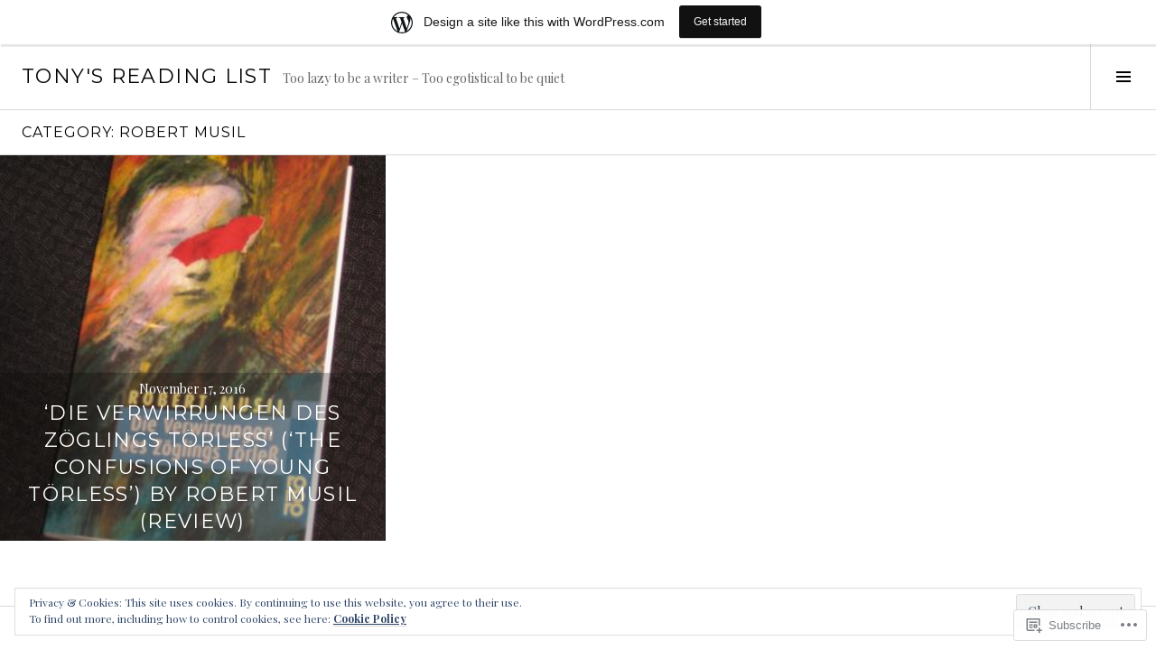

--- FILE ---
content_type: text/html; charset=UTF-8
request_url: https://tonysreadinglist.wordpress.com/category/robert-musil/
body_size: 64144
content:
<!DOCTYPE html>
<html lang="en">
<head>
<meta charset="UTF-8">
<meta name="viewport" content="width=device-width, initial-scale=1">
<link rel="profile" href="http://gmpg.org/xfn/11">
<link rel="pingback" href="https://tonysreadinglist.wordpress.com/xmlrpc.php">

<title>Robert Musil &#8211; Tony&#039;s Reading List</title>
<meta name='robots' content='max-image-preview:large' />
<link rel="preconnect" href="https://fonts.wp.com" crossorigin>
<link rel='dns-prefetch' href='//s0.wp.com' />
<link rel='dns-prefetch' href='//fonts-api.wp.com' />
<link rel='dns-prefetch' href='//af.pubmine.com' />
<link rel="alternate" type="application/rss+xml" title="Tony&#039;s Reading List &raquo; Feed" href="https://tonysreadinglist.wordpress.com/feed/" />
<link rel="alternate" type="application/rss+xml" title="Tony&#039;s Reading List &raquo; Comments Feed" href="https://tonysreadinglist.wordpress.com/comments/feed/" />
<link rel="alternate" type="application/rss+xml" title="Tony&#039;s Reading List &raquo; Robert Musil Category Feed" href="https://tonysreadinglist.wordpress.com/category/robert-musil/feed/" />
	<script type="text/javascript">
		/* <![CDATA[ */
		function addLoadEvent(func) {
			var oldonload = window.onload;
			if (typeof window.onload != 'function') {
				window.onload = func;
			} else {
				window.onload = function () {
					oldonload();
					func();
				}
			}
		}
		/* ]]> */
	</script>
	<link crossorigin='anonymous' rel='stylesheet' id='all-css-0-1' href='/_static/??/wp-content/mu-plugins/widgets/eu-cookie-law/templates/style.css,/wp-content/blog-plugins/marketing-bar/css/marketing-bar.css?m=1761640963j&cssminify=yes' type='text/css' media='all' />
<link rel='stylesheet' id='cubic-montserrat-css' href='https://fonts-api.wp.com/css?family=Montserrat%3A400%2C700&#038;display=block' media='all' />
<link rel='stylesheet' id='cubic-playfair-display-css' href='https://fonts-api.wp.com/css?family=Playfair+Display%3A400%2C700%2C400italic%2C700italic&#038;subset=latin%2Clatin-ext&#038;display=block' media='all' />
<style id='wp-emoji-styles-inline-css'>

	img.wp-smiley, img.emoji {
		display: inline !important;
		border: none !important;
		box-shadow: none !important;
		height: 1em !important;
		width: 1em !important;
		margin: 0 0.07em !important;
		vertical-align: -0.1em !important;
		background: none !important;
		padding: 0 !important;
	}
/*# sourceURL=wp-emoji-styles-inline-css */
</style>
<link crossorigin='anonymous' rel='stylesheet' id='all-css-6-1' href='/wp-content/plugins/gutenberg-core/v22.2.0/build/styles/block-library/style.css?m=1764855221i&cssminify=yes' type='text/css' media='all' />
<style id='wp-block-library-inline-css'>
.has-text-align-justify {
	text-align:justify;
}
.has-text-align-justify{text-align:justify;}

/*# sourceURL=wp-block-library-inline-css */
</style><style id='global-styles-inline-css'>
:root{--wp--preset--aspect-ratio--square: 1;--wp--preset--aspect-ratio--4-3: 4/3;--wp--preset--aspect-ratio--3-4: 3/4;--wp--preset--aspect-ratio--3-2: 3/2;--wp--preset--aspect-ratio--2-3: 2/3;--wp--preset--aspect-ratio--16-9: 16/9;--wp--preset--aspect-ratio--9-16: 9/16;--wp--preset--color--black: #000000;--wp--preset--color--cyan-bluish-gray: #abb8c3;--wp--preset--color--white: #ffffff;--wp--preset--color--pale-pink: #f78da7;--wp--preset--color--vivid-red: #cf2e2e;--wp--preset--color--luminous-vivid-orange: #ff6900;--wp--preset--color--luminous-vivid-amber: #fcb900;--wp--preset--color--light-green-cyan: #7bdcb5;--wp--preset--color--vivid-green-cyan: #00d084;--wp--preset--color--pale-cyan-blue: #8ed1fc;--wp--preset--color--vivid-cyan-blue: #0693e3;--wp--preset--color--vivid-purple: #9b51e0;--wp--preset--gradient--vivid-cyan-blue-to-vivid-purple: linear-gradient(135deg,rgb(6,147,227) 0%,rgb(155,81,224) 100%);--wp--preset--gradient--light-green-cyan-to-vivid-green-cyan: linear-gradient(135deg,rgb(122,220,180) 0%,rgb(0,208,130) 100%);--wp--preset--gradient--luminous-vivid-amber-to-luminous-vivid-orange: linear-gradient(135deg,rgb(252,185,0) 0%,rgb(255,105,0) 100%);--wp--preset--gradient--luminous-vivid-orange-to-vivid-red: linear-gradient(135deg,rgb(255,105,0) 0%,rgb(207,46,46) 100%);--wp--preset--gradient--very-light-gray-to-cyan-bluish-gray: linear-gradient(135deg,rgb(238,238,238) 0%,rgb(169,184,195) 100%);--wp--preset--gradient--cool-to-warm-spectrum: linear-gradient(135deg,rgb(74,234,220) 0%,rgb(151,120,209) 20%,rgb(207,42,186) 40%,rgb(238,44,130) 60%,rgb(251,105,98) 80%,rgb(254,248,76) 100%);--wp--preset--gradient--blush-light-purple: linear-gradient(135deg,rgb(255,206,236) 0%,rgb(152,150,240) 100%);--wp--preset--gradient--blush-bordeaux: linear-gradient(135deg,rgb(254,205,165) 0%,rgb(254,45,45) 50%,rgb(107,0,62) 100%);--wp--preset--gradient--luminous-dusk: linear-gradient(135deg,rgb(255,203,112) 0%,rgb(199,81,192) 50%,rgb(65,88,208) 100%);--wp--preset--gradient--pale-ocean: linear-gradient(135deg,rgb(255,245,203) 0%,rgb(182,227,212) 50%,rgb(51,167,181) 100%);--wp--preset--gradient--electric-grass: linear-gradient(135deg,rgb(202,248,128) 0%,rgb(113,206,126) 100%);--wp--preset--gradient--midnight: linear-gradient(135deg,rgb(2,3,129) 0%,rgb(40,116,252) 100%);--wp--preset--font-size--small: 13px;--wp--preset--font-size--medium: 20px;--wp--preset--font-size--large: 36px;--wp--preset--font-size--x-large: 42px;--wp--preset--font-family--albert-sans: 'Albert Sans', sans-serif;--wp--preset--font-family--alegreya: Alegreya, serif;--wp--preset--font-family--arvo: Arvo, serif;--wp--preset--font-family--bodoni-moda: 'Bodoni Moda', serif;--wp--preset--font-family--bricolage-grotesque: 'Bricolage Grotesque', sans-serif;--wp--preset--font-family--cabin: Cabin, sans-serif;--wp--preset--font-family--chivo: Chivo, sans-serif;--wp--preset--font-family--commissioner: Commissioner, sans-serif;--wp--preset--font-family--cormorant: Cormorant, serif;--wp--preset--font-family--courier-prime: 'Courier Prime', monospace;--wp--preset--font-family--crimson-pro: 'Crimson Pro', serif;--wp--preset--font-family--dm-mono: 'DM Mono', monospace;--wp--preset--font-family--dm-sans: 'DM Sans', sans-serif;--wp--preset--font-family--dm-serif-display: 'DM Serif Display', serif;--wp--preset--font-family--domine: Domine, serif;--wp--preset--font-family--eb-garamond: 'EB Garamond', serif;--wp--preset--font-family--epilogue: Epilogue, sans-serif;--wp--preset--font-family--fahkwang: Fahkwang, sans-serif;--wp--preset--font-family--figtree: Figtree, sans-serif;--wp--preset--font-family--fira-sans: 'Fira Sans', sans-serif;--wp--preset--font-family--fjalla-one: 'Fjalla One', sans-serif;--wp--preset--font-family--fraunces: Fraunces, serif;--wp--preset--font-family--gabarito: Gabarito, system-ui;--wp--preset--font-family--ibm-plex-mono: 'IBM Plex Mono', monospace;--wp--preset--font-family--ibm-plex-sans: 'IBM Plex Sans', sans-serif;--wp--preset--font-family--ibarra-real-nova: 'Ibarra Real Nova', serif;--wp--preset--font-family--instrument-serif: 'Instrument Serif', serif;--wp--preset--font-family--inter: Inter, sans-serif;--wp--preset--font-family--josefin-sans: 'Josefin Sans', sans-serif;--wp--preset--font-family--jost: Jost, sans-serif;--wp--preset--font-family--libre-baskerville: 'Libre Baskerville', serif;--wp--preset--font-family--libre-franklin: 'Libre Franklin', sans-serif;--wp--preset--font-family--literata: Literata, serif;--wp--preset--font-family--lora: Lora, serif;--wp--preset--font-family--merriweather: Merriweather, serif;--wp--preset--font-family--montserrat: Montserrat, sans-serif;--wp--preset--font-family--newsreader: Newsreader, serif;--wp--preset--font-family--noto-sans-mono: 'Noto Sans Mono', sans-serif;--wp--preset--font-family--nunito: Nunito, sans-serif;--wp--preset--font-family--open-sans: 'Open Sans', sans-serif;--wp--preset--font-family--overpass: Overpass, sans-serif;--wp--preset--font-family--pt-serif: 'PT Serif', serif;--wp--preset--font-family--petrona: Petrona, serif;--wp--preset--font-family--piazzolla: Piazzolla, serif;--wp--preset--font-family--playfair-display: 'Playfair Display', serif;--wp--preset--font-family--plus-jakarta-sans: 'Plus Jakarta Sans', sans-serif;--wp--preset--font-family--poppins: Poppins, sans-serif;--wp--preset--font-family--raleway: Raleway, sans-serif;--wp--preset--font-family--roboto: Roboto, sans-serif;--wp--preset--font-family--roboto-slab: 'Roboto Slab', serif;--wp--preset--font-family--rubik: Rubik, sans-serif;--wp--preset--font-family--rufina: Rufina, serif;--wp--preset--font-family--sora: Sora, sans-serif;--wp--preset--font-family--source-sans-3: 'Source Sans 3', sans-serif;--wp--preset--font-family--source-serif-4: 'Source Serif 4', serif;--wp--preset--font-family--space-mono: 'Space Mono', monospace;--wp--preset--font-family--syne: Syne, sans-serif;--wp--preset--font-family--texturina: Texturina, serif;--wp--preset--font-family--urbanist: Urbanist, sans-serif;--wp--preset--font-family--work-sans: 'Work Sans', sans-serif;--wp--preset--spacing--20: 0.44rem;--wp--preset--spacing--30: 0.67rem;--wp--preset--spacing--40: 1rem;--wp--preset--spacing--50: 1.5rem;--wp--preset--spacing--60: 2.25rem;--wp--preset--spacing--70: 3.38rem;--wp--preset--spacing--80: 5.06rem;--wp--preset--shadow--natural: 6px 6px 9px rgba(0, 0, 0, 0.2);--wp--preset--shadow--deep: 12px 12px 50px rgba(0, 0, 0, 0.4);--wp--preset--shadow--sharp: 6px 6px 0px rgba(0, 0, 0, 0.2);--wp--preset--shadow--outlined: 6px 6px 0px -3px rgb(255, 255, 255), 6px 6px rgb(0, 0, 0);--wp--preset--shadow--crisp: 6px 6px 0px rgb(0, 0, 0);}:where(.is-layout-flex){gap: 0.5em;}:where(.is-layout-grid){gap: 0.5em;}body .is-layout-flex{display: flex;}.is-layout-flex{flex-wrap: wrap;align-items: center;}.is-layout-flex > :is(*, div){margin: 0;}body .is-layout-grid{display: grid;}.is-layout-grid > :is(*, div){margin: 0;}:where(.wp-block-columns.is-layout-flex){gap: 2em;}:where(.wp-block-columns.is-layout-grid){gap: 2em;}:where(.wp-block-post-template.is-layout-flex){gap: 1.25em;}:where(.wp-block-post-template.is-layout-grid){gap: 1.25em;}.has-black-color{color: var(--wp--preset--color--black) !important;}.has-cyan-bluish-gray-color{color: var(--wp--preset--color--cyan-bluish-gray) !important;}.has-white-color{color: var(--wp--preset--color--white) !important;}.has-pale-pink-color{color: var(--wp--preset--color--pale-pink) !important;}.has-vivid-red-color{color: var(--wp--preset--color--vivid-red) !important;}.has-luminous-vivid-orange-color{color: var(--wp--preset--color--luminous-vivid-orange) !important;}.has-luminous-vivid-amber-color{color: var(--wp--preset--color--luminous-vivid-amber) !important;}.has-light-green-cyan-color{color: var(--wp--preset--color--light-green-cyan) !important;}.has-vivid-green-cyan-color{color: var(--wp--preset--color--vivid-green-cyan) !important;}.has-pale-cyan-blue-color{color: var(--wp--preset--color--pale-cyan-blue) !important;}.has-vivid-cyan-blue-color{color: var(--wp--preset--color--vivid-cyan-blue) !important;}.has-vivid-purple-color{color: var(--wp--preset--color--vivid-purple) !important;}.has-black-background-color{background-color: var(--wp--preset--color--black) !important;}.has-cyan-bluish-gray-background-color{background-color: var(--wp--preset--color--cyan-bluish-gray) !important;}.has-white-background-color{background-color: var(--wp--preset--color--white) !important;}.has-pale-pink-background-color{background-color: var(--wp--preset--color--pale-pink) !important;}.has-vivid-red-background-color{background-color: var(--wp--preset--color--vivid-red) !important;}.has-luminous-vivid-orange-background-color{background-color: var(--wp--preset--color--luminous-vivid-orange) !important;}.has-luminous-vivid-amber-background-color{background-color: var(--wp--preset--color--luminous-vivid-amber) !important;}.has-light-green-cyan-background-color{background-color: var(--wp--preset--color--light-green-cyan) !important;}.has-vivid-green-cyan-background-color{background-color: var(--wp--preset--color--vivid-green-cyan) !important;}.has-pale-cyan-blue-background-color{background-color: var(--wp--preset--color--pale-cyan-blue) !important;}.has-vivid-cyan-blue-background-color{background-color: var(--wp--preset--color--vivid-cyan-blue) !important;}.has-vivid-purple-background-color{background-color: var(--wp--preset--color--vivid-purple) !important;}.has-black-border-color{border-color: var(--wp--preset--color--black) !important;}.has-cyan-bluish-gray-border-color{border-color: var(--wp--preset--color--cyan-bluish-gray) !important;}.has-white-border-color{border-color: var(--wp--preset--color--white) !important;}.has-pale-pink-border-color{border-color: var(--wp--preset--color--pale-pink) !important;}.has-vivid-red-border-color{border-color: var(--wp--preset--color--vivid-red) !important;}.has-luminous-vivid-orange-border-color{border-color: var(--wp--preset--color--luminous-vivid-orange) !important;}.has-luminous-vivid-amber-border-color{border-color: var(--wp--preset--color--luminous-vivid-amber) !important;}.has-light-green-cyan-border-color{border-color: var(--wp--preset--color--light-green-cyan) !important;}.has-vivid-green-cyan-border-color{border-color: var(--wp--preset--color--vivid-green-cyan) !important;}.has-pale-cyan-blue-border-color{border-color: var(--wp--preset--color--pale-cyan-blue) !important;}.has-vivid-cyan-blue-border-color{border-color: var(--wp--preset--color--vivid-cyan-blue) !important;}.has-vivid-purple-border-color{border-color: var(--wp--preset--color--vivid-purple) !important;}.has-vivid-cyan-blue-to-vivid-purple-gradient-background{background: var(--wp--preset--gradient--vivid-cyan-blue-to-vivid-purple) !important;}.has-light-green-cyan-to-vivid-green-cyan-gradient-background{background: var(--wp--preset--gradient--light-green-cyan-to-vivid-green-cyan) !important;}.has-luminous-vivid-amber-to-luminous-vivid-orange-gradient-background{background: var(--wp--preset--gradient--luminous-vivid-amber-to-luminous-vivid-orange) !important;}.has-luminous-vivid-orange-to-vivid-red-gradient-background{background: var(--wp--preset--gradient--luminous-vivid-orange-to-vivid-red) !important;}.has-very-light-gray-to-cyan-bluish-gray-gradient-background{background: var(--wp--preset--gradient--very-light-gray-to-cyan-bluish-gray) !important;}.has-cool-to-warm-spectrum-gradient-background{background: var(--wp--preset--gradient--cool-to-warm-spectrum) !important;}.has-blush-light-purple-gradient-background{background: var(--wp--preset--gradient--blush-light-purple) !important;}.has-blush-bordeaux-gradient-background{background: var(--wp--preset--gradient--blush-bordeaux) !important;}.has-luminous-dusk-gradient-background{background: var(--wp--preset--gradient--luminous-dusk) !important;}.has-pale-ocean-gradient-background{background: var(--wp--preset--gradient--pale-ocean) !important;}.has-electric-grass-gradient-background{background: var(--wp--preset--gradient--electric-grass) !important;}.has-midnight-gradient-background{background: var(--wp--preset--gradient--midnight) !important;}.has-small-font-size{font-size: var(--wp--preset--font-size--small) !important;}.has-medium-font-size{font-size: var(--wp--preset--font-size--medium) !important;}.has-large-font-size{font-size: var(--wp--preset--font-size--large) !important;}.has-x-large-font-size{font-size: var(--wp--preset--font-size--x-large) !important;}.has-albert-sans-font-family{font-family: var(--wp--preset--font-family--albert-sans) !important;}.has-alegreya-font-family{font-family: var(--wp--preset--font-family--alegreya) !important;}.has-arvo-font-family{font-family: var(--wp--preset--font-family--arvo) !important;}.has-bodoni-moda-font-family{font-family: var(--wp--preset--font-family--bodoni-moda) !important;}.has-bricolage-grotesque-font-family{font-family: var(--wp--preset--font-family--bricolage-grotesque) !important;}.has-cabin-font-family{font-family: var(--wp--preset--font-family--cabin) !important;}.has-chivo-font-family{font-family: var(--wp--preset--font-family--chivo) !important;}.has-commissioner-font-family{font-family: var(--wp--preset--font-family--commissioner) !important;}.has-cormorant-font-family{font-family: var(--wp--preset--font-family--cormorant) !important;}.has-courier-prime-font-family{font-family: var(--wp--preset--font-family--courier-prime) !important;}.has-crimson-pro-font-family{font-family: var(--wp--preset--font-family--crimson-pro) !important;}.has-dm-mono-font-family{font-family: var(--wp--preset--font-family--dm-mono) !important;}.has-dm-sans-font-family{font-family: var(--wp--preset--font-family--dm-sans) !important;}.has-dm-serif-display-font-family{font-family: var(--wp--preset--font-family--dm-serif-display) !important;}.has-domine-font-family{font-family: var(--wp--preset--font-family--domine) !important;}.has-eb-garamond-font-family{font-family: var(--wp--preset--font-family--eb-garamond) !important;}.has-epilogue-font-family{font-family: var(--wp--preset--font-family--epilogue) !important;}.has-fahkwang-font-family{font-family: var(--wp--preset--font-family--fahkwang) !important;}.has-figtree-font-family{font-family: var(--wp--preset--font-family--figtree) !important;}.has-fira-sans-font-family{font-family: var(--wp--preset--font-family--fira-sans) !important;}.has-fjalla-one-font-family{font-family: var(--wp--preset--font-family--fjalla-one) !important;}.has-fraunces-font-family{font-family: var(--wp--preset--font-family--fraunces) !important;}.has-gabarito-font-family{font-family: var(--wp--preset--font-family--gabarito) !important;}.has-ibm-plex-mono-font-family{font-family: var(--wp--preset--font-family--ibm-plex-mono) !important;}.has-ibm-plex-sans-font-family{font-family: var(--wp--preset--font-family--ibm-plex-sans) !important;}.has-ibarra-real-nova-font-family{font-family: var(--wp--preset--font-family--ibarra-real-nova) !important;}.has-instrument-serif-font-family{font-family: var(--wp--preset--font-family--instrument-serif) !important;}.has-inter-font-family{font-family: var(--wp--preset--font-family--inter) !important;}.has-josefin-sans-font-family{font-family: var(--wp--preset--font-family--josefin-sans) !important;}.has-jost-font-family{font-family: var(--wp--preset--font-family--jost) !important;}.has-libre-baskerville-font-family{font-family: var(--wp--preset--font-family--libre-baskerville) !important;}.has-libre-franklin-font-family{font-family: var(--wp--preset--font-family--libre-franklin) !important;}.has-literata-font-family{font-family: var(--wp--preset--font-family--literata) !important;}.has-lora-font-family{font-family: var(--wp--preset--font-family--lora) !important;}.has-merriweather-font-family{font-family: var(--wp--preset--font-family--merriweather) !important;}.has-montserrat-font-family{font-family: var(--wp--preset--font-family--montserrat) !important;}.has-newsreader-font-family{font-family: var(--wp--preset--font-family--newsreader) !important;}.has-noto-sans-mono-font-family{font-family: var(--wp--preset--font-family--noto-sans-mono) !important;}.has-nunito-font-family{font-family: var(--wp--preset--font-family--nunito) !important;}.has-open-sans-font-family{font-family: var(--wp--preset--font-family--open-sans) !important;}.has-overpass-font-family{font-family: var(--wp--preset--font-family--overpass) !important;}.has-pt-serif-font-family{font-family: var(--wp--preset--font-family--pt-serif) !important;}.has-petrona-font-family{font-family: var(--wp--preset--font-family--petrona) !important;}.has-piazzolla-font-family{font-family: var(--wp--preset--font-family--piazzolla) !important;}.has-playfair-display-font-family{font-family: var(--wp--preset--font-family--playfair-display) !important;}.has-plus-jakarta-sans-font-family{font-family: var(--wp--preset--font-family--plus-jakarta-sans) !important;}.has-poppins-font-family{font-family: var(--wp--preset--font-family--poppins) !important;}.has-raleway-font-family{font-family: var(--wp--preset--font-family--raleway) !important;}.has-roboto-font-family{font-family: var(--wp--preset--font-family--roboto) !important;}.has-roboto-slab-font-family{font-family: var(--wp--preset--font-family--roboto-slab) !important;}.has-rubik-font-family{font-family: var(--wp--preset--font-family--rubik) !important;}.has-rufina-font-family{font-family: var(--wp--preset--font-family--rufina) !important;}.has-sora-font-family{font-family: var(--wp--preset--font-family--sora) !important;}.has-source-sans-3-font-family{font-family: var(--wp--preset--font-family--source-sans-3) !important;}.has-source-serif-4-font-family{font-family: var(--wp--preset--font-family--source-serif-4) !important;}.has-space-mono-font-family{font-family: var(--wp--preset--font-family--space-mono) !important;}.has-syne-font-family{font-family: var(--wp--preset--font-family--syne) !important;}.has-texturina-font-family{font-family: var(--wp--preset--font-family--texturina) !important;}.has-urbanist-font-family{font-family: var(--wp--preset--font-family--urbanist) !important;}.has-work-sans-font-family{font-family: var(--wp--preset--font-family--work-sans) !important;}
/*# sourceURL=global-styles-inline-css */
</style>

<style id='classic-theme-styles-inline-css'>
/*! This file is auto-generated */
.wp-block-button__link{color:#fff;background-color:#32373c;border-radius:9999px;box-shadow:none;text-decoration:none;padding:calc(.667em + 2px) calc(1.333em + 2px);font-size:1.125em}.wp-block-file__button{background:#32373c;color:#fff;text-decoration:none}
/*# sourceURL=/wp-includes/css/classic-themes.min.css */
</style>
<link crossorigin='anonymous' rel='stylesheet' id='all-css-8-1' href='/_static/??-eJx9jc0OgkAMhF/I0ixi4GJ8FANLgyvb3Q0tom/vkvh3MFya6WS+GVwS2BiUgmLy8+CCoI2dj3YULAvTFAbEcfIEE92KCnsn+kmA6MNTYUV2+FPEM3y7Jso+p1bXBFPvWvLEObaFLa4fSDMubw1K920k5RnoujSRCOTLbmbQS96SLe5Kmlo7vn7kGAOeXbA4UKDJZUL+y7X0xEdTH/ZlU9Wmuj4B4oh7zQ==&cssminify=yes' type='text/css' media='all' />
<link rel='stylesheet' id='boardwalk-source-code-pro-css' href='https://fonts-api.wp.com/css?family=Source+Code+Pro%3A400%2C700&#038;subset=latin%2Clatin-ext&#038;ver=6.9-RC2-61304' media='all' />
<link crossorigin='anonymous' rel='stylesheet' id='all-css-10-1' href='/wp-content/themes/pub/boardwalk/inc/style-wpcom.css?m=1513616327i&cssminify=yes' type='text/css' media='all' />
<style id='jetpack_facebook_likebox-inline-css'>
.widget_facebook_likebox {
	overflow: hidden;
}

/*# sourceURL=/wp-content/mu-plugins/jetpack-plugin/moon/modules/widgets/facebook-likebox/style.css */
</style>
<link crossorigin='anonymous' rel='stylesheet' id='all-css-12-1' href='/_static/??-eJzTLy/QTc7PK0nNK9HPLdUtyClNz8wr1i9KTcrJTwcy0/WTi5G5ekCujj52Temp+bo5+cmJJZn5eSgc3bScxMwikFb7XFtDE1NLExMLc0OTLACohS2q&cssminify=yes' type='text/css' media='all' />
<link crossorigin='anonymous' rel='stylesheet' id='print-css-13-1' href='/wp-content/mu-plugins/global-print/global-print.css?m=1465851035i&cssminify=yes' type='text/css' media='print' />
<link crossorigin='anonymous' rel='stylesheet' id='all-css-14-1' href='/_static/??-eJzTLy/QTc7PK0nNK9EvyUjNTS3WLyhN0k/KTyxKKU/MydYvLqnMSdVLLi7W0ceuNLk0KTOZWGWZeVCluuUFyfm5IA32ubaG5mYGxubGpsaWWQBb+jSE&cssminify=yes' type='text/css' media='all' />
<style id='jetpack-global-styles-frontend-style-inline-css'>
:root { --font-headings: unset; --font-base: unset; --font-headings-default: -apple-system,BlinkMacSystemFont,"Segoe UI",Roboto,Oxygen-Sans,Ubuntu,Cantarell,"Helvetica Neue",sans-serif; --font-base-default: -apple-system,BlinkMacSystemFont,"Segoe UI",Roboto,Oxygen-Sans,Ubuntu,Cantarell,"Helvetica Neue",sans-serif;}
/*# sourceURL=jetpack-global-styles-frontend-style-inline-css */
</style>
<link crossorigin='anonymous' rel='stylesheet' id='all-css-16-1' href='/wp-content/themes/h4/global.css?m=1420737423i&cssminify=yes' type='text/css' media='all' />
<script type="text/javascript" id="wpcom-actionbar-placeholder-js-extra">
/* <![CDATA[ */
var actionbardata = {"siteID":"9267318","postID":"0","siteURL":"https://tonysreadinglist.wordpress.com","xhrURL":"https://tonysreadinglist.wordpress.com/wp-admin/admin-ajax.php","nonce":"4da4b0dc14","isLoggedIn":"","statusMessage":"","subsEmailDefault":"instantly","proxyScriptUrl":"https://s0.wp.com/wp-content/js/wpcom-proxy-request.js?m=1513050504i&amp;ver=20211021","i18n":{"followedText":"New posts from this site will now appear in your \u003Ca href=\"https://wordpress.com/reader\"\u003EReader\u003C/a\u003E","foldBar":"Collapse this bar","unfoldBar":"Expand this bar","shortLinkCopied":"Shortlink copied to clipboard."}};
//# sourceURL=wpcom-actionbar-placeholder-js-extra
/* ]]> */
</script>
<script type="text/javascript" id="jetpack-mu-wpcom-settings-js-before">
/* <![CDATA[ */
var JETPACK_MU_WPCOM_SETTINGS = {"assetsUrl":"https://s0.wp.com/wp-content/mu-plugins/jetpack-mu-wpcom-plugin/moon/jetpack_vendor/automattic/jetpack-mu-wpcom/src/build/"};
//# sourceURL=jetpack-mu-wpcom-settings-js-before
/* ]]> */
</script>
<script crossorigin='anonymous' type='text/javascript'  src='/_static/??-eJyFjcsOwiAQRX/I6dSa+lgYvwWBEAgMOAPW/n3bqIk7V2dxT87FqYDOVC1VDIIcKxTOr7kLssN186RjM1a2MTya5fmDLnn6K0HyjlW1v/L37R6zgxKb8yQ4ZTbKCOioRN4hnQo+hw1AmcCZwmvilq7709CPh/54voQFmNpFWg=='></script>
<script type="text/javascript" id="rlt-proxy-js-after">
/* <![CDATA[ */
	rltInitialize( {"token":null,"iframeOrigins":["https:\/\/widgets.wp.com"]} );
//# sourceURL=rlt-proxy-js-after
/* ]]> */
</script>
<script type="text/javascript" id="pace-completion-simulator-js-after">
/* <![CDATA[ */
document.addEventListener("DOMContentLoaded", function() {
			document.body.classList.add( "pace-done" );
			document.body.classList.remove( "pace-running" );
		});
//# sourceURL=pace-completion-simulator-js-after
/* ]]> */
</script>
<link rel="EditURI" type="application/rsd+xml" title="RSD" href="https://tonysreadinglist.wordpress.com/xmlrpc.php?rsd" />
<meta name="generator" content="WordPress.com" />

<!-- Jetpack Open Graph Tags -->
<meta property="og:type" content="website" />
<meta property="og:title" content="Robert Musil &#8211; Tony&#039;s Reading List" />
<meta property="og:url" content="https://tonysreadinglist.wordpress.com/category/robert-musil/" />
<meta property="og:site_name" content="Tony&#039;s Reading List" />
<meta property="og:image" content="https://s0.wp.com/i/blank.jpg?m=1383295312i" />
<meta property="og:image:width" content="200" />
<meta property="og:image:height" content="200" />
<meta property="og:image:alt" content="" />
<meta property="og:locale" content="en_US" />
<meta property="fb:app_id" content="249643311490" />
<meta name="twitter:creator" content="@tony_malone" />
<meta name="twitter:site" content="@tony_malone" />

<!-- End Jetpack Open Graph Tags -->
<link rel="shortcut icon" type="image/x-icon" href="https://s0.wp.com/i/favicon.ico?m=1713425267i" sizes="16x16 24x24 32x32 48x48" />
<link rel="icon" type="image/x-icon" href="https://s0.wp.com/i/favicon.ico?m=1713425267i" sizes="16x16 24x24 32x32 48x48" />
<link rel="apple-touch-icon" href="https://s0.wp.com/i/webclip.png?m=1713868326i" />
<link rel='openid.server' href='https://tonysreadinglist.wordpress.com/?openidserver=1' />
<link rel='openid.delegate' href='https://tonysreadinglist.wordpress.com/' />
<link rel="search" type="application/opensearchdescription+xml" href="https://tonysreadinglist.wordpress.com/osd.xml" title="Tony&#039;s Reading List" />
<link rel="search" type="application/opensearchdescription+xml" href="https://s1.wp.com/opensearch.xml" title="WordPress.com" />
<meta name="description" content="Posts about Robert Musil written by Tony" />
<script type="text/javascript">
/* <![CDATA[ */
var wa_client = {}; wa_client.cmd = []; wa_client.config = { 'blog_id': 9267318, 'blog_language': 'en', 'is_wordads': false, 'hosting_type': 0, 'afp_account_id': 'pub-2126483144971615', 'afp_host_id': 5038568878849053, 'theme': 'pub/cubic', '_': { 'title': 'Advertisement', 'privacy_settings': 'Privacy Settings' }, 'formats': [ 'belowpost', 'bottom_sticky', 'sidebar_sticky_right', 'sidebar', 'gutenberg_rectangle', 'gutenberg_leaderboard', 'gutenberg_mobile_leaderboard', 'gutenberg_skyscraper' ] };
/* ]]> */
</script>
		<script type="text/javascript">

			window.doNotSellCallback = function() {

				var linkElements = [
					'a[href="https://wordpress.com/?ref=footer_blog"]',
					'a[href="https://wordpress.com/?ref=footer_website"]',
					'a[href="https://wordpress.com/?ref=vertical_footer"]',
					'a[href^="https://wordpress.com/?ref=footer_segment_"]',
				].join(',');

				var dnsLink = document.createElement( 'a' );
				dnsLink.href = 'https://wordpress.com/advertising-program-optout/';
				dnsLink.classList.add( 'do-not-sell-link' );
				dnsLink.rel = 'nofollow';
				dnsLink.style.marginLeft = '0.5em';
				dnsLink.textContent = 'Do Not Sell or Share My Personal Information';

				var creditLinks = document.querySelectorAll( linkElements );

				if ( 0 === creditLinks.length ) {
					return false;
				}

				Array.prototype.forEach.call( creditLinks, function( el ) {
					el.insertAdjacentElement( 'afterend', dnsLink );
				});

				return true;
			};

		</script>
		<script type="text/javascript">
	window.google_analytics_uacct = "UA-52447-2";
</script>

<script type="text/javascript">
	var _gaq = _gaq || [];
	_gaq.push(['_setAccount', 'UA-52447-2']);
	_gaq.push(['_gat._anonymizeIp']);
	_gaq.push(['_setDomainName', 'wordpress.com']);
	_gaq.push(['_initData']);
	_gaq.push(['_trackPageview']);

	(function() {
		var ga = document.createElement('script'); ga.type = 'text/javascript'; ga.async = true;
		ga.src = ('https:' == document.location.protocol ? 'https://ssl' : 'http://www') + '.google-analytics.com/ga.js';
		(document.getElementsByTagName('head')[0] || document.getElementsByTagName('body')[0]).appendChild(ga);
	})();
</script>
<link crossorigin='anonymous' rel='stylesheet' id='all-css-0-3' href='/_static/??-eJyNjEEKwkAMAD/kNtSixYP4FLG7oaTuJsEklP7eCl68eZuBYWDVlIUd2aFF0hozscGCro/8/Do0EYY7cYYpqBawmCy/SJ1kj3+sa8RdNjvA/+cmJSoarFRmdAMXTSq2k/lW8bO7tWs/nobLeB764/IGEs9EfQ==&cssminify=yes' type='text/css' media='all' />
</head>

<body class="archive category category-robert-musil category-702314 wp-theme-pubboardwalk wp-child-theme-pubcubic customizer-styles-applied has-sidebar widgets-hidden jetpack-reblog-enabled has-marketing-bar has-marketing-bar-theme-cubic">
<div id="page" class="hfeed site">
	<a class="skip-link screen-reader-text" href="#content">Skip to content</a>

	<header id="masthead" class="site-header" role="banner">
		<div class="site-branding">
			<a href="https://tonysreadinglist.wordpress.com/" class="site-logo-link" rel="home" itemprop="url"></a>			<div class="clear">
				<h1 class="site-title"><a href="https://tonysreadinglist.wordpress.com/" rel="home">Tony&#039;s Reading List</a></h1>
				<h2 class="site-description">Too lazy to be a writer &#8211; Too egotistical to be quiet</h2>
			</div>
		</div><!-- .site-branding -->
					<button class="sidebar-toggle" aria-expanded="false" ><span class="screen-reader-text">Toggle Sidebar</span></button>
			</header><!-- #masthead -->

	<div id="content" class="site-content">

	<section id="primary" class="content-area">
		<main id="main" class="site-main" role="main">

		
			<header class="page-header">
				<h1 class="page-title">Category: <span>Robert Musil</span></h1>			</header><!-- .page-header -->

						
				
<article id="post-6602" class="post-6602 post type-post status-publish format-standard hentry category-austria category-german-literature-month category-review category-robert-musil has-post-thumbnail">
			<div class="entry-thumbnail">
			<img width="369" height="492" src="https://tonysreadinglist.wordpress.com/wp-content/uploads/2016/11/img_5537.jpg?w=369&amp;h=492&amp;crop=1" class="attachment-boardwalk-featured-image size-boardwalk-featured-image" alt="" decoding="async" srcset="https://tonysreadinglist.wordpress.com/wp-content/uploads/2016/11/img_5537.jpg 369w, https://tonysreadinglist.wordpress.com/wp-content/uploads/2016/11/img_5537.jpg?w=113&amp;h=150&amp;crop=1 113w, https://tonysreadinglist.wordpress.com/wp-content/uploads/2016/11/img_5537.jpg?w=225&amp;h=300&amp;crop=1 225w" sizes="(max-width: 369px) 100vw, 369px" data-attachment-id="6606" data-permalink="https://tonysreadinglist.wordpress.com/2016/11/17/die-verwirrungen-des-zoglings-torles-the-confusions-of-young-torless-by-robert-musil-review/img_5537/" data-orig-file="https://tonysreadinglist.wordpress.com/wp-content/uploads/2016/11/img_5537.jpg" data-orig-size="369,492" data-comments-opened="1" data-image-meta="{&quot;aperture&quot;:&quot;4&quot;,&quot;credit&quot;:&quot;&quot;,&quot;camera&quot;:&quot;Canon DIGITAL IXUS 70&quot;,&quot;caption&quot;:&quot;&quot;,&quot;created_timestamp&quot;:&quot;1479240737&quot;,&quot;copyright&quot;:&quot;&quot;,&quot;focal_length&quot;:&quot;12.12&quot;,&quot;iso&quot;:&quot;250&quot;,&quot;shutter_speed&quot;:&quot;0.016666666666667&quot;,&quot;title&quot;:&quot;&quot;,&quot;orientation&quot;:&quot;1&quot;}" data-image-title="img_5537" data-image-description="" data-image-caption="" data-medium-file="https://tonysreadinglist.wordpress.com/wp-content/uploads/2016/11/img_5537.jpg?w=225" data-large-file="https://tonysreadinglist.wordpress.com/wp-content/uploads/2016/11/img_5537.jpg?w=369" />		</div><!-- .entry-thumbnail -->
	
	<header class="entry-header">
					<div class="entry-meta">
				<span class="posted-on"><a href="https://tonysreadinglist.wordpress.com/2016/11/17/die-verwirrungen-des-zoglings-torles-the-confusions-of-young-torless-by-robert-musil-review/" rel="bookmark"><time class="entry-date published" datetime="2016-11-17T06:00:58+11:00">November 17, 2016</time><time class="updated" datetime="2016-11-16T21:39:10+11:00">November 16, 2016</time></a></span>			</div><!-- .entry-meta -->
				<h1 class="entry-title"><a href="https://tonysreadinglist.wordpress.com/2016/11/17/die-verwirrungen-des-zoglings-torles-the-confusions-of-young-torless-by-robert-musil-review/" rel="bookmark">&#8216;Die Verwirrungen des Zöglings Törleß&#8217; (&#8216;The Confusions of Young Törless&#8217;) by Robert Musil (Review)</a></h1>	</header><!-- .entry-header -->

	<a href="https://tonysreadinglist.wordpress.com/2016/11/17/die-verwirrungen-des-zoglings-torles-the-confusions-of-young-torless-by-robert-musil-review/" class="entry-link"><span class="screen-reader-text">Continue reading <span class="meta-nav">&rarr;</span></span></a>
</article><!-- #post-## -->

			
			
		
		</main><!-- #main -->
	</section><!-- #primary -->


<div id="sidebar" class="sidebar" aria-hidden="true">
	<div class="sidebar-content">
					<nav id="site-navigation" class="main-navigation" role="navigation">
				<h1 class="menu-title">Menu</h1>
				<div class="menu-primary"><ul id="menu-pages" class="clear"><li id="menu-item-5873" class="menu-item menu-item-type-post_type menu-item-object-page menu-item-5873"><a href="https://tonysreadinglist.wordpress.com/just-who-is-tony-and-what-exactly-is-his-reading-list/">Just who is Tony, and what exactly is his Reading List?</a></li>
<li id="menu-item-5864" class="menu-item menu-item-type-post_type menu-item-object-page menu-item-5864"><a href="https://tonysreadinglist.wordpress.com/review-policy/">Review Policy</a></li>
<li id="menu-item-14905" class="menu-item menu-item-type-post_type menu-item-object-page menu-item-14905"><a href="https://tonysreadinglist.wordpress.com/books-of-the-year/">Books of the Year</a></li>
<li id="menu-item-15561" class="menu-item menu-item-type-post_type menu-item-object-page menu-item-15561"><a href="https://tonysreadinglist.wordpress.com/a-history-of-the-shadow-panel/">A History of the Shadow Panel</a></li>
<li id="menu-item-12953" class="menu-item menu-item-type-post_type menu-item-object-page menu-item-12953"><a href="https://tonysreadinglist.wordpress.com/tonys-translations/">Tony’s Translations</a></li>
<li id="menu-item-16951" class="menu-item menu-item-type-post_type menu-item-object-page menu-item-16951"><a href="https://tonysreadinglist.wordpress.com/tony-and-the-tale-of-genji/">Tony and The Tale of Genji</a></li>
<li id="menu-item-18087" class="menu-item menu-item-type-post_type menu-item-object-page menu-item-18087"><a href="https://tonysreadinglist.wordpress.com/japanese-fiction-collections/">Japanese Fiction Collections</a></li>
<li id="menu-item-7133" class="menu-item menu-item-type-post_type menu-item-object-page menu-item-7133"><a href="https://tonysreadinglist.wordpress.com/korean-literature-for-beginners/">Korean Literature for Beginners</a></li>
<li id="menu-item-5872" class="menu-item menu-item-type-post_type menu-item-object-page menu-item-5872"><a href="https://tonysreadinglist.wordpress.com/library-of-korean-literature-reviews/">Library of Korean Literature Reviews</a></li>
<li id="menu-item-5861" class="menu-item menu-item-type-post_type menu-item-object-page menu-item-5861"><a href="https://tonysreadinglist.wordpress.com/tonys-reading-list-on-tour/">Tony’s Reading List on Tour</a></li>
<li id="menu-item-5865" class="menu-item menu-item-type-post_type menu-item-object-page menu-item-5865"><a href="https://tonysreadinglist.wordpress.com/something-a-little-different/">Something a Little Different…</a></li>
<li id="menu-item-27540" class="menu-item menu-item-type-post_type menu-item-object-page menu-item-27540"><a href="https://tonysreadinglist.wordpress.com/2026-reviews/">2026 Reviews</a></li>
<li id="menu-item-25657" class="menu-item menu-item-type-post_type menu-item-object-page menu-item-25657"><a href="https://tonysreadinglist.wordpress.com/2025-reviews-2/">2025 Reviews</a></li>
<li id="menu-item-22947" class="menu-item menu-item-type-post_type menu-item-object-page menu-item-22947"><a href="https://tonysreadinglist.wordpress.com/2024-reviews/">2024 Reviews</a></li>
<li id="menu-item-20237" class="menu-item menu-item-type-post_type menu-item-object-page menu-item-20237"><a href="https://tonysreadinglist.wordpress.com/2023-reviews/">2023 Reviews</a></li>
<li id="menu-item-17992" class="menu-item menu-item-type-post_type menu-item-object-page menu-item-17992"><a href="https://tonysreadinglist.wordpress.com/2022-reviews/">2022 Reviews</a></li>
<li id="menu-item-14869" class="menu-item menu-item-type-post_type menu-item-object-page menu-item-14869"><a href="https://tonysreadinglist.wordpress.com/2021-reviews/">2021 Reviews</a></li>
<li id="menu-item-12347" class="menu-item menu-item-type-post_type menu-item-object-page menu-item-12347"><a href="https://tonysreadinglist.wordpress.com/2020-reviews/">2020 Reviews</a></li>
<li id="menu-item-10060" class="menu-item menu-item-type-post_type menu-item-object-page menu-item-10060"><a href="https://tonysreadinglist.wordpress.com/2019-reviews/">2019 Reviews</a></li>
<li id="menu-item-8555" class="menu-item menu-item-type-post_type menu-item-object-page menu-item-8555"><a href="https://tonysreadinglist.wordpress.com/2018-reviews/">2018 Reviews</a></li>
<li id="menu-item-6902" class="menu-item menu-item-type-post_type menu-item-object-page menu-item-6902"><a href="https://tonysreadinglist.wordpress.com/2017-reviews/">2017 Reviews</a></li>
<li id="menu-item-5862" class="menu-item menu-item-type-post_type menu-item-object-page menu-item-5862"><a href="https://tonysreadinglist.wordpress.com/2016-reviews/">2016 Reviews</a></li>
<li id="menu-item-5863" class="menu-item menu-item-type-post_type menu-item-object-page menu-item-5863"><a href="https://tonysreadinglist.wordpress.com/2015-reviews/">2015 Reviews</a></li>
<li id="menu-item-5871" class="menu-item menu-item-type-post_type menu-item-object-page menu-item-5871"><a href="https://tonysreadinglist.wordpress.com/2014-reviews/">2014 Reviews</a></li>
<li id="menu-item-5870" class="menu-item menu-item-type-post_type menu-item-object-page menu-item-5870"><a href="https://tonysreadinglist.wordpress.com/2013-reviews/">2013 Reviews</a></li>
<li id="menu-item-5869" class="menu-item menu-item-type-post_type menu-item-object-page menu-item-5869"><a href="https://tonysreadinglist.wordpress.com/2012-reviews/">2012 Reviews</a></li>
<li id="menu-item-5868" class="menu-item menu-item-type-post_type menu-item-object-page menu-item-5868"><a href="https://tonysreadinglist.wordpress.com/2011-reviews/">2011 Reviews</a></li>
<li id="menu-item-5867" class="menu-item menu-item-type-post_type menu-item-object-page menu-item-5867"><a href="https://tonysreadinglist.wordpress.com/2010-reviews/">2010 Reviews</a></li>
<li id="menu-item-5866" class="menu-item menu-item-type-post_type menu-item-object-page menu-item-5866"><a href="https://tonysreadinglist.wordpress.com/2009-reviews/">2009 Reviews</a></li>
</ul></div>			</nav><!-- #site-navigation -->
		
				<div id="secondary" class="widget-area" role="complementary">
			<aside id="search-9" class="widget widget_search"><form role="search" method="get" class="search-form" action="https://tonysreadinglist.wordpress.com/">
				<label>
					<span class="screen-reader-text">Search for:</span>
					<input type="search" class="search-field" placeholder="Search &hellip;" value="" name="s" />
				</label>
				<input type="submit" class="search-submit" value="Search" />
			</form></aside><aside id="text-3" class="widget widget_text"><h1 class="widget-title">Copyright</h1>			<div class="textwidget">All posts (unless otherwise stated) remain the property of Tony Malone.  Anyone wishing to use all or part of one of my posts should seek permission before doing so.</div>
		</aside><aside id="follow_button_widget-5" class="widget widget_follow_button_widget">
		<a class="wordpress-follow-button" href="https://tonysreadinglist.wordpress.com" data-blog="9267318" data-lang="en" >Follow Tony&#039;s Reading List on WordPress.com</a>
		<script type="text/javascript">(function(d){ window.wpcomPlatform = {"titles":{"timelines":"Embeddable Timelines","followButton":"Follow Button","wpEmbeds":"WordPress Embeds"}}; var f = d.getElementsByTagName('SCRIPT')[0], p = d.createElement('SCRIPT');p.type = 'text/javascript';p.async = true;p.src = '//widgets.wp.com/platform.js';f.parentNode.insertBefore(p,f);}(document));</script>

		</aside><aside id="blog_subscription-8" class="widget widget_blog_subscription jetpack_subscription_widget">
			<div class="wp-block-jetpack-subscriptions__container">
			<form
				action="https://subscribe.wordpress.com"
				method="post"
				accept-charset="utf-8"
				data-blog="9267318"
				data-post_access_level="everybody"
				id="subscribe-blog"
			>
				<p>Enter your email address to subscribe to this blog and receive notifications of new posts by email.</p>
				<p id="subscribe-email">
					<label
						id="subscribe-field-label"
						for="subscribe-field"
						class="screen-reader-text"
					>
						Email Address:					</label>

					<input
							type="email"
							name="email"
							autocomplete="email"
							
							style="width: 95%; padding: 1px 10px"
							placeholder="Email Address"
							value=""
							id="subscribe-field"
							required
						/>				</p>

				<p id="subscribe-submit"
									>
					<input type="hidden" name="action" value="subscribe"/>
					<input type="hidden" name="blog_id" value="9267318"/>
					<input type="hidden" name="source" value="https://tonysreadinglist.wordpress.com/category/robert-musil/"/>
					<input type="hidden" name="sub-type" value="widget"/>
					<input type="hidden" name="redirect_fragment" value="subscribe-blog"/>
					<input type="hidden" id="_wpnonce" name="_wpnonce" value="01ddc89264" />					<button type="submit"
													class="wp-block-button__link"
																	>
						Subscribe					</button>
				</p>
			</form>
							<div class="wp-block-jetpack-subscriptions__subscount">
					Join 1,013 other subscribers				</div>
						</div>
			
</aside><aside id="archives-7" class="widget widget_archive"><h1 class="widget-title">Archives</h1>		<label class="screen-reader-text" for="archives-dropdown-7">Archives</label>
		<select id="archives-dropdown-7" name="archive-dropdown">
			
			<option value="">Select Month</option>
				<option value='https://tonysreadinglist.wordpress.com/2026/01/'> January 2026 &nbsp;(7)</option>
	<option value='https://tonysreadinglist.wordpress.com/2025/12/'> December 2025 &nbsp;(12)</option>
	<option value='https://tonysreadinglist.wordpress.com/2025/11/'> November 2025 &nbsp;(10)</option>
	<option value='https://tonysreadinglist.wordpress.com/2025/10/'> October 2025 &nbsp;(11)</option>
	<option value='https://tonysreadinglist.wordpress.com/2025/09/'> September 2025 &nbsp;(10)</option>
	<option value='https://tonysreadinglist.wordpress.com/2025/08/'> August 2025 &nbsp;(10)</option>
	<option value='https://tonysreadinglist.wordpress.com/2025/07/'> July 2025 &nbsp;(12)</option>
	<option value='https://tonysreadinglist.wordpress.com/2025/06/'> June 2025 &nbsp;(11)</option>
	<option value='https://tonysreadinglist.wordpress.com/2025/05/'> May 2025 &nbsp;(9)</option>
	<option value='https://tonysreadinglist.wordpress.com/2025/04/'> April 2025 &nbsp;(11)</option>
	<option value='https://tonysreadinglist.wordpress.com/2025/03/'> March 2025 &nbsp;(11)</option>
	<option value='https://tonysreadinglist.wordpress.com/2025/02/'> February 2025 &nbsp;(9)</option>
	<option value='https://tonysreadinglist.wordpress.com/2025/01/'> January 2025 &nbsp;(13)</option>
	<option value='https://tonysreadinglist.wordpress.com/2024/12/'> December 2024 &nbsp;(13)</option>
	<option value='https://tonysreadinglist.wordpress.com/2024/11/'> November 2024 &nbsp;(10)</option>
	<option value='https://tonysreadinglist.wordpress.com/2024/10/'> October 2024 &nbsp;(11)</option>
	<option value='https://tonysreadinglist.wordpress.com/2024/09/'> September 2024 &nbsp;(9)</option>
	<option value='https://tonysreadinglist.wordpress.com/2024/08/'> August 2024 &nbsp;(10)</option>
	<option value='https://tonysreadinglist.wordpress.com/2024/07/'> July 2024 &nbsp;(10)</option>
	<option value='https://tonysreadinglist.wordpress.com/2024/06/'> June 2024 &nbsp;(10)</option>
	<option value='https://tonysreadinglist.wordpress.com/2024/05/'> May 2024 &nbsp;(11)</option>
	<option value='https://tonysreadinglist.wordpress.com/2024/04/'> April 2024 &nbsp;(13)</option>
	<option value='https://tonysreadinglist.wordpress.com/2024/03/'> March 2024 &nbsp;(15)</option>
	<option value='https://tonysreadinglist.wordpress.com/2024/02/'> February 2024 &nbsp;(12)</option>
	<option value='https://tonysreadinglist.wordpress.com/2024/01/'> January 2024 &nbsp;(15)</option>
	<option value='https://tonysreadinglist.wordpress.com/2023/12/'> December 2023 &nbsp;(13)</option>
	<option value='https://tonysreadinglist.wordpress.com/2023/11/'> November 2023 &nbsp;(29)</option>
	<option value='https://tonysreadinglist.wordpress.com/2023/10/'> October 2023 &nbsp;(11)</option>
	<option value='https://tonysreadinglist.wordpress.com/2023/09/'> September 2023 &nbsp;(9)</option>
	<option value='https://tonysreadinglist.wordpress.com/2023/08/'> August 2023 &nbsp;(11)</option>
	<option value='https://tonysreadinglist.wordpress.com/2023/07/'> July 2023 &nbsp;(10)</option>
	<option value='https://tonysreadinglist.wordpress.com/2023/06/'> June 2023 &nbsp;(11)</option>
	<option value='https://tonysreadinglist.wordpress.com/2023/05/'> May 2023 &nbsp;(11)</option>
	<option value='https://tonysreadinglist.wordpress.com/2023/04/'> April 2023 &nbsp;(11)</option>
	<option value='https://tonysreadinglist.wordpress.com/2023/03/'> March 2023 &nbsp;(12)</option>
	<option value='https://tonysreadinglist.wordpress.com/2023/02/'> February 2023 &nbsp;(10)</option>
	<option value='https://tonysreadinglist.wordpress.com/2023/01/'> January 2023 &nbsp;(13)</option>
	<option value='https://tonysreadinglist.wordpress.com/2022/12/'> December 2022 &nbsp;(12)</option>
	<option value='https://tonysreadinglist.wordpress.com/2022/11/'> November 2022 &nbsp;(9)</option>
	<option value='https://tonysreadinglist.wordpress.com/2022/10/'> October 2022 &nbsp;(12)</option>
	<option value='https://tonysreadinglist.wordpress.com/2022/09/'> September 2022 &nbsp;(9)</option>
	<option value='https://tonysreadinglist.wordpress.com/2022/08/'> August 2022 &nbsp;(9)</option>
	<option value='https://tonysreadinglist.wordpress.com/2022/07/'> July 2022 &nbsp;(10)</option>
	<option value='https://tonysreadinglist.wordpress.com/2022/06/'> June 2022 &nbsp;(9)</option>
	<option value='https://tonysreadinglist.wordpress.com/2022/05/'> May 2022 &nbsp;(11)</option>
	<option value='https://tonysreadinglist.wordpress.com/2022/04/'> April 2022 &nbsp;(12)</option>
	<option value='https://tonysreadinglist.wordpress.com/2022/03/'> March 2022 &nbsp;(12)</option>
	<option value='https://tonysreadinglist.wordpress.com/2022/02/'> February 2022 &nbsp;(10)</option>
	<option value='https://tonysreadinglist.wordpress.com/2022/01/'> January 2022 &nbsp;(15)</option>
	<option value='https://tonysreadinglist.wordpress.com/2021/12/'> December 2021 &nbsp;(15)</option>
	<option value='https://tonysreadinglist.wordpress.com/2021/11/'> November 2021 &nbsp;(11)</option>
	<option value='https://tonysreadinglist.wordpress.com/2021/10/'> October 2021 &nbsp;(11)</option>
	<option value='https://tonysreadinglist.wordpress.com/2021/09/'> September 2021 &nbsp;(13)</option>
	<option value='https://tonysreadinglist.wordpress.com/2021/08/'> August 2021 &nbsp;(17)</option>
	<option value='https://tonysreadinglist.wordpress.com/2021/07/'> July 2021 &nbsp;(12)</option>
	<option value='https://tonysreadinglist.wordpress.com/2021/06/'> June 2021 &nbsp;(12)</option>
	<option value='https://tonysreadinglist.wordpress.com/2021/05/'> May 2021 &nbsp;(14)</option>
	<option value='https://tonysreadinglist.wordpress.com/2021/04/'> April 2021 &nbsp;(13)</option>
	<option value='https://tonysreadinglist.wordpress.com/2021/03/'> March 2021 &nbsp;(16)</option>
	<option value='https://tonysreadinglist.wordpress.com/2021/02/'> February 2021 &nbsp;(12)</option>
	<option value='https://tonysreadinglist.wordpress.com/2021/01/'> January 2021 &nbsp;(18)</option>
	<option value='https://tonysreadinglist.wordpress.com/2020/12/'> December 2020 &nbsp;(14)</option>
	<option value='https://tonysreadinglist.wordpress.com/2020/11/'> November 2020 &nbsp;(21)</option>
	<option value='https://tonysreadinglist.wordpress.com/2020/10/'> October 2020 &nbsp;(11)</option>
	<option value='https://tonysreadinglist.wordpress.com/2020/09/'> September 2020 &nbsp;(12)</option>
	<option value='https://tonysreadinglist.wordpress.com/2020/08/'> August 2020 &nbsp;(11)</option>
	<option value='https://tonysreadinglist.wordpress.com/2020/07/'> July 2020 &nbsp;(10)</option>
	<option value='https://tonysreadinglist.wordpress.com/2020/06/'> June 2020 &nbsp;(11)</option>
	<option value='https://tonysreadinglist.wordpress.com/2020/05/'> May 2020 &nbsp;(11)</option>
	<option value='https://tonysreadinglist.wordpress.com/2020/04/'> April 2020 &nbsp;(12)</option>
	<option value='https://tonysreadinglist.wordpress.com/2020/03/'> March 2020 &nbsp;(14)</option>
	<option value='https://tonysreadinglist.wordpress.com/2020/02/'> February 2020 &nbsp;(11)</option>
	<option value='https://tonysreadinglist.wordpress.com/2020/01/'> January 2020 &nbsp;(11)</option>
	<option value='https://tonysreadinglist.wordpress.com/2019/12/'> December 2019 &nbsp;(15)</option>
	<option value='https://tonysreadinglist.wordpress.com/2019/11/'> November 2019 &nbsp;(18)</option>
	<option value='https://tonysreadinglist.wordpress.com/2019/10/'> October 2019 &nbsp;(10)</option>
	<option value='https://tonysreadinglist.wordpress.com/2019/09/'> September 2019 &nbsp;(10)</option>
	<option value='https://tonysreadinglist.wordpress.com/2019/08/'> August 2019 &nbsp;(18)</option>
	<option value='https://tonysreadinglist.wordpress.com/2019/07/'> July 2019 &nbsp;(13)</option>
	<option value='https://tonysreadinglist.wordpress.com/2019/06/'> June 2019 &nbsp;(10)</option>
	<option value='https://tonysreadinglist.wordpress.com/2019/05/'> May 2019 &nbsp;(10)</option>
	<option value='https://tonysreadinglist.wordpress.com/2019/04/'> April 2019 &nbsp;(10)</option>
	<option value='https://tonysreadinglist.wordpress.com/2019/03/'> March 2019 &nbsp;(14)</option>
	<option value='https://tonysreadinglist.wordpress.com/2019/02/'> February 2019 &nbsp;(12)</option>
	<option value='https://tonysreadinglist.wordpress.com/2019/01/'> January 2019 &nbsp;(11)</option>
	<option value='https://tonysreadinglist.wordpress.com/2018/12/'> December 2018 &nbsp;(14)</option>
	<option value='https://tonysreadinglist.wordpress.com/2018/11/'> November 2018 &nbsp;(19)</option>
	<option value='https://tonysreadinglist.wordpress.com/2018/10/'> October 2018 &nbsp;(11)</option>
	<option value='https://tonysreadinglist.wordpress.com/2018/09/'> September 2018 &nbsp;(10)</option>
	<option value='https://tonysreadinglist.wordpress.com/2018/08/'> August 2018 &nbsp;(13)</option>
	<option value='https://tonysreadinglist.wordpress.com/2018/07/'> July 2018 &nbsp;(8)</option>
	<option value='https://tonysreadinglist.wordpress.com/2018/06/'> June 2018 &nbsp;(10)</option>
	<option value='https://tonysreadinglist.wordpress.com/2018/05/'> May 2018 &nbsp;(10)</option>
	<option value='https://tonysreadinglist.wordpress.com/2018/04/'> April 2018 &nbsp;(10)</option>
	<option value='https://tonysreadinglist.wordpress.com/2018/03/'> March 2018 &nbsp;(14)</option>
	<option value='https://tonysreadinglist.wordpress.com/2018/02/'> February 2018 &nbsp;(11)</option>
	<option value='https://tonysreadinglist.wordpress.com/2018/01/'> January 2018 &nbsp;(12)</option>
	<option value='https://tonysreadinglist.wordpress.com/2017/12/'> December 2017 &nbsp;(13)</option>
	<option value='https://tonysreadinglist.wordpress.com/2017/11/'> November 2017 &nbsp;(12)</option>
	<option value='https://tonysreadinglist.wordpress.com/2017/10/'> October 2017 &nbsp;(9)</option>
	<option value='https://tonysreadinglist.wordpress.com/2017/09/'> September 2017 &nbsp;(10)</option>
	<option value='https://tonysreadinglist.wordpress.com/2017/08/'> August 2017 &nbsp;(15)</option>
	<option value='https://tonysreadinglist.wordpress.com/2017/07/'> July 2017 &nbsp;(11)</option>
	<option value='https://tonysreadinglist.wordpress.com/2017/06/'> June 2017 &nbsp;(12)</option>
	<option value='https://tonysreadinglist.wordpress.com/2017/05/'> May 2017 &nbsp;(12)</option>
	<option value='https://tonysreadinglist.wordpress.com/2017/04/'> April 2017 &nbsp;(12)</option>
	<option value='https://tonysreadinglist.wordpress.com/2017/03/'> March 2017 &nbsp;(14)</option>
	<option value='https://tonysreadinglist.wordpress.com/2017/02/'> February 2017 &nbsp;(13)</option>
	<option value='https://tonysreadinglist.wordpress.com/2017/01/'> January 2017 &nbsp;(16)</option>
	<option value='https://tonysreadinglist.wordpress.com/2016/12/'> December 2016 &nbsp;(13)</option>
	<option value='https://tonysreadinglist.wordpress.com/2016/11/'> November 2016 &nbsp;(11)</option>
	<option value='https://tonysreadinglist.wordpress.com/2016/10/'> October 2016 &nbsp;(14)</option>
	<option value='https://tonysreadinglist.wordpress.com/2016/09/'> September 2016 &nbsp;(13)</option>
	<option value='https://tonysreadinglist.wordpress.com/2016/08/'> August 2016 &nbsp;(12)</option>
	<option value='https://tonysreadinglist.wordpress.com/2016/07/'> July 2016 &nbsp;(12)</option>
	<option value='https://tonysreadinglist.wordpress.com/2016/06/'> June 2016 &nbsp;(11)</option>
	<option value='https://tonysreadinglist.wordpress.com/2016/05/'> May 2016 &nbsp;(14)</option>
	<option value='https://tonysreadinglist.wordpress.com/2016/04/'> April 2016 &nbsp;(13)</option>
	<option value='https://tonysreadinglist.wordpress.com/2016/03/'> March 2016 &nbsp;(16)</option>
	<option value='https://tonysreadinglist.wordpress.com/2016/02/'> February 2016 &nbsp;(12)</option>
	<option value='https://tonysreadinglist.wordpress.com/2016/01/'> January 2016 &nbsp;(11)</option>
	<option value='https://tonysreadinglist.wordpress.com/2015/12/'> December 2015 &nbsp;(13)</option>
	<option value='https://tonysreadinglist.wordpress.com/2015/11/'> November 2015 &nbsp;(11)</option>
	<option value='https://tonysreadinglist.wordpress.com/2015/10/'> October 2015 &nbsp;(14)</option>
	<option value='https://tonysreadinglist.wordpress.com/2015/09/'> September 2015 &nbsp;(12)</option>
	<option value='https://tonysreadinglist.wordpress.com/2015/08/'> August 2015 &nbsp;(16)</option>
	<option value='https://tonysreadinglist.wordpress.com/2015/07/'> July 2015 &nbsp;(15)</option>
	<option value='https://tonysreadinglist.wordpress.com/2015/06/'> June 2015 &nbsp;(15)</option>
	<option value='https://tonysreadinglist.wordpress.com/2015/05/'> May 2015 &nbsp;(14)</option>
	<option value='https://tonysreadinglist.wordpress.com/2015/04/'> April 2015 &nbsp;(14)</option>
	<option value='https://tonysreadinglist.wordpress.com/2015/03/'> March 2015 &nbsp;(16)</option>
	<option value='https://tonysreadinglist.wordpress.com/2015/02/'> February 2015 &nbsp;(12)</option>
	<option value='https://tonysreadinglist.wordpress.com/2015/01/'> January 2015 &nbsp;(14)</option>
	<option value='https://tonysreadinglist.wordpress.com/2014/12/'> December 2014 &nbsp;(13)</option>
	<option value='https://tonysreadinglist.wordpress.com/2014/11/'> November 2014 &nbsp;(13)</option>
	<option value='https://tonysreadinglist.wordpress.com/2014/10/'> October 2014 &nbsp;(13)</option>
	<option value='https://tonysreadinglist.wordpress.com/2014/09/'> September 2014 &nbsp;(11)</option>
	<option value='https://tonysreadinglist.wordpress.com/2014/08/'> August 2014 &nbsp;(16)</option>
	<option value='https://tonysreadinglist.wordpress.com/2014/07/'> July 2014 &nbsp;(12)</option>
	<option value='https://tonysreadinglist.wordpress.com/2014/06/'> June 2014 &nbsp;(9)</option>
	<option value='https://tonysreadinglist.wordpress.com/2014/05/'> May 2014 &nbsp;(15)</option>
	<option value='https://tonysreadinglist.wordpress.com/2014/04/'> April 2014 &nbsp;(14)</option>
	<option value='https://tonysreadinglist.wordpress.com/2014/03/'> March 2014 &nbsp;(15)</option>
	<option value='https://tonysreadinglist.wordpress.com/2014/02/'> February 2014 &nbsp;(10)</option>
	<option value='https://tonysreadinglist.wordpress.com/2014/01/'> January 2014 &nbsp;(13)</option>
	<option value='https://tonysreadinglist.wordpress.com/2013/12/'> December 2013 &nbsp;(11)</option>
	<option value='https://tonysreadinglist.wordpress.com/2013/11/'> November 2013 &nbsp;(14)</option>
	<option value='https://tonysreadinglist.wordpress.com/2013/10/'> October 2013 &nbsp;(13)</option>
	<option value='https://tonysreadinglist.wordpress.com/2013/09/'> September 2013 &nbsp;(11)</option>
	<option value='https://tonysreadinglist.wordpress.com/2013/08/'> August 2013 &nbsp;(14)</option>
	<option value='https://tonysreadinglist.wordpress.com/2013/07/'> July 2013 &nbsp;(13)</option>
	<option value='https://tonysreadinglist.wordpress.com/2013/06/'> June 2013 &nbsp;(12)</option>
	<option value='https://tonysreadinglist.wordpress.com/2013/05/'> May 2013 &nbsp;(14)</option>
	<option value='https://tonysreadinglist.wordpress.com/2013/04/'> April 2013 &nbsp;(14)</option>
	<option value='https://tonysreadinglist.wordpress.com/2013/03/'> March 2013 &nbsp;(13)</option>
	<option value='https://tonysreadinglist.wordpress.com/2013/02/'> February 2013 &nbsp;(11)</option>
	<option value='https://tonysreadinglist.wordpress.com/2013/01/'> January 2013 &nbsp;(21)</option>
	<option value='https://tonysreadinglist.wordpress.com/2012/12/'> December 2012 &nbsp;(13)</option>
	<option value='https://tonysreadinglist.wordpress.com/2012/11/'> November 2012 &nbsp;(17)</option>
	<option value='https://tonysreadinglist.wordpress.com/2012/10/'> October 2012 &nbsp;(11)</option>
	<option value='https://tonysreadinglist.wordpress.com/2012/09/'> September 2012 &nbsp;(10)</option>
	<option value='https://tonysreadinglist.wordpress.com/2012/08/'> August 2012 &nbsp;(11)</option>
	<option value='https://tonysreadinglist.wordpress.com/2012/07/'> July 2012 &nbsp;(12)</option>
	<option value='https://tonysreadinglist.wordpress.com/2012/06/'> June 2012 &nbsp;(12)</option>
	<option value='https://tonysreadinglist.wordpress.com/2012/05/'> May 2012 &nbsp;(11)</option>
	<option value='https://tonysreadinglist.wordpress.com/2012/04/'> April 2012 &nbsp;(14)</option>
	<option value='https://tonysreadinglist.wordpress.com/2012/03/'> March 2012 &nbsp;(12)</option>
	<option value='https://tonysreadinglist.wordpress.com/2012/02/'> February 2012 &nbsp;(9)</option>
	<option value='https://tonysreadinglist.wordpress.com/2012/01/'> January 2012 &nbsp;(16)</option>
	<option value='https://tonysreadinglist.wordpress.com/2011/12/'> December 2011 &nbsp;(11)</option>
	<option value='https://tonysreadinglist.wordpress.com/2011/11/'> November 2011 &nbsp;(18)</option>
	<option value='https://tonysreadinglist.wordpress.com/2011/10/'> October 2011 &nbsp;(12)</option>
	<option value='https://tonysreadinglist.wordpress.com/2011/09/'> September 2011 &nbsp;(12)</option>
	<option value='https://tonysreadinglist.wordpress.com/2011/08/'> August 2011 &nbsp;(11)</option>
	<option value='https://tonysreadinglist.wordpress.com/2011/07/'> July 2011 &nbsp;(5)</option>
	<option value='https://tonysreadinglist.wordpress.com/2011/06/'> June 2011 &nbsp;(7)</option>
	<option value='https://tonysreadinglist.wordpress.com/2011/05/'> May 2011 &nbsp;(4)</option>
	<option value='https://tonysreadinglist.wordpress.com/2011/04/'> April 2011 &nbsp;(5)</option>
	<option value='https://tonysreadinglist.wordpress.com/2011/03/'> March 2011 &nbsp;(3)</option>
	<option value='https://tonysreadinglist.wordpress.com/2011/02/'> February 2011 &nbsp;(4)</option>
	<option value='https://tonysreadinglist.wordpress.com/2011/01/'> January 2011 &nbsp;(11)</option>
	<option value='https://tonysreadinglist.wordpress.com/2010/12/'> December 2010 &nbsp;(10)</option>
	<option value='https://tonysreadinglist.wordpress.com/2010/11/'> November 2010 &nbsp;(5)</option>
	<option value='https://tonysreadinglist.wordpress.com/2010/10/'> October 2010 &nbsp;(1)</option>
	<option value='https://tonysreadinglist.wordpress.com/2010/09/'> September 2010 &nbsp;(10)</option>
	<option value='https://tonysreadinglist.wordpress.com/2010/08/'> August 2010 &nbsp;(10)</option>
	<option value='https://tonysreadinglist.wordpress.com/2010/07/'> July 2010 &nbsp;(8)</option>
	<option value='https://tonysreadinglist.wordpress.com/2010/06/'> June 2010 &nbsp;(9)</option>
	<option value='https://tonysreadinglist.wordpress.com/2010/05/'> May 2010 &nbsp;(6)</option>
	<option value='https://tonysreadinglist.wordpress.com/2010/04/'> April 2010 &nbsp;(5)</option>
	<option value='https://tonysreadinglist.wordpress.com/2010/03/'> March 2010 &nbsp;(6)</option>
	<option value='https://tonysreadinglist.wordpress.com/2010/02/'> February 2010 &nbsp;(5)</option>
	<option value='https://tonysreadinglist.wordpress.com/2010/01/'> January 2010 &nbsp;(9)</option>
	<option value='https://tonysreadinglist.wordpress.com/2009/12/'> December 2009 &nbsp;(10)</option>
	<option value='https://tonysreadinglist.wordpress.com/2009/11/'> November 2009 &nbsp;(10)</option>
	<option value='https://tonysreadinglist.wordpress.com/2009/10/'> October 2009 &nbsp;(9)</option>
	<option value='https://tonysreadinglist.wordpress.com/2009/09/'> September 2009 &nbsp;(12)</option>
	<option value='https://tonysreadinglist.wordpress.com/2009/08/'> August 2009 &nbsp;(11)</option>
	<option value='https://tonysreadinglist.wordpress.com/2009/07/'> July 2009 &nbsp;(10)</option>
	<option value='https://tonysreadinglist.wordpress.com/2009/06/'> June 2009 &nbsp;(7)</option>
	<option value='https://tonysreadinglist.wordpress.com/2009/05/'> May 2009 &nbsp;(8)</option>
	<option value='https://tonysreadinglist.wordpress.com/2009/04/'> April 2009 &nbsp;(10)</option>
	<option value='https://tonysreadinglist.wordpress.com/2009/03/'> March 2009 &nbsp;(7)</option>
	<option value='https://tonysreadinglist.wordpress.com/2009/02/'> February 2009 &nbsp;(8)</option>
	<option value='https://tonysreadinglist.wordpress.com/2009/01/'> January 2009 &nbsp;(12)</option>
	<option value='https://tonysreadinglist.wordpress.com/2008/12/'> December 2008 &nbsp;(1)</option>

		</select>

			<script type="text/javascript">
/* <![CDATA[ */

( ( dropdownId ) => {
	const dropdown = document.getElementById( dropdownId );
	function onSelectChange() {
		setTimeout( () => {
			if ( 'escape' === dropdown.dataset.lastkey ) {
				return;
			}
			if ( dropdown.value ) {
				document.location.href = dropdown.value;
			}
		}, 250 );
	}
	function onKeyUp( event ) {
		if ( 'Escape' === event.key ) {
			dropdown.dataset.lastkey = 'escape';
		} else {
			delete dropdown.dataset.lastkey;
		}
	}
	function onClick() {
		delete dropdown.dataset.lastkey;
	}
	dropdown.addEventListener( 'keyup', onKeyUp );
	dropdown.addEventListener( 'click', onClick );
	dropdown.addEventListener( 'change', onSelectChange );
})( "archives-dropdown-7" );

//# sourceURL=WP_Widget_Archives%3A%3Awidget
/* ]]> */
</script>
</aside><aside id="categories-6" class="widget widget_categories"><h1 class="widget-title">Categories</h1>
			<ul>
					<li class="cat-item cat-item-17827683"><a href="https://tonysreadinglist.wordpress.com/category/1q84/">1Q84</a> (6)
</li>
	<li class="cat-item cat-item-367177593"><a href="https://tonysreadinglist.wordpress.com/category/aardvark-bureau/">Aardvark Bureau</a> (1)
</li>
	<li class="cat-item cat-item-6329284"><a href="https://tonysreadinglist.wordpress.com/category/adalbert-stifter/">Adalbert Stifter</a> (1)
</li>
	<li class="cat-item cat-item-763199996"><a href="https://tonysreadinglist.wordpress.com/category/adam-kabat/">Adam Kabat</a> (1)
</li>
	<li class="cat-item cat-item-2602929"><a href="https://tonysreadinglist.wordpress.com/category/adam-mickiewicz/">Adam Mickiewicz</a> (1)
</li>
	<li class="cat-item cat-item-7940445"><a href="https://tonysreadinglist.wordpress.com/category/adam-thirlwell/">Adam Thirlwell</a> (1)
</li>
	<li class="cat-item cat-item-29975276"><a href="https://tonysreadinglist.wordpress.com/category/adania-shibli/">Adania Shibli</a> (1)
</li>
	<li class="cat-item cat-item-728768860"><a href="https://tonysreadinglist.wordpress.com/category/adele-rosenfeld/">Adèle Rosenfeld</a> (1)
</li>
	<li class="cat-item cat-item-4338"><a href="https://tonysreadinglist.wordpress.com/category/afghanistan/">Afghanistan</a> (1)
</li>
	<li class="cat-item cat-item-6781442"><a href="https://tonysreadinglist.wordpress.com/category/aharon-appelfeld/">Aharon Appelfeld</a> (1)
</li>
	<li class="cat-item cat-item-4784985"><a href="https://tonysreadinglist.wordpress.com/category/ahmadou-kourouma/">Ahmadou Kourouma</a> (1)
</li>
	<li class="cat-item cat-item-44774773"><a href="https://tonysreadinglist.wordpress.com/category/ahmed-saadawi/">Ahmed Saadawi</a> (1)
</li>
	<li class="cat-item cat-item-1802950"><a href="https://tonysreadinglist.wordpress.com/category/akashic-books/">Akashic Books</a> (1)
</li>
	<li class="cat-item cat-item-109240794"><a href="https://tonysreadinglist.wordpress.com/category/aki-ollikainen/">Aki Ollikainen</a> (1)
</li>
	<li class="cat-item cat-item-1378758"><a href="https://tonysreadinglist.wordpress.com/category/akiko-yosano/">Akiko Yosano</a> (1)
</li>
	<li class="cat-item cat-item-17677809"><a href="https://tonysreadinglist.wordpress.com/category/akira-yoshimura/">Akira Yoshimura</a> (1)
</li>
	<li class="cat-item cat-item-6336490"><a href="https://tonysreadinglist.wordpress.com/category/akiyuki-nosaka/">Akiyuki Nosaka</a> (1)
</li>
	<li class="cat-item cat-item-26342269"><a href="https://tonysreadinglist.wordpress.com/category/al-khansa/">al-Khansā&#039;</a> (1)
</li>
	<li class="cat-item cat-item-155570001"><a href="https://tonysreadinglist.wordpress.com/category/alain-gillot/">Alain Gillot</a> (1)
</li>
	<li class="cat-item cat-item-16496972"><a href="https://tonysreadinglist.wordpress.com/category/alain-mabanckou/">Alain Mabanckou</a> (4)
</li>
	<li class="cat-item cat-item-1306973"><a href="https://tonysreadinglist.wordpress.com/category/alain-fournier/">Alain-Fournier</a> (1)
</li>
	<li class="cat-item cat-item-1937926"><a href="https://tonysreadinglist.wordpress.com/category/alan-duff/">Alan Duff</a> (1)
</li>
	<li class="cat-item cat-item-2247841"><a href="https://tonysreadinglist.wordpress.com/category/alan-hollinghurst/">Alan Hollinghurst</a> (1)
</li>
	<li class="cat-item cat-item-115992"><a href="https://tonysreadinglist.wordpress.com/category/albania/">Albania</a> (4)
</li>
	<li class="cat-item cat-item-340065"><a href="https://tonysreadinglist.wordpress.com/category/albert-camus/">Albert Camus</a> (2)
</li>
	<li class="cat-item cat-item-2699095"><a href="https://tonysreadinglist.wordpress.com/category/alejandro-zambra/">Alejandro Zambra</a> (5)
</li>
	<li class="cat-item cat-item-45483855"><a href="https://tonysreadinglist.wordpress.com/category/alessandro-marzo-magno/">Alessandro Marzo Magno</a> (1)
</li>
	<li class="cat-item cat-item-1951045"><a href="https://tonysreadinglist.wordpress.com/category/alexander-pushkin/">Alexander Pushkin</a> (1)
</li>
	<li class="cat-item cat-item-106048216"><a href="https://tonysreadinglist.wordpress.com/category/alexie-morin/">Alexie Morin</a> (1)
</li>
	<li class="cat-item cat-item-6271998"><a href="https://tonysreadinglist.wordpress.com/category/alexis-wright/">Alexis Wright</a> (3)
</li>
	<li class="cat-item cat-item-654041997"><a href="https://tonysreadinglist.wordpress.com/category/alfred-carl-groeger/">Alfred Carl Groeger</a> (1)
</li>
	<li class="cat-item cat-item-904416"><a href="https://tonysreadinglist.wordpress.com/category/alfred-doblin/">Alfred Döblin</a> (1)
</li>
	<li class="cat-item cat-item-109847"><a href="https://tonysreadinglist.wordpress.com/category/algeria/">Algeria</a> (4)
</li>
	<li class="cat-item cat-item-222927"><a href="https://tonysreadinglist.wordpress.com/category/ali-smith/">Ali Smith</a> (5)
</li>
	<li class="cat-item cat-item-30752666"><a href="https://tonysreadinglist.wordpress.com/category/alia-trabucco-zeran/">Alia Trabucco Zerán</a> (1)
</li>
	<li class="cat-item cat-item-57976788"><a href="https://tonysreadinglist.wordpress.com/category/alice-zeniter/">Alice Zeniter</a> (1)
</li>
	<li class="cat-item cat-item-19518813"><a href="https://tonysreadinglist.wordpress.com/category/alisa-folge-deinem-herzen/">Alisa &#8211; Folge Deinem Herzen</a> (2)
</li>
	<li class="cat-item cat-item-79768408"><a href="https://tonysreadinglist.wordpress.com/category/alisa-ganieva/">Alisa Ganieva</a> (1)
</li>
	<li class="cat-item cat-item-5772361"><a href="https://tonysreadinglist.wordpress.com/category/allen-unwin/">Allen &amp; Unwin</a> (40)
</li>
	<li class="cat-item cat-item-13316725"><a href="https://tonysreadinglist.wordpress.com/category/alois-hotschnig/">Alois Hotschnig</a> (2)
</li>
	<li class="cat-item cat-item-6725763"><a href="https://tonysreadinglist.wordpress.com/category/amanda-svensson/">Amanda Svensson</a> (2)
</li>
	<li class="cat-item cat-item-4281092"><a href="https://tonysreadinglist.wordpress.com/category/amara-lakhous/">Amara Lakhous</a> (2)
</li>
	<li class="cat-item cat-item-73051046"><a href="https://tonysreadinglist.wordpress.com/category/amazon-crossing/">Amazon Crossing</a> (4)
</li>
	<li class="cat-item cat-item-8055"><a href="https://tonysreadinglist.wordpress.com/category/america/">America</a> (56)
</li>
	<li class="cat-item cat-item-746366"><a href="https://tonysreadinglist.wordpress.com/category/amos-oz/">Amos Oz</a> (2)
</li>
	<li class="cat-item cat-item-279694"><a href="https://tonysreadinglist.wordpress.com/category/ana-maria-matute/">Ana María Matute</a> (1)
</li>
	<li class="cat-item cat-item-6362272"><a href="https://tonysreadinglist.wordpress.com/category/ananda-devi/">Ananda Devi</a> (1)
</li>
	<li class="cat-item cat-item-6025996"><a href="https://tonysreadinglist.wordpress.com/category/and-other-stories/">And Other Stories</a> (21)
</li>
	<li class="cat-item cat-item-194863145"><a href="https://tonysreadinglist.wordpress.com/category/andras-kepes/">András Kepes</a> (1)
</li>
	<li class="cat-item cat-item-6065817"><a href="https://tonysreadinglist.wordpress.com/category/andres-barba/">Andrés Barba</a> (3)
</li>
	<li class="cat-item cat-item-2275652"><a href="https://tonysreadinglist.wordpress.com/category/andres-caicedo/">Andrés Caicedo</a> (1)
</li>
	<li class="cat-item cat-item-651925"><a href="https://tonysreadinglist.wordpress.com/category/andres-neuman/">Andrés Neuman</a> (11)
</li>
	<li class="cat-item cat-item-77197413"><a href="https://tonysreadinglist.wordpress.com/category/andrea-lundgren/">Andrea Lundgren</a> (1)
</li>
	<li class="cat-item cat-item-2671872"><a href="https://tonysreadinglist.wordpress.com/category/andrei-makine/">Andreï Makine</a> (1)
</li>
	<li class="cat-item cat-item-715915"><a href="https://tonysreadinglist.wordpress.com/category/andrei-bely/">Andrei Bely</a> (1)
</li>
	<li class="cat-item cat-item-4922781"><a href="https://tonysreadinglist.wordpress.com/category/andrej-longo/">Andrej Longo</a> (1)
</li>
	<li class="cat-item cat-item-1304228"><a href="https://tonysreadinglist.wordpress.com/category/andrew-marr/">Andrew Marr</a> (1)
</li>
	<li class="cat-item cat-item-1705390"><a href="https://tonysreadinglist.wordpress.com/category/andrew-mcgahan/">Andrew McGahan</a> (2)
</li>
	<li class="cat-item cat-item-349903"><a href="https://tonysreadinglist.wordpress.com/category/andrew-ohagan/">Andrew O&#039;Hagan</a> (1)
</li>
	<li class="cat-item cat-item-779491564"><a href="https://tonysreadinglist.wordpress.com/category/andrew-pekarik/">Andrew Pekarik</a> (1)
</li>
	<li class="cat-item cat-item-1200430"><a href="https://tonysreadinglist.wordpress.com/category/andrey-kurkov/">Andrey Kurkov</a> (3)
</li>
	<li class="cat-item cat-item-10257248"><a href="https://tonysreadinglist.wordpress.com/category/andrzej-stasiuk/">Andrzej Stasiuk</a> (1)
</li>
	<li class="cat-item cat-item-14176161"><a href="https://tonysreadinglist.wordpress.com/category/andrzej-tichy/">Andrzej Tichý</a> (1)
</li>
	<li class="cat-item cat-item-376948493"><a href="https://tonysreadinglist.wordpress.com/category/ando-reiji/">Andō Reiji</a> (1)
</li>
	<li class="cat-item cat-item-42719035"><a href="https://tonysreadinglist.wordpress.com/category/angelique-villeneuve/">Angélique Villeneuve</a> (1)
</li>
	<li class="cat-item cat-item-34329041"><a href="https://tonysreadinglist.wordpress.com/category/angharad-price/">Angharad Price</a> (1)
</li>
	<li class="cat-item cat-item-22741"><a href="https://tonysreadinglist.wordpress.com/category/angola/">Angola</a> (2)
</li>
	<li class="cat-item cat-item-163626259"><a href="https://tonysreadinglist.wordpress.com/category/angus-and-robertson-classics/">Angus and Robertson Classics</a> (2)
</li>
	<li class="cat-item cat-item-6884450"><a href="https://tonysreadinglist.wordpress.com/category/anh-do/">Anh Do</a> (13)
</li>
	<li class="cat-item cat-item-289667667"><a href="https://tonysreadinglist.wordpress.com/category/anjet-daanje/">Anjet Daanje</a> (1)
</li>
	<li class="cat-item cat-item-20137266"><a href="https://tonysreadinglist.wordpress.com/category/ann-goldstein/">Ann Goldstein</a> (1)
</li>
	<li class="cat-item cat-item-323114128"><a href="https://tonysreadinglist.wordpress.com/category/ann-sung-hi-lee/">Ann Sung-Hi Lee</a> (1)
</li>
	<li class="cat-item cat-item-4743317"><a href="https://tonysreadinglist.wordpress.com/category/anna-funder/">Anna Funder</a> (2)
</li>
	<li class="cat-item cat-item-710811"><a href="https://tonysreadinglist.wordpress.com/category/anna-kim/">Anna Kim</a> (2)
</li>
	<li class="cat-item cat-item-6379535"><a href="https://tonysreadinglist.wordpress.com/category/anna-seghers/">Anna Seghers</a> (3)
</li>
	<li class="cat-item cat-item-98421070"><a href="https://tonysreadinglist.wordpress.com/category/anna-spargo-ryan/">Anna Spargo-Ryan</a> (1)
</li>
	<li class="cat-item cat-item-332231844"><a href="https://tonysreadinglist.wordpress.com/category/anna-louise-milne/">Anna-Louise Milne</a> (1)
</li>
	<li class="cat-item cat-item-152347"><a href="https://tonysreadinglist.wordpress.com/category/anne-bronte/">Anne Brontë</a> (1)
</li>
	<li class="cat-item cat-item-27075657"><a href="https://tonysreadinglist.wordpress.com/category/anne-garreta/">Anne Garréta</a> (1)
</li>
	<li class="cat-item cat-item-32831547"><a href="https://tonysreadinglist.wordpress.com/category/anne-plichota/">Anne Plichota</a> (1)
</li>
	<li class="cat-item cat-item-765441187"><a href="https://tonysreadinglist.wordpress.com/category/anneliese-pitz/">Anneliese Pitz</a> (1)
</li>
	<li class="cat-item cat-item-2981775"><a href="https://tonysreadinglist.wordpress.com/category/annette-von-droste-hulshoff/">Annette von Droste-Hülshoff</a> (1)
</li>
	<li class="cat-item cat-item-6255654"><a href="https://tonysreadinglist.wordpress.com/category/annie-ernaux/">Annie Ernaux</a> (1)
</li>
	<li class="cat-item cat-item-4912721"><a href="https://tonysreadinglist.wordpress.com/category/annie-m-g-schmidt/">Annie M.G. Schmidt</a> (2)
</li>
	<li class="cat-item cat-item-55721104"><a href="https://tonysreadinglist.wordpress.com/category/annie-perreault/">Annie Perreault</a> (1)
</li>
	<li class="cat-item cat-item-1128110"><a href="https://tonysreadinglist.wordpress.com/category/annika-norlin/">Annika Norlin</a> (1)
</li>
	<li class="cat-item cat-item-2115304"><a href="https://tonysreadinglist.wordpress.com/category/annual-awards/">Annual Awards</a> (52)
</li>
	<li class="cat-item cat-item-3689629"><a href="https://tonysreadinglist.wordpress.com/category/annual-lists/">Annual Lists</a> (7)
</li>
	<li class="cat-item cat-item-771133851"><a href="https://tonysreadinglist.wordpress.com/category/anri-yasuda/">Anri Yasuda</a> (1)
</li>
	<li class="cat-item cat-item-1983472"><a href="https://tonysreadinglist.wordpress.com/category/antal-szerb/">Antal Szerb</a> (1)
</li>
	<li class="cat-item cat-item-10814719"><a href="https://tonysreadinglist.wordpress.com/category/anthony-briggs/">Anthony Briggs</a> (1)
</li>
	<li class="cat-item cat-item-1640376"><a href="https://tonysreadinglist.wordpress.com/category/anthony-trollope/">Anthony Trollope</a> (28)
</li>
	<li class="cat-item cat-item-1966856"><a href="https://tonysreadinglist.wordpress.com/category/antonio-munoz-molina/">Antonio Muñoz Molina</a> (5)
</li>
	<li class="cat-item cat-item-5392398"><a href="https://tonysreadinglist.wordpress.com/category/antonio-skarmeta/">Antonio Skármeta</a> (1)
</li>
	<li class="cat-item cat-item-324487"><a href="https://tonysreadinglist.wordpress.com/category/antonio-tabucchi/">Antonio Tabucchi</a> (1)
</li>
	<li class="cat-item cat-item-337231987"><a href="https://tonysreadinglist.wordpress.com/category/aoko-matsuda/">Aoko Matsuda</a> (2)
</li>
	<li class="cat-item cat-item-6639648"><a href="https://tonysreadinglist.wordpress.com/category/arcade-publishing/">Arcade Publishing</a> (1)
</li>
	<li class="cat-item cat-item-7311741"><a href="https://tonysreadinglist.wordpress.com/category/arcadia-books/">Arcadia Books</a> (3)
</li>
	<li class="cat-item cat-item-14712314"><a href="https://tonysreadinglist.wordpress.com/category/archipelago-books/">Archipelago Books</a> (13)
</li>
	<li class="cat-item cat-item-18939"><a href="https://tonysreadinglist.wordpress.com/category/argentina/">Argentina</a> (56)
</li>
	<li class="cat-item cat-item-123670312"><a href="https://tonysreadinglist.wordpress.com/category/ariana-harwicz/">Ariana Harwicz</a> (2)
</li>
	<li class="cat-item cat-item-653015175"><a href="https://tonysreadinglist.wordpress.com/category/ariane-lessard/">Ariane Lessard</a> (1)
</li>
	<li class="cat-item cat-item-721958688"><a href="https://tonysreadinglist.wordpress.com/category/arigatai-books/">Arigatai Books</a> (1)
</li>
	<li class="cat-item cat-item-11328159"><a href="https://tonysreadinglist.wordpress.com/category/ariwara-no-narihira/">Ariwara no Narihira</a> (1)
</li>
	<li class="cat-item cat-item-102018309"><a href="https://tonysreadinglist.wordpress.com/category/armadillo-central/">Armadillo Central</a> (1)
</li>
	<li class="cat-item cat-item-29879"><a href="https://tonysreadinglist.wordpress.com/category/armenia/">Armenia</a> (1)
</li>
	<li class="cat-item cat-item-14562628"><a href="https://tonysreadinglist.wordpress.com/category/arnold-zable/">Arnold Zable</a> (3)
</li>
	<li class="cat-item cat-item-2353982"><a href="https://tonysreadinglist.wordpress.com/category/arnon-grunberg/">Arnon Grunberg</a> (1)
</li>
	<li class="cat-item cat-item-2038289"><a href="https://tonysreadinglist.wordpress.com/category/arthur-schnitzler/">Arthur Schnitzler</a> (2)
</li>
	<li class="cat-item cat-item-11261071"><a href="https://tonysreadinglist.wordpress.com/category/arthur-waley/">Arthur Waley</a> (2)
</li>
	<li class="cat-item cat-item-1173322"><a href="https://tonysreadinglist.wordpress.com/category/arto-paasilinna/">Arto Paasilinna</a> (1)
</li>
	<li class="cat-item cat-item-461631"><a href="https://tonysreadinglist.wordpress.com/category/arundhati-roy/">Arundhati Roy</a> (1)
</li>
	<li class="cat-item cat-item-122528172"><a href="https://tonysreadinglist.wordpress.com/category/asia-publishers/">Asia Publishers</a> (17)
</li>
	<li class="cat-item cat-item-57959381"><a href="https://tonysreadinglist.wordpress.com/category/asko-sahlberg/">Asko Sahlberg</a> (1)
</li>
	<li class="cat-item cat-item-6869557"><a href="https://tonysreadinglist.wordpress.com/category/astra-house/">Astra House</a> (2)
</li>
	<li class="cat-item cat-item-21697901"><a href="https://tonysreadinglist.wordpress.com/category/atef-abu-saif/">Atef Abu Saif</a> (1)
</li>
	<li class="cat-item cat-item-2181035"><a href="https://tonysreadinglist.wordpress.com/category/atlantic-books/">Atlantic Books</a> (1)
</li>
	<li class="cat-item cat-item-438664035"><a href="https://tonysreadinglist.wordpress.com/category/atsuhiro-yoshida/">Atsuhiro Yoshida</a> (1)
</li>
	<li class="cat-item cat-item-41007234"><a href="https://tonysreadinglist.wordpress.com/category/audur-ava-olafsdottir/">Auður Ava Ólafsdóttir</a> (2)
</li>
	<li class="cat-item cat-item-9725230"><a href="https://tonysreadinglist.wordpress.com/category/augusto-higa-oshiro/">Augusto Higa Oshiro</a> (1)
</li>
	<li class="cat-item cat-item-4330"><a href="https://tonysreadinglist.wordpress.com/category/australia/">Australia</a> (89)
</li>
	<li class="cat-item cat-item-1849"><a href="https://tonysreadinglist.wordpress.com/category/austria/">Austria</a> (40)
</li>
	<li class="cat-item cat-item-1460962"><a href="https://tonysreadinglist.wordpress.com/category/a-la-recherche-du-temps-perdu/">À La Recherche du Temps Perdu</a> (6)
</li>
	<li class="cat-item cat-item-81627179"><a href="https://tonysreadinglist.wordpress.com/category/agust-borgthor-sverrisson/">Ágúst Borgþór Sverrisson</a> (1)
</li>
	<li class="cat-item cat-item-3180353"><a href="https://tonysreadinglist.wordpress.com/category/alvaro-bisama/">Álvaro Bisama</a> (1)
</li>
	<li class="cat-item cat-item-7548213"><a href="https://tonysreadinglist.wordpress.com/category/alvaro-colomer/">Álvaro Colomer</a> (1)
</li>
	<li class="cat-item cat-item-75379"><a href="https://tonysreadinglist.wordpress.com/category/aland-islands/">Åland Islands</a> (1)
</li>
	<li class="cat-item cat-item-6849388"><a href="https://tonysreadinglist.wordpress.com/category/eric-chevillard/">Éric Chevillard</a> (1)
</li>
	<li class="cat-item cat-item-13166087"><a href="https://tonysreadinglist.wordpress.com/category/eric-faye/">Éric Faye</a> (1)
</li>
	<li class="cat-item cat-item-162508786"><a href="https://tonysreadinglist.wordpress.com/category/eric-mathieu/">Éric Mathieu</a> (1)
</li>
	<li class="cat-item cat-item-31587020"><a href="https://tonysreadinglist.wordpress.com/category/eric-vuillard/">Éric Vuillard</a> (1)
</li>
	<li class="cat-item cat-item-95652550"><a href="https://tonysreadinglist.wordpress.com/category/baalu-girma/">Baalu Girma</a> (1)
</li>
	<li class="cat-item cat-item-170274933"><a href="https://tonysreadinglist.wordpress.com/category/bae-myung-hoon/">Bae Myung-hoon</a> (3)
</li>
	<li class="cat-item cat-item-212498269"><a href="https://tonysreadinglist.wordpress.com/category/bae-suah/">Bae Suah</a> (8)
</li>
	<li class="cat-item cat-item-533123040"><a href="https://tonysreadinglist.wordpress.com/category/baek-sehee/">Baek Sehee</a> (1)
</li>
	<li class="cat-item cat-item-323114146"><a href="https://tonysreadinglist.wordpress.com/category/baek-sin-ae/">Baek Sin-ae</a> (1)
</li>
	<li class="cat-item cat-item-423543791"><a href="https://tonysreadinglist.wordpress.com/category/baik-sou-linne/">Baik Sou Linne</a> (1)
</li>
	<li class="cat-item cat-item-272561"><a href="https://tonysreadinglist.wordpress.com/category/banana-yoshimoto/">Banana Yoshimoto</a> (14)
</li>
	<li class="cat-item cat-item-314525"><a href="https://tonysreadinglist.wordpress.com/category/bandi/">Bandi</a> (1)
</li>
	<li class="cat-item cat-item-29223"><a href="https://tonysreadinglist.wordpress.com/category/bangladesh/">Bangladesh</a> (1)
</li>
	<li class="cat-item cat-item-779015398"><a href="https://tonysreadinglist.wordpress.com/category/banu-mushtaq/">Banu Mushtaq</a> (1)
</li>
	<li class="cat-item cat-item-157147550"><a href="https://tonysreadinglist.wordpress.com/category/basma-abdel-aziz/">Basma Abdel Aziz</a> (1)
</li>
	<li class="cat-item cat-item-7196628"><a href="https://tonysreadinglist.wordpress.com/category/bbaw/">BBAW</a> (6)
</li>
	<li class="cat-item cat-item-62495594"><a href="https://tonysreadinglist.wordpress.com/category/bbaw-2011/">BBAW 2011</a> (6)
</li>
	<li class="cat-item cat-item-10564492"><a href="https://tonysreadinglist.wordpress.com/category/bclt/">BCLT</a> (1)
</li>
	<li class="cat-item cat-item-601810840"><a href="https://tonysreadinglist.wordpress.com/category/becca-parkinson/">Becca Parkinson</a> (1)
</li>
	<li class="cat-item cat-item-410099521"><a href="https://tonysreadinglist.wordpress.com/category/behrouz-boochani/">Behrouz Boochani</a> (1)
</li>
	<li class="cat-item cat-item-13821"><a href="https://tonysreadinglist.wordpress.com/category/belgium/">Belgium</a> (7)
</li>
	<li class="cat-item cat-item-12586609"><a href="https://tonysreadinglist.wordpress.com/category/bellevue-literary-press/">Bellevue Literary Press</a> (1)
</li>
	<li class="cat-item cat-item-864774"><a href="https://tonysreadinglist.wordpress.com/category/ben-elton/">Ben Elton</a> (1)
</li>
	<li class="cat-item cat-item-1975257"><a href="https://tonysreadinglist.wordpress.com/category/ben-okri/">Ben Okri</a> (1)
</li>
	<li class="cat-item cat-item-139580479"><a href="https://tonysreadinglist.wordpress.com/category/benjamin-labatut/">Benjamin Labatut</a> (1)
</li>
	<li class="cat-item cat-item-55016158"><a href="https://tonysreadinglist.wordpress.com/category/bernard-turle/">Bernard Turle</a> (1)
</li>
	<li class="cat-item cat-item-1965526"><a href="https://tonysreadinglist.wordpress.com/category/bernardo-atxaga/">Bernardo Atxaga</a> (4)
</li>
	<li class="cat-item cat-item-4275236"><a href="https://tonysreadinglist.wordpress.com/category/bianca-pitzorno/">Bianca Pitzorno</a> (1)
</li>
	<li class="cat-item cat-item-193162"><a href="https://tonysreadinglist.wordpress.com/category/bill-bryson/">Bill Bryson</a> (1)
</li>
	<li class="cat-item cat-item-171398472"><a href="https://tonysreadinglist.wordpress.com/category/birgul-oguz/">Birgül Oğuz</a> (1)
</li>
	<li class="cat-item cat-item-22453217"><a href="https://tonysreadinglist.wordpress.com/category/birgit-vanderbeke/">Birgit Vanderbeke</a> (3)
</li>
	<li class="cat-item cat-item-642384025"><a href="https://tonysreadinglist.wordpress.com/category/blaise-ndala/">Blaise Ndala</a> (1)
</li>
	<li class="cat-item cat-item-146834825"><a href="https://tonysreadinglist.wordpress.com/category/bloomsbury-australia/">Bloomsbury Australia</a> (9)
</li>
	<li class="cat-item cat-item-23369621"><a href="https://tonysreadinglist.wordpress.com/category/bluemoose-books/">Bluemoose Books</a> (2)
</li>
	<li class="cat-item cat-item-14837"><a href="https://tonysreadinglist.wordpress.com/category/bolivia/">Bolivia</a> (2)
</li>
	<li class="cat-item cat-item-4065687"><a href="https://tonysreadinglist.wordpress.com/category/bookhug/">Book*hug</a> (2)
</li>
	<li class="cat-item cat-item-322722076"><a href="https://tonysreadinglist.wordpress.com/category/bora-chung/">Bora Chung</a> (4)
</li>
	<li class="cat-item cat-item-162263"><a href="https://tonysreadinglist.wordpress.com/category/bosnia-and-herzegovina/">Bosnia and Herzegovina</a> (1)
</li>
	<li class="cat-item cat-item-4057759"><a href="https://tonysreadinglist.wordpress.com/category/boyd-tonkin/">Boyd Tonkin</a> (1)
</li>
	<li class="cat-item cat-item-4390"><a href="https://tonysreadinglist.wordpress.com/category/brazil/">Brazil</a> (17)
</li>
	<li class="cat-item cat-item-368224405"><a href="https://tonysreadinglist.wordpress.com/category/breasts-and-eggs/">Breasts and Eggs</a> (2)
</li>
	<li class="cat-item cat-item-26037828"><a href="https://tonysreadinglist.wordpress.com/category/brian-magee/">Brian Magee</a> (1)
</li>
	<li class="cat-item cat-item-68857238"><a href="https://tonysreadinglist.wordpress.com/category/brice-matthieussent/">Brice Matthieussent</a> (1)
</li>
	<li class="cat-item cat-item-105527372"><a href="https://tonysreadinglist.wordpress.com/category/brigitta-olubas/">Brigitta Olubas</a> (1)
</li>
	<li class="cat-item cat-item-36240726"><a href="https://tonysreadinglist.wordpress.com/category/bruce-and-ju-chan-fulton/">Bruce and Ju-Chan Fulton</a> (1)
</li>
	<li class="cat-item cat-item-55586457"><a href="https://tonysreadinglist.wordpress.com/category/bruce-fulton/">Bruce Fulton</a> (4)
</li>
	<li class="cat-item cat-item-344463184"><a href="https://tonysreadinglist.wordpress.com/category/btba-2015/">BTBA 2015</a> (2)
</li>
	<li class="cat-item cat-item-593881899"><a href="https://tonysreadinglist.wordpress.com/category/buddenbrooks-the-conversation/">Buddenbrooks &#8211; The Conversation</a> (2)
</li>
	<li class="cat-item cat-item-11109"><a href="https://tonysreadinglist.wordpress.com/category/bulgaria/">Bulgaria</a> (2)
</li>
	<li class="cat-item cat-item-58503457"><a href="https://tonysreadinglist.wordpress.com/category/byung-chul-han/">Byung-Chul Han</a> (1)
</li>
	<li class="cat-item cat-item-11074732"><a href="https://tonysreadinglist.wordpress.com/category/c-y-gopinath/">C.Y. Gopinath</a> (1)
</li>
	<li class="cat-item cat-item-634543945"><a href="https://tonysreadinglist.wordpress.com/category/cadmus-press/">Cadmus Press</a> (4)
</li>
	<li class="cat-item cat-item-323114181"><a href="https://tonysreadinglist.wordpress.com/category/cahier-series/">Cahier Series</a> (1)
</li>
	<li class="cat-item cat-item-312208009"><a href="https://tonysreadinglist.wordpress.com/category/cahiers-series/">Cahiers Series</a> (11)
</li>
	<li class="cat-item cat-item-241100704"><a href="https://tonysreadinglist.wordpress.com/category/cameron-hurst/">Cameron Hurst</a> (1)
</li>
	<li class="cat-item cat-item-21405981"><a href="https://tonysreadinglist.wordpress.com/category/can-xue/">Can Xue</a> (3)
</li>
	<li class="cat-item cat-item-2443"><a href="https://tonysreadinglist.wordpress.com/category/canada/">Canada</a> (37)
</li>
	<li class="cat-item cat-item-1977232"><a href="https://tonysreadinglist.wordpress.com/category/canongate-books/">Canongate Books</a> (1)
</li>
	<li class="cat-item cat-item-25541987"><a href="https://tonysreadinglist.wordpress.com/category/carlos-busqued/">Carlos Busqued</a> (1)
</li>
	<li class="cat-item cat-item-9588446"><a href="https://tonysreadinglist.wordpress.com/category/carlos-fonseca/">Carlos Fonseca</a> (4)
</li>
	<li class="cat-item cat-item-483799"><a href="https://tonysreadinglist.wordpress.com/category/carlos-fuentes/">Carlos Fuentes</a> (1)
</li>
	<li class="cat-item cat-item-24667836"><a href="https://tonysreadinglist.wordpress.com/category/carlos-gamerro/">Carlos Gamerro</a> (1)
</li>
	<li class="cat-item cat-item-5646715"><a href="https://tonysreadinglist.wordpress.com/category/carmel-bird/">Carmel Bird</a> (1)
</li>
	<li class="cat-item cat-item-960542"><a href="https://tonysreadinglist.wordpress.com/category/carmen-boullosa/">Carmen Boullosa</a> (1)
</li>
	<li class="cat-item cat-item-9039496"><a href="https://tonysreadinglist.wordpress.com/category/carolina-sanin/">Carolina Sanín</a> (1)
</li>
	<li class="cat-item cat-item-55703918"><a href="https://tonysreadinglist.wordpress.com/category/carolyn-briggs/">Carolyn Briggs</a> (1)
</li>
	<li class="cat-item cat-item-9661558"><a href="https://tonysreadinglist.wordpress.com/category/carrie-tiffany/">Carrie Tiffany</a> (2)
</li>
	<li class="cat-item cat-item-207750"><a href="https://tonysreadinglist.wordpress.com/category/catalonia/">Catalonia</a> (1)
</li>
	<li class="cat-item cat-item-1340207"><a href="https://tonysreadinglist.wordpress.com/category/catapult/">Catapult</a> (2)
</li>
	<li class="cat-item cat-item-74123102"><a href="https://tonysreadinglist.wordpress.com/category/catherine-chidgey/">Catherine Chidgey</a> (1)
</li>
	<li class="cat-item cat-item-138124454"><a href="https://tonysreadinglist.wordpress.com/category/catherine-colomb/">Catherine Colomb</a> (1)
</li>
	<li class="cat-item cat-item-4198838"><a href="https://tonysreadinglist.wordpress.com/category/cesar-aira/">César Aira</a> (3)
</li>
	<li class="cat-item cat-item-191484"><a href="https://tonysreadinglist.wordpress.com/category/cote-divoire/">Côte d&#039;Ivoire</a> (2)
</li>
	<li class="cat-item cat-item-35681100"><a href="https://tonysreadinglist.wordpress.com/category/cote-divoire-2/">Côte d’Ivoire</a> (2)
</li>
	<li class="cat-item cat-item-874243"><a href="https://tonysreadinglist.wordpress.com/category/cees-nooteboom/">Cees Nooteboom</a> (4)
</li>
	<li class="cat-item cat-item-32831551"><a href="https://tonysreadinglist.wordpress.com/category/cendrine-wolf/">Cendrine Wolf</a> (1)
</li>
	<li class="cat-item cat-item-682453854"><a href="https://tonysreadinglist.wordpress.com/category/choe-chonghui/">Ch&#039;oe Chonghui</a> (1)
</li>
	<li class="cat-item cat-item-150034851"><a href="https://tonysreadinglist.wordpress.com/category/choe-in-ho/">Ch&#039;oe In-ho</a> (1)
</li>
	<li class="cat-item cat-item-770078453"><a href="https://tonysreadinglist.wordpress.com/category/choe-myongik/">Ch&#039;oe Myŏngik</a> (1)
</li>
	<li class="cat-item cat-item-540302353"><a href="https://tonysreadinglist.wordpress.com/category/choe-sung-ja/">Ch&#039;oe Sung-ja</a> (1)
</li>
	<li class="cat-item cat-item-95664833"><a href="https://tonysreadinglist.wordpress.com/category/choe-yun/">Ch&#039;oe Yun</a> (5)
</li>
	<li class="cat-item cat-item-153951054"><a href="https://tonysreadinglist.wordpress.com/category/chon-un-yong/">Ch&#039;on Un-yong</a> (2)
</li>
	<li class="cat-item cat-item-162094144"><a href="https://tonysreadinglist.wordpress.com/category/chae-man-sik/">Chae Man-sik</a> (2)
</li>
	<li class="cat-item cat-item-1546"><a href="https://tonysreadinglist.wordpress.com/category/challenges/">Challenges</a> (6)
</li>
	<li class="cat-item cat-item-39920909"><a href="https://tonysreadinglist.wordpress.com/category/chan-e-park/">Chan E. Park</a> (1)
</li>
	<li class="cat-item cat-item-723535012"><a href="https://tonysreadinglist.wordpress.com/category/chang-yu-ko/">Chang Yu-Ko</a> (1)
</li>
	<li class="cat-item cat-item-588492158"><a href="https://tonysreadinglist.wordpress.com/category/charco-press/">Charco Press</a> (25)
</li>
	<li class="cat-item cat-item-194109"><a href="https://tonysreadinglist.wordpress.com/category/charles-dickens/">Charles Dickens</a> (7)
</li>
	<li class="cat-item cat-item-408013089"><a href="https://tonysreadinglist.wordpress.com/category/charles-quimper/">Charles Quimper</a> (1)
</li>
	<li class="cat-item cat-item-321650"><a href="https://tonysreadinglist.wordpress.com/category/charles-ferdinand-ramuz/">Charles-Ferdinand Ramuz</a> (1)
</li>
	<li class="cat-item cat-item-152328"><a href="https://tonysreadinglist.wordpress.com/category/charlotte-bronte/">Charlotte Bronte</a> (1)
</li>
	<li class="cat-item cat-item-686147371"><a href="https://tonysreadinglist.wordpress.com/category/cheon-heerahn/">Cheon Heerahn</a> (1)
</li>
	<li class="cat-item cat-item-368089288"><a href="https://tonysreadinglist.wordpress.com/category/cheon-myeong-kwan/">Cheon Myeong-kwan</a> (4)
</li>
	<li class="cat-item cat-item-7520"><a href="https://tonysreadinglist.wordpress.com/category/chile/">Chile</a> (19)
</li>
	<li class="cat-item cat-item-7684132"><a href="https://tonysreadinglist.wordpress.com/category/chin-music-press/">Chin Music Press</a> (2)
</li>
	<li class="cat-item cat-item-1470"><a href="https://tonysreadinglist.wordpress.com/category/china/">China</a> (28)
</li>
	<li class="cat-item cat-item-137053071"><a href="https://tonysreadinglist.wordpress.com/category/cho-chongnae/">Cho Chongnae</a> (3)
</li>
	<li class="cat-item cat-item-323114147"><a href="https://tonysreadinglist.wordpress.com/category/cho-myung-hui/">Cho Myung-hui</a> (1)
</li>
	<li class="cat-item cat-item-675093046"><a href="https://tonysreadinglist.wordpress.com/category/cho-nam-joo/">Cho Nam-joo</a> (1)
</li>
	<li class="cat-item cat-item-140852264"><a href="https://tonysreadinglist.wordpress.com/category/cho-se-hui/">Cho Se-Hui</a> (1)
</li>
	<li class="cat-item cat-item-610363142"><a href="https://tonysreadinglist.wordpress.com/category/cho-yeeun/">Cho Yeeun</a> (1)
</li>
	<li class="cat-item cat-item-588822367"><a href="https://tonysreadinglist.wordpress.com/category/choi-eunyoung/">Choi Eunyoung</a> (1)
</li>
	<li class="cat-item cat-item-70899170"><a href="https://tonysreadinglist.wordpress.com/category/choi-in-hun/">Choi In-hun</a> (1)
</li>
	<li class="cat-item cat-item-10730503"><a href="https://tonysreadinglist.wordpress.com/category/choi-jin-young/">Choi Jin-young</a> (1)
</li>
	<li class="cat-item cat-item-115346466"><a href="https://tonysreadinglist.wordpress.com/category/choi-min-woo/">Choi Min-woo</a> (1)
</li>
	<li class="cat-item cat-item-5801393"><a href="https://tonysreadinglist.wordpress.com/category/chris-barnard/">Chris Barnard</a> (1)
</li>
	<li class="cat-item cat-item-1428903"><a href="https://tonysreadinglist.wordpress.com/category/christa-wolf/">Christa Wolf</a> (12)
</li>
	<li class="cat-item cat-item-404013126"><a href="https://tonysreadinglist.wordpress.com/category/christian-guay-poliquin/">Christian Guay-Poliquin</a> (1)
</li>
	<li class="cat-item cat-item-2543498"><a href="https://tonysreadinglist.wordpress.com/category/christina-hesselholdt/">Christina Hesselholdt</a> (1)
</li>
	<li class="cat-item cat-item-7781938"><a href="https://tonysreadinglist.wordpress.com/category/christoph-ransmayr/">Christoph Ransmayr</a> (2)
</li>
	<li class="cat-item cat-item-4591465"><a href="https://tonysreadinglist.wordpress.com/category/christos-tsiolkas/">Christos Tsiolkas</a> (5)
</li>
	<li class="cat-item cat-item-593126534"><a href="https://tonysreadinglist.wordpress.com/category/chung-han-ah/">Chung Han-ah</a> (1)
</li>
	<li class="cat-item cat-item-774417143"><a href="https://tonysreadinglist.wordpress.com/category/circle-editions/">Circle Editions</a> (1)
</li>
	<li class="cat-item cat-item-2359807"><a href="https://tonysreadinglist.wordpress.com/category/clara-dupont-monod/">Clara Dupont-Monod</a> (1)
</li>
	<li class="cat-item cat-item-278273"><a href="https://tonysreadinglist.wordpress.com/category/clarice-lispector/">Clarice Lispector</a> (3)
</li>
	<li class="cat-item cat-item-49773198"><a href="https://tonysreadinglist.wordpress.com/category/claudia-durastanti/">Claudia Durastanti</a> (1)
</li>
	<li class="cat-item cat-item-1564537"><a href="https://tonysreadinglist.wordpress.com/category/claudia-pineiro/">Claudia Piñeiro</a> (4)
</li>
	<li class="cat-item cat-item-12349374"><a href="https://tonysreadinglist.wordpress.com/category/claudio-morandini/">Claudio Morandini</a> (1)
</li>
	<li class="cat-item cat-item-2513002"><a href="https://tonysreadinglist.wordpress.com/category/clemens-meyer/">Clemens Meyer</a> (3)
</li>
	<li class="cat-item cat-item-34751101"><a href="https://tonysreadinglist.wordpress.com/category/colas-gutman/">Colas Gutman</a> (1)
</li>
	<li class="cat-item cat-item-808735"><a href="https://tonysreadinglist.wordpress.com/category/colm-toibin/">Colm Tóibín</a> (1)
</li>
	<li class="cat-item cat-item-21691"><a href="https://tonysreadinglist.wordpress.com/category/colombia/">Colombia</a> (15)
</li>
	<li class="cat-item cat-item-5374477"><a href="https://tonysreadinglist.wordpress.com/category/columbia-university-press/">Columbia University Press</a> (71)
</li>
	<li class="cat-item cat-item-16835424"><a href="https://tonysreadinglist.wordpress.com/category/comma-press/">Comma Press</a> (14)
</li>
	<li class="cat-item cat-item-3016146"><a href="https://tonysreadinglist.wordpress.com/category/conrad-ferdinand-meyer/">Conrad Ferdinand Meyer</a> (1)
</li>
	<li class="cat-item cat-item-2713760"><a href="https://tonysreadinglist.wordpress.com/category/cornell-university-press/">Cornell University Press</a> (1)
</li>
	<li class="cat-item cat-item-9710"><a href="https://tonysreadinglist.wordpress.com/category/costa-rica/">Costa Rica</a> (2)
</li>
	<li class="cat-item cat-item-23382322"><a href="https://tonysreadinglist.wordpress.com/category/counterpoint-press/">Counterpoint Press</a> (1)
</li>
	<li class="cat-item cat-item-2513159"><a href="https://tonysreadinglist.wordpress.com/category/craig-silvey/">Craig Silvey</a> (1)
</li>
	<li class="cat-item cat-item-2340310"><a href="https://tonysreadinglist.wordpress.com/category/cristina-rivera-garza/">Cristina Rivera Garza</a> (1)
</li>
	<li class="cat-item cat-item-23698444"><a href="https://tonysreadinglist.wordpress.com/category/cristina-sandu/">Cristina Sandu</a> (1)
</li>
	<li class="cat-item cat-item-71708850"><a href="https://tonysreadinglist.wordpress.com/category/cristina-sanchez-andrade/">Cristina Sánchez-Andrade</a> (1)
</li>
	<li class="cat-item cat-item-22734"><a href="https://tonysreadinglist.wordpress.com/category/croatia/">Croatia</a> (3)
</li>
	<li class="cat-item cat-item-16719"><a href="https://tonysreadinglist.wordpress.com/category/cuba/">Cuba</a> (1)
</li>
	<li class="cat-item cat-item-22733"><a href="https://tonysreadinglist.wordpress.com/category/czech-republic/">Czech Republic</a> (13)
</li>
	<li class="cat-item cat-item-549386"><a href="https://tonysreadinglist.wordpress.com/category/d-h-lawrence/">D.H. Lawrence</a> (1)
</li>
	<li class="cat-item cat-item-2915139"><a href="https://tonysreadinglist.wordpress.com/category/dag-solstad/">Dag Solstad</a> (1)
</li>
	<li class="cat-item cat-item-604299598"><a href="https://tonysreadinglist.wordpress.com/category/dahlia-de-la-cerda/">Dahlia de la Cerda</a> (1)
</li>
	<li class="cat-item cat-item-280662105"><a href="https://tonysreadinglist.wordpress.com/category/dalia-grinkeviciute/">Dalia Grinkevičiūtė</a> (1)
</li>
	<li class="cat-item cat-item-2736282"><a href="https://tonysreadinglist.wordpress.com/category/dalkey-archive/">Dalkey Archive</a> (28)
</li>
	<li class="cat-item cat-item-16704872"><a href="https://tonysreadinglist.wordpress.com/category/damon-young/">Damon Young</a> (1)
</li>
	<li class="cat-item cat-item-19896525"><a href="https://tonysreadinglist.wordpress.com/category/dan-holloway/">Dan Holloway</a> (2)
</li>
	<li class="cat-item cat-item-10794377"><a href="https://tonysreadinglist.wordpress.com/category/daniel-hahn/">Daniel Hahn</a> (1)
</li>
	<li class="cat-item cat-item-2456629"><a href="https://tonysreadinglist.wordpress.com/category/daniel-kehlmann/">Daniel Kehlmann</a> (3)
</li>
	<li class="cat-item cat-item-54254498"><a href="https://tonysreadinglist.wordpress.com/category/daniel-mella/">Daniel Mella</a> (1)
</li>
	<li class="cat-item cat-item-26810447"><a href="https://tonysreadinglist.wordpress.com/category/daniel-saldana-paris/">Daniel Saldaña París</a> (1)
</li>
	<li class="cat-item cat-item-64420710"><a href="https://tonysreadinglist.wordpress.com/category/daniela-krien/">Daniela Krien</a> (1)
</li>
	<li class="cat-item cat-item-2988874"><a href="https://tonysreadinglist.wordpress.com/category/daniele-del-giudice/">Daniele Del Giudice</a> (1)
</li>
	<li class="cat-item cat-item-695829319"><a href="https://tonysreadinglist.wordpress.com/category/danielle-le-saux-farmer/">Danielle Le Saux-Farmer</a> (1)
</li>
	<li class="cat-item cat-item-312635779"><a href="https://tonysreadinglist.wordpress.com/category/darf-publishers/">Darf Publishers</a> (1)
</li>
	<li class="cat-item cat-item-6684400"><a href="https://tonysreadinglist.wordpress.com/category/darina-al-joundi/">Darina Al Joundi</a> (2)
</li>
	<li class="cat-item cat-item-3154634"><a href="https://tonysreadinglist.wordpress.com/category/das-schlos/">Das Schloß</a> (4)
</li>
	<li class="cat-item cat-item-304700021"><a href="https://tonysreadinglist.wordpress.com/category/david-clerson/">David Clerson</a> (2)
</li>
	<li class="cat-item cat-item-8422479"><a href="https://tonysreadinglist.wordpress.com/category/david-diop/">David Diop</a> (1)
</li>
	<li class="cat-item cat-item-58361269"><a href="https://tonysreadinglist.wordpress.com/category/david-goudreault/">David Goudreault</a> (1)
</li>
	<li class="cat-item cat-item-746175"><a href="https://tonysreadinglist.wordpress.com/category/david-grossman/">David Grossman</a> (2)
</li>
	<li class="cat-item cat-item-6990094"><a href="https://tonysreadinglist.wordpress.com/category/david-jacobson/">David Jacobson</a> (1)
</li>
	<li class="cat-item cat-item-68832288"><a href="https://tonysreadinglist.wordpress.com/category/david-joiner/">David Joiner</a> (2)
</li>
	<li class="cat-item cat-item-13235838"><a href="https://tonysreadinglist.wordpress.com/category/david-karashima/">David Karashima</a> (1)
</li>
	<li class="cat-item cat-item-384539"><a href="https://tonysreadinglist.wordpress.com/category/david-malouf/">David Malouf</a> (3)
</li>
	<li class="cat-item cat-item-32516222"><a href="https://tonysreadinglist.wordpress.com/category/david-milnes/">David Milnes</a> (1)
</li>
	<li class="cat-item cat-item-250215"><a href="https://tonysreadinglist.wordpress.com/category/david-mitchell/">David Mitchell</a> (7)
</li>
	<li class="cat-item cat-item-6590971"><a href="https://tonysreadinglist.wordpress.com/category/david-toscana/">David Toscana</a> (1)
</li>
	<li class="cat-item cat-item-37666420"><a href="https://tonysreadinglist.wordpress.com/category/davina-bell/">Davina Bell</a> (1)
</li>
	<li class="cat-item cat-item-48616357"><a href="https://tonysreadinglist.wordpress.com/category/dasa-drndic/">Daša Drndić</a> (1)
</li>
	<li class="cat-item cat-item-18401317"><a href="https://tonysreadinglist.wordpress.com/category/deborah-levy/">Deborah Levy</a> (1)
</li>
	<li class="cat-item cat-item-174357015"><a href="https://tonysreadinglist.wordpress.com/category/deep-vellum-press/">Deep Vellum Press</a> (15)
</li>
	<li class="cat-item cat-item-391684"><a href="https://tonysreadinglist.wordpress.com/category/democratic-republic-of-congo/">Democratic Republic of Congo</a> (2)
</li>
	<li class="cat-item cat-item-6590"><a href="https://tonysreadinglist.wordpress.com/category/denmark/">Denmark</a> (14)
</li>
	<li class="cat-item cat-item-130438236"><a href="https://tonysreadinglist.wordpress.com/category/dennis-washburn/">Dennis Washburn</a> (3)
</li>
	<li class="cat-item cat-item-160340217"><a href="https://tonysreadinglist.wordpress.com/category/der-kanon/">Der Kanon</a> (16)
</li>
	<li class="cat-item cat-item-1399116"><a href="https://tonysreadinglist.wordpress.com/category/deutscher-herbst/">Deutscher Herbst</a> (1)
</li>
	<li class="cat-item cat-item-3078593"><a href="https://tonysreadinglist.wordpress.com/category/dewi-lestari/">Dewi Lestari</a> (1)
</li>
	<li class="cat-item cat-item-141482394"><a href="https://tonysreadinglist.wordpress.com/category/dialogue-books/">Dialogue Books</a> (1)
</li>
	<li class="cat-item cat-item-16295990"><a href="https://tonysreadinglist.wordpress.com/category/diamela-eltit/">Diamela Eltit</a> (2)
</li>
	<li class="cat-item cat-item-82616356"><a href="https://tonysreadinglist.wordpress.com/category/dias-novita-wuri/">Dias Novita Wuri</a> (1)
</li>
	<li class="cat-item cat-item-9355929"><a href="https://tonysreadinglist.wordpress.com/category/didier-decoin/">Didier Decoin</a> (1)
</li>
	<li class="cat-item cat-item-1428914"><a href="https://tonysreadinglist.wordpress.com/category/diego-marani/">Diego Marani</a> (2)
</li>
	<li class="cat-item cat-item-31843134"><a href="https://tonysreadinglist.wordpress.com/category/dimitris-lyacos/">Dimitris Lyacos</a> (3)
</li>
	<li class="cat-item cat-item-24441196"><a href="https://tonysreadinglist.wordpress.com/category/dirk-schumer/">Dirk Schümer</a> (1)
</li>
	<li class="cat-item cat-item-5137916"><a href="https://tonysreadinglist.wordpress.com/category/djuna/">Djuna</a> (1)
</li>
	<li class="cat-item cat-item-4482387"><a href="https://tonysreadinglist.wordpress.com/category/domenico-starnone/">Domenico Starnone</a> (5)
</li>
	<li class="cat-item cat-item-20814215"><a href="https://tonysreadinglist.wordpress.com/category/don-mee-choi/">Don Mee Choi</a> (1)
</li>
	<li class="cat-item cat-item-5074722"><a href="https://tonysreadinglist.wordpress.com/category/donald-keene/">Donald Keene</a> (6)
</li>
	<li class="cat-item cat-item-778934940"><a href="https://tonysreadinglist.wordpress.com/category/doris-bargen/">Doris Bargen</a> (1)
</li>
	<li class="cat-item cat-item-217465033"><a href="https://tonysreadinglist.wordpress.com/category/dorothy-tse/">Dorothy Tse</a> (1)
</li>
	<li class="cat-item cat-item-25974334"><a href="https://tonysreadinglist.wordpress.com/category/dorthe-nors/">Dorthe Nors</a> (2)
</li>
	<li class="cat-item cat-item-1206048"><a href="https://tonysreadinglist.wordpress.com/category/douglas-robinson/">Douglas Robinson</a> (1)
</li>
	<li class="cat-item cat-item-6207020"><a href="https://tonysreadinglist.wordpress.com/category/dulce-maria-cardoso/">Dulce Maria Cardoso</a> (1)
</li>
	<li class="cat-item cat-item-31319390"><a href="https://tonysreadinglist.wordpress.com/category/duncan-hewitt/">Duncan Hewitt</a> (1)
</li>
	<li class="cat-item cat-item-10712539"><a href="https://tonysreadinglist.wordpress.com/category/e-l-konigsburg/">E.L. Konigsburg</a> (1)
</li>
	<li class="cat-item cat-item-248113"><a href="https://tonysreadinglist.wordpress.com/category/e-m-forster/">E.M. Forster</a> (3)
</li>
	<li class="cat-item cat-item-1788063"><a href="https://tonysreadinglist.wordpress.com/category/e-t-a-hoffmann/">E.T.A. Hoffmann</a> (1)
</li>
	<li class="cat-item cat-item-294208"><a href="https://tonysreadinglist.wordpress.com/category/eca-de-queiroz/">Eça de Queiroz</a> (1)
</li>
	<li class="cat-item cat-item-5207"><a href="https://tonysreadinglist.wordpress.com/category/ecuador/">Ecuador</a> (1)
</li>
	<li class="cat-item cat-item-697659474"><a href="https://tonysreadinglist.wordpress.com/category/edinburgh-international-book-festival-2020/">Edinburgh International Book Festival 2020</a> (4)
</li>
	<li class="cat-item cat-item-2786290"><a href="https://tonysreadinglist.wordpress.com/category/edith-grossman/">Edith Grossman</a> (1)
</li>
	<li class="cat-item cat-item-112723"><a href="https://tonysreadinglist.wordpress.com/category/edith-wharton/">Edith Wharton</a> (3)
</li>
	<li class="cat-item cat-item-2909314"><a href="https://tonysreadinglist.wordpress.com/category/edogawa-rampo/">Edogawa Rampo</a> (1)
</li>
	<li class="cat-item cat-item-11485224"><a href="https://tonysreadinglist.wordpress.com/category/eduard-von-keyserling/">Eduard von Keyserling</a> (63)
</li>
	<li class="cat-item cat-item-528008"><a href="https://tonysreadinglist.wordpress.com/category/eduardo-galeano/">Eduardo Galeano</a> (1)
</li>
	<li class="cat-item cat-item-747940"><a href="https://tonysreadinglist.wordpress.com/category/eduardo-mendoza/">Eduardo Mendoza</a> (1)
</li>
	<li class="cat-item cat-item-11856306"><a href="https://tonysreadinglist.wordpress.com/category/eduardo-sacheri/">Eduardo Sacheri</a> (1)
</li>
	<li class="cat-item cat-item-15021681"><a href="https://tonysreadinglist.wordpress.com/category/edward-seidensticker/">Edward Seidensticker</a> (3)
</li>
	<li class="cat-item cat-item-2123495"><a href="https://tonysreadinglist.wordpress.com/category/effi-briest/">Effi Briest</a> (3)
</li>
	<li class="cat-item cat-item-14644"><a href="https://tonysreadinglist.wordpress.com/category/egypt/">Egypt</a> (1)
</li>
	<li class="cat-item cat-item-4864122"><a href="https://tonysreadinglist.wordpress.com/category/eka-kurniawan/">Eka Kurniawan</a> (3)
</li>
	<li class="cat-item cat-item-20447974"><a href="https://tonysreadinglist.wordpress.com/category/eleanor-catton/">Eleanor Catton</a> (1)
</li>
	<li class="cat-item cat-item-47566136"><a href="https://tonysreadinglist.wordpress.com/category/eleanor-dark/">Eleanor Dark</a> (1)
</li>
	<li class="cat-item cat-item-4294497"><a href="https://tonysreadinglist.wordpress.com/category/elena-ferrante/">Elena Ferrante</a> (14)
</li>
	<li class="cat-item cat-item-155946"><a href="https://tonysreadinglist.wordpress.com/category/elfriede-jelinek/">Elfriede Jelinek</a> (1)
</li>
	<li class="cat-item cat-item-5666194"><a href="https://tonysreadinglist.wordpress.com/category/elias-khoury/">Elias Khoury</a> (2)
</li>
	<li class="cat-item cat-item-506484651"><a href="https://tonysreadinglist.wordpress.com/category/elisa-shua-dusapin/">Elisa Shua Dusapin</a> (3)
</li>
	<li class="cat-item cat-item-365764"><a href="https://tonysreadinglist.wordpress.com/category/elizabeth-gaskell/">Elizabeth Gaskell</a> (2)
</li>
	<li class="cat-item cat-item-91482631"><a href="https://tonysreadinglist.wordpress.com/category/elizabeth-harrower/">Elizabeth Harrower</a> (1)
</li>
	<li class="cat-item cat-item-22904362"><a href="https://tonysreadinglist.wordpress.com/category/elizabeth-jolley/">Elizabeth Jolley</a> (1)
</li>
	<li class="cat-item cat-item-2994808"><a href="https://tonysreadinglist.wordpress.com/category/elizabeth-von-arnim/">Elizabeth von Arnim</a> (1)
</li>
	<li class="cat-item cat-item-2098785"><a href="https://tonysreadinglist.wordpress.com/category/elliot-perlman/">Elliot Perlman</a> (5)
</li>
	<li class="cat-item cat-item-1349530"><a href="https://tonysreadinglist.wordpress.com/category/elsa-morante/">Elsa Morante</a> (1)
</li>
	<li class="cat-item cat-item-17588640"><a href="https://tonysreadinglist.wordpress.com/category/elvira-dones/">Elvira Dones</a> (1)
</li>
	<li class="cat-item cat-item-2206786"><a href="https://tonysreadinglist.wordpress.com/category/elvira-navarro/">Elvira Navarro</a> (1)
</li>
	<li class="cat-item cat-item-871867"><a href="https://tonysreadinglist.wordpress.com/category/emilia-pardo-bazan/">Emilia Pardo Bazán</a> (1)
</li>
	<li class="cat-item cat-item-152329"><a href="https://tonysreadinglist.wordpress.com/category/emily-bronte/">Emily Brontë</a> (1)
</li>
	<li class="cat-item cat-item-2440685"><a href="https://tonysreadinglist.wordpress.com/category/emilys-reviews/">Emily&#039;s Reviews</a> (49)
</li>
	<li class="cat-item cat-item-47571244"><a href="https://tonysreadinglist.wordpress.com/category/emmanuelle-pagano/">Emmanuelle Pagano</a> (1)
</li>
	<li class="cat-item cat-item-35888190"><a href="https://tonysreadinglist.wordpress.com/category/emmett-stinson/">Emmett Stinson</a> (1)
</li>
	<li class="cat-item cat-item-1311"><a href="https://tonysreadinglist.wordpress.com/category/england/">England</a> (137)
</li>
	<li class="cat-item cat-item-618146"><a href="https://tonysreadinglist.wordpress.com/category/enrique-vila-matas/">Enrique Vila-Matas</a> (3)
</li>
	<li class="cat-item cat-item-162293"><a href="https://tonysreadinglist.wordpress.com/category/equatorial-guinea/">Equatorial Guinea</a> (2)
</li>
	<li class="cat-item cat-item-7561433"><a href="https://tonysreadinglist.wordpress.com/category/eric-dupont/">Eric Dupont</a> (3)
</li>
	<li class="cat-item cat-item-1953931"><a href="https://tonysreadinglist.wordpress.com/category/erich-kastner/">Erich Kästner</a> (3)
</li>
	<li class="cat-item cat-item-887853"><a href="https://tonysreadinglist.wordpress.com/category/erich-maria-remarque/">Erich Maria Remarque</a> (3)
</li>
	<li class="cat-item cat-item-1457085"><a href="https://tonysreadinglist.wordpress.com/category/erika-kobayashi/">Erika Kobayashi</a> (1)
</li>
	<li class="cat-item cat-item-192964401"><a href="https://tonysreadinglist.wordpress.com/category/ernst-haffner/">Ernst Haffner</a> (1)
</li>
	<li class="cat-item cat-item-379624"><a href="https://tonysreadinglist.wordpress.com/category/erwin-mortier/">Erwin Mortier</a> (2)
</li>
	<li class="cat-item cat-item-227317432"><a href="https://tonysreadinglist.wordpress.com/category/esplanade-books/">Esplanade Books</a> (6)
</li>
	<li class="cat-item cat-item-22912186"><a href="https://tonysreadinglist.wordpress.com/category/esther-allen/">Esther Allen</a> (1)
</li>
	<li class="cat-item cat-item-50092"><a href="https://tonysreadinglist.wordpress.com/category/ethiopia/">Ethiopia</a> (1)
</li>
	<li class="cat-item cat-item-63626552"><a href="https://tonysreadinglist.wordpress.com/category/eugen-ruge/">Eugen Ruge</a> (2)
</li>
	<li class="cat-item cat-item-758923925"><a href="https://tonysreadinglist.wordpress.com/category/eun-heekyung/">Eun Heekyung</a> (1)
</li>
	<li class="cat-item cat-item-19948945"><a href="https://tonysreadinglist.wordpress.com/category/eun-ju-kim/">Eun-Ju Kim</a> (1)
</li>
	<li class="cat-item cat-item-556984"><a href="https://tonysreadinglist.wordpress.com/category/euripides/">Euripides</a> (1)
</li>
	<li class="cat-item cat-item-446913"><a href="https://tonysreadinglist.wordpress.com/category/europa-editions/">Europa Editions</a> (38)
</li>
	<li class="cat-item cat-item-32928614"><a href="https://tonysreadinglist.wordpress.com/category/eva-baltasar/">Eva Baltasar</a> (2)
</li>
	<li class="cat-item cat-item-9255424"><a href="https://tonysreadinglist.wordpress.com/category/eva-furnari/">Eva Furnari</a> (1)
</li>
	<li class="cat-item cat-item-24561055"><a href="https://tonysreadinglist.wordpress.com/category/eva-menasse/">Eva Menasse</a> (1)
</li>
	<li class="cat-item cat-item-8249336"><a href="https://tonysreadinglist.wordpress.com/category/evelio-rosero/">Evelio Rosero</a> (1)
</li>
	<li class="cat-item cat-item-829561"><a href="https://tonysreadinglist.wordpress.com/category/evelyn-waugh/">Evelyn Waugh</a> (1)
</li>
	<li class="cat-item cat-item-59774581"><a href="https://tonysreadinglist.wordpress.com/category/experiences-of-love/">Experiences of Love</a> (15)
</li>
	<li class="cat-item cat-item-7758706"><a href="https://tonysreadinglist.wordpress.com/category/faber-faber/">Faber &amp; Faber</a> (3)
</li>
	<li class="cat-item cat-item-12623649"><a href="https://tonysreadinglist.wordpress.com/category/fang-fang/">Fang Fang</a> (2)
</li>
	<li class="cat-item cat-item-332941"><a href="https://tonysreadinglist.wordpress.com/category/faroe-islands/">Faroe Islands</a> (2)
</li>
	<li class="cat-item cat-item-62873509"><a href="https://tonysreadinglist.wordpress.com/category/felicitas-hoppe/">Felicitas Hoppe</a> (1)
</li>
	<li class="cat-item cat-item-39417098"><a href="https://tonysreadinglist.wordpress.com/category/fernanda-melchor/">Fernanda Melchor</a> (3)
</li>
	<li class="cat-item cat-item-20991342"><a href="https://tonysreadinglist.wordpress.com/category/fernanda-trias/">Fernanda Trías</a> (1)
</li>
	<li class="cat-item cat-item-26364486"><a href="https://tonysreadinglist.wordpress.com/category/fflur-dafydd/">Fflur Dafydd</a> (1)
</li>
	<li class="cat-item cat-item-1747"><a href="https://tonysreadinglist.wordpress.com/category/fiction/">Fiction</a> (2)
</li>
	<li class="cat-item cat-item-4912722"><a href="https://tonysreadinglist.wordpress.com/category/fiep-westendorp/">Fiep Westendorp</a> (1)
</li>
	<li class="cat-item cat-item-11084"><a href="https://tonysreadinglist.wordpress.com/category/finland/">Finland</a> (16)
</li>
	<li class="cat-item cat-item-14582396"><a href="https://tonysreadinglist.wordpress.com/category/fiona-capp/">Fiona Capp</a> (1)
</li>
	<li class="cat-item cat-item-166991834"><a href="https://tonysreadinglist.wordpress.com/category/fiona-mcfarlane/">Fiona McFarlane</a> (1)
</li>
	<li class="cat-item cat-item-30994123"><a href="https://tonysreadinglist.wordpress.com/category/fiona-mcgregor/">Fiona McGregor</a> (1)
</li>
	<li class="cat-item cat-item-3790325"><a href="https://tonysreadinglist.wordpress.com/category/fiona-robyn/">Fiona Robyn</a> (1)
</li>
	<li class="cat-item cat-item-9176061"><a href="https://tonysreadinglist.wordpress.com/category/fischer-verlag/">Fischer Verlag</a> (2)
</li>
	<li class="cat-item cat-item-25526461"><a href="https://tonysreadinglist.wordpress.com/category/fiston-mwanza-mujila/">Fiston Mwanza Mujila</a> (1)
</li>
	<li class="cat-item cat-item-261549375"><a href="https://tonysreadinglist.wordpress.com/category/fitzcarraldo-editions/">Fitzcarraldo Editions</a> (28)
</li>
	<li class="cat-item cat-item-3558747"><a href="https://tonysreadinglist.wordpress.com/category/fleur-jaeggy/">Fleur Jaeggy</a> (1)
</li>
	<li class="cat-item cat-item-15696151"><a href="https://tonysreadinglist.wordpress.com/category/forge-books/">Forge Books</a> (1)
</li>
	<li class="cat-item cat-item-695332227"><a href="https://tonysreadinglist.wordpress.com/category/forsythia-codhill-press/">Forsythia (Codhill Press)</a> (1)
</li>
	<li class="cat-item cat-item-706689302"><a href="https://tonysreadinglist.wordpress.com/category/fra-celeste/">Fra Celeste</a> (17)
</li>
	<li class="cat-item cat-item-6134861"><a href="https://tonysreadinglist.wordpress.com/category/francois-blais/">François Blais</a> (1)
</li>
	<li class="cat-item cat-item-7255679"><a href="https://tonysreadinglist.wordpress.com/category/franca-mancinelli/">Franca Mancinelli</a> (1)
</li>
	<li class="cat-item cat-item-4704"><a href="https://tonysreadinglist.wordpress.com/category/france/">France</a> (95)
</li>
	<li class="cat-item cat-item-154554970"><a href="https://tonysreadinglist.wordpress.com/category/francis-boutle-publishers/">Francis Boutle Publishers</a> (1)
</li>
	<li class="cat-item cat-item-33283763"><a href="https://tonysreadinglist.wordpress.com/category/franco-nasi/">Franco Nasi</a> (1)
</li>
	<li class="cat-item cat-item-90908"><a href="https://tonysreadinglist.wordpress.com/category/franz-kafka/">Franz Kafka</a> (7)
</li>
	<li class="cat-item cat-item-5674800"><a href="https://tonysreadinglist.wordpress.com/category/fredrik-ekelund/">Fredrik Ekelund</a> (1)
</li>
	<li class="cat-item cat-item-25759933"><a href="https://tonysreadinglist.wordpress.com/category/friedrich-christian-delius/">Friedrich Christian Delius</a> (3)
</li>
	<li class="cat-item cat-item-1361293"><a href="https://tonysreadinglist.wordpress.com/category/friedrich-durrenmatt/">Friedrich Dürrenmatt</a> (4)
</li>
	<li class="cat-item cat-item-561299"><a href="https://tonysreadinglist.wordpress.com/category/friedrich-schiller/">Friedrich Schiller</a> (1)
</li>
	<li class="cat-item cat-item-163838275"><a href="https://tonysreadinglist.wordpress.com/category/frisch-co/">Frisch &amp; Co.</a> (4)
</li>
	<li class="cat-item cat-item-765441188"><a href="https://tonysreadinglist.wordpress.com/category/fritz-dorries/">Fritz Dörries</a> (1)
</li>
	<li class="cat-item cat-item-23505964"><a href="https://tonysreadinglist.wordpress.com/category/fujiwara-no-teika/">Fujiwara no Teika</a> (1)
</li>
	<li class="cat-item cat-item-11509324"><a href="https://tonysreadinglist.wordpress.com/category/fumiko-enchi/">Fumiko Enchi</a> (3)
</li>
	<li class="cat-item cat-item-819381"><a href="https://tonysreadinglist.wordpress.com/category/fumiko-hayashi/">Fumiko Hayashi</a> (4)
</li>
	<li class="cat-item cat-item-59904473"><a href="https://tonysreadinglist.wordpress.com/category/fusion-lit-bistro/">Fusion Lit Bistro</a> (3)
</li>
	<li class="cat-item cat-item-780848"><a href="https://tonysreadinglist.wordpress.com/category/fyodor-dostoyevsky/">Fyodor Dostoyevsky</a> (4)
</li>
	<li class="cat-item cat-item-129128016"><a href="https://tonysreadinglist.wordpress.com/category/g-g-rowley/">G. G. Rowley</a> (1)
</li>
	<li class="cat-item cat-item-56032"><a href="https://tonysreadinglist.wordpress.com/category/gabriel-garcia-marquez/">Gabriel Garcia Marquez</a> (3)
</li>
	<li class="cat-item cat-item-5397463"><a href="https://tonysreadinglist.wordpress.com/category/gabriela-cabezon-camara/">Gabriela Cabezón Cámara</a> (3)
</li>
	<li class="cat-item cat-item-8352448"><a href="https://tonysreadinglist.wordpress.com/category/gabriela-wiener/">Gabriela Wiener</a> (1)
</li>
	<li class="cat-item cat-item-396182880"><a href="https://tonysreadinglist.wordpress.com/category/gabriela-ybarra/">Gabriela Ybarra</a> (1)
</li>
	<li class="cat-item cat-item-546776052"><a href="https://tonysreadinglist.wordpress.com/category/gabrielle-boulianne-tremblay/">Gabrielle Boulianne-Tremblay</a> (1)
</li>
	<li class="cat-item cat-item-25468272"><a href="https://tonysreadinglist.wordpress.com/category/gabrielle-williams/">Gabrielle Williams</a> (1)
</li>
	<li class="cat-item cat-item-60071282"><a href="https://tonysreadinglist.wordpress.com/category/gaito-gazdanov/">Gaito Gazdanov</a> (1)
</li>
	<li class="cat-item cat-item-591870577"><a href="https://tonysreadinglist.wordpress.com/category/galileo-publishers/">Galileo Publishers</a> (1)
</li>
	<li class="cat-item cat-item-607325968"><a href="https://tonysreadinglist.wordpress.com/category/galina-kuznetsova/">Galina Kuznetsova</a> (1)
</li>
	<li class="cat-item cat-item-8854085"><a href="https://tonysreadinglist.wordpress.com/category/gallic-books/">Gallic Books</a> (2)
</li>
	<li class="cat-item cat-item-2501225"><a href="https://tonysreadinglist.wordpress.com/category/gao-xingjian/">Gao Xingjian</a> (4)
</li>
	<li class="cat-item cat-item-28828187"><a href="https://tonysreadinglist.wordpress.com/category/garry-jenkins/">Garry Jenkins</a> (1)
</li>
	<li class="cat-item cat-item-56467821"><a href="https://tonysreadinglist.wordpress.com/category/gauz/">GauZ&#039;</a> (3)
</li>
	<li class="cat-item cat-item-62845552"><a href="https://tonysreadinglist.wordpress.com/category/gohril-gabrielsen/">Gøhril Gabrielsen</a> (2)
</li>
	<li class="cat-item cat-item-292810"><a href="https://tonysreadinglist.wordpress.com/category/gunter-grass/">Günter Grass</a> (2)
</li>
	<li class="cat-item cat-item-27912648"><a href="https://tonysreadinglist.wordpress.com/category/geetanjali-shree/">Geetanjali Shree</a> (1)
</li>
	<li class="cat-item cat-item-778053671"><a href="https://tonysreadinglist.wordpress.com/category/genji-chapter-by-chapter/">Genji: Chapter by Chapter</a> (25)
</li>
	<li class="cat-item cat-item-594727410"><a href="https://tonysreadinglist.wordpress.com/category/genzaburo-yoshino/">Genzaburō Yoshino</a> (1)
</li>
	<li class="cat-item cat-item-491294"><a href="https://tonysreadinglist.wordpress.com/category/george-eliot/">George Eliot</a> (10)
</li>
	<li class="cat-item cat-item-2690464"><a href="https://tonysreadinglist.wordpress.com/category/george-negus/">George Negus</a> (1)
</li>
	<li class="cat-item cat-item-856308"><a href="https://tonysreadinglist.wordpress.com/category/georges-simenon/">Georges Simenon</a> (1)
</li>
	<li class="cat-item cat-item-14070638"><a href="https://tonysreadinglist.wordpress.com/category/georgi-gospodinov/">Georgi Gospodinov</a> (2)
</li>
	<li class="cat-item cat-item-66746025"><a href="https://tonysreadinglist.wordpress.com/category/georgi-vladimov/">Georgi Vladimov</a> (1)
</li>
	<li class="cat-item cat-item-22721"><a href="https://tonysreadinglist.wordpress.com/category/georgia/">Georgia</a> (4)
</li>
	<li class="cat-item cat-item-25864874"><a href="https://tonysreadinglist.wordpress.com/category/gerald-murnane/">Gerald Murnane</a> (10)
</li>
	<li class="cat-item cat-item-456079"><a href="https://tonysreadinglist.wordpress.com/category/gerard-reve/">Gerard Reve</a> (1)
</li>
	<li class="cat-item cat-item-3833749"><a href="https://tonysreadinglist.wordpress.com/category/gerbrand-bakker/">Gerbrand Bakker</a> (4)
</li>
	<li class="cat-item cat-item-202880647"><a href="https://tonysreadinglist.wordpress.com/category/gergana-ivanova/">Gergana Ivanova</a> (1)
</li>
	<li class="cat-item cat-item-2944496"><a href="https://tonysreadinglist.wordpress.com/category/gerhart-hauptmann/">Gerhart Hauptmann</a> (1)
</li>
	<li class="cat-item cat-item-65154875"><a href="https://tonysreadinglist.wordpress.com/category/german-literature-month/">German Literature Month</a> (232)
</li>
	<li class="cat-item cat-item-756367295"><a href="https://tonysreadinglist.wordpress.com/category/german-literature-month-2022/">German Literature Month 2022</a> (9)
</li>
	<li class="cat-item cat-item-766361195"><a href="https://tonysreadinglist.wordpress.com/category/german-literature-month-2023/">German Literature Month 2023</a> (29)
</li>
	<li class="cat-item cat-item-775694646"><a href="https://tonysreadinglist.wordpress.com/category/german-literature-month-2024/">German Literature Month 2024</a> (6)
</li>
	<li class="cat-item cat-item-784419767"><a href="https://tonysreadinglist.wordpress.com/category/german-literature-month-2025/">German Literature Month 2025</a> (10)
</li>
	<li class="cat-item cat-item-3550"><a href="https://tonysreadinglist.wordpress.com/category/germany/">Germany</a> (251)
</li>
	<li class="cat-item cat-item-161441011"><a href="https://tonysreadinglist.wordpress.com/category/geum-hee/">Geum Hee</a> (1)
</li>
	<li class="cat-item cat-item-16708674"><a href="https://tonysreadinglist.wordpress.com/category/giovanna-rivero/">Giovanna Rivero</a> (1)
</li>
	<li class="cat-item cat-item-88658129"><a href="https://tonysreadinglist.wordpress.com/category/giramondo-publishing/">Giramondo Publishing</a> (16)
</li>
	<li class="cat-item cat-item-31319385"><a href="https://tonysreadinglist.wordpress.com/category/glenda-crosling/">Glenda Crosling</a> (1)
</li>
	<li class="cat-item cat-item-434308"><a href="https://tonysreadinglist.wordpress.com/category/goenawan-mohamad/">Goenawan Mohamad</a> (1)
</li>
	<li class="cat-item cat-item-37966740"><a href="https://tonysreadinglist.wordpress.com/category/gong-ji-young/">Gong Ji-young</a> (1)
</li>
	<li class="cat-item cat-item-2947508"><a href="https://tonysreadinglist.wordpress.com/category/gottfried-keller/">Gottfried Keller</a> (1)
</li>
	<li class="cat-item cat-item-392794"><a href="https://tonysreadinglist.wordpress.com/category/granta/">Granta</a> (20)
</li>
	<li class="cat-item cat-item-2756"><a href="https://tonysreadinglist.wordpress.com/category/greece/">Greece</a> (8)
</li>
	<li class="cat-item cat-item-385653"><a href="https://tonysreadinglist.wordpress.com/category/greenland/">Greenland</a> (2)
</li>
	<li class="cat-item cat-item-543245233"><a href="https://tonysreadinglist.wordpress.com/category/gregory-n-evon/">Gregory N. Evon</a> (1)
</li>
	<li class="cat-item cat-item-217539604"><a href="https://tonysreadinglist.wordpress.com/category/gu-byeong-mo/">Gu Byeong-mo</a> (2)
</li>
	<li class="cat-item cat-item-6872118"><a href="https://tonysreadinglist.wordpress.com/category/guadalupe-nettel/">Guadalupe Nettel</a> (3)
</li>
	<li class="cat-item cat-item-349177"><a href="https://tonysreadinglist.wordpress.com/category/guadeloupe/">Guadeloupe</a> (1)
</li>
	<li class="cat-item cat-item-29016151"><a href="https://tonysreadinglist.wordpress.com/category/gudmundur-andri-thorsson/">Guðmundur Andri Thorsson</a> (1)
</li>
	<li class="cat-item cat-item-2368424"><a href="https://tonysreadinglist.wordpress.com/category/gudrun-eva-minervudottir/">Guðrún Eva Mínervudóttir</a> (2)
</li>
	<li class="cat-item cat-item-415"><a href="https://tonysreadinglist.wordpress.com/category/guest-post/">Guest Post</a> (2)
</li>
	<li class="cat-item cat-item-601810851"><a href="https://tonysreadinglist.wordpress.com/category/gvantsa-jobava/">Gvantsa Jobava</a> (1)
</li>
	<li class="cat-item cat-item-55008872"><a href="https://tonysreadinglist.wordpress.com/category/gyrdir-eliasson/">Gyrðir Elíasson</a> (1)
</li>
	<li class="cat-item cat-item-162094145"><a href="https://tonysreadinglist.wordpress.com/category/ha-seong-nan/">Ha Seong-nan</a> (1)
</li>
	<li class="cat-item cat-item-173825937"><a href="https://tonysreadinglist.wordpress.com/category/hailji/">Haïlji</a> (1)
</li>
	<li class="cat-item cat-item-2555156"><a href="https://tonysreadinglist.wordpress.com/category/halldor-laxness/">Halldór Laxness</a> (1)
</li>
	<li class="cat-item cat-item-50321419"><a href="https://tonysreadinglist.wordpress.com/category/hamid-ismailov/">Hamid Ismailov</a> (1)
</li>
	<li class="cat-item cat-item-37616779"><a href="https://tonysreadinglist.wordpress.com/category/han-kang/">Han Kang</a> (8)
</li>
	<li class="cat-item cat-item-98468004"><a href="https://tonysreadinglist.wordpress.com/category/han-yujoo/">Han Yujoo</a> (5)
</li>
	<li class="cat-item cat-item-8776134"><a href="https://tonysreadinglist.wordpress.com/category/hanna-krall/">Hanna Krall</a> (1)
</li>
	<li class="cat-item cat-item-41658184"><a href="https://tonysreadinglist.wordpress.com/category/hanne-orstavik/">Hanne Ørstavik</a> (4)
</li>
	<li class="cat-item cat-item-207457"><a href="https://tonysreadinglist.wordpress.com/category/hans-christian-andersen/">Hans Christian Andersen</a> (1)
</li>
	<li class="cat-item cat-item-28872184"><a href="https://tonysreadinglist.wordpress.com/category/hans-keilson/">Hans Keilson</a> (1)
</li>
	<li class="cat-item cat-item-232818"><a href="https://tonysreadinglist.wordpress.com/category/haruki-murakami/">Haruki Murakami</a> (37)
</li>
	<li class="cat-item cat-item-36358304"><a href="https://tonysreadinglist.wordpress.com/category/haruo-shirane/">Haruo Shirane</a> (5)
</li>
	<li class="cat-item cat-item-33148910"><a href="https://tonysreadinglist.wordpress.com/category/harvill-secker/">Harvill Secker</a> (2)
</li>
	<li class="cat-item cat-item-33736229"><a href="https://tonysreadinglist.wordpress.com/category/hassan-blasim/">Hassan Blasim</a> (3)
</li>
	<li class="cat-item cat-item-579305431"><a href="https://tonysreadinglist.wordpress.com/category/hayleys-reviews/">Hayley&#039;s Reviews</a> (25)
</li>
	<li class="cat-item cat-item-7966507"><a href="https://tonysreadinglist.wordpress.com/category/hector-abad/">Héctor Abad</a> (1)
</li>
	<li class="cat-item cat-item-455769459"><a href="https://tonysreadinglist.wordpress.com/category/heather-bowen-struyk/">Heather Bowen-Struyk</a> (1)
</li>
	<li class="cat-item cat-item-12292847"><a href="https://tonysreadinglist.wordpress.com/category/heather-fawcett/">Heather Fawcett</a> (1)
</li>
	<li class="cat-item cat-item-98534249"><a href="https://tonysreadinglist.wordpress.com/category/hedin-bru/">Heðin Brú</a> (1)
</li>
	<li class="cat-item cat-item-2647362"><a href="https://tonysreadinglist.wordpress.com/category/heinrich-boll/">Heinrich Böll</a> (8)
</li>
	<li class="cat-item cat-item-894423"><a href="https://tonysreadinglist.wordpress.com/category/heinrich-heine/">Heinrich Heine</a> (1)
</li>
	<li class="cat-item cat-item-2149734"><a href="https://tonysreadinglist.wordpress.com/category/heinrich-mann/">Heinrich Mann</a> (3)
</li>
	<li class="cat-item cat-item-743269"><a href="https://tonysreadinglist.wordpress.com/category/heinrich-von-kleist/">Heinrich von Kleist</a> (2)
</li>
	<li class="cat-item cat-item-606407844"><a href="https://tonysreadinglist.wordpress.com/category/helen-craig-mccullough/">Helen Craig McCullough</a> (3)
</li>
	<li class="cat-item cat-item-4553422"><a href="https://tonysreadinglist.wordpress.com/category/helen-garner/">Helen Garner</a> (2)
</li>
	<li class="cat-item cat-item-4073076"><a href="https://tonysreadinglist.wordpress.com/category/helen-humphreys/">Helen Humphreys</a> (2)
</li>
	<li class="cat-item cat-item-57977500"><a href="https://tonysreadinglist.wordpress.com/category/helen-mitsios/">Helen Mitsios</a> (1)
</li>
	<li class="cat-item cat-item-14707964"><a href="https://tonysreadinglist.wordpress.com/category/helen-murphy/">Helen Murphy</a> (1)
</li>
	<li class="cat-item cat-item-437270"><a href="https://tonysreadinglist.wordpress.com/category/henry-james/">Henry James</a> (3)
</li>
	<li class="cat-item cat-item-397080"><a href="https://tonysreadinglist.wordpress.com/category/herman-melville/">Herman Melville</a> (1)
</li>
	<li class="cat-item cat-item-135836"><a href="https://tonysreadinglist.wordpress.com/category/hermann-hesse/">Hermann Hesse</a> (2)
</li>
	<li class="cat-item cat-item-9211091"><a href="https://tonysreadinglist.wordpress.com/category/herta-muller/">Herta Müller</a> (2)
</li>
	<li class="cat-item cat-item-996363"><a href="https://tonysreadinglist.wordpress.com/category/hesperus-press/">Hesperus Press</a> (2)
</li>
	<li class="cat-item cat-item-55875132"><a href="https://tonysreadinglist.wordpress.com/category/hideo-furukawa/">Hideo Furukawa</a> (4)
</li>
	<li class="cat-item cat-item-5955449"><a href="https://tonysreadinglist.wordpress.com/category/hiro-arikawa/">Hiro Arikawa</a> (1)
</li>
	<li class="cat-item cat-item-4315570"><a href="https://tonysreadinglist.wordpress.com/category/hiroki-takahashi/">Hiroki Takahashi</a> (1)
</li>
	<li class="cat-item cat-item-210269241"><a href="https://tonysreadinglist.wordpress.com/category/hiroko-oyamada/">Hiroko Oyamada</a> (3)
</li>
	<li class="cat-item cat-item-44393365"><a href="https://tonysreadinglist.wordpress.com/category/hiromi-ito/">Hiromi Itō</a> (1)
</li>
	<li class="cat-item cat-item-17290594"><a href="https://tonysreadinglist.wordpress.com/category/hiromi-kawakami/">Hiromi Kawakami</a> (11)
</li>
	<li class="cat-item cat-item-782551111"><a href="https://tonysreadinglist.wordpress.com/category/hiromichi-hagiwara/">Hiromichi Hagiwara</a> (1)
</li>
	<li class="cat-item cat-item-349900"><a href="https://tonysreadinglist.wordpress.com/category/hisham-matar/">Hisham Matar</a> (1)
</li>
	<li class="cat-item cat-item-237849508"><a href="https://tonysreadinglist.wordpress.com/category/hispabooks/">Hispabooks</a> (9)
</li>
	<li class="cat-item cat-item-8369998"><a href="https://tonysreadinglist.wordpress.com/category/hitomi-kanehara/">Hitomi Kanehara</a> (3)
</li>
	<li class="cat-item cat-item-167087"><a href="https://tonysreadinglist.wordpress.com/category/homer/">Homer</a> (2)
</li>
	<li class="cat-item cat-item-591790074"><a href="https://tonysreadinglist.wordpress.com/category/honford-star/">Honford Star</a> (26)
</li>
	<li class="cat-item cat-item-7497"><a href="https://tonysreadinglist.wordpress.com/category/hong-kong/">Hong Kong</a> (2)
</li>
	<li class="cat-item cat-item-624569"><a href="https://tonysreadinglist.wordpress.com/category/honore-de-balzac/">Honoré de Balzac</a> (2)
</li>
	<li class="cat-item cat-item-200873237"><a href="https://tonysreadinglist.wordpress.com/category/hoperoad-publishing/">HopeRoad Publishing</a> (1)
</li>
	<li class="cat-item cat-item-5031617"><a href="https://tonysreadinglist.wordpress.com/category/hubert-mingarelli/">Hubert Mingarelli</a> (3)
</li>
	<li class="cat-item cat-item-32875"><a href="https://tonysreadinglist.wordpress.com/category/hungary/">Hungary</a> (24)
</li>
	<li class="cat-item cat-item-12824285"><a href="https://tonysreadinglist.wordpress.com/category/huo-yan/">Huo Yan</a> (1)
</li>
	<li class="cat-item cat-item-127493442"><a href="https://tonysreadinglist.wordpress.com/category/huzama-habayeb/">Huzama Habayeb</a> (1)
</li>
	<li class="cat-item cat-item-25562182"><a href="https://tonysreadinglist.wordpress.com/category/hwang-jungeun/">Hwang Jungeun</a> (4)
</li>
	<li class="cat-item cat-item-15544005"><a href="https://tonysreadinglist.wordpress.com/category/hwang-sok-yong/">Hwang Sok-yong</a> (9)
</li>
	<li class="cat-item cat-item-81387571"><a href="https://tonysreadinglist.wordpress.com/category/hwang-sun-mi/">Hwang Sun-mi</a> (1)
</li>
	<li class="cat-item cat-item-39959518"><a href="https://tonysreadinglist.wordpress.com/category/hwang-sun-won/">Hwang Sun-won</a> (3)
</li>
	<li class="cat-item cat-item-765623061"><a href="https://tonysreadinglist.wordpress.com/category/hwang-yeo-jung/">Hwang Yeo Jung</a> (1)
</li>
	<li class="cat-item cat-item-172680607"><a href="https://tonysreadinglist.wordpress.com/category/hyun-jin-geon/">Hyun Jin-geon</a> (1)
</li>
	<li class="cat-item cat-item-72356644"><a href="https://tonysreadinglist.wordpress.com/category/hyun-ki-young/">Hyun Ki-young</a> (1)
</li>
	<li class="cat-item cat-item-105261563"><a href="https://tonysreadinglist.wordpress.com/category/ia-genberg/">Ia Genberg</a> (1)
</li>
	<li class="cat-item cat-item-431130"><a href="https://tonysreadinglist.wordpress.com/category/ian-mcewan/">Ian McEwan</a> (6)
</li>
	<li class="cat-item cat-item-7451"><a href="https://tonysreadinglist.wordpress.com/category/iceland/">Iceland</a> (31)
</li>
	<li class="cat-item cat-item-30785739"><a href="https://tonysreadinglist.wordpress.com/category/ichiyo-higuchi/">Ichiyō Higuchi</a> (2)
</li>
	<li class="cat-item cat-item-82491141"><a href="https://tonysreadinglist.wordpress.com/category/iffp-2012/">IFFP 2012</a> (19)
</li>
	<li class="cat-item cat-item-152340951"><a href="https://tonysreadinglist.wordpress.com/category/iffp-2013/">IFFP 2013</a> (19)
</li>
	<li class="cat-item cat-item-217962151"><a href="https://tonysreadinglist.wordpress.com/category/iffp-2014/">IFFP 2014</a> (20)
</li>
	<li class="cat-item cat-item-318502654"><a href="https://tonysreadinglist.wordpress.com/category/iffp-2015/">IFFP 2015</a> (22)
</li>
	<li class="cat-item cat-item-23506236"><a href="https://tonysreadinglist.wordpress.com/category/ihara-saikaku/">Ihara Saikaku</a> (1)
</li>
	<li class="cat-item cat-item-669137806"><a href="https://tonysreadinglist.wordpress.com/category/iida-turpeinen/">Iida Turpeinen</a> (1)
</li>
	<li class="cat-item cat-item-2174806"><a href="https://tonysreadinglist.wordpress.com/category/imma-monso/">Imma Monsó</a> (1)
</li>
	<li class="cat-item cat-item-646159285"><a href="https://tonysreadinglist.wordpress.com/category/in-the-shade-of-spring-leaves/">In the Shade of Spring Leaves</a> (2)
</li>
	<li class="cat-item cat-item-3054"><a href="https://tonysreadinglist.wordpress.com/category/india/">India</a> (9)
</li>
	<li class="cat-item cat-item-89620849"><a href="https://tonysreadinglist.wordpress.com/category/indigenous-literature-week/">Indigenous Literature Week</a> (2)
</li>
	<li class="cat-item cat-item-122"><a href="https://tonysreadinglist.wordpress.com/category/indonesia/">Indonesia</a> (11)
</li>
	<li class="cat-item cat-item-100922"><a href="https://tonysreadinglist.wordpress.com/category/influences/">Influences</a> (2)
</li>
	<li class="cat-item cat-item-25969564"><a href="https://tonysreadinglist.wordpress.com/category/inga-abele/">Inga Ābele</a> (1)
</li>
	<li class="cat-item cat-item-1130285"><a href="https://tonysreadinglist.wordpress.com/category/ingeborg-bachmann/">Ingeborg Bachmann</a> (3)
</li>
	<li class="cat-item cat-item-694425766"><a href="https://tonysreadinglist.wordpress.com/category/international-booker-prize-2020/">International Booker Prize 2020</a> (23)
</li>
	<li class="cat-item cat-item-715213860"><a href="https://tonysreadinglist.wordpress.com/category/international-booker-prize-2021/">International Booker Prize 2021</a> (20)
</li>
	<li class="cat-item cat-item-730648272"><a href="https://tonysreadinglist.wordpress.com/category/international-booker-prize-2022/">International Booker Prize 2022</a> (18)
</li>
	<li class="cat-item cat-item-759737103"><a href="https://tonysreadinglist.wordpress.com/category/international-booker-prize-2023/">International Booker Prize 2023</a> (19)
</li>
	<li class="cat-item cat-item-769462351"><a href="https://tonysreadinglist.wordpress.com/category/international-booker-prize-2024/">International Booker Prize 2024</a> (19)
</li>
	<li class="cat-item cat-item-5036133"><a href="https://tonysreadinglist.wordpress.com/category/iosi-havilio/">Iosi Havilio</a> (2)
</li>
	<li class="cat-item cat-item-6645"><a href="https://tonysreadinglist.wordpress.com/category/iran/">Iran</a> (7)
</li>
	<li class="cat-item cat-item-1147"><a href="https://tonysreadinglist.wordpress.com/category/iraq/">Iraq</a> (6)
</li>
	<li class="cat-item cat-item-768"><a href="https://tonysreadinglist.wordpress.com/category/ireland/">Ireland</a> (12)
</li>
	<li class="cat-item cat-item-7243413"><a href="https://tonysreadinglist.wordpress.com/category/irmgard-keun/">Irmgard Keun</a> (1)
</li>
	<li class="cat-item cat-item-1019801"><a href="https://tonysreadinglist.wordpress.com/category/isabel-allende/">Isabel Allende</a> (1)
</li>
	<li class="cat-item cat-item-891727"><a href="https://tonysreadinglist.wordpress.com/category/ismail-kadare/">Ismail Kadare</a> (3)
</li>
	<li class="cat-item cat-item-9937"><a href="https://tonysreadinglist.wordpress.com/category/israel/">Israel</a> (7)
</li>
	<li class="cat-item cat-item-101785318"><a href="https://tonysreadinglist.wordpress.com/category/istros-books/">Istros Books</a> (2)
</li>
	<li class="cat-item cat-item-429056"><a href="https://tonysreadinglist.wordpress.com/category/italo-calvino/">Italo Calvino</a> (2)
</li>
	<li class="cat-item cat-item-419"><a href="https://tonysreadinglist.wordpress.com/category/italy/">Italy</a> (52)
</li>
	<li class="cat-item cat-item-583509993"><a href="https://tonysreadinglist.wordpress.com/category/itamar-vieira-junior/">Itamar Vieira Junior</a> (1)
</li>
	<li class="cat-item cat-item-41011547"><a href="https://tonysreadinglist.wordpress.com/category/ivan-morris/">Ivan Morris</a> (3)
</li>
	<li class="cat-item cat-item-704508808"><a href="https://tonysreadinglist.wordpress.com/category/ivan-capovski/">Ivan Čapovski</a> (1)
</li>
	<li class="cat-item cat-item-83473910"><a href="https://tonysreadinglist.wordpress.com/category/ivan-repila/">Iván Repila</a> (1)
</li>
	<li class="cat-item cat-item-76698777"><a href="https://tonysreadinglist.wordpress.com/category/izumi-suzuki/">Izumi Suzuki</a> (1)
</li>
	<li class="cat-item cat-item-786669501"><a href="https://tonysreadinglist.wordpress.com/category/izumo-takeda/">Izumo Takeda</a> (1)
</li>
	<li class="cat-item cat-item-60144154"><a href="https://tonysreadinglist.wordpress.com/category/j-thomas-rimer/">J. Thomas Rimer</a> (1)
</li>
	<li class="cat-item cat-item-783522"><a href="https://tonysreadinglist.wordpress.com/category/j-k-rowling/">J.K. Rowling</a> (3)
</li>
	<li class="cat-item cat-item-550661"><a href="https://tonysreadinglist.wordpress.com/category/j-m-coetzee/">J.M. Coetzee</a> (1)
</li>
	<li class="cat-item cat-item-17506682"><a href="https://tonysreadinglist.wordpress.com/category/jaap-robben/">Jaap Robben</a> (1)
</li>
	<li class="cat-item cat-item-25382943"><a href="https://tonysreadinglist.wordpress.com/category/jack-thorne/">Jack Thorne</a> (1)
</li>
	<li class="cat-item cat-item-370067504"><a href="https://tonysreadinglist.wordpress.com/category/jaehoon-choi/">JaeHoon Choi</a> (1)
</li>
	<li class="cat-item cat-item-11081278"><a href="https://tonysreadinglist.wordpress.com/category/jahyun-kim-haboush/">JaHyun Kim Haboush</a> (1)
</li>
	<li class="cat-item cat-item-91775053"><a href="https://tonysreadinglist.wordpress.com/category/james-e-montgomery/">James E. Montgomery</a> (1)
</li>
	<li class="cat-item cat-item-56034"><a href="https://tonysreadinglist.wordpress.com/category/james-joyce/">James Joyce</a> (4)
</li>
	<li class="cat-item cat-item-17516622"><a href="https://tonysreadinglist.wordpress.com/category/james-mcmullen/">James McMullen</a> (1)
</li>
	<li class="cat-item cat-item-13606041"><a href="https://tonysreadinglist.wordpress.com/category/jan-van-mersbergen/">Jan van Mersbergen</a> (1)
</li>
	<li class="cat-item cat-item-89950"><a href="https://tonysreadinglist.wordpress.com/category/jane-austen/">Jane Austen</a> (4)
</li>
	<li class="cat-item cat-item-5184047"><a href="https://tonysreadinglist.wordpress.com/category/janet-frame/">Janet Frame</a> (2)
</li>
	<li class="cat-item cat-item-162938945"><a href="https://tonysreadinglist.wordpress.com/category/jang-eun-jin/">Jang Eun-jin</a> (1)
</li>
	<li class="cat-item cat-item-59789414"><a href="https://tonysreadinglist.wordpress.com/category/jang-jung-il/">Jang Jung-il</a> (1)
</li>
	<li class="cat-item cat-item-132009157"><a href="https://tonysreadinglist.wordpress.com/category/january-in-japan/">January in Japan</a> (95)
</li>
	<li class="cat-item cat-item-2062"><a href="https://tonysreadinglist.wordpress.com/category/japan/">Japan</a> (444)
</li>
	<li class="cat-item cat-item-52907341"><a href="https://tonysreadinglist.wordpress.com/category/jason-pamment/">Jason Pamment</a> (1)
</li>
	<li class="cat-item cat-item-740189"><a href="https://tonysreadinglist.wordpress.com/category/javier-cercas/">Javier Cercas</a> (1)
</li>
	<li class="cat-item cat-item-268432"><a href="https://tonysreadinglist.wordpress.com/category/javier-marias/">Javier Marías</a> (13)
</li>
	<li class="cat-item cat-item-2312805"><a href="https://tonysreadinglist.wordpress.com/category/jay-rubin/">Jay Rubin</a> (3)
</li>
	<li class="cat-item cat-item-2192381"><a href="https://tonysreadinglist.wordpress.com/category/jachym-topol/">Jáchym Topol</a> (1)
</li>
	<li class="cat-item cat-item-38772944"><a href="https://tonysreadinglist.wordpress.com/category/jerome-ferrari/">Jérôme Ferrari</a> (1)
</li>
	<li class="cat-item cat-item-29213191"><a href="https://tonysreadinglist.wordpress.com/category/jon-kalman-stefansson/">Jón Kalman Stefánsson</a> (9)
</li>
	<li class="cat-item cat-item-18252310"><a href="https://tonysreadinglist.wordpress.com/category/jean-baptiste-del-amo/">Jean-Baptiste Del Amo</a> (1)
</li>
	<li class="cat-item cat-item-587699836"><a href="https://tonysreadinglist.wordpress.com/category/jean-christophe-rehel/">Jean-Christophe Réhel</a> (2)
</li>
	<li class="cat-item cat-item-2246892"><a href="https://tonysreadinglist.wordpress.com/category/jean-jacques-sempe/">Jean-Jacques Sempe</a> (1)
</li>
	<li class="cat-item cat-item-25833128"><a href="https://tonysreadinglist.wordpress.com/category/jean-marie-blas-de-robles/">Jean-Marie Blas de Roblès</a> (1)
</li>
	<li class="cat-item cat-item-301750987"><a href="https://tonysreadinglist.wordpress.com/category/jean-michel-fortier/">Jean-Michel Fortier</a> (2)
</li>
	<li class="cat-item cat-item-20339551"><a href="https://tonysreadinglist.wordpress.com/category/jean-michel-girouard/">Jean-Michel Girouard</a> (1)
</li>
	<li class="cat-item cat-item-24840072"><a href="https://tonysreadinglist.wordpress.com/category/jean-philippe-joubert/">Jean-Philippe Joubert</a> (1)
</li>
	<li class="cat-item cat-item-10853730"><a href="https://tonysreadinglist.wordpress.com/category/jean-philippe-toussaint/">Jean-Philippe Toussaint</a> (1)
</li>
	<li class="cat-item cat-item-47888860"><a href="https://tonysreadinglist.wordpress.com/category/jeffrey-angles/">Jeffrey Angles</a> (1)
</li>
	<li class="cat-item cat-item-2301088"><a href="https://tonysreadinglist.wordpress.com/category/jeffrey-greene/">Jeffrey Greene</a> (1)
</li>
	<li class="cat-item cat-item-17935842"><a href="https://tonysreadinglist.wordpress.com/category/jennifer-croft/">Jennifer Croft</a> (1)
</li>
	<li class="cat-item cat-item-15738428"><a href="https://tonysreadinglist.wordpress.com/category/jenny-erpenbeck/">Jenny Erpenbeck</a> (11)
</li>
	<li class="cat-item cat-item-410221422"><a href="https://tonysreadinglist.wordpress.com/category/jente-posthuma/">Jente Posthuma</a> (1)
</li>
	<li class="cat-item cat-item-650280414"><a href="https://tonysreadinglist.wordpress.com/category/jeon-sungtae/">Jeon Sungtae</a> (2)
</li>
	<li class="cat-item cat-item-12984354"><a href="https://tonysreadinglist.wordpress.com/category/jeremias-gotthelf/">Jeremias Gotthelf</a> (1)
</li>
	<li class="cat-item cat-item-24221936"><a href="https://tonysreadinglist.wordpress.com/category/jessica-au/">Jessica Au</a> (1)
</li>
	<li class="cat-item cat-item-705508"><a href="https://tonysreadinglist.wordpress.com/category/jhumpa-lahiri/">Jhumpa Lahiri</a> (3)
</li>
	<li class="cat-item cat-item-76965761"><a href="https://tonysreadinglist.wordpress.com/category/jill-richards/">Jill Richards</a> (1)
</li>
	<li class="cat-item cat-item-42147978"><a href="https://tonysreadinglist.wordpress.com/category/jippensha-ikku/">Jippensha Ikku</a> (1)
</li>
	<li class="cat-item cat-item-125763879"><a href="https://tonysreadinglist.wordpress.com/category/jiri-hajicek/">Jiří Hájíček</a> (1)
</li>
	<li class="cat-item cat-item-42707195"><a href="https://tonysreadinglist.wordpress.com/category/jo-kyung-ran/">Jo Kyung-ran</a> (1)
</li>
	<li class="cat-item cat-item-783281771"><a href="https://tonysreadinglist.wordpress.com/category/joan-e-ericson/">Joan E. Ericson</a> (1)
</li>
	<li class="cat-item cat-item-11485274"><a href="https://tonysreadinglist.wordpress.com/category/joaquin-perez-azaustre/">Joaquín Pérez Azaústre</a> (1)
</li>
	<li class="cat-item cat-item-241596"><a href="https://tonysreadinglist.wordpress.com/category/johann-wolfgang-von-goethe/">Johann Wolfgang von Goethe</a> (7)
</li>
	<li class="cat-item cat-item-6854154"><a href="https://tonysreadinglist.wordpress.com/category/johanna-spyri/">Johanna Spyri</a> (3)
</li>
	<li class="cat-item cat-item-4725052"><a href="https://tonysreadinglist.wordpress.com/category/john-nathan/">John Nathan</a> (1)
</li>
	<li class="cat-item cat-item-674459897"><a href="https://tonysreadinglist.wordpress.com/category/jokha-alharthi/">Jokha Alharthi</a> (1)
</li>
	<li class="cat-item cat-item-1122951"><a href="https://tonysreadinglist.wordpress.com/category/jon-fosse/">Jon Fosse</a> (7)
</li>
	<li class="cat-item cat-item-541325741"><a href="https://tonysreadinglist.wordpress.com/category/jonas-eika/">Jonas Eika</a> (1)
</li>
	<li class="cat-item cat-item-25637195"><a href="https://tonysreadinglist.wordpress.com/category/jonas-jonasson/">Jonas Jonasson</a> (1)
</li>
	<li class="cat-item cat-item-1275389"><a href="https://tonysreadinglist.wordpress.com/category/jonathan-cape/">Jonathan Cape</a> (1)
</li>
	<li class="cat-item cat-item-54276869"><a href="https://tonysreadinglist.wordpress.com/category/jonathan-chaves/">Jonathan Chaves</a> (1)
</li>
	<li class="cat-item cat-item-310061"><a href="https://tonysreadinglist.wordpress.com/category/jonathan-swift/">Jonathan Swift</a> (1)
</li>
	<li class="cat-item cat-item-29179424"><a href="https://tonysreadinglist.wordpress.com/category/jorge-consiglio/">Jorge Consiglio</a> (1)
</li>
	<li class="cat-item cat-item-113485"><a href="https://tonysreadinglist.wordpress.com/category/jorge-luis-borges/">Jorge Luis Borges</a> (3)
</li>
	<li class="cat-item cat-item-954150"><a href="https://tonysreadinglist.wordpress.com/category/jose-carlos-llop/">José Carlos Llop</a> (1)
</li>
	<li class="cat-item cat-item-1983474"><a href="https://tonysreadinglist.wordpress.com/category/jose-eduardo-agualusa/">José Eduardo Agualusa</a> (2)
</li>
	<li class="cat-item cat-item-353958"><a href="https://tonysreadinglist.wordpress.com/category/jose-saramago/">José Saramago</a> (2)
</li>
	<li class="cat-item cat-item-248101"><a href="https://tonysreadinglist.wordpress.com/category/joseph-conrad/">Joseph Conrad</a> (1)
</li>
	<li class="cat-item cat-item-1727440"><a href="https://tonysreadinglist.wordpress.com/category/joseph-roth/">Joseph Roth</a> (2)
</li>
	<li class="cat-item cat-item-2869468"><a href="https://tonysreadinglist.wordpress.com/category/joseph-von-eichendorff/">Joseph von Eichendorff</a> (2)
</li>
	<li class="cat-item cat-item-72673137"><a href="https://tonysreadinglist.wordpress.com/category/ju-chan-fulton/">Ju-Chan Fulton</a> (1)
</li>
	<li class="cat-item cat-item-5718650"><a href="https://tonysreadinglist.wordpress.com/category/juan-benet/">Juan Benet</a> (1)
</li>
	<li class="cat-item cat-item-6785703"><a href="https://tonysreadinglist.wordpress.com/category/juan-emar/">Juan Emar</a> (1)
</li>
	<li class="cat-item cat-item-6538575"><a href="https://tonysreadinglist.wordpress.com/category/juan-gabriel-vasquez/">Juan Gabriel Vásquez</a> (4)
</li>
	<li class="cat-item cat-item-747938"><a href="https://tonysreadinglist.wordpress.com/category/juan-marse/">Juan Marsé</a> (1)
</li>
	<li class="cat-item cat-item-37248601"><a href="https://tonysreadinglist.wordpress.com/category/juan-pablo-villalobos/">Juan Pablo Villalobos</a> (1)
</li>
	<li class="cat-item cat-item-39874365"><a href="https://tonysreadinglist.wordpress.com/category/juan-tomas-avila-laurel/">Juan Tomás Ávila Laurel</a> (1)
</li>
	<li class="cat-item cat-item-2641819"><a href="https://tonysreadinglist.wordpress.com/category/juan-villoro/">Juan Villoro</a> (2)
</li>
	<li class="cat-item cat-item-3978383"><a href="https://tonysreadinglist.wordpress.com/category/judith-hermann/">Judith Hermann</a> (7)
</li>
	<li class="cat-item cat-item-10877887"><a href="https://tonysreadinglist.wordpress.com/category/judith-schalansky/">Judith Schalansky</a> (2)
</li>
	<li class="cat-item cat-item-2079583"><a href="https://tonysreadinglist.wordpress.com/category/julia-franck/">Julia Franck</a> (1)
</li>
	<li class="cat-item cat-item-1582364"><a href="https://tonysreadinglist.wordpress.com/category/julian-barnes/">Julian Barnes</a> (2)
</li>
	<li class="cat-item cat-item-180306811"><a href="https://tonysreadinglist.wordpress.com/category/juliana-leveille-trudel/">Juliana Léveillé-Trudel</a> (1)
</li>
	<li class="cat-item cat-item-10741814"><a href="https://tonysreadinglist.wordpress.com/category/julian-fuks/">Julián Fuks</a> (2)
</li>
	<li class="cat-item cat-item-14498193"><a href="https://tonysreadinglist.wordpress.com/category/juliet-winters-carpenter/">Juliet Winters Carpenter</a> (4)
</li>
	<li class="cat-item cat-item-554272"><a href="https://tonysreadinglist.wordpress.com/category/julio-cortazar/">Julio Cortázar</a> (2)
</li>
	<li class="cat-item cat-item-1706068"><a href="https://tonysreadinglist.wordpress.com/category/julio-ramon-ribeyro/">Julio Ramón Ribeyro</a> (1)
</li>
	<li class="cat-item cat-item-5194532"><a href="https://tonysreadinglist.wordpress.com/category/junichiro-tanizaki/">Jun&#039;ichiro Tanizaki</a> (19)
</li>
	<li class="cat-item cat-item-150034990"><a href="https://tonysreadinglist.wordpress.com/category/jung-mi-kyung/">Jung Mi-kyung</a> (2)
</li>
	<li class="cat-item cat-item-140085338"><a href="https://tonysreadinglist.wordpress.com/category/jung-young-moon/">Jung Young-Moon</a> (6)
</li>
	<li class="cat-item cat-item-67939860"><a href="https://tonysreadinglist.wordpress.com/category/jung-myung-lee/">Jung-Myung Lee</a> (2)
</li>
	<li class="cat-item cat-item-186558347"><a href="https://tonysreadinglist.wordpress.com/category/junzo-shono/">Junzō Shōno</a> (1)
</li>
	<li class="cat-item cat-item-323114105"><a href="https://tonysreadinglist.wordpress.com/category/k-fiction-series/">K-Fiction Series</a> (12)
</li>
	<li class="cat-item cat-item-1068945"><a href="https://tonysreadinglist.wordpress.com/category/kakuzo-okakura/">Kakuzo Okakura</a> (1)
</li>
	<li class="cat-item cat-item-58968897"><a href="https://tonysreadinglist.wordpress.com/category/kamal-ben-hameda/">Kamal Ben Hameda</a> (1)
</li>
	<li class="cat-item cat-item-23744671"><a href="https://tonysreadinglist.wordpress.com/category/kamel-daoud/">Kamel Daoud</a> (2)
</li>
	<li class="cat-item cat-item-4324199"><a href="https://tonysreadinglist.wordpress.com/category/kamila-shamsie/">Kamila Shamsie</a> (1)
</li>
	<li class="cat-item cat-item-2119132"><a href="https://tonysreadinglist.wordpress.com/category/kamo-no-chomei/">Kamo no Chōmei</a> (1)
</li>
	<li class="cat-item cat-item-783012405"><a href="https://tonysreadinglist.wordpress.com/category/kanako-okamoto/">Kanako Okamoto</a> (1)
</li>
	<li class="cat-item cat-item-687668123"><a href="https://tonysreadinglist.wordpress.com/category/kang-hwagil/">Kang Hwagil</a> (1)
</li>
	<li class="cat-item cat-item-667095430"><a href="https://tonysreadinglist.wordpress.com/category/kang-kyeong-ae/">Kang Kyeong-ae</a> (1)
</li>
	<li class="cat-item cat-item-323114149"><a href="https://tonysreadinglist.wordpress.com/category/kang-kyung-ae/">Kang Kyung-ae</a> (2)
</li>
	<li class="cat-item cat-item-525582940"><a href="https://tonysreadinglist.wordpress.com/category/kang-young-sook/">Kang Young-sook</a> (1)
</li>
	<li class="cat-item cat-item-677977530"><a href="https://tonysreadinglist.wordpress.com/category/kanji-hanawa/">Kanji Hanawa</a> (2)
</li>
	<li class="cat-item cat-item-10550023"><a href="https://tonysreadinglist.wordpress.com/category/kaori-ekuni/">Kaori Ekuni</a> (1)
</li>
	<li class="cat-item cat-item-784150547"><a href="https://tonysreadinglist.wordpress.com/category/kaori-lai/">Kaori Lai</a> (1)
</li>
	<li class="cat-item cat-item-48315795"><a href="https://tonysreadinglist.wordpress.com/category/karl-ove-knausgaard/">Karl Ove Knausgaard</a> (9)
</li>
	<li class="cat-item cat-item-12130385"><a href="https://tonysreadinglist.wordpress.com/category/karoline-von-gunderrode/">Karoline von Günderrode</a> (2)
</li>
	<li class="cat-item cat-item-43267818"><a href="https://tonysreadinglist.wordpress.com/category/kate-briggs/">Kate Briggs</a> (1)
</li>
	<li class="cat-item cat-item-127495277"><a href="https://tonysreadinglist.wordpress.com/category/kate-pankhurst/">Kate Pankhurst</a> (1)
</li>
	<li class="cat-item cat-item-27779078"><a href="https://tonysreadinglist.wordpress.com/category/katherine-hill/">Katherine Hill</a> (1)
</li>
	<li class="cat-item cat-item-1337781"><a href="https://tonysreadinglist.wordpress.com/category/katherine-mansfield/">Katherine Mansfield</a> (3)
</li>
	<li class="cat-item cat-item-310120807"><a href="https://tonysreadinglist.wordpress.com/category/katie-slade/">Katie Slade</a> (1)
</li>
	<li class="cat-item cat-item-40630140"><a href="https://tonysreadinglist.wordpress.com/category/kazufumi-shiraishi/">Kazufumi Shiraishi</a> (1)
</li>
	<li class="cat-item cat-item-760732"><a href="https://tonysreadinglist.wordpress.com/category/kazuo-ishiguro/">Kazuo Ishiguro</a> (7)
</li>
	<li class="cat-item cat-item-40886090"><a href="https://tonysreadinglist.wordpress.com/category/ka-siong/">ká-sióng</a> (2)
</li>
	<li class="cat-item cat-item-62266723"><a href="https://tonysreadinglist.wordpress.com/category/kari-gislason/">Kári Gíslason</a> (1)
</li>
	<li class="cat-item cat-item-609017605"><a href="https://tonysreadinglist.wordpress.com/category/kei-iwaki/">Kei Iwaki</a> (1)
</li>
	<li class="cat-item cat-item-24854312"><a href="https://tonysreadinglist.wordpress.com/category/keiichiro-hirano/">Keiichirō Hirano</a> (3)
</li>
	<li class="cat-item cat-item-666480983"><a href="https://tonysreadinglist.wordpress.com/category/keller-kimbrough/">Keller Kimbrough</a> (1)
</li>
	<li class="cat-item cat-item-444747437"><a href="https://tonysreadinglist.wordpress.com/category/kencho-suematsu/">Kenchō Suematsu</a> (2)
</li>
	<li class="cat-item cat-item-12608418"><a href="https://tonysreadinglist.wordpress.com/category/kenji-miyazawa/">Kenji Miyazawa</a> (1)
</li>
	<li class="cat-item cat-item-41285648"><a href="https://tonysreadinglist.wordpress.com/category/kenji-nakagami/">Kenji Nakagami</a> (2)
</li>
	<li class="cat-item cat-item-29224"><a href="https://tonysreadinglist.wordpress.com/category/kenya/">Kenya</a> (1)
</li>
	<li class="cat-item cat-item-409249"><a href="https://tonysreadinglist.wordpress.com/category/kenzaburo-oe/">Kenzaburo Oe</a> (8)
</li>
	<li class="cat-item cat-item-1361198"><a href="https://tonysreadinglist.wordpress.com/category/keri-hulme/">Keri Hulme</a> (1)
</li>
	<li class="cat-item cat-item-44764724"><a href="https://tonysreadinglist.wordpress.com/category/keshiki/">Keshiki</a> (4)
</li>
	<li class="cat-item cat-item-52755653"><a href="https://tonysreadinglist.wordpress.com/category/khaled-khalifa/">Khaled Khalifa</a> (1)
</li>
	<li class="cat-item cat-item-59964284"><a href="https://tonysreadinglist.wordpress.com/category/khue-pham/">Khuê Phạm</a> (1)
</li>
	<li class="cat-item cat-item-16453544"><a href="https://tonysreadinglist.wordpress.com/category/ki-no-tsurayuki/">Ki no Tsurayuki</a> (2)
</li>
	<li class="cat-item cat-item-586643027"><a href="https://tonysreadinglist.wordpress.com/category/kikuko-tsumura/">Kikuko Tsumura</a> (1)
</li>
	<li class="cat-item cat-item-119613855"><a href="https://tonysreadinglist.wordpress.com/category/kim-ae-ran/">Kim Ae-ran</a> (5)
</li>
	<li class="cat-item cat-item-131764214"><a href="https://tonysreadinglist.wordpress.com/category/kim-bi/">Kim Bi</a> (1)
</li>
	<li class="cat-item cat-item-188531276"><a href="https://tonysreadinglist.wordpress.com/category/kim-chi-won/">Kim Chi-won</a> (2)
</li>
	<li class="cat-item cat-item-63158731"><a href="https://tonysreadinglist.wordpress.com/category/kim-dong-in/">Kim Dong-in</a> (2)
</li>
	<li class="cat-item cat-item-20814214"><a href="https://tonysreadinglist.wordpress.com/category/kim-hyesoon/">Kim Hyesoon</a> (1)
</li>
	<li class="cat-item cat-item-116668803"><a href="https://tonysreadinglist.wordpress.com/category/kim-in-suk/">Kim In-suk</a> (1)
</li>
	<li class="cat-item cat-item-83961242"><a href="https://tonysreadinglist.wordpress.com/category/kim-jiyun/">Kim Jiyun</a> (1)
</li>
	<li class="cat-item cat-item-44390344"><a href="https://tonysreadinglist.wordpress.com/category/kim-joo-young/">Kim Joo-young</a> (1)
</li>
	<li class="cat-item cat-item-593126525"><a href="https://tonysreadinglist.wordpress.com/category/kim-keum-hee/">Kim Keum-hee</a> (1)
</li>
	<li class="cat-item cat-item-63086816"><a href="https://tonysreadinglist.wordpress.com/category/kim-man-jung/">Kim Man-jung</a> (1)
</li>
	<li class="cat-item cat-item-2639951"><a href="https://tonysreadinglist.wordpress.com/category/kim-min-jung/">Kim Min-jung</a> (1)
</li>
	<li class="cat-item cat-item-34384929"><a href="https://tonysreadinglist.wordpress.com/category/kim-min-suk/">Kim Min-suk</a> (1)
</li>
	<li class="cat-item cat-item-118454984"><a href="https://tonysreadinglist.wordpress.com/category/kim-namcheon/">Kim Namcheon</a> (2)
</li>
	<li class="cat-item cat-item-141165051"><a href="https://tonysreadinglist.wordpress.com/category/kim-ryeo-ryeong/">Kim Ryeo-ryeong</a> (1)
</li>
	<li class="cat-item cat-item-178672027"><a href="https://tonysreadinglist.wordpress.com/category/kim-sa-ryang/">Kim Sa-ryang</a> (1)
</li>
	<li class="cat-item cat-item-477673227"><a href="https://tonysreadinglist.wordpress.com/category/kim-sagwa/">Kim Sagwa</a> (3)
</li>
	<li class="cat-item cat-item-11252714"><a href="https://tonysreadinglist.wordpress.com/category/kim-scott/">Kim Scott</a> (1)
</li>
	<li class="cat-item cat-item-684062054"><a href="https://tonysreadinglist.wordpress.com/category/kim-soom/">Kim Soom</a> (2)
</li>
	<li class="cat-item cat-item-779140216"><a href="https://tonysreadinglist.wordpress.com/category/kim-sunyong/">Kim Sunyong</a> (1)
</li>
	<li class="cat-item cat-item-18728077"><a href="https://tonysreadinglist.wordpress.com/category/kim-won-il/">Kim Won-il</a> (1)
</li>
	<li class="cat-item cat-item-405735771"><a href="https://tonysreadinglist.wordpress.com/category/kim-yideum/">Kim Yideum</a> (1)
</li>
	<li class="cat-item cat-item-15830975"><a href="https://tonysreadinglist.wordpress.com/category/kim-young-ha/">Kim Young-ha</a> (6)
</li>
	<li class="cat-item cat-item-36544199"><a href="https://tonysreadinglist.wordpress.com/category/kim-yu-jeong/">Kim Yu-jeong</a> (1)
</li>
	<li class="cat-item cat-item-1588176"><a href="https://tonysreadinglist.wordpress.com/category/kiyoshi-shigematsu/">Kiyoshi Shigematsu</a> (1)
</li>
	<li class="cat-item cat-item-777235326"><a href="https://tonysreadinglist.wordpress.com/category/ko-shinjo/">Ko Shinjo</a> (1)
</li>
	<li class="cat-item cat-item-2088988"><a href="https://tonysreadinglist.wordpress.com/category/kobo-abe/">Kobo Abe</a> (3)
</li>
	<li class="cat-item cat-item-323114113"><a href="https://tonysreadinglist.wordpress.com/category/kong-chi-yong/">Kong Chi-yong</a> (1)
</li>
	<li class="cat-item cat-item-323114110"><a href="https://tonysreadinglist.wordpress.com/category/kong-son-ok/">Kong Son-ok</a> (2)
</li>
	<li class="cat-item cat-item-75142197"><a href="https://tonysreadinglist.wordpress.com/category/kristin-omarsdottir/">Kristín Ómarsdóttir</a> (2)
</li>
	<li class="cat-item cat-item-26831117"><a href="https://tonysreadinglist.wordpress.com/category/kristina-carlson/">Kristina Carlson</a> (1)
</li>
	<li class="cat-item cat-item-720139889"><a href="https://tonysreadinglist.wordpress.com/category/ksenia-chizhova/">Ksenia Chizhova</a> (1)
</li>
	<li class="cat-item cat-item-17208709"><a href="https://tonysreadinglist.wordpress.com/category/kuniko-mukoda/">Kuniko Mukoda</a> (2)
</li>
	<li class="cat-item cat-item-9165834"><a href="https://tonysreadinglist.wordpress.com/category/kurodahan-press/">Kurodahan Press</a> (18)
</li>
	<li class="cat-item cat-item-150035100"><a href="https://tonysreadinglist.wordpress.com/category/kwon-yeo-sun/">Kwon Yeo-sun</a> (1)
</li>
	<li class="cat-item cat-item-67589576"><a href="https://tonysreadinglist.wordpress.com/category/kyoko-yoshida/">Kyoko Yoshida</a> (1)
</li>
	<li class="cat-item cat-item-89328983"><a href="https://tonysreadinglist.wordpress.com/category/kyokutei-bakin/">Kyokutei Bakin</a> (1)
</li>
	<li class="cat-item cat-item-54542158"><a href="https://tonysreadinglist.wordpress.com/category/kyung-sook-shin/">Kyung-Sook Shin</a> (8)
</li>
	<li class="cat-item cat-item-7359100"><a href="https://tonysreadinglist.wordpress.com/category/kyokai/">Kyōkai</a> (1)
</li>
	<li class="cat-item cat-item-159062988"><a href="https://tonysreadinglist.wordpress.com/category/kyoko-hayashi/">Kyōko Hayashi</a> (1)
</li>
	<li class="cat-item cat-item-1038008"><a href="https://tonysreadinglist.wordpress.com/category/kyoko-nakajima/">Kyōko Nakajima</a> (2)
</li>
	<li class="cat-item cat-item-772881914"><a href="https://tonysreadinglist.wordpress.com/category/koran-yanagawa/">Kōran Yanagawa</a> (1)
</li>
	<li class="cat-item cat-item-11081277"><a href="https://tonysreadinglist.wordpress.com/category/lady-hyegyong/">Lady Hyegyong</a> (1)
</li>
	<li class="cat-item cat-item-186911821"><a href="https://tonysreadinglist.wordpress.com/category/lady-sarashina/">Lady Sarashina</a> (1)
</li>
	<li class="cat-item cat-item-20134822"><a href="https://tonysreadinglist.wordpress.com/category/laia-jufresa/">Laia Jufresa</a> (1)
</li>
	<li class="cat-item cat-item-778456101"><a href="https://tonysreadinglist.wordpress.com/category/lamulu-pakawyan/">Lamulu Pakawyan</a> (1)
</li>
	<li class="cat-item cat-item-2236834"><a href="https://tonysreadinglist.wordpress.com/category/larissa-behrendt/">Larissa Behrendt</a> (1)
</li>
	<li class="cat-item cat-item-6021117"><a href="https://tonysreadinglist.wordpress.com/category/larry-tremblay/">Larry Tremblay</a> (1)
</li>
	<li class="cat-item cat-item-69399"><a href="https://tonysreadinglist.wordpress.com/category/latvia/">Latvia</a> (2)
</li>
	<li class="cat-item cat-item-781170"><a href="https://tonysreadinglist.wordpress.com/category/laura-esquivel/">Laura Esquivel</a> (1)
</li>
	<li class="cat-item cat-item-2590521"><a href="https://tonysreadinglist.wordpress.com/category/laura-freixas/">Laura Freixas</a> (1)
</li>
	<li class="cat-item cat-item-25023649"><a href="https://tonysreadinglist.wordpress.com/category/laura-moretti/">Laura Moretti</a> (1)
</li>
	<li class="cat-item cat-item-513089973"><a href="https://tonysreadinglist.wordpress.com/category/laurence-leduc-primeau/">Laurence Leduc-Primeau</a> (1)
</li>
	<li class="cat-item cat-item-34035362"><a href="https://tonysreadinglist.wordpress.com/category/laurent-binet/">Laurent Binet</a> (3)
</li>
	<li class="cat-item cat-item-3605884"><a href="https://tonysreadinglist.wordpress.com/category/laurent-mauvignier/">Laurent Mauvignier</a> (1)
</li>
	<li class="cat-item cat-item-789911"><a href="https://tonysreadinglist.wordpress.com/category/laszlo-krasznahorkai/">László Krasznahorkai</a> (13)
</li>
	<li class="cat-item cat-item-776454197"><a href="https://tonysreadinglist.wordpress.com/category/lau-tsi-u/">Lâu Tsí-û</a> (1)
</li>
	<li class="cat-item cat-item-56959"><a href="https://tonysreadinglist.wordpress.com/category/lebanon/">Lebanon</a> (5)
</li>
	<li class="cat-item cat-item-80401864"><a href="https://tonysreadinglist.wordpress.com/category/lee-hyo-seok/">Lee Hyo-seok</a> (1)
</li>
	<li class="cat-item cat-item-647162150"><a href="https://tonysreadinglist.wordpress.com/category/lee-hyoseok/">Lee Hyoseok</a> (1)
</li>
	<li class="cat-item cat-item-60376254"><a href="https://tonysreadinglist.wordpress.com/category/lee-jang-wook/">Lee Jang-wook</a> (1)
</li>
	<li class="cat-item cat-item-162938948"><a href="https://tonysreadinglist.wordpress.com/category/lee-ki-ho/">Lee Ki-ho</a> (2)
</li>
	<li class="cat-item cat-item-26766861"><a href="https://tonysreadinglist.wordpress.com/category/lee-seung-u/">Lee Seung-u</a> (1)
</li>
	<li class="cat-item cat-item-468964943"><a href="https://tonysreadinglist.wordpress.com/category/lee-suhyeon/">Lee Suhyeon</a> (1)
</li>
	<li class="cat-item cat-item-5206314"><a href="https://tonysreadinglist.wordpress.com/category/leila-s-chudori/">Leila S. Chudori</a> (1)
</li>
	<li class="cat-item cat-item-8095417"><a href="https://tonysreadinglist.wordpress.com/category/lena-andersson/">Lena Andersson</a> (1)
</li>
	<li class="cat-item cat-item-27510356"><a href="https://tonysreadinglist.wordpress.com/category/lena-christ/">Lena Christ</a> (1)
</li>
	<li class="cat-item cat-item-28240709"><a href="https://tonysreadinglist.wordpress.com/category/lene-kaaberbol/">Lene Kaaberbøl</a> (4)
</li>
	<li class="cat-item cat-item-194699"><a href="https://tonysreadinglist.wordpress.com/category/leo-tolstoy/">Leo Tolstoy</a> (3)
</li>
	<li class="cat-item cat-item-17119779"><a href="https://tonysreadinglist.wordpress.com/category/li-ang/">Li Ang</a> (1)
</li>
	<li class="cat-item cat-item-254481113"><a href="https://tonysreadinglist.wordpress.com/category/library-of-korean-literature/">Library of Korean Literature</a> (23)
</li>
	<li class="cat-item cat-item-16272"><a href="https://tonysreadinglist.wordpress.com/category/libya/">Libya</a> (2)
</li>
	<li class="cat-item cat-item-7081491"><a href="https://tonysreadinglist.wordpress.com/category/lili-wilkinson/">Lili Wilkinson</a> (1)
</li>
	<li class="cat-item cat-item-24906260"><a href="https://tonysreadinglist.wordpress.com/category/lily-yulianti-farid/">Lily Yulianti Farid</a> (1)
</li>
	<li class="cat-item cat-item-15191106"><a href="https://tonysreadinglist.wordpress.com/category/lina-meruane/">Lina Meruane</a> (2)
</li>
	<li class="cat-item cat-item-52967852"><a href="https://tonysreadinglist.wordpress.com/category/linda-bostrom-knausgard/">Linda Boström Knausgård</a> (2)
</li>
	<li class="cat-item cat-item-20956881"><a href="https://tonysreadinglist.wordpress.com/category/linda-stift/">Linda Stift</a> (1)
</li>
	<li class="cat-item cat-item-72026"><a href="https://tonysreadinglist.wordpress.com/category/lithuania/">Lithuania</a> (1)
</li>
	<li class="cat-item cat-item-7357729"><a href="https://tonysreadinglist.wordpress.com/category/liveright/">Liveright</a> (1)
</li>
	<li class="cat-item cat-item-1750978"><a href="https://tonysreadinglist.wordpress.com/category/liviu-rebreanu/">Liviu Rebreanu</a> (1)
</li>
	<li class="cat-item cat-item-422509"><a href="https://tonysreadinglist.wordpress.com/category/lloyd-jones/">Lloyd Jones</a> (1)
</li>
	<li class="cat-item cat-item-314669172"><a href="https://tonysreadinglist.wordpress.com/category/lo-yi-chin/">Lo Yi-Chin</a> (1)
</li>
	<li class="cat-item cat-item-684596585"><a href="https://tonysreadinglist.wordpress.com/category/lolli-editions/">Lolli Editions</a> (2)
</li>
	<li class="cat-item cat-item-56204104"><a href="https://tonysreadinglist.wordpress.com/category/lontar-foundation/">Lontar Foundation</a> (2)
</li>
	<li class="cat-item cat-item-7666825"><a href="https://tonysreadinglist.wordpress.com/category/lorenzo-mediano/">Lorenzo Mediano</a> (1)
</li>
	<li class="cat-item cat-item-303686"><a href="https://tonysreadinglist.wordpress.com/category/louis-malle/">Louis Malle</a> (1)
</li>
	<li class="cat-item cat-item-112401922"><a href="https://tonysreadinglist.wordpress.com/category/lti-korea/">LTI Korea</a> (5)
</li>
	<li class="cat-item cat-item-904438"><a href="https://tonysreadinglist.wordpress.com/category/luciano-de-crescenzo/">Luciano De Crescenzo</a> (1)
</li>
	<li class="cat-item cat-item-17972703"><a href="https://tonysreadinglist.wordpress.com/category/luis-sagasti/">Luis Sagasti</a> (2)
</li>
	<li class="cat-item cat-item-753460"><a href="https://tonysreadinglist.wordpress.com/category/luisge-martin/">Luisgé Martín</a> (2)
</li>
	<li class="cat-item cat-item-778456102"><a href="https://tonysreadinglist.wordpress.com/category/lulyang-nomin/">Lulyang Nomin</a> (1)
</li>
	<li class="cat-item cat-item-558519055"><a href="https://tonysreadinglist.wordpress.com/category/loa-ho/">Lōa Hô</a> (1)
</li>
	<li class="cat-item cat-item-140811318"><a href="https://tonysreadinglist.wordpress.com/category/m-a-orthofer/">M. A. Orthofer</a> (1)
</li>
	<li class="cat-item cat-item-919406"><a href="https://tonysreadinglist.wordpress.com/category/ma-jian/">Ma Jian</a> (2)
</li>
	<li class="cat-item cat-item-225059"><a href="https://tonysreadinglist.wordpress.com/category/macedonia/">Macedonia</a> (1)
</li>
	<li class="cat-item cat-item-155059528"><a href="https://tonysreadinglist.wordpress.com/category/machi-tawara/">Machi Tawara</a> (1)
</li>
	<li class="cat-item cat-item-32832673"><a href="https://tonysreadinglist.wordpress.com/category/maclehose-press/">MacLehose Press</a> (85)
</li>
	<li class="cat-item cat-item-20838284"><a href="https://tonysreadinglist.wordpress.com/category/madeleine-bourdouxhe/">Madeleine Bourdouxhe</a> (1)
</li>
	<li class="cat-item cat-item-1983473"><a href="https://tonysreadinglist.wordpress.com/category/magda-szabo/">Magda Szabó</a> (3)
</li>
	<li class="cat-item cat-item-11384551"><a href="https://tonysreadinglist.wordpress.com/category/mahi-binebine/">Mahi Binebine</a> (1)
</li>
	<li class="cat-item cat-item-160340235"><a href="https://tonysreadinglist.wordpress.com/category/maike-wetzel/">Maike Wetzel</a> (1)
</li>
	<li class="cat-item cat-item-101883044"><a href="https://tonysreadinglist.wordpress.com/category/maki-kashimada/">Maki Kashimada</a> (2)
</li>
	<li class="cat-item cat-item-11426712"><a href="https://tonysreadinglist.wordpress.com/category/makoto-ueda/">Makoto Ueda</a> (1)
</li>
	<li class="cat-item cat-item-57769320"><a href="https://tonysreadinglist.wordpress.com/category/makoto-ooka/">Makoto Ōoka</a> (1)
</li>
	<li class="cat-item cat-item-444237580"><a href="https://tonysreadinglist.wordpress.com/category/man-booker-international-prize-2016/">Man Booker International Prize 2016</a> (19)
</li>
	<li class="cat-item cat-item-514222868"><a href="https://tonysreadinglist.wordpress.com/category/man-booker-international-prize-2017/">Man Booker International Prize 2017</a> (21)
</li>
	<li class="cat-item cat-item-605067439"><a href="https://tonysreadinglist.wordpress.com/category/man-booker-international-prize-2018/">Man Booker International Prize 2018</a> (19)
</li>
	<li class="cat-item cat-item-670661729"><a href="https://tonysreadinglist.wordpress.com/category/man-booker-international-prize-2019/">Man Booker International Prize 2019</a> (20)
</li>
	<li class="cat-item cat-item-693392517"><a href="https://tonysreadinglist.wordpress.com/category/manilla-press/">Manilla Press</a> (2)
</li>
	<li class="cat-item cat-item-30233169"><a href="https://tonysreadinglist.wordpress.com/category/manuel-astur/">Manuel Astur</a> (1)
</li>
	<li class="cat-item cat-item-1521334"><a href="https://tonysreadinglist.wordpress.com/category/manuel-rivas/">Manuel Rivas</a> (1)
</li>
	<li class="cat-item cat-item-30589527"><a href="https://tonysreadinglist.wordpress.com/category/maria-duenas/">María Dueñas</a> (1)
</li>
	<li class="cat-item cat-item-2241729"><a href="https://tonysreadinglist.wordpress.com/category/maria-elena-walsh/">María Elena Walsh</a> (1)
</li>
	<li class="cat-item cat-item-154764376"><a href="https://tonysreadinglist.wordpress.com/category/maria-gainza/">María Gainza</a> (1)
</li>
	<li class="cat-item cat-item-715630901"><a href="https://tonysreadinglist.wordpress.com/category/marc-gibeau/">Marc Gibeau</a> (2)
</li>
	<li class="cat-item cat-item-294209"><a href="https://tonysreadinglist.wordpress.com/category/marcel-ayme/">Marcel Aymé</a> (1)
</li>
	<li class="cat-item cat-item-467758"><a href="https://tonysreadinglist.wordpress.com/category/marcel-proust/">Marcel Proust</a> (6)
</li>
	<li class="cat-item cat-item-7734502"><a href="https://tonysreadinglist.wordpress.com/category/marcello-fois/">Marcello Fois</a> (1)
</li>
	<li class="cat-item cat-item-24994946"><a href="https://tonysreadinglist.wordpress.com/category/marcos-giralt-torrente/">Marcos Giralt Torrente</a> (2)
</li>
	<li class="cat-item cat-item-6844959"><a href="https://tonysreadinglist.wordpress.com/category/margaret-jull-costa/">Margaret Jull Costa</a> (1)
</li>
	<li class="cat-item cat-item-6924196"><a href="https://tonysreadinglist.wordpress.com/category/margaret-oliphant/">Margaret Oliphant</a> (1)
</li>
	<li class="cat-item cat-item-28619281"><a href="https://tonysreadinglist.wordpress.com/category/margarita-garcia-robayo/">Margarita García Robayo</a> (1)
</li>
	<li class="cat-item cat-item-4040827"><a href="https://tonysreadinglist.wordpress.com/category/maria-barbal/">Maria Barbal</a> (1)
</li>
	<li class="cat-item cat-item-10021086"><a href="https://tonysreadinglist.wordpress.com/category/maria-stepanova/">Maria Stepanova</a> (1)
</li>
	<li class="cat-item cat-item-603325238"><a href="https://tonysreadinglist.wordpress.com/category/marian-orlon/">Marian Orłoń</a> (1)
</li>
	<li class="cat-item cat-item-16295991"><a href="https://tonysreadinglist.wordpress.com/category/mariana-enriquez/">Mariana Enriquez</a> (2)
</li>
	<li class="cat-item cat-item-58380313"><a href="https://tonysreadinglist.wordpress.com/category/marianne-marceau/">Marianne Marceau</a> (1)
</li>
	<li class="cat-item cat-item-120490013"><a href="https://tonysreadinglist.wordpress.com/category/marie-darieussecq/">Marie Darieussecq</a> (1)
</li>
	<li class="cat-item cat-item-3668156"><a href="https://tonysreadinglist.wordpress.com/category/marie-ndiaye/">Marie NDiaye</a> (4)
</li>
	<li class="cat-item cat-item-35973709"><a href="https://tonysreadinglist.wordpress.com/category/marie-sizun/">Marie Sizun</a> (1)
</li>
	<li class="cat-item cat-item-2179066"><a href="https://tonysreadinglist.wordpress.com/category/marie-von-ebner-eschenbach/">Marie von Ebner-Eschenbach</a> (2)
</li>
	<li class="cat-item cat-item-590193985"><a href="https://tonysreadinglist.wordpress.com/category/marieke-lucas-rijneveld/">Marieke Lucas Rijneveld</a> (2)
</li>
	<li class="cat-item cat-item-20170538"><a href="https://tonysreadinglist.wordpress.com/category/marija-knezevic/">Marija Knežević</a> (1)
</li>
	<li class="cat-item cat-item-2521957"><a href="https://tonysreadinglist.wordpress.com/category/marina-warner/">Marina Warner</a> (1)
</li>
	<li class="cat-item cat-item-80455200"><a href="https://tonysreadinglist.wordpress.com/category/marina-yuszczuk/">Marina Yuszczuk</a> (1)
</li>
	<li class="cat-item cat-item-6659932"><a href="https://tonysreadinglist.wordpress.com/category/mariner-books/">Mariner Books</a> (2)
</li>
	<li class="cat-item cat-item-160580925"><a href="https://tonysreadinglist.wordpress.com/category/marinko-koscec/">Marinko Koščec</a> (1)
</li>
	<li class="cat-item cat-item-40539"><a href="https://tonysreadinglist.wordpress.com/category/mario-benedetti/">Mario Benedetti</a> (1)
</li>
	<li class="cat-item cat-item-422437"><a href="https://tonysreadinglist.wordpress.com/category/mario-vargas-llosa/">Mario Vargas Llosa</a> (2)
</li>
	<li class="cat-item cat-item-23990700"><a href="https://tonysreadinglist.wordpress.com/category/marion-poschmann/">Marion Poschmann</a> (1)
</li>
	<li class="cat-item cat-item-160340227"><a href="https://tonysreadinglist.wordpress.com/category/marleigh-ryan/">Marleigh Ryan</a> (1)
</li>
	<li class="cat-item cat-item-19295382"><a href="https://tonysreadinglist.wordpress.com/category/marlene-van-niekerk/">Marlene Van Niekerk</a> (1)
</li>
	<li class="cat-item cat-item-2529473"><a href="https://tonysreadinglist.wordpress.com/category/martin-kohan/">Martín Kohan</a> (1)
</li>
	<li class="cat-item cat-item-2293705"><a href="https://tonysreadinglist.wordpress.com/category/maryse-conde/">Maryse Condé</a> (1)
</li>
	<li class="cat-item cat-item-39035333"><a href="https://tonysreadinglist.wordpress.com/category/masaaki-tachihara/">Masaaki Tachihara</a> (1)
</li>
	<li class="cat-item cat-item-35908362"><a href="https://tonysreadinglist.wordpress.com/category/masahiko-shimada/">Masahiko Shimada</a> (1)
</li>
	<li class="cat-item cat-item-56597383"><a href="https://tonysreadinglist.wordpress.com/category/masatsugu-ono/">Masatsugu Ono</a> (2)
</li>
	<li class="cat-item cat-item-4158422"><a href="https://tonysreadinglist.wordpress.com/category/masuji-ibuse/">Masuji Ibuse</a> (1)
</li>
	<li class="cat-item cat-item-15587975"><a href="https://tonysreadinglist.wordpress.com/category/mathias-enard/">Mathias Énard</a> (5)
</li>
	<li class="cat-item cat-item-51894244"><a href="https://tonysreadinglist.wordpress.com/category/mathieu-poulin/">Mathieu Poulin</a> (1)
</li>
	<li class="cat-item cat-item-1052790"><a href="https://tonysreadinglist.wordpress.com/category/matsuo-basho/">Matsuo Bashō</a> (1)
</li>
	<li class="cat-item cat-item-772881920"><a href="https://tonysreadinglist.wordpress.com/category/matthew-fraleigh/">Matthew Fraleigh</a> (1)
</li>
	<li class="cat-item cat-item-17700344"><a href="https://tonysreadinglist.wordpress.com/category/matthias-politycki/">Matthias Politycki</a> (2)
</li>
	<li class="cat-item cat-item-65123912"><a href="https://tonysreadinglist.wordpress.com/category/maude-veilleux/">Maude Veilleux</a> (1)
</li>
	<li class="cat-item cat-item-3164992"><a href="https://tonysreadinglist.wordpress.com/category/maureen-freely/">Maureen Freely</a> (1)
</li>
	<li class="cat-item cat-item-11594393"><a href="https://tonysreadinglist.wordpress.com/category/maurice-gee/">Maurice Gee</a> (1)
</li>
	<li class="cat-item cat-item-7390"><a href="https://tonysreadinglist.wordpress.com/category/mauritius/">Mauritius</a> (4)
</li>
	<li class="cat-item cat-item-317644896"><a href="https://tonysreadinglist.wordpress.com/category/max-schmookler/">Max Schmookler</a> (1)
</li>
	<li class="cat-item cat-item-362946409"><a href="https://tonysreadinglist.wordpress.com/category/maxime-raymond-bock/">Maxime Raymond Bock</a> (1)
</li>
	<li class="cat-item cat-item-39241426"><a href="https://tonysreadinglist.wordpress.com/category/maylis-de-kerangal/">Maylis de Kerangal</a> (4)
</li>
	<li class="cat-item cat-item-58167791"><a href="https://tonysreadinglist.wordpress.com/category/mazen-maarouf/">Mazen Maarouf</a> (1)
</li>
	<li class="cat-item cat-item-86112303"><a href="https://tonysreadinglist.wordpress.com/category/melissa-verreault/">Mélissa Verreault</a> (1)
</li>
	<li class="cat-item cat-item-309119061"><a href="https://tonysreadinglist.wordpress.com/category/meg-matich/">Meg Matich</a> (1)
</li>
	<li class="cat-item cat-item-19901644"><a href="https://tonysreadinglist.wordpress.com/category/melbourne-university-press/">Melbourne University Press</a> (1)
</li>
	<li class="cat-item cat-item-187366757"><a href="https://tonysreadinglist.wordpress.com/category/melbourne-writers-festival-2013/">Melbourne Writers Festival 2013</a> (4)
</li>
	<li class="cat-item cat-item-252005675"><a href="https://tonysreadinglist.wordpress.com/category/melbourne-writers-festival-2014/">Melbourne Writers Festival 2014</a> (2)
</li>
	<li class="cat-item cat-item-378851781"><a href="https://tonysreadinglist.wordpress.com/category/melbourne-writers-festival-2015/">Melbourne Writers Festival 2015</a> (3)
</li>
	<li class="cat-item cat-item-493726269"><a href="https://tonysreadinglist.wordpress.com/category/melbourne-writers-festival-2016/">Melbourne Writers Festival 2016</a> (2)
</li>
	<li class="cat-item cat-item-646316948"><a href="https://tonysreadinglist.wordpress.com/category/melbourne-writers-festival-2018/">Melbourne Writers Festival 2018</a> (2)
</li>
	<li class="cat-item cat-item-44773558"><a href="https://tonysreadinglist.wordpress.com/category/melissa-mccormick/">Melissa McCormick</a> (1)
</li>
	<li class="cat-item cat-item-100958283"><a href="https://tonysreadinglist.wordpress.com/category/melville-house-books/">Melville House Books</a> (1)
</li>
	<li class="cat-item cat-item-3127504"><a href="https://tonysreadinglist.wordpress.com/category/merce-rodoreda/">Mercè Rodoreda</a> (2)
</li>
	<li class="cat-item cat-item-68729454"><a href="https://tonysreadinglist.wordpress.com/category/merethe-lindstrom/">Merethe Lindstrøm</a> (1)
</li>
	<li class="cat-item cat-item-191258656"><a href="https://tonysreadinglist.wordpress.com/category/merve-emre/">Merve Emre</a> (1)
</li>
	<li class="cat-item cat-item-351685919"><a href="https://tonysreadinglist.wordpress.com/category/merwin-asia/">Merwin Asia</a> (2)
</li>
	<li class="cat-item cat-item-783"><a href="https://tonysreadinglist.wordpress.com/category/mexico/">Mexico</a> (28)
</li>
	<li class="cat-item cat-item-1603488"><a href="https://tonysreadinglist.wordpress.com/category/michael-berry/">Michael Berry</a> (1)
</li>
	<li class="cat-item cat-item-2559513"><a href="https://tonysreadinglist.wordpress.com/category/michael-emmerich/">Michael Emmerich</a> (1)
</li>
	<li class="cat-item cat-item-547679051"><a href="https://tonysreadinglist.wordpress.com/category/michael-f-marra/">Michael F. Marra</a> (1)
</li>
	<li class="cat-item cat-item-54937159"><a href="https://tonysreadinglist.wordpress.com/category/michael-finke/">Michael Finke</a> (1)
</li>
	<li class="cat-item cat-item-477484856"><a href="https://tonysreadinglist.wordpress.com/category/michael-j-pettid/">Michael J. Pettid</a> (1)
</li>
	<li class="cat-item cat-item-19048042"><a href="https://tonysreadinglist.wordpress.com/category/michel-deon/">Michel Déon</a> (1)
</li>
	<li class="cat-item cat-item-422930"><a href="https://tonysreadinglist.wordpress.com/category/michel-houellebecq/">Michel Houellebecq</a> (1)
</li>
	<li class="cat-item cat-item-2586020"><a href="https://tonysreadinglist.wordpress.com/category/michel-tournier/">Michel Tournier</a> (1)
</li>
	<li class="cat-item cat-item-5758948"><a href="https://tonysreadinglist.wordpress.com/category/michela-murgia/">Michela Murgia</a> (1)
</li>
	<li class="cat-item cat-item-90904158"><a href="https://tonysreadinglist.wordpress.com/category/mieko-kanai/">Mieko Kanai</a> (4)
</li>
	<li class="cat-item cat-item-14101637"><a href="https://tonysreadinglist.wordpress.com/category/mieko-kawakami/">Mieko Kawakami</a> (7)
</li>
	<li class="cat-item cat-item-497327"><a href="https://tonysreadinglist.wordpress.com/category/miguel-de-cervantes/">Miguel de Cervantes</a> (2)
</li>
	<li class="cat-item cat-item-12524418"><a href="https://tonysreadinglist.wordpress.com/category/miguel-syjuco/">Miguel Syjuco</a> (1)
</li>
	<li class="cat-item cat-item-2509277"><a href="https://tonysreadinglist.wordpress.com/category/mihail-sebastian/">Mihail Sebastian</a> (2)
</li>
	<li class="cat-item cat-item-4054993"><a href="https://tonysreadinglist.wordpress.com/category/mikael-niemi/">Mikael Niemi</a> (1)
</li>
	<li class="cat-item cat-item-1357254"><a href="https://tonysreadinglist.wordpress.com/category/mike-gayle/">Mike Gayle</a> (1)
</li>
	<li class="cat-item cat-item-309312423"><a href="https://tonysreadinglist.wordpress.com/category/mikella-nicol/">Mikella Nicol</a> (1)
</li>
	<li class="cat-item cat-item-29382943"><a href="https://tonysreadinglist.wordpress.com/category/mikhail-shishkin/">Mikhail Shishkin</a> (3)
</li>
	<li class="cat-item cat-item-22949541"><a href="https://tonysreadinglist.wordpress.com/category/mikhail-zoshchenko/">Mikhail Zoshchenko</a> (1)
</li>
	<li class="cat-item cat-item-10796941"><a href="https://tonysreadinglist.wordpress.com/category/miki-sakamoto/">Miki Sakamoto</a> (1)
</li>
	<li class="cat-item cat-item-20987537"><a href="https://tonysreadinglist.wordpress.com/category/miklos-banffy/">Miklós Bánffy</a> (3)
</li>
	<li class="cat-item cat-item-267495"><a href="https://tonysreadinglist.wordpress.com/category/milan-kundera/">Milan Kundera</a> (3)
</li>
	<li class="cat-item cat-item-78779951"><a href="https://tonysreadinglist.wordpress.com/category/milena-michiko-flasar/">Milena Michiko Flašar</a> (1)
</li>
	<li class="cat-item cat-item-1289786"><a href="https://tonysreadinglist.wordpress.com/category/miles-franklin/">Miles Franklin</a> (1)
</li>
	<li class="cat-item cat-item-14362293"><a href="https://tonysreadinglist.wordpress.com/category/minae-mizumura/">Minae Mizumura</a> (5)
</li>
	<li class="cat-item cat-item-670208643"><a href="https://tonysreadinglist.wordpress.com/category/minako-ohba/">Minako Ohba</a> (1)
</li>
	<li class="cat-item cat-item-133765233"><a href="https://tonysreadinglist.wordpress.com/category/minsoo-kang/">Minsoo Kang</a> (3)
</li>
	<li class="cat-item cat-item-23960441"><a href="https://tonysreadinglist.wordpress.com/category/miranda-darling/">Miranda Darling</a> (2)
</li>
	<li class="cat-item cat-item-1234407"><a href="https://tonysreadinglist.wordpress.com/category/mircea-cartarescu/">Mircea Cărtărescu</a> (3)
</li>
	<li class="cat-item cat-item-279770997"><a href="https://tonysreadinglist.wordpress.com/category/misumi-kubo/">Misumi Kubo</a> (1)
</li>
	<li class="cat-item cat-item-23440772"><a href="https://tonysreadinglist.wordpress.com/category/misuzu-kaneko/">Misuzu Kaneko</a> (1)
</li>
	<li class="cat-item cat-item-101883046"><a href="https://tonysreadinglist.wordpress.com/category/mizuki-tsujimura/">Mizuki Tsujimura</a> (1)
</li>
	<li class="cat-item cat-item-47909199"><a href="https://tonysreadinglist.wordpress.com/category/modern-language-association-of-america/">Modern Language Association of America</a> (1)
</li>
	<li class="cat-item cat-item-162284"><a href="https://tonysreadinglist.wordpress.com/category/moldova/">Moldova</a> (1)
</li>
	<li class="cat-item cat-item-106781"><a href="https://tonysreadinglist.wordpress.com/category/mongolia/">Mongolia</a> (1)
</li>
	<li class="cat-item cat-item-24527"><a href="https://tonysreadinglist.wordpress.com/category/monkey/">Monkey</a> (8)
</li>
	<li class="cat-item cat-item-89069"><a href="https://tonysreadinglist.wordpress.com/category/monthly/">Monthly</a> (174)
</li>
	<li class="cat-item cat-item-44550"><a href="https://tonysreadinglist.wordpress.com/category/morocco/">Morocco</a> (3)
</li>
	<li class="cat-item cat-item-645612353"><a href="https://tonysreadinglist.wordpress.com/category/mother-of-michitsuna/">Mother of Michitsuna</a> (1)
</li>
	<li class="cat-item cat-item-16942600"><a href="https://tonysreadinglist.wordpress.com/category/motoori-norinaga/">Motoori Norinaga</a> (1)
</li>
	<li class="cat-item cat-item-769216428"><a href="https://tonysreadinglist.wordpress.com/category/mto-press/">MTO Press</a> (1)
</li>
	<li class="cat-item cat-item-56408023"><a href="https://tonysreadinglist.wordpress.com/category/muhsin-al-ramli/">Muhsin Al-Ramli</a> (1)
</li>
	<li class="cat-item cat-item-1326558"><a href="https://tonysreadinglist.wordpress.com/category/murasaki-shikibu/">Murasaki Shikibu</a> (44)
</li>
	<li class="cat-item cat-item-2292392"><a href="https://tonysreadinglist.wordpress.com/category/music-literature/">Music &amp; Literature</a> (2)
</li>
	<li class="cat-item cat-item-21488"><a href="https://tonysreadinglist.wordpress.com/category/my-struggle/">My Struggle</a> (6)
</li>
	<li class="cat-item cat-item-99282247"><a href="https://tonysreadinglist.wordpress.com/category/na-do-hyang/">Na Do-hyang</a> (1)
</li>
	<li class="cat-item cat-item-704938386"><a href="https://tonysreadinglist.wordpress.com/category/na-mangap/">Na Man&#039;gap</a> (1)
</li>
	<li class="cat-item cat-item-2191100"><a href="https://tonysreadinglist.wordpress.com/category/nagai-kafu/">Nagai Kafu</a> (3)
</li>
	<li class="cat-item cat-item-5840664"><a href="https://tonysreadinglist.wordpress.com/category/naja-marie-aidt/">Naja Marie Aidt</a> (3)
</li>
	<li class="cat-item cat-item-604025940"><a href="https://tonysreadinglist.wordpress.com/category/naked-eye-publishing/">Naked Eye Publishing</a> (2)
</li>
	<li class="cat-item cat-item-144934855"><a href="https://tonysreadinglist.wordpress.com/category/nana-ekvtimishvili/">Nana Ekvtimishvili</a> (1)
</li>
	<li class="cat-item cat-item-156698266"><a href="https://tonysreadinglist.wordpress.com/category/nanae-aoyama/">Nanae Aoyama</a> (1)
</li>
	<li class="cat-item cat-item-352743"><a href="https://tonysreadinglist.wordpress.com/category/nancy-springer/">Nancy Springer</a> (1)
</li>
	<li class="cat-item cat-item-351396779"><a href="https://tonysreadinglist.wordpress.com/category/nao-cola-yamazaki/">Nao-Cola Yamazaki</a> (1)
</li>
	<li class="cat-item cat-item-49564802"><a href="https://tonysreadinglist.wordpress.com/category/naoya-shiga/">Naoya Shiga</a> (1)
</li>
	<li class="cat-item cat-item-5154365"><a href="https://tonysreadinglist.wordpress.com/category/natalia-ginzburg/">Natalia Ginzburg</a> (1)
</li>
	<li class="cat-item cat-item-34347412"><a href="https://tonysreadinglist.wordpress.com/category/nathacha-appanah/">Nathacha Appanah</a> (3)
</li>
	<li class="cat-item cat-item-61136179"><a href="https://tonysreadinglist.wordpress.com/category/natsuki-ikezawa/">Natsuki Ikezawa</a> (1)
</li>
	<li class="cat-item cat-item-582648408"><a href="https://tonysreadinglist.wordpress.com/category/natsuko-imamura/">Natsuko Imamura</a> (1)
</li>
	<li class="cat-item cat-item-257685"><a href="https://tonysreadinglist.wordpress.com/category/natsume-soseki/">Natsume Soseki</a> (24)
</li>
	<li class="cat-item cat-item-1588177"><a href="https://tonysreadinglist.wordpress.com/category/natsuo-kirino/">Natsuo Kirino</a> (1)
</li>
	<li class="cat-item cat-item-8822449"><a href="https://tonysreadinglist.wordpress.com/category/negar-djavadi/">Négar Djavadi</a> (1)
</li>
	<li class="cat-item cat-item-292875022"><a href="https://tonysreadinglist.wordpress.com/category/neapolitan-novels/">Neapolitan Novels</a> (4)
</li>
	<li class="cat-item cat-item-3724"><a href="https://tonysreadinglist.wordpress.com/category/neighbours/">Neighbours</a> (6)
</li>
	<li class="cat-item cat-item-105350"><a href="https://tonysreadinglist.wordpress.com/category/neil-gaiman/">Neil Gaiman</a> (2)
</li>
	<li class="cat-item cat-item-17012842"><a href="https://tonysreadinglist.wordpress.com/category/nell-leyshon/">Nell Leyshon</a> (1)
</li>
	<li class="cat-item cat-item-2465"><a href="https://tonysreadinglist.wordpress.com/category/netherlands/">Netherlands</a> (21)
</li>
	<li class="cat-item cat-item-539170"><a href="https://tonysreadinglist.wordpress.com/category/new-directions/">New Directions</a> (24)
</li>
	<li class="cat-item cat-item-174272204"><a href="https://tonysreadinglist.wordpress.com/category/new-vessel-press/">New Vessel Press</a> (5)
</li>
	<li class="cat-item cat-item-5833"><a href="https://tonysreadinglist.wordpress.com/category/new-zealand/">New Zealand</a> (10)
</li>
	<li class="cat-item cat-item-2208659"><a href="https://tonysreadinglist.wordpress.com/category/ngugi-wa-thiongo/">Ngũgĩ wa Thiong&#039;o</a> (1)
</li>
	<li class="cat-item cat-item-162301"><a href="https://tonysreadinglist.wordpress.com/category/nicaragua/">Nicaragua</a> (1)
</li>
	<li class="cat-item cat-item-3080509"><a href="https://tonysreadinglist.wordpress.com/category/nick-earls/">Nick Earls</a> (3)
</li>
	<li class="cat-item cat-item-597326"><a href="https://tonysreadinglist.wordpress.com/category/nick-hornby/">Nick Hornby</a> (5)
</li>
	<li class="cat-item cat-item-6761254"><a href="https://tonysreadinglist.wordpress.com/category/nicolas-casariego/">Nicolás Casariego</a> (2)
</li>
	<li class="cat-item cat-item-1464231"><a href="https://tonysreadinglist.wordpress.com/category/nikolai-gogol/">Nikolai Gogol</a> (1)
</li>
	<li class="cat-item cat-item-715921"><a href="https://tonysreadinglist.wordpress.com/category/nina-berberova/">Nina Berberova</a> (1)
</li>
	<li class="cat-item cat-item-688965134"><a href="https://tonysreadinglist.wordpress.com/category/nino-haratischvili/">Nino Haratischvili</a> (2)
</li>
	<li class="cat-item cat-item-67310402"><a href="https://tonysreadinglist.wordpress.com/category/nir-baram/">Nir Baram</a> (1)
</li>
	<li class="cat-item cat-item-244687460"><a href="https://tonysreadinglist.wordpress.com/category/niviaq-korneliussen/">Niviaq Korneliussen</a> (2)
</li>
	<li class="cat-item cat-item-9184001"><a href="https://tonysreadinglist.wordpress.com/category/no-longer-human/">No Longer Human</a> (5)
</li>
	<li class="cat-item cat-item-145495724"><a href="https://tonysreadinglist.wordpress.com/category/noboru-tsujihara/">Noboru Tsujihara</a> (1)
</li>
	<li class="cat-item cat-item-39035330"><a href="https://tonysreadinglist.wordpress.com/category/nobuo-kojima/">Nobuo Kojima</a> (1)
</li>
	<li class="cat-item cat-item-46779584"><a href="https://tonysreadinglist.wordpress.com/category/nolwenn-le-blevennec/">Nolwenn Le Blevennec</a> (1)
</li>
	<li class="cat-item cat-item-19562760"><a href="https://tonysreadinglist.wordpress.com/category/nora-ikstena/">Nora Ikstena</a> (1)
</li>
	<li class="cat-item cat-item-446939429"><a href="https://tonysreadinglist.wordpress.com/category/noriko-morishita/">Noriko Morishita</a> (1)
</li>
	<li class="cat-item cat-item-31657177"><a href="https://tonysreadinglist.wordpress.com/category/norma-field/">Norma Field</a> (1)
</li>
	<li class="cat-item cat-item-38196238"><a href="https://tonysreadinglist.wordpress.com/category/norman-erikson-pasaribu/">Norman Erikson Pasaribu</a> (1)
</li>
	<li class="cat-item cat-item-4333"><a href="https://tonysreadinglist.wordpress.com/category/north-korea/">North Korea</a> (3)
</li>
	<li class="cat-item cat-item-11104"><a href="https://tonysreadinglist.wordpress.com/category/norway/">Norway</a> (32)
</li>
	<li class="cat-item cat-item-115110715"><a href="https://tonysreadinglist.wordpress.com/category/o-chong-hui/">O Chong-hui</a> (8)
</li>
	<li class="cat-item cat-item-38017687"><a href="https://tonysreadinglist.wordpress.com/category/oddny-eir/">Oddný Eir</a> (1)
</li>
	<li class="cat-item cat-item-8636056"><a href="https://tonysreadinglist.wordpress.com/category/ogai-mori/">Ogai Mori</a> (1)
</li>
	<li class="cat-item cat-item-325888214"><a href="https://tonysreadinglist.wordpress.com/category/oh-han-ki/">Oh Han-ki</a> (1)
</li>
	<li class="cat-item cat-item-20727925"><a href="https://tonysreadinglist.wordpress.com/category/oh-jung-hee/">Oh Jung-hee</a> (1)
</li>
	<li class="cat-item cat-item-12397043"><a href="https://tonysreadinglist.wordpress.com/category/okamoto-kido/">Okamoto Kidō</a> (1)
</li>
	<li class="cat-item cat-item-705879289"><a href="https://tonysreadinglist.wordpress.com/category/oksana-vasyakina/">Oksana Vasyakina</a> (1)
</li>
	<li class="cat-item cat-item-26698334"><a href="https://tonysreadinglist.wordpress.com/category/oleg-pavlov/">Oleg Pavlov</a> (1)
</li>
	<li class="cat-item cat-item-131976430"><a href="https://tonysreadinglist.wordpress.com/category/oleg-zaionchkovsky/">Oleg Zaionchkovsky</a> (1)
</li>
	<li class="cat-item cat-item-143593586"><a href="https://tonysreadinglist.wordpress.com/category/olga-medvedkova/">Olga Medvedkova</a> (1)
</li>
	<li class="cat-item cat-item-81719361"><a href="https://tonysreadinglist.wordpress.com/category/olga-ravn/">Olga Ravn</a> (1)
</li>
	<li class="cat-item cat-item-28426601"><a href="https://tonysreadinglist.wordpress.com/category/olga-slavnikova/">Olga Slavnikova</a> (1)
</li>
	<li class="cat-item cat-item-3930932"><a href="https://tonysreadinglist.wordpress.com/category/olga-tokarczuk/">Olga Tokarczuk</a> (8)
</li>
	<li class="cat-item cat-item-12436469"><a href="https://tonysreadinglist.wordpress.com/category/olivier-normand/">Olivier Normand</a> (1)
</li>
	<li class="cat-item cat-item-27521"><a href="https://tonysreadinglist.wordpress.com/category/oman/">Oman</a> (1)
</li>
	<li class="cat-item cat-item-766361201"><a href="https://tonysreadinglist.wordpress.com/category/on-southern-slopes/">On Southern Slopes</a> (23)
</li>
	<li class="cat-item cat-item-323114293"><a href="https://tonysreadinglist.wordpress.com/category/onesuch-press/">Onesuch Press</a> (1)
</li>
	<li class="cat-item cat-item-8918714"><a href="https://tonysreadinglist.wordpress.com/category/oneworld-publications/">Oneworld Publications</a> (5)
</li>
	<li class="cat-item cat-item-20086"><a href="https://tonysreadinglist.wordpress.com/category/open-letter/">Open Letter</a> (12)
</li>
	<li class="cat-item cat-item-54672"><a href="https://tonysreadinglist.wordpress.com/category/orhan-pamuk/">Orhan Pamuk</a> (4)
</li>
	<li class="cat-item cat-item-171306493"><a href="https://tonysreadinglist.wordpress.com/category/orikuchi-shinobu/">Orikuchi Shinobu</a> (1)
</li>
	<li class="cat-item cat-item-343009970"><a href="https://tonysreadinglist.wordpress.com/category/ornan-rotem/">Ornan Rotem</a> (1)
</li>
	<li class="cat-item cat-item-12669357"><a href="https://tonysreadinglist.wordpress.com/category/osamu-dazai/">Osamu Dazai</a> (15)
</li>
	<li class="cat-item cat-item-33825002"><a href="https://tonysreadinglist.wordpress.com/category/oscar-schwartz/">Oscar Schwartz</a> (1)
</li>
	<li class="cat-item cat-item-7860616"><a href="https://tonysreadinglist.wordpress.com/category/other-press/">Other Press</a> (18)
</li>
	<li class="cat-item cat-item-188034819"><a href="https://tonysreadinglist.wordpress.com/category/otohiko-kaga/">Otohiko Kaga</a> (1)
</li>
	<li class="cat-item cat-item-28492871"><a href="https://tonysreadinglist.wordpress.com/category/otto-de-kat/">Otto de Kat</a> (1)
</li>
	<li class="cat-item cat-item-20039779"><a href="https://tonysreadinglist.wordpress.com/category/ouyang-yu/">Ouyang Yu</a> (1)
</li>
	<li class="cat-item cat-item-125654430"><a href="https://tonysreadinglist.wordpress.com/category/ox-and-pigeon/">Ox and Pigeon</a> (3)
</li>
	<li class="cat-item cat-item-481279"><a href="https://tonysreadinglist.wordpress.com/category/paco-ignacio-taibo-ii/">Paco Ignacio Taibo II</a> (1)
</li>
	<li class="cat-item cat-item-699264038"><a href="https://tonysreadinglist.wordpress.com/category/paek-nam-nyong/">Paek Nam-nyong</a> (1)
</li>
	<li class="cat-item cat-item-33009309"><a href="https://tonysreadinglist.wordpress.com/category/pak-kyongni/">Pak Kyongni</a> (1)
</li>
	<li class="cat-item cat-item-15271"><a href="https://tonysreadinglist.wordpress.com/category/palestine/">Palestine</a> (4)
</li>
	<li class="cat-item cat-item-1367351"><a href="https://tonysreadinglist.wordpress.com/category/pantheon-books/">Pantheon Books</a> (1)
</li>
	<li class="cat-item cat-item-1645203"><a href="https://tonysreadinglist.wordpress.com/category/paolo-giordano/">Paolo Giordano</a> (1)
</li>
	<li class="cat-item cat-item-16996541"><a href="https://tonysreadinglist.wordpress.com/category/parallel-stories/">Parallel Stories</a> (2)
</li>
	<li class="cat-item cat-item-312006825"><a href="https://tonysreadinglist.wordpress.com/category/park-hyoung-su/">Park Hyoung-su</a> (1)
</li>
	<li class="cat-item cat-item-150035224"><a href="https://tonysreadinglist.wordpress.com/category/park-min-gyu/">Park Min-gyu</a> (2)
</li>
	<li class="cat-item cat-item-30627176"><a href="https://tonysreadinglist.wordpress.com/category/park-wan-suh/">Park Wan-suh</a> (5)
</li>
	<li class="cat-item cat-item-35582298"><a href="https://tonysreadinglist.wordpress.com/category/pascale-kramer/">Pascale Kramer</a> (1)
</li>
	<li class="cat-item cat-item-65723211"><a href="https://tonysreadinglist.wordpress.com/category/pascale-renaud-hebert/">Pascale Renaud-Hébert</a> (1)
</li>
	<li class="cat-item cat-item-1193092"><a href="https://tonysreadinglist.wordpress.com/category/patrick-modiano/">Patrick Modiano</a> (13)
</li>
	<li class="cat-item cat-item-782523058"><a href="https://tonysreadinglist.wordpress.com/category/patrick-w-caddeau/">Patrick W. Caddeau</a> (1)
</li>
	<li class="cat-item cat-item-568955"><a href="https://tonysreadinglist.wordpress.com/category/patrick-white/">Patrick White</a> (2)
</li>
	<li class="cat-item cat-item-82409"><a href="https://tonysreadinglist.wordpress.com/category/paul-auster/">Paul Auster</a> (1)
</li>
	<li class="cat-item cat-item-5616682"><a href="https://tonysreadinglist.wordpress.com/category/paul-griffiths/">Paul Griffiths</a> (1)
</li>
	<li class="cat-item cat-item-718968414"><a href="https://tonysreadinglist.wordpress.com/category/paul-serge-forest/">Paul Serge Forest</a> (1)
</li>
	<li class="cat-item cat-item-12690462"><a href="https://tonysreadinglist.wordpress.com/category/paulina-flores/">Paulina Flores</a> (2)
</li>
	<li class="cat-item cat-item-9552977"><a href="https://tonysreadinglist.wordpress.com/category/paulo-scott/">Paulo Scott</a> (1)
</li>
	<li class="cat-item cat-item-3492576"><a href="https://tonysreadinglist.wordpress.com/category/pawel-huelle/">Paweł Huelle</a> (1)
</li>
	<li class="cat-item cat-item-2507958"><a href="https://tonysreadinglist.wordpress.com/category/peter-nadas/">Péter Nádas</a> (2)
</li>
	<li class="cat-item cat-item-1715017"><a href="https://tonysreadinglist.wordpress.com/category/pedro-mairal/">Pedro Mairal</a> (1)
</li>
	<li class="cat-item cat-item-30822146"><a href="https://tonysreadinglist.wordpress.com/category/peirene-press/">Peirene Press</a> (44)
</li>
	<li class="cat-item cat-item-19997"><a href="https://tonysreadinglist.wordpress.com/category/penguin/">Penguin</a> (18)
</li>
	<li class="cat-item cat-item-2969285"><a href="https://tonysreadinglist.wordpress.com/category/per-petterson/">Per Petterson</a> (1)
</li>
	<li class="cat-item cat-item-404325564"><a href="https://tonysreadinglist.wordpress.com/category/perhat-tursun/">Perhat Tursun</a> (1)
</li>
	<li class="cat-item cat-item-36547"><a href="https://tonysreadinglist.wordpress.com/category/peru/">Peru</a> (8)
</li>
	<li class="cat-item cat-item-19071417"><a href="https://tonysreadinglist.wordpress.com/category/perumal-murugan/">Perumal Murugan</a> (1)
</li>
	<li class="cat-item cat-item-15282568"><a href="https://tonysreadinglist.wordpress.com/category/pete-davies/">Pete Davies</a> (1)
</li>
	<li class="cat-item cat-item-2201254"><a href="https://tonysreadinglist.wordpress.com/category/peter-barry/">Peter Barry</a> (1)
</li>
	<li class="cat-item cat-item-349895"><a href="https://tonysreadinglist.wordpress.com/category/peter-carey/">Peter Carey</a> (2)
</li>
	<li class="cat-item cat-item-183741"><a href="https://tonysreadinglist.wordpress.com/category/peter-handke/">Peter Handke</a> (1)
</li>
	<li class="cat-item cat-item-69585633"><a href="https://tonysreadinglist.wordpress.com/category/peter-macmillan/">Peter MacMillan</a> (1)
</li>
	<li class="cat-item cat-item-148091560"><a href="https://tonysreadinglist.wordpress.com/category/peter-owen-publishers/">Peter Owen Publishers</a> (5)
</li>
	<li class="cat-item cat-item-1318310"><a href="https://tonysreadinglist.wordpress.com/category/peter-stamm/">Peter Stamm</a> (16)
</li>
	<li class="cat-item cat-item-332229"><a href="https://tonysreadinglist.wordpress.com/category/peter-verhelst/">Peter Verhelst</a> (1)
</li>
	<li class="cat-item cat-item-3216333"><a href="https://tonysreadinglist.wordpress.com/category/philip-gabriel/">Philip Gabriel</a> (1)
</li>
	<li class="cat-item cat-item-44164037"><a href="https://tonysreadinglist.wordpress.com/category/philip-roughton/">Philip Roughton</a> (1)
</li>
	<li class="cat-item cat-item-1361289"><a href="https://tonysreadinglist.wordpress.com/category/philippe-claudel/">Philippe Claudel</a> (2)
</li>
	<li class="cat-item cat-item-758587355"><a href="https://tonysreadinglist.wordpress.com/category/phyllis-i-lyons/">Phyllis I. Lyons</a> (1)
</li>
	<li class="cat-item cat-item-1125566"><a href="https://tonysreadinglist.wordpress.com/category/pia-juul/">Pia Juul</a> (1)
</li>
	<li class="cat-item cat-item-1044900"><a href="https://tonysreadinglist.wordpress.com/category/picador/">Picador</a> (9)
</li>
	<li class="cat-item cat-item-50526502"><a href="https://tonysreadinglist.wordpress.com/category/pierre-gripari/">Pierre Gripari</a> (1)
</li>
	<li class="cat-item cat-item-113727331"><a href="https://tonysreadinglist.wordpress.com/category/pierre-luc-landry/">Pierre-Luc Landry</a> (1)
</li>
	<li class="cat-item cat-item-22792528"><a href="https://tonysreadinglist.wordpress.com/category/pip-adam/">Pip Adam</a> (1)
</li>
	<li class="cat-item cat-item-323114318"><a href="https://tonysreadinglist.wordpress.com/category/pitigtrilli/">Pitigtrilli</a> (1)
</li>
	<li class="cat-item cat-item-10830953"><a href="https://tonysreadinglist.wordpress.com/category/pm-press/">PM Press</a> (3)
</li>
	<li class="cat-item cat-item-494245072"><a href="https://tonysreadinglist.wordpress.com/category/poena-damni/">Poena Damni</a> (2)
</li>
	<li class="cat-item cat-item-4340"><a href="https://tonysreadinglist.wordpress.com/category/poland/">Poland</a> (20)
</li>
	<li class="cat-item cat-item-19610175"><a href="https://tonysreadinglist.wordpress.com/category/portobello-books/">Portobello Books</a> (13)
</li>
	<li class="cat-item cat-item-2620"><a href="https://tonysreadinglist.wordpress.com/category/portugal/">Portugal</a> (4)
</li>
	<li class="cat-item cat-item-1676772"><a href="https://tonysreadinglist.wordpress.com/category/pramoedya-ananta-toer/">Pramoedya Ananta Toer</a> (1)
</li>
	<li class="cat-item cat-item-6254337"><a href="https://tonysreadinglist.wordpress.com/category/princeton-university-press/">Princeton University Press</a> (2)
</li>
	<li class="cat-item cat-item-6507548"><a href="https://tonysreadinglist.wordpress.com/category/profile-books/">Profile Books</a> (3)
</li>
	<li class="cat-item cat-item-39662"><a href="https://tonysreadinglist.wordpress.com/category/puerto-rico/">Puerto Rico</a> (4)
</li>
	<li class="cat-item cat-item-173237598"><a href="https://tonysreadinglist.wordpress.com/category/pushkin-childrens-books/">Pushkin Children&#039;s Books</a> (21)
</li>
	<li class="cat-item cat-item-6562071"><a href="https://tonysreadinglist.wordpress.com/category/pushkin-press/">Pushkin Press</a> (62)
</li>
	<li class="cat-item cat-item-580931625"><a href="https://tonysreadinglist.wordpress.com/category/pyun-hye-young-2/">Pyun Hye Young</a> (1)
</li>
	<li class="cat-item cat-item-127709856"><a href="https://tonysreadinglist.wordpress.com/category/pyun-hye-young/">Pyun Hye-young</a> (3)
</li>
	<li class="cat-item cat-item-496917358"><a href="https://tonysreadinglist.wordpress.com/category/qc-fiction/">QC Fiction</a> (23)
</li>
	<li class="cat-item cat-item-226121925"><a href="https://tonysreadinglist.wordpress.com/category/qiu-miaojin/">Qiu Miaojin</a> (1)
</li>
	<li class="cat-item cat-item-912913"><a href="https://tonysreadinglist.wordpress.com/category/quercus/">Quercus</a> (1)
</li>
	<li class="cat-item cat-item-1361296"><a href="https://tonysreadinglist.wordpress.com/category/rachel-cusk/">Rachel Cusk</a> (1)
</li>
	<li class="cat-item cat-item-1591754"><a href="https://tonysreadinglist.wordpress.com/category/raduan-nassar/">Raduan Nassar</a> (1)
</li>
	<li class="cat-item cat-item-102446160"><a href="https://tonysreadinglist.wordpress.com/category/raef-boylan/">Raef Boylan</a> (1)
</li>
	<li class="cat-item cat-item-678109476"><a href="https://tonysreadinglist.wordpress.com/category/raffi-hakob-melik-hakobian/">Raffi (Hakob Melik Hakobian)</a> (1)
</li>
	<li class="cat-item cat-item-150550"><a href="https://tonysreadinglist.wordpress.com/category/rainer-maria-rilke/">Rainer Maria Rilke</a> (2)
</li>
	<li class="cat-item cat-item-30"><a href="https://tonysreadinglist.wordpress.com/category/random/">Random</a> (76)
</li>
	<li class="cat-item cat-item-324245976"><a href="https://tonysreadinglist.wordpress.com/category/raph-cormack/">Raph Cormack</a> (1)
</li>
	<li class="cat-item cat-item-9330742"><a href="https://tonysreadinglist.wordpress.com/category/raymond-jean/">Raymond Jean</a> (1)
</li>
	<li class="cat-item cat-item-6341589"><a href="https://tonysreadinglist.wordpress.com/category/rejean-ducharme/">Réjean Ducharme</a> (1)
</li>
	<li class="cat-item cat-item-139626021"><a href="https://tonysreadinglist.wordpress.com/category/ronan-hession/">Rónán Hession</a> (3)
</li>
	<li class="cat-item cat-item-8311718"><a href="https://tonysreadinglist.wordpress.com/category/red-circle/">Red Circle</a> (7)
</li>
	<li class="cat-item cat-item-5002192"><a href="https://tonysreadinglist.wordpress.com/category/reginald-jackson/">Reginald Jackson</a> (1)
</li>
	<li class="cat-item cat-item-668176198"><a href="https://tonysreadinglist.wordpress.com/category/remy-lai/">Remy Lai</a> (2)
</li>
	<li class="cat-item cat-item-2246891"><a href="https://tonysreadinglist.wordpress.com/category/rene-goscinny/">Rene Goscinny</a> (1)
</li>
	<li class="cat-item cat-item-1111016"><a href="https://tonysreadinglist.wordpress.com/category/republic-of-the-congo/">Republic of the Congo</a> (4)
</li>
	<li class="cat-item cat-item-82491193"><a href="https://tonysreadinglist.wordpress.com/category/rereading-july/">Rereading July</a> (4)
</li>
	<li class="cat-item cat-item-52025515"><a href="https://tonysreadinglist.wordpress.com/category/restless-books/">Restless Books</a> (7)
</li>
	<li class="cat-item cat-item-1745"><a href="https://tonysreadinglist.wordpress.com/category/review/">Review</a> (1,418)
</li>
	<li class="cat-item cat-item-42295238"><a href="https://tonysreadinglist.wordpress.com/category/rhidian-brook/">Rhidian Brook</a> (1)
</li>
	<li class="cat-item cat-item-1588313"><a href="https://tonysreadinglist.wordpress.com/category/ricarda-huch/">Ricarda Huch</a> (25)
</li>
	<li class="cat-item cat-item-38338589"><a href="https://tonysreadinglist.wordpress.com/category/richard-nathan/">Richard Nathan</a> (1)
</li>
	<li class="cat-item cat-item-31319388"><a href="https://tonysreadinglist.wordpress.com/category/richard-osborne/">Richard Osborne</a> (1)
</li>
	<li class="cat-item cat-item-112190111"><a href="https://tonysreadinglist.wordpress.com/category/richard-weihe/">Richard Weihe</a> (1)
</li>
	<li class="cat-item cat-item-181247219"><a href="https://tonysreadinglist.wordpress.com/category/riikka-jantti/">Riikka Jäntti</a> (3)
</li>
	<li class="cat-item cat-item-711666866"><a href="https://tonysreadinglist.wordpress.com/category/rin-usami/">Rin Usami</a> (1)
</li>
	<li class="cat-item cat-item-24982034"><a href="https://tonysreadinglist.wordpress.com/category/rio-shimamoto/">Rio Shimamoto</a> (1)
</li>
	<li class="cat-item cat-item-5735794"><a href="https://tonysreadinglist.wordpress.com/category/riverrun/">Riverrun</a> (1)
</li>
	<li class="cat-item cat-item-73158131"><a href="https://tonysreadinglist.wordpress.com/category/robert-lyons-danly/">Robert Lyons Danly</a> (2)
</li>
	<li class="cat-item cat-item-702314 current-cat"><a aria-current="page" href="https://tonysreadinglist.wordpress.com/category/robert-musil/">Robert Musil</a> (1)
</li>
	<li class="cat-item cat-item-4149295"><a href="https://tonysreadinglist.wordpress.com/category/robert-seethaler/">Robert Seethaler</a> (1)
</li>
	<li class="cat-item cat-item-752455"><a href="https://tonysreadinglist.wordpress.com/category/robert-walser/">Robert Walser</a> (1)
</li>
	<li class="cat-item cat-item-715340954"><a href="https://tonysreadinglist.wordpress.com/category/roberta-recchia/">Roberta Recchia</a> (1)
</li>
	<li class="cat-item cat-item-982056"><a href="https://tonysreadinglist.wordpress.com/category/roberto-bolano/">Roberto Bolaño</a> (2)
</li>
	<li class="cat-item cat-item-1261831"><a href="https://tonysreadinglist.wordpress.com/category/robin-lane-fox/">Robin Lane Fox</a> (1)
</li>
	<li class="cat-item cat-item-722267"><a href="https://tonysreadinglist.wordpress.com/category/roddy-doyle/">Roddy Doyle</a> (3)
</li>
	<li class="cat-item cat-item-12950340"><a href="https://tonysreadinglist.wordpress.com/category/rodrigo-blanco-calderon/">Rodrigo Blanco Calderón</a> (1)
</li>
	<li class="cat-item cat-item-12020162"><a href="https://tonysreadinglist.wordpress.com/category/rodrigo-de-souza-leao/">Rodrigo de Souza Leão</a> (1)
</li>
	<li class="cat-item cat-item-21771074"><a href="https://tonysreadinglist.wordpress.com/category/rodrigo-hasbun/">Rodrigo Hasbún</a> (1)
</li>
	<li class="cat-item cat-item-13080868"><a href="https://tonysreadinglist.wordpress.com/category/roger-pulvers/">Roger Pulvers</a> (1)
</li>
	<li class="cat-item cat-item-425775"><a href="https://tonysreadinglist.wordpress.com/category/rohinton-mistry/">Rohinton Mistry</a> (1)
</li>
	<li class="cat-item cat-item-61320"><a href="https://tonysreadinglist.wordpress.com/category/romania/">Romania</a> (8)
</li>
	<li class="cat-item cat-item-9641"><a href="https://tonysreadinglist.wordpress.com/category/rome/">Rome</a> (1)
</li>
	<li class="cat-item cat-item-15057739"><a href="https://tonysreadinglist.wordpress.com/category/roy-jacobsen/">Roy Jacobsen</a> (5)
</li>
	<li class="cat-item cat-item-6738016"><a href="https://tonysreadinglist.wordpress.com/category/royall-tyler/">Royall Tyler</a> (7)
</li>
	<li class="cat-item cat-item-10759"><a href="https://tonysreadinglist.wordpress.com/category/russia/">Russia</a> (25)
</li>
	<li class="cat-item cat-item-48517"><a href="https://tonysreadinglist.wordpress.com/category/rwanda/">Rwanda</a> (1)
</li>
	<li class="cat-item cat-item-2081012"><a href="https://tonysreadinglist.wordpress.com/category/ryu-murakami/">Ryu Murakami</a> (8)
</li>
	<li class="cat-item cat-item-1475927"><a href="https://tonysreadinglist.wordpress.com/category/ryunosuke-akutagawa/">Ryunosuke Akutagawa</a> (3)
</li>
	<li class="cat-item cat-item-38453472"><a href="https://tonysreadinglist.wordpress.com/category/ryo-hanmura/">Ryō Hanmura</a> (1)
</li>
	<li class="cat-item cat-item-1132022"><a href="https://tonysreadinglist.wordpress.com/category/saami/">Saami</a> (1)
</li>
	<li class="cat-item cat-item-1447520"><a href="https://tonysreadinglist.wordpress.com/category/sabrina-huang/">Sabrina Huang</a> (1)
</li>
	<li class="cat-item cat-item-31286645"><a href="https://tonysreadinglist.wordpress.com/category/sachiko-kashiwaba/">Sachiko Kashiwaba</a> (2)
</li>
	<li class="cat-item cat-item-704761556"><a href="https://tonysreadinglist.wordpress.com/category/sakinu-ahronglong/">Sakinu Ahronglong</a> (1)
</li>
	<li class="cat-item cat-item-59246026"><a href="https://tonysreadinglist.wordpress.com/category/sally-olds/">Sally Olds</a> (1)
</li>
	<li class="cat-item cat-item-112969"><a href="https://tonysreadinglist.wordpress.com/category/salman-rushdie/">Salman Rushdie</a> (1)
</li>
	<li class="cat-item cat-item-5156090"><a href="https://tonysreadinglist.wordpress.com/category/salvador-elizondo/">Salvador Elizondo</a> (1)
</li>
	<li class="cat-item cat-item-17015173"><a href="https://tonysreadinglist.wordpress.com/category/samanta-schweblin/">Samanta Schweblin</a> (4)
</li>
	<li class="cat-item cat-item-34982839"><a href="https://tonysreadinglist.wordpress.com/category/saneh-sangsuk/">Saneh Sangsuk</a> (2)
</li>
	<li class="cat-item cat-item-722440060"><a href="https://tonysreadinglist.wordpress.com/category/sang-young-park/">Sang Young Park</a> (2)
</li>
	<li class="cat-item cat-item-4341258"><a href="https://tonysreadinglist.wordpress.com/category/santiago-gamboa/">Santiago Gamboa</a> (1)
</li>
	<li class="cat-item cat-item-692113621"><a href="https://tonysreadinglist.wordpress.com/category/sanya-rushdi/">Sanya Rushdi</a> (1)
</li>
	<li class="cat-item cat-item-55079928"><a href="https://tonysreadinglist.wordpress.com/category/sara-mesa/">Sara Mesa</a> (1)
</li>
	<li class="cat-item cat-item-5309679"><a href="https://tonysreadinglist.wordpress.com/category/sara-stridsberg/">Sara Stridsberg</a> (3)
</li>
	<li class="cat-item cat-item-635758070"><a href="https://tonysreadinglist.wordpress.com/category/sarah-chihaya/">Sarah Chihaya</a> (1)
</li>
	<li class="cat-item cat-item-22670933"><a href="https://tonysreadinglist.wordpress.com/category/sarah-moss/">Sarah Moss</a> (1)
</li>
	<li class="cat-item cat-item-349893"><a href="https://tonysreadinglist.wordpress.com/category/sarah-waters/">Sarah Waters</a> (1)
</li>
	<li class="cat-item cat-item-54938731"><a href="https://tonysreadinglist.wordpress.com/category/satoshi-yagisawa/">Satoshi Yagisawa</a> (2)
</li>
	<li class="cat-item cat-item-53467841"><a href="https://tonysreadinglist.wordpress.com/category/sawako-ariyoshi/">Sawako Ariyoshi</a> (3)
</li>
	<li class="cat-item cat-item-337231995"><a href="https://tonysreadinglist.wordpress.com/category/sayaka-murata/">Sayaka Murata</a> (5)
</li>
	<li class="cat-item cat-item-2690256"><a href="https://tonysreadinglist.wordpress.com/category/sayed-kashua/">Sayed Kashua</a> (1)
</li>
	<li class="cat-item cat-item-90125520"><a href="https://tonysreadinglist.wordpress.com/category/scholastique-mukasonga/">Scholastique Mukasonga</a> (1)
</li>
	<li class="cat-item cat-item-12260"><a href="https://tonysreadinglist.wordpress.com/category/scotland/">Scotland</a> (9)
</li>
	<li class="cat-item cat-item-3388"><a href="https://tonysreadinglist.wordpress.com/category/scribble/">Scribble</a> (4)
</li>
	<li class="cat-item cat-item-7717793"><a href="https://tonysreadinglist.wordpress.com/category/scribe-publications/">Scribe Publications</a> (43)
</li>
	<li class="cat-item cat-item-20152743"><a href="https://tonysreadinglist.wordpress.com/category/seagull-books/">Seagull Books</a> (3)
</li>
	<li class="cat-item cat-item-554791628"><a href="https://tonysreadinglist.wordpress.com/category/seasonal-quartet/">Seasonal Quartet</a> (5)
</li>
	<li class="cat-item cat-item-383699"><a href="https://tonysreadinglist.wordpress.com/category/sei-shonagon/">Sei Shōnagon</a> (1)
</li>
	<li class="cat-item cat-item-772881911"><a href="https://tonysreadinglist.wordpress.com/category/seigan-yanagawa/">Seigan Yanagawa</a> (1)
</li>
	<li class="cat-item cat-item-95108381"><a href="https://tonysreadinglist.wordpress.com/category/selva-almada/">Selva Almada</a> (5)
</li>
	<li class="cat-item cat-item-667456137"><a href="https://tonysreadinglist.wordpress.com/category/senka-maric/">Senka Marić</a> (1)
</li>
	<li class="cat-item cat-item-786669505"><a href="https://tonysreadinglist.wordpress.com/category/senryu-namiki/">Senryū Namiki</a> (1)
</li>
	<li class="cat-item cat-item-118958621"><a href="https://tonysreadinglist.wordpress.com/category/seo-hajin/">Seo Hajin</a> (1)
</li>
	<li class="cat-item cat-item-43056123"><a href="https://tonysreadinglist.wordpress.com/category/septology/">Septology</a> (4)
</li>
	<li class="cat-item cat-item-108644"><a href="https://tonysreadinglist.wordpress.com/category/serbia/">Serbia</a> (2)
</li>
	<li class="cat-item cat-item-2803556"><a href="https://tonysreadinglist.wordpress.com/category/sergio-pitol/">Sergio Pitol</a> (1)
</li>
	<li class="cat-item cat-item-1210757"><a href="https://tonysreadinglist.wordpress.com/category/seven-stories-press/">Seven Stories Press</a> (4)
</li>
	<li class="cat-item cat-item-79469849"><a href="https://tonysreadinglist.wordpress.com/category/sharon-dodua-otoo/">Sharon Dodua Otoo</a> (1)
</li>
	<li class="cat-item cat-item-154544827"><a href="https://tonysreadinglist.wordpress.com/category/shida-bazyar/">Shida Bazyar</a> (1)
</li>
	<li class="cat-item cat-item-26009253"><a href="https://tonysreadinglist.wordpress.com/category/shimazaki-toson/">Shimazaki Tōson</a> (1)
</li>
	<li class="cat-item cat-item-160340226"><a href="https://tonysreadinglist.wordpress.com/category/shimei-futabatei/">Shimei Futabatei</a> (1)
</li>
	<li class="cat-item cat-item-75683590"><a href="https://tonysreadinglist.wordpress.com/category/shinya-tanaka/">Shinya Tanaka</a> (1)
</li>
	<li class="cat-item cat-item-42327174"><a href="https://tonysreadinglist.wordpress.com/category/shion-miura/">Shion Miura</a> (3)
</li>
	<li class="cat-item cat-item-3935093"><a href="https://tonysreadinglist.wordpress.com/category/shirley-hazzard/">Shirley Hazzard</a> (1)
</li>
	<li class="cat-item cat-item-722779712"><a href="https://tonysreadinglist.wordpress.com/category/shizuka-go/">Shizuka Gō</a> (1)
</li>
	<li class="cat-item cat-item-600579"><a href="https://tonysreadinglist.wordpress.com/category/shoestring-press/">Shoestring Press</a> (3)
</li>
	<li class="cat-item cat-item-576989584"><a href="https://tonysreadinglist.wordpress.com/category/shokoofeh-azar/">Shokoofeh Azar</a> (3)
</li>
	<li class="cat-item cat-item-1670166"><a href="https://tonysreadinglist.wordpress.com/category/shusaku-endo/">Shusaku Endo</a> (13)
</li>
	<li class="cat-item cat-item-786669503"><a href="https://tonysreadinglist.wordpress.com/category/shoraku-miyoshi/">Shōraku Miyoshi</a> (1)
</li>
	<li class="cat-item cat-item-33319035"><a href="https://tonysreadinglist.wordpress.com/category/shuhei-fujisawa/">Shūhei Fujisawa</a> (1)
</li>
	<li class="cat-item cat-item-713388873"><a href="https://tonysreadinglist.wordpress.com/category/si-nae-park/">Si Nae Park</a> (1)
</li>
	<li class="cat-item cat-item-16540386"><a href="https://tonysreadinglist.wordpress.com/category/sibylle-lewitscharoff/">Sibylle Lewitscharoff</a> (1)
</li>
	<li class="cat-item cat-item-206596069"><a href="https://tonysreadinglist.wordpress.com/category/sigrun-palsdottir/">Sigrún Pálsdóttir</a> (1)
</li>
	<li class="cat-item cat-item-30381320"><a href="https://tonysreadinglist.wordpress.com/category/simon-lepage/">Simon Lepage</a> (1)
</li>
	<li class="cat-item cat-item-545230122"><a href="https://tonysreadinglist.wordpress.com/category/simon-wickhamsmith/">Simon Wickhamsmith</a> (1)
</li>
	<li class="cat-item cat-item-5899350"><a href="https://tonysreadinglist.wordpress.com/category/sinon-antoon/">Sinon Antoon</a> (1)
</li>
	<li class="cat-item cat-item-1166412"><a href="https://tonysreadinglist.wordpress.com/category/sjon/">Sjón</a> (7)
</li>
	<li class="cat-item cat-item-279438209"><a href="https://tonysreadinglist.wordpress.com/category/small-stations-press/">Small Stations Press</a> (3)
</li>
	<li class="cat-item cat-item-323114112"><a href="https://tonysreadinglist.wordpress.com/category/so-yong-un/">So Yong-un</a> (2)
</li>
	<li class="cat-item cat-item-9628001"><a href="https://tonysreadinglist.wordpress.com/category/sofi-oksanen/">Sofi Oksanen</a> (1)
</li>
	<li class="cat-item cat-item-588095675"><a href="https://tonysreadinglist.wordpress.com/category/sofia-khvoshchinskaya/">Sofia Khvoshchinskaya</a> (1)
</li>
	<li class="cat-item cat-item-2900992"><a href="https://tonysreadinglist.wordpress.com/category/soft-skull-press/">Soft Skull Press</a> (3)
</li>
	<li class="cat-item cat-item-44194873"><a href="https://tonysreadinglist.wordpress.com/category/soji-shimada/">Soji Shimada</a> (1)
</li>
	<li class="cat-item cat-item-5837323"><a href="https://tonysreadinglist.wordpress.com/category/soledad-puertolas/">Soledad Puértolas</a> (2)
</li>
	<li class="cat-item cat-item-54129"><a href="https://tonysreadinglist.wordpress.com/category/somalia/">Somalia</a> (1)
</li>
	<li class="cat-item cat-item-353041472"><a href="https://tonysreadinglist.wordpress.com/category/son-bo-mi/">Son Bo-mi</a> (1)
</li>
	<li class="cat-item cat-item-663792796"><a href="https://tonysreadinglist.wordpress.com/category/sookja-cho/">Sookja Cho</a> (1)
</li>
	<li class="cat-item cat-item-678109464"><a href="https://tonysreadinglist.wordpress.com/category/sophene-books/">Sophene Books</a> (1)
</li>
	<li class="cat-item cat-item-239998"><a href="https://tonysreadinglist.wordpress.com/category/sophocles/">Sophocles</a> (1)
</li>
	<li class="cat-item cat-item-27988220"><a href="https://tonysreadinglist.wordpress.com/category/sort-of-books/">Sort Of Books</a> (1)
</li>
	<li class="cat-item cat-item-59644256"><a href="https://tonysreadinglist.wordpress.com/category/sosuke-natsukawa/">Sosuke Natsukawa</a> (1)
</li>
	<li class="cat-item cat-item-6231"><a href="https://tonysreadinglist.wordpress.com/category/south-africa/">South Africa</a> (5)
</li>
	<li class="cat-item cat-item-4332"><a href="https://tonysreadinglist.wordpress.com/category/south-korea/">South Korea</a> (178)
</li>
	<li class="cat-item cat-item-3543"><a href="https://tonysreadinglist.wordpress.com/category/spain/">Spain</a> (63)
</li>
	<li class="cat-item cat-item-104082067"><a href="https://tonysreadinglist.wordpress.com/category/spanish-lit-month/">Spanish Lit Month</a> (21)
</li>
	<li class="cat-item cat-item-110574"><a href="https://tonysreadinglist.wordpress.com/category/stanislaw-lem/">Stanisław Lem</a> (1)
</li>
	<li class="cat-item cat-item-422691"><a href="https://tonysreadinglist.wordpress.com/category/stefan-zweig/">Stefan Zweig</a> (2)
</li>
	<li class="cat-item cat-item-147452984"><a href="https://tonysreadinglist.wordpress.com/category/stefanie-de-velasco/">Stefanie de Velasco</a> (1)
</li>
	<li class="cat-item cat-item-26980068"><a href="https://tonysreadinglist.wordpress.com/category/steinunn-sigurdardottir/">Steinunn Sigurðardóttir</a> (1)
</li>
	<li class="cat-item cat-item-7269660"><a href="https://tonysreadinglist.wordpress.com/category/stephen-snyder/">Stephen Snyder</a> (1)
</li>
	<li class="cat-item cat-item-59941624"><a href="https://tonysreadinglist.wordpress.com/category/steve-gagnon/">Steve Gagnon</a> (1)
</li>
	<li class="cat-item cat-item-1181011"><a href="https://tonysreadinglist.wordpress.com/category/steve-sem-sandberg/">Steve Sem-Sandberg</a> (1)
</li>
	<li class="cat-item cat-item-7848606"><a href="https://tonysreadinglist.wordpress.com/category/steven-carroll/">Steven Carroll</a> (5)
</li>
	<li class="cat-item cat-item-21864236"><a href="https://tonysreadinglist.wordpress.com/category/stone-bridge-press/">Stone Bridge Press</a> (13)
</li>
	<li class="cat-item cat-item-82953205"><a href="https://tonysreadinglist.wordpress.com/category/stork-press/">Stork Press</a> (1)
</li>
	<li class="cat-item cat-item-575642459"><a href="https://tonysreadinglist.wordpress.com/category/strangers-press/">Strangers Press</a> (10)
</li>
	<li class="cat-item cat-item-38567"><a href="https://tonysreadinglist.wordpress.com/category/sudan/">Sudan</a> (2)
</li>
	<li class="cat-item cat-item-35505553"><a href="https://tonysreadinglist.wordpress.com/category/suki-kim/">Suki Kim</a> (1)
</li>
	<li class="cat-item cat-item-31522849"><a href="https://tonysreadinglist.wordpress.com/category/sultry-days/">Sultry Days</a> (15)
</li>
	<li class="cat-item cat-item-20799227"><a href="https://tonysreadinglist.wordpress.com/category/susan-bernofsky/">Susan Bernofsky</a> (1)
</li>
	<li class="cat-item cat-item-764009724"><a href="https://tonysreadinglist.wordpress.com/category/suzumi-suzuki/">Suzumi Suzuki</a> (1)
</li>
	<li class="cat-item cat-item-250947281"><a href="https://tonysreadinglist.wordpress.com/category/sverker-johansson/">Sverker Johansson</a> (1)
</li>
	<li class="cat-item cat-item-3055"><a href="https://tonysreadinglist.wordpress.com/category/sweden/">Sweden</a> (18)
</li>
	<li class="cat-item cat-item-8120"><a href="https://tonysreadinglist.wordpress.com/category/switzerland/">Switzerland</a> (33)
</li>
	<li class="cat-item cat-item-56468167"><a href="https://tonysreadinglist.wordpress.com/category/sylph-editions/">Sylph Editions</a> (6)
</li>
	<li class="cat-item cat-item-10468854"><a href="https://tonysreadinglist.wordpress.com/category/sylvia-molloy/">Sylvia Molloy</a> (1)
</li>
	<li class="cat-item cat-item-18052"><a href="https://tonysreadinglist.wordpress.com/category/syria/">Syria</a> (2)
</li>
	<li class="cat-item cat-item-157699990"><a href="https://tonysreadinglist.wordpress.com/category/szilard-borbely/">Szilárd Borbély</a> (1)
</li>
	<li class="cat-item cat-item-603385653"><a href="https://tonysreadinglist.wordpress.com/category/ta-first-translation-prize/">TA First Translation Prize</a> (1)
</li>
	<li class="cat-item cat-item-1015886"><a href="https://tonysreadinglist.wordpress.com/category/tadeusz-rozewicz/">Tadeusz Różewicz</a> (1)
</li>
	<li class="cat-item cat-item-286920645"><a href="https://tonysreadinglist.wordpress.com/category/taeko-kono/">Taeko Kōno</a> (1)
</li>
	<li class="cat-item cat-item-102416589"><a href="https://tonysreadinglist.wordpress.com/category/taeko-tomioka/">Taeko Tomioka</a> (1)
</li>
	<li class="cat-item cat-item-3993022"><a href="https://tonysreadinglist.wordpress.com/category/tahar-ben-jelloun/">Tahar Ben Jelloun</a> (2)
</li>
	<li class="cat-item cat-item-337231989"><a href="https://tonysreadinglist.wordpress.com/category/tahi-saihate/">Tahi Saihate</a> (1)
</li>
	<li class="cat-item cat-item-1495"><a href="https://tonysreadinglist.wordpress.com/category/taiwan/">Taiwan</a> (12)
</li>
	<li class="cat-item cat-item-40883341"><a href="https://tonysreadinglist.wordpress.com/category/takako-takahashi/">Takako Takahashi</a> (1)
</li>
	<li class="cat-item cat-item-72484424"><a href="https://tonysreadinglist.wordpress.com/category/takarabe-toriko/">Takarabe Toriko</a> (1)
</li>
	<li class="cat-item cat-item-43747362"><a href="https://tonysreadinglist.wordpress.com/category/takehiko-fukunaga/">Takehiko Fukunaga</a> (1)
</li>
	<li class="cat-item cat-item-30785742"><a href="https://tonysreadinglist.wordpress.com/category/takeo-arishima/">Takeo Arishima</a> (1)
</li>
	<li class="cat-item cat-item-692286120"><a href="https://tonysreadinglist.wordpress.com/category/takeshi-kaiko-2/">Takeshi Kaikō</a> (1)
</li>
	<li class="cat-item cat-item-3810848"><a href="https://tonysreadinglist.wordpress.com/category/takuji-ichikawa/">Takuji Ichikawa</a> (2)
</li>
	<li class="cat-item cat-item-7226336"><a href="https://tonysreadinglist.wordpress.com/category/talonbooks/">Talonbooks</a> (1)
</li>
	<li class="cat-item cat-item-202923724"><a href="https://tonysreadinglist.wordpress.com/category/tanja-maljartschuk/">Tanja Maljartschuk</a> (1)
</li>
	<li class="cat-item cat-item-10707219"><a href="https://tonysreadinglist.wordpress.com/category/tatiana-salem-levy/">Tatiana Salem Levy</a> (2)
</li>
	<li class="cat-item cat-item-177150979"><a href="https://tonysreadinglist.wordpress.com/category/tatsuhiko-shibusawa/">Tatsuhiko Shibusawa</a> (1)
</li>
	<li class="cat-item cat-item-180871204"><a href="https://tonysreadinglist.wordpress.com/category/ted-hodgkinson/">Ted Hodgkinson</a> (1)
</li>
	<li class="cat-item cat-item-735377"><a href="https://tonysreadinglist.wordpress.com/category/teju-cole/">Teju Cole</a> (2)
</li>
	<li class="cat-item cat-item-14384834"><a href="https://tonysreadinglist.wordpress.com/category/telegram-books/">Telegram Books</a> (5)
</li>
	<li class="cat-item cat-item-367499855"><a href="https://tonysreadinglist.wordpress.com/category/terence-killeen/">Terence Killeen</a> (1)
</li>
	<li class="cat-item cat-item-33656152"><a href="https://tonysreadinglist.wordpress.com/category/teru-miyamoto/">Teru Miyamoto</a> (4)
</li>
	<li class="cat-item cat-item-88837935"><a href="https://tonysreadinglist.wordpress.com/category/text-classics/">Text Classics</a> (4)
</li>
	<li class="cat-item cat-item-6762849"><a href="https://tonysreadinglist.wordpress.com/category/text-publishing/">Text Publishing</a> (17)
</li>
	<li class="cat-item cat-item-10760"><a href="https://tonysreadinglist.wordpress.com/category/thailand/">Thailand</a> (2)
</li>
	<li class="cat-item cat-item-11432612"><a href="https://tonysreadinglist.wordpress.com/category/the-barchester-chronicles/">The Barchester Chronicles</a> (6)
</li>
	<li class="cat-item cat-item-227977303"><a href="https://tonysreadinglist.wordpress.com/category/the-bitter-oleander-press/">The Bitter Oleander Press</a> (1)
</li>
	<li class="cat-item cat-item-59904462"><a href="https://tonysreadinglist.wordpress.com/category/the-carlingford-chronicles/">The Carlingford Chronicles</a> (1)
</li>
	<li class="cat-item cat-item-93123"><a href="https://tonysreadinglist.wordpress.com/category/the-end-of-the-world/">The End of the World</a> (6)
</li>
	<li class="cat-item cat-item-82491186"><a href="https://tonysreadinglist.wordpress.com/category/the-glenroy-trilogy/">The Glenroy Trilogy</a> (4)
</li>
	<li class="cat-item cat-item-19103021"><a href="https://tonysreadinglist.wordpress.com/category/the-grimm-brothers/">The Grimm Brothers</a> (1)
</li>
	<li class="cat-item cat-item-404559184"><a href="https://tonysreadinglist.wordpress.com/category/the-occupation-trilogy/">The Occupation Trilogy</a> (3)
</li>
	<li class="cat-item cat-item-82491158"><a href="https://tonysreadinglist.wordpress.com/category/the-palliser-novels/">The Palliser Novels</a> (6)
</li>
	<li class="cat-item cat-item-6612799"><a href="https://tonysreadinglist.wordpress.com/category/the-philipines/">The Philipines</a> (1)
</li>
	<li class="cat-item cat-item-31319392"><a href="https://tonysreadinglist.wordpress.com/category/the-sea-of-fertility-tetralogy/">The Sea of Fertility Tetralogy</a> (4)
</li>
	<li class="cat-item cat-item-4231262"><a href="https://tonysreadinglist.wordpress.com/category/the-setting-sun/">The Setting Sun</a> (3)
</li>
	<li class="cat-item cat-item-6757628"><a href="https://tonysreadinglist.wordpress.com/category/the-tale-of-genji/">The Tale of Genji</a> (44)
</li>
	<li class="cat-item cat-item-303736626"><a href="https://tonysreadinglist.wordpress.com/category/the-transylvanian-trilogy/">The Transylvanian Trilogy</a> (3)
</li>
	<li class="cat-item cat-item-31319395"><a href="https://tonysreadinglist.wordpress.com/category/the-trilogy-of-the-rat/">The Trilogy of the Rat</a> (4)
</li>
	<li class="cat-item cat-item-564252144"><a href="https://tonysreadinglist.wordpress.com/category/the-warwick-prize-for-women-in-translation/">The Warwick Prize for Women in Translation</a> (1)
</li>
	<li class="cat-item cat-item-7507971"><a href="https://tonysreadinglist.wordpress.com/category/thea-astley/">Thea Astley</a> (1)
</li>
	<li class="cat-item cat-item-2123496"><a href="https://tonysreadinglist.wordpress.com/category/theodor-fontane/">Theodor Fontane</a> (7)
</li>
	<li class="cat-item cat-item-2981776"><a href="https://tonysreadinglist.wordpress.com/category/theodor-storm/">Theodor Storm</a> (8)
</li>
	<li class="cat-item cat-item-69462266"><a href="https://tonysreadinglist.wordpress.com/category/thomas-bannerhed/">Thomas Bannerhed</a> (1)
</li>
	<li class="cat-item cat-item-1208632"><a href="https://tonysreadinglist.wordpress.com/category/thomas-bernhard/">Thomas Bernhard</a> (14)
</li>
	<li class="cat-item cat-item-3904116"><a href="https://tonysreadinglist.wordpress.com/category/thomas-brussig/">Thomas Brussig</a> (1)
</li>
	<li class="cat-item cat-item-674866"><a href="https://tonysreadinglist.wordpress.com/category/thomas-hardy/">Thomas Hardy</a> (9)
</li>
	<li class="cat-item cat-item-18452399"><a href="https://tonysreadinglist.wordpress.com/category/thomas-harper/">Thomas Harper</a> (1)
</li>
	<li class="cat-item cat-item-1346850"><a href="https://tonysreadinglist.wordpress.com/category/thomas-mann/">Thomas Mann</a> (10)
</li>
	<li class="cat-item cat-item-43223"><a href="https://tonysreadinglist.wordpress.com/category/tibet/">Tibet</a> (2)
</li>
	<li class="cat-item cat-item-476324528"><a href="https://tonysreadinglist.wordpress.com/category/tilted-axis-press/">Tilted Axis Press</a> (7)
</li>
	<li class="cat-item cat-item-4411088"><a href="https://tonysreadinglist.wordpress.com/category/tim-parks/">Tim Parks</a> (1)
</li>
	<li class="cat-item cat-item-1380421"><a href="https://tonysreadinglist.wordpress.com/category/tim-winton/">Tim Winton</a> (5)
</li>
	<li class="cat-item cat-item-114634549"><a href="https://tonysreadinglist.wordpress.com/category/timur-vermes/">Timur Vermes</a> (1)
</li>
	<li class="cat-item cat-item-142434156"><a href="https://tonysreadinglist.wordpress.com/category/tiziana-de-rogatis/">Tiziana de Rogatis</a> (1)
</li>
	<li class="cat-item cat-item-23303531"><a href="https://tonysreadinglist.wordpress.com/category/tom-keneally/">Tom Keneally</a> (2)
</li>
	<li class="cat-item cat-item-1454252"><a href="https://tonysreadinglist.wordpress.com/category/tomas-gonzalez/">Tomás González</a> (1)
</li>
	<li class="cat-item cat-item-4039185"><a href="https://tonysreadinglist.wordpress.com/category/tommy-wieringa/">Tommy Wieringa</a> (2)
</li>
	<li class="cat-item cat-item-337231988"><a href="https://tonysreadinglist.wordpress.com/category/tomoka-shibasaki/">Tomoka Shibasaki</a> (2)
</li>
	<li class="cat-item cat-item-53933972"><a href="https://tonysreadinglist.wordpress.com/category/tomoyuki-hoshino/">Tomoyuki Hoshino</a> (4)
</li>
	<li class="cat-item cat-item-124321616"><a href="https://tonysreadinglist.wordpress.com/category/toni-marques/">Toni Marques</a> (1)
</li>
	<li class="cat-item cat-item-2422109"><a href="https://tonysreadinglist.wordpress.com/category/tony-parsons/">Tony Parsons</a> (1)
</li>
	<li class="cat-item cat-item-679957227"><a href="https://tonysreadinglist.wordpress.com/category/torquil-duthie/">Torquil Duthie</a> (1)
</li>
	<li class="cat-item cat-item-598552219"><a href="https://tonysreadinglist.wordpress.com/category/toshikazu-kawaguchi/">Toshikazu Kawaguchi</a> (1)
</li>
	<li class="cat-item cat-item-13560168"><a href="https://tonysreadinglist.wordpress.com/category/toshiki-okada/">Toshiki Okada</a> (1)
</li>
	<li class="cat-item cat-item-57977505"><a href="https://tonysreadinglist.wordpress.com/category/toshiyuki-horie/">Toshiyuki Horie</a> (1)
</li>
	<li class="cat-item cat-item-1011993"><a href="https://tonysreadinglist.wordpress.com/category/tove-ditlevsen/">Tove Ditlevsen</a> (1)
</li>
	<li class="cat-item cat-item-968928"><a href="https://tonysreadinglist.wordpress.com/category/tove-jansson/">Tove Jansson</a> (3)
</li>
	<li class="cat-item cat-item-8349"><a href="https://tonysreadinglist.wordpress.com/category/translation/">Translation</a> (21)
</li>
	<li class="cat-item cat-item-22743"><a href="https://tonysreadinglist.wordpress.com/category/trinidad-and-tobago/">Trinidad and Tobago</a> (4)
</li>
	<li class="cat-item cat-item-10467836"><a href="https://tonysreadinglist.wordpress.com/category/tristan-garcia/">Tristan Garcia</a> (1)
</li>
	<li class="cat-item cat-item-357600360"><a href="https://tonysreadinglist.wordpress.com/category/tsering-dondrup/">Tsering Döndrup</a> (2)
</li>
	<li class="cat-item cat-item-1148"><a href="https://tonysreadinglist.wordpress.com/category/turkey/">Turkey</a> (5)
</li>
	<li class="cat-item cat-item-78965677"><a href="https://tonysreadinglist.wordpress.com/category/tuskar-rock-press/">Tuskar Rock Press</a> (5)
</li>
	<li class="cat-item cat-item-12066312"><a href="https://tonysreadinglist.wordpress.com/category/tuttle-publishing/">Tuttle Publishing</a> (4)
</li>
	<li class="cat-item cat-item-166803180"><a href="https://tonysreadinglist.wordpress.com/category/two-lines-press/">Two Lines Press</a> (9)
</li>
	<li class="cat-item cat-item-22735"><a href="https://tonysreadinglist.wordpress.com/category/ukraine/">Ukraine</a> (6)
</li>
	<li class="cat-item cat-item-7270580"><a href="https://tonysreadinglist.wordpress.com/category/ulrich-hub/">Ulrich Hub</a> (1)
</li>
	<li class="cat-item cat-item-4503"><a href="https://tonysreadinglist.wordpress.com/category/umberto-eco/">Umberto Eco</a> (1)
</li>
	<li class="cat-item cat-item-1"><a href="https://tonysreadinglist.wordpress.com/category/uncategorized/">Uncategorized</a> (12)
</li>
	<li class="cat-item cat-item-6528298"><a href="https://tonysreadinglist.wordpress.com/category/university-of-california-press/">University of California Press</a> (2)
</li>
	<li class="cat-item cat-item-1505616"><a href="https://tonysreadinglist.wordpress.com/category/university-of-chicago-press/">University of Chicago Press</a> (1)
</li>
	<li class="cat-item cat-item-6815802"><a href="https://tonysreadinglist.wordpress.com/category/university-of-hawaii-press/">University of Hawai&#039;i Press</a> (3)
</li>
	<li class="cat-item cat-item-2093111"><a href="https://tonysreadinglist.wordpress.com/category/university-of-michigan-press/">University of Michigan Press</a> (3)
</li>
	<li class="cat-item cat-item-7111676"><a href="https://tonysreadinglist.wordpress.com/category/university-of-minnesota-press/">University of Minnesota Press</a> (3)
</li>
	<li class="cat-item cat-item-6684620"><a href="https://tonysreadinglist.wordpress.com/category/university-of-texas-press/">University of Texas Press</a> (1)
</li>
	<li class="cat-item cat-item-7121381"><a href="https://tonysreadinglist.wordpress.com/category/university-of-washington-press/">University of Washington Press</a> (1)
</li>
	<li class="cat-item cat-item-699229348"><a href="https://tonysreadinglist.wordpress.com/category/urszula-honek/">Urszula Honek</a> (1)
</li>
	<li class="cat-item cat-item-12693"><a href="https://tonysreadinglist.wordpress.com/category/uruguay/">Uruguay</a> (6)
</li>
	<li class="cat-item cat-item-406075"><a href="https://tonysreadinglist.wordpress.com/category/uwe-johnson/">Uwe Johnson</a> (1)
</li>
	<li class="cat-item cat-item-585703"><a href="https://tonysreadinglist.wordpress.com/category/uyghur/">Uyghur</a> (1)
</li>
	<li class="cat-item cat-item-46367"><a href="https://tonysreadinglist.wordpress.com/category/uzbekistan/">Uzbekistan</a> (1)
</li>
	<li class="cat-item cat-item-2066152"><a href="https://tonysreadinglist.wordpress.com/category/v-s-naipaul/">V.S. Naipaul</a> (4)
</li>
	<li class="cat-item cat-item-46080808"><a href="https://tonysreadinglist.wordpress.com/category/valeria-luiselli/">Valeria Luiselli</a> (4)
</li>
	<li class="cat-item cat-item-22486205"><a href="https://tonysreadinglist.wordpress.com/category/van-c-gessel/">Van C. Gessel</a> (1)
</li>
	<li class="cat-item cat-item-561001"><a href="https://tonysreadinglist.wordpress.com/category/various-authors/">Various Authors</a> (1)
</li>
	<li class="cat-item cat-item-754726361"><a href="https://tonysreadinglist.wordpress.com/category/vasily-eroshenko/">Vasily Eroshenko</a> (1)
</li>
	<li class="cat-item cat-item-28465713"><a href="https://tonysreadinglist.wordpress.com/category/vehicule-press/">Véhicule Press</a> (6)
</li>
	<li class="cat-item cat-item-20343302"><a href="https://tonysreadinglist.wordpress.com/category/veronique-cote/">Véronique Côté</a> (2)
</li>
	<li class="cat-item cat-item-30822145"><a href="https://tonysreadinglist.wordpress.com/category/veronique-olmi/">Véronique Olmi</a> (3)
</li>
	<li class="cat-item cat-item-17923"><a href="https://tonysreadinglist.wordpress.com/category/venezuela/">Venezuela</a> (1)
</li>
	<li class="cat-item cat-item-317112278"><a href="https://tonysreadinglist.wordpress.com/category/vernon-subutex/">Vernon Subutex</a> (3)
</li>
	<li class="cat-item cat-item-830981"><a href="https://tonysreadinglist.wordpress.com/category/veronica-raimo/">Veronica Raimo</a> (1)
</li>
	<li class="cat-item cat-item-4063346"><a href="https://tonysreadinglist.wordpress.com/category/verso-books/">Verso Books</a> (4)
</li>
	<li class="cat-item cat-item-1976002"><a href="https://tonysreadinglist.wordpress.com/category/vicente-molina-foix/">Vicente Molina Foix</a> (1)
</li>
	<li class="cat-item cat-item-40811573"><a href="https://tonysreadinglist.wordpress.com/category/victor-heringer/">Victor Heringer</a> (1)
</li>
	<li class="cat-item cat-item-129178"><a href="https://tonysreadinglist.wordpress.com/category/victor-hugo/">Victor Hugo</a> (2)
</li>
	<li class="cat-item cat-item-5616735"><a href="https://tonysreadinglist.wordpress.com/category/victoria-glendinning/">Victoria Glendinning</a> (1)
</li>
	<li class="cat-item cat-item-10717"><a href="https://tonysreadinglist.wordpress.com/category/vietnam/">Vietnam</a> (1)
</li>
	<li class="cat-item cat-item-13386528"><a href="https://tonysreadinglist.wordpress.com/category/vigdis-hjorth/">Vigdis Hjorth</a> (1)
</li>
	<li class="cat-item cat-item-451176"><a href="https://tonysreadinglist.wordpress.com/category/vikram-seth/">Vikram Seth</a> (2)
</li>
	<li class="cat-item cat-item-178799789"><a href="https://tonysreadinglist.wordpress.com/category/vincent-brault/">Vincent Brault</a> (1)
</li>
	<li class="cat-item cat-item-2063211"><a href="https://tonysreadinglist.wordpress.com/category/vincenzo-cerami/">Vincenzo Cerami</a> (1)
</li>
	<li class="cat-item cat-item-16718"><a href="https://tonysreadinglist.wordpress.com/category/vintage/">Vintage</a> (1)
</li>
	<li class="cat-item cat-item-51306537"><a href="https://tonysreadinglist.wordpress.com/category/viola-di-grado/">Viola Di Grado</a> (3)
</li>
	<li class="cat-item cat-item-603182635"><a href="https://tonysreadinglist.wordpress.com/category/violaine-huisman/">Violaine Huisman</a> (1)
</li>
	<li class="cat-item cat-item-98398"><a href="https://tonysreadinglist.wordpress.com/category/virago/">Virago</a> (1)
</li>
	<li class="cat-item cat-item-265226"><a href="https://tonysreadinglist.wordpress.com/category/virginia-woolf/">Virginia Woolf</a> (11)
</li>
	<li class="cat-item cat-item-2764578"><a href="https://tonysreadinglist.wordpress.com/category/virginie-despentes/">Virginie Despentes</a> (3)
</li>
	<li class="cat-item cat-item-554062301"><a href="https://tonysreadinglist.wordpress.com/category/virve-sammalkorpi/">Virve Sammalkorpi</a> (1)
</li>
	<li class="cat-item cat-item-192942267"><a href="https://tonysreadinglist.wordpress.com/category/vladimir-lorchenkov/">Vladimir Lorchenkov</a> (1)
</li>
	<li class="cat-item cat-item-178183"><a href="https://tonysreadinglist.wordpress.com/category/voltaire/">Voltaire</a> (1)
</li>
	<li class="cat-item cat-item-7768873"><a href="https://tonysreadinglist.wordpress.com/category/volter-kilpi/">Volter Kilpi</a> (1)
</li>
	<li class="cat-item cat-item-285546"><a href="https://tonysreadinglist.wordpress.com/category/w-somerset-maugham/">W. Somerset Maugham</a> (1)
</li>
	<li class="cat-item cat-item-1436087"><a href="https://tonysreadinglist.wordpress.com/category/w-g-sebald/">W.G. Sebald</a> (9)
</li>
	<li class="cat-item cat-item-160340230"><a href="https://tonysreadinglist.wordpress.com/category/wahei-tatematsu/">Wahei Tatematsu</a> (1)
</li>
	<li class="cat-item cat-item-563060506"><a href="https://tonysreadinglist.wordpress.com/category/wakefield-press-aus/">Wakefield Press (Aus)</a> (1)
</li>
	<li class="cat-item cat-item-4894568"><a href="https://tonysreadinglist.wordpress.com/category/waki-yamato/">Waki Yamato</a> (1)
</li>
	<li class="cat-item cat-item-12690"><a href="https://tonysreadinglist.wordpress.com/category/wales/">Wales</a> (3)
</li>
	<li class="cat-item cat-item-6553470"><a href="https://tonysreadinglist.wordpress.com/category/wang-anyi/">Wang Anyi</a> (1)
</li>
	<li class="cat-item cat-item-536916806"><a href="https://tonysreadinglist.wordpress.com/category/wang-ting-kuo/">Wang Ting-kuo</a> (1)
</li>
	<li class="cat-item cat-item-2029767"><a href="https://tonysreadinglist.wordpress.com/category/weidenfeld-nicolson/">Weidenfeld &amp; Nicolson</a> (1)
</li>
	<li class="cat-item cat-item-26160076"><a href="https://tonysreadinglist.wordpress.com/category/white-pine-press/">White Pine Press</a> (1)
</li>
	<li class="cat-item cat-item-16839665"><a href="https://tonysreadinglist.wordpress.com/category/wieslaw-mysliwski/">Wiesław Myśliwski</a> (2)
</li>
	<li class="cat-item cat-item-324089"><a href="https://tonysreadinglist.wordpress.com/category/wildfire/">Wildfire</a> (1)
</li>
	<li class="cat-item cat-item-205437928"><a href="https://tonysreadinglist.wordpress.com/category/wildwitch/">Wildwitch</a> (4)
</li>
	<li class="cat-item cat-item-455740"><a href="https://tonysreadinglist.wordpress.com/category/wilkie-collins/">Wilkie Collins</a> (1)
</li>
	<li class="cat-item cat-item-4065547"><a href="https://tonysreadinglist.wordpress.com/category/will-ferguson/">Will Ferguson</a> (1)
</li>
	<li class="cat-item cat-item-18922875"><a href="https://tonysreadinglist.wordpress.com/category/willem-anker/">Willem Anker</a> (1)
</li>
	<li class="cat-item cat-item-3151508"><a href="https://tonysreadinglist.wordpress.com/category/william-makepeace-thackeray/">William Makepeace Thackeray</a> (1)
</li>
	<li class="cat-item cat-item-79235"><a href="https://tonysreadinglist.wordpress.com/category/william-shakespeare/">William Shakespeare</a> (4)
</li>
	<li class="cat-item cat-item-8134881"><a href="https://tonysreadinglist.wordpress.com/category/wilma-stockenstrom/">Wilma Stockenström</a> (1)
</li>
	<li class="cat-item cat-item-286778433"><a href="https://tonysreadinglist.wordpress.com/category/wioletta-greg/">Wioletta Greg</a> (1)
</li>
	<li class="cat-item cat-item-2644159"><a href="https://tonysreadinglist.wordpress.com/category/witi-ihimaera/">Witi Ihimaera</a> (1)
</li>
	<li class="cat-item cat-item-1635872"><a href="https://tonysreadinglist.wordpress.com/category/wolfgang-hilbig/">Wolfgang Hilbig</a> (10)
</li>
	<li class="cat-item cat-item-255651817"><a href="https://tonysreadinglist.wordpress.com/category/women-in-translation-month/">Women in Translation Month</a> (163)
</li>
	<li class="cat-item cat-item-587343601"><a href="https://tonysreadinglist.wordpress.com/category/women-in-translation-month-2014/">Women in Translation Month 2014</a> (14)
</li>
	<li class="cat-item cat-item-384657412"><a href="https://tonysreadinglist.wordpress.com/category/women-in-translation-month-2015/">Women in Translation Month 2015</a> (17)
</li>
	<li class="cat-item cat-item-531902325"><a href="https://tonysreadinglist.wordpress.com/category/women-in-translation-month-2016/">Women in Translation Month 2016</a> (14)
</li>
	<li class="cat-item cat-item-583487754"><a href="https://tonysreadinglist.wordpress.com/category/women-in-translation-month-2017/">Women in Translation Month 2017</a> (16)
</li>
	<li class="cat-item cat-item-644872224"><a href="https://tonysreadinglist.wordpress.com/category/women-in-translation-month-2018/">Women in Translation Month 2018</a> (14)
</li>
	<li class="cat-item cat-item-683209124"><a href="https://tonysreadinglist.wordpress.com/category/women-in-translation-month-2019/">Women in Translation Month 2019</a> (21)
</li>
	<li class="cat-item cat-item-702970188"><a href="https://tonysreadinglist.wordpress.com/category/women-in-translation-month-2020/">Women in Translation Month 2020</a> (13)
</li>
	<li class="cat-item cat-item-721958687"><a href="https://tonysreadinglist.wordpress.com/category/women-in-translation-month-2021/">Women in Translation Month 2021</a> (16)
</li>
	<li class="cat-item cat-item-753934765"><a href="https://tonysreadinglist.wordpress.com/category/women-in-translation-month-2022/">Women in Translation Month 2022</a> (9)
</li>
	<li class="cat-item cat-item-764190736"><a href="https://tonysreadinglist.wordpress.com/category/women-in-translation-month-2023/">Women in Translation Month 2023</a> (11)
</li>
	<li class="cat-item cat-item-773245666"><a href="https://tonysreadinglist.wordpress.com/category/women-in-translation-month-2024/">Women in Translation Month 2024</a> (10)
</li>
	<li class="cat-item cat-item-782966236"><a href="https://tonysreadinglist.wordpress.com/category/women-in-translation-month-2025/">Women in Translation Month 2025</a> (8)
</li>
	<li class="cat-item cat-item-82491159"><a href="https://tonysreadinglist.wordpress.com/category/women-writers-month/">Women Writers Month</a> (11)
</li>
	<li class="cat-item cat-item-696775206"><a href="https://tonysreadinglist.wordpress.com/category/won-pyung-sohn/">Won-Pyung Sohn</a> (1)
</li>
	<li class="cat-item cat-item-23259982"><a href="https://tonysreadinglist.wordpress.com/category/word-awareness/">Word Awareness</a> (1)
</li>
	<li class="cat-item cat-item-154049489"><a href="https://tonysreadinglist.wordpress.com/category/world-editions/">World Editions</a> (5)
</li>
	<li class="cat-item cat-item-134249292"><a href="https://tonysreadinglist.wordpress.com/category/wu-he/">Wu He</a> (1)
</li>
	<li class="cat-item cat-item-142078205"><a href="https://tonysreadinglist.wordpress.com/category/wu-ming-yi/">Wu Ming-Yi</a> (1)
</li>
	<li class="cat-item cat-item-3978039"><a href="https://tonysreadinglist.wordpress.com/category/xi-xi/">Xi Xi</a> (1)
</li>
	<li class="cat-item cat-item-32303292"><a href="https://tonysreadinglist.wordpress.com/category/xu-zechen/">Xu Zechen</a> (1)
</li>
	<li class="cat-item cat-item-6197117"><a href="https://tonysreadinglist.wordpress.com/category/xurxo-borrazas/">Xurxo Borrazás</a> (1)
</li>
	<li class="cat-item cat-item-1462055"><a href="https://tonysreadinglist.wordpress.com/category/yale-university-press/">Yale University Press</a> (5)
</li>
	<li class="cat-item cat-item-109574530"><a href="https://tonysreadinglist.wordpress.com/category/yan-ge/">Yan Ge</a> (1)
</li>
	<li class="cat-item cat-item-10690138"><a href="https://tonysreadinglist.wordpress.com/category/yan-lianke/">Yan Lianke</a> (3)
</li>
	<li class="cat-item cat-item-150035293"><a href="https://tonysreadinglist.wordpress.com/category/yang-gui-ja/">Yang Gui-ja</a> (3)
</li>
	<li class="cat-item cat-item-1774724"><a href="https://tonysreadinglist.wordpress.com/category/yasmina-reza/">Yasmina Reza</a> (1)
</li>
	<li class="cat-item cat-item-1058152"><a href="https://tonysreadinglist.wordpress.com/category/yasunari-kawabata/">Yasunari Kawabata</a> (12)
</li>
	<li class="cat-item cat-item-98727960"><a href="https://tonysreadinglist.wordpress.com/category/yasuo-tanaka/">Yasuo Tanaka</a> (1)
</li>
	<li class="cat-item cat-item-576670"><a href="https://tonysreadinglist.wordpress.com/category/yasushi-inoue/">Yasushi Inoue</a> (3)
</li>
	<li class="cat-item cat-item-1270000"><a href="https://tonysreadinglist.wordpress.com/category/yasutaka-tsutsui/">Yasutaka Tsutsui</a> (1)
</li>
	<li class="cat-item cat-item-61496"><a href="https://tonysreadinglist.wordpress.com/category/yemen/">Yemen</a> (1)
</li>
	<li class="cat-item cat-item-106874049"><a href="https://tonysreadinglist.wordpress.com/category/yeoyu/">Yeoyu</a> (4)
</li>
	<li class="cat-item cat-item-63162113"><a href="https://tonysreadinglist.wordpress.com/category/yi-kiyong/">Yi Kiyong</a> (1)
</li>
	<li class="cat-item cat-item-92957028"><a href="https://tonysreadinglist.wordpress.com/category/yi-kwang-su/">Yi Kwang-su</a> (4)
</li>
	<li class="cat-item cat-item-7726086"><a href="https://tonysreadinglist.wordpress.com/category/yi-mun-yol/">Yi Mun-yol</a> (6)
</li>
	<li class="cat-item cat-item-32813371"><a href="https://tonysreadinglist.wordpress.com/category/yi-sang/">Yi Sang</a> (2)
</li>
	<li class="cat-item cat-item-779140204"><a href="https://tonysreadinglist.wordpress.com/category/yi-seoyoung/">Yi Seoyoung</a> (1)
</li>
	<li class="cat-item cat-item-146216321"><a href="https://tonysreadinglist.wordpress.com/category/yi-taejun/">Yi T&#039;aejun</a> (1)
</li>
	<li class="cat-item cat-item-540302391"><a href="https://tonysreadinglist.wordpress.com/category/yi-yon-ju/">Yi Yon-ju</a> (1)
</li>
	<li class="cat-item cat-item-7488748"><a href="https://tonysreadinglist.wordpress.com/category/yoko-ogawa/">Yoko Ogawa</a> (8)
</li>
	<li class="cat-item cat-item-2107187"><a href="https://tonysreadinglist.wordpress.com/category/yoko-tawada/">Yoko Tawada</a> (6)
</li>
	<li class="cat-item cat-item-144501038"><a href="https://tonysreadinglist.wordpress.com/category/yom-sang-seop/">Yom Sang-seop</a> (1)
</li>
	<li class="cat-item cat-item-2603596"><a href="https://tonysreadinglist.wordpress.com/category/yonder/">Yonder</a> (3)
</li>
	<li class="cat-item cat-item-4694448"><a href="https://tonysreadinglist.wordpress.com/category/yoshida-kenko/">Yoshida Kenkō</a> (1)
</li>
	<li class="cat-item cat-item-593320858"><a href="https://tonysreadinglist.wordpress.com/category/yoshio-aramaki/">Yoshio Aramaki</a> (1)
</li>
	<li class="cat-item cat-item-58765785"><a href="https://tonysreadinglist.wordpress.com/category/youngmin-kwon/">Youngmin Kwon</a> (2)
</li>
	<li class="cat-item cat-item-16540967"><a href="https://tonysreadinglist.wordpress.com/category/your-face-tomorrow/">Your Face Tomorrow</a> (3)
</li>
	<li class="cat-item cat-item-12568313"><a href="https://tonysreadinglist.wordpress.com/category/yu-miri/">Yu Miri</a> (3)
</li>
	<li class="cat-item cat-item-779140209"><a href="https://tonysreadinglist.wordpress.com/category/yu-sungjin/">Yu Sungjin</a> (1)
</li>
	<li class="cat-item cat-item-13846805"><a href="https://tonysreadinglist.wordpress.com/category/yuka-igarashi/">Yuka Igarashi</a> (1)
</li>
	<li class="cat-item cat-item-22088521"><a href="https://tonysreadinglist.wordpress.com/category/yukiko-motoya/">Yukiko Motoya</a> (1)
</li>
	<li class="cat-item cat-item-488932"><a href="https://tonysreadinglist.wordpress.com/category/yukio-mishima/">Yukio Mishima</a> (15)
</li>
	<li class="cat-item cat-item-47874559"><a href="https://tonysreadinglist.wordpress.com/category/yuko-tsushima/">Yuko Tsushima</a> (4)
</li>
	<li class="cat-item cat-item-158741510"><a href="https://tonysreadinglist.wordpress.com/category/yumiko-kurahashi/">Yumiko Kurahashi</a> (1)
</li>
	<li class="cat-item cat-item-383954545"><a href="https://tonysreadinglist.wordpress.com/category/yun-i-hyeong/">Yun I-hyeong</a> (1)
</li>
	<li class="cat-item cat-item-179311050"><a href="https://tonysreadinglist.wordpress.com/category/yun-ko-eun/">Yun Ko-eun</a> (1)
</li>
	<li class="cat-item cat-item-9655892"><a href="https://tonysreadinglist.wordpress.com/category/yuri-herrera/">Yuri Herrera</a> (3)
</li>
	<li class="cat-item cat-item-607325969"><a href="https://tonysreadinglist.wordpress.com/category/yury-felsen/">Yury Felsen</a> (1)
</li>
	<li class="cat-item cat-item-593320874"><a href="https://tonysreadinglist.wordpress.com/category/yusaku-kitano/">Yusaku Kitano</a> (1)
</li>
	<li class="cat-item cat-item-378965288"><a href="https://tonysreadinglist.wordpress.com/category/yuichi-seirai/">Yūichi Seirai</a> (1)
</li>
	<li class="cat-item cat-item-7178200"><a href="https://tonysreadinglist.wordpress.com/category/zephyr-press/">Zephyr Press</a> (2)
</li>
	<li class="cat-item cat-item-37351878"><a href="https://tonysreadinglist.wordpress.com/category/zeta-books/">Zeta Books</a> (1)
</li>
	<li class="cat-item cat-item-640870"><a href="https://tonysreadinglist.wordpress.com/category/zoran-zivkovic/">Zoran Živković</a> (1)
</li>
	<li class="cat-item cat-item-57420796"><a href="https://tonysreadinglist.wordpress.com/category/zou-jingzhi/">Zou Jingzhi</a> (1)
</li>
	<li class="cat-item cat-item-18814818"><a href="https://tonysreadinglist.wordpress.com/category/zulmira-ribeiro-tavares/">Zulmira Ribeiro Tavares</a> (1)
</li>
	<li class="cat-item cat-item-160605223"><a href="https://tonysreadinglist.wordpress.com/category/o-no-yasumaro/">Ō no Yasumaro</a> (1)
</li>
	<li class="cat-item cat-item-722066365"><a href="https://tonysreadinglist.wordpress.com/category/ogimachi-machiko/">Ōgimachi Machiko</a> (1)
</li>
	<li class="cat-item cat-item-334541848"><a href="https://tonysreadinglist.wordpress.com/category/zanna-sloniowska/">Żanna Słoniowska</a> (1)
</li>
			</ul>

			</aside><aside id="blog_subscription-4" class="widget widget_blog_subscription jetpack_subscription_widget"><h1 class="widget-title"><label for="subscribe-field-2">Follow Blog via Email</label></h1>

			<div class="wp-block-jetpack-subscriptions__container">
			<form
				action="https://subscribe.wordpress.com"
				method="post"
				accept-charset="utf-8"
				data-blog="9267318"
				data-post_access_level="everybody"
				id="subscribe-blog-2"
			>
				<p>Enter your email address to follow this blog and receive notifications of new posts by email.</p>
				<p id="subscribe-email">
					<label
						id="subscribe-field-2-label"
						for="subscribe-field-2"
						class="screen-reader-text"
					>
						Email Address:					</label>

					<input
							type="email"
							name="email"
							autocomplete="email"
							
							style="width: 95%; padding: 1px 10px"
							placeholder="Email Address"
							value=""
							id="subscribe-field-2"
							required
						/>				</p>

				<p id="subscribe-submit"
									>
					<input type="hidden" name="action" value="subscribe"/>
					<input type="hidden" name="blog_id" value="9267318"/>
					<input type="hidden" name="source" value="https://tonysreadinglist.wordpress.com/category/robert-musil/"/>
					<input type="hidden" name="sub-type" value="widget"/>
					<input type="hidden" name="redirect_fragment" value="subscribe-blog-2"/>
					<input type="hidden" id="_wpnonce" name="_wpnonce" value="01ddc89264" />					<button type="submit"
													class="wp-block-button__link"
																	>
						Follow					</button>
				</p>
			</form>
							<div class="wp-block-jetpack-subscriptions__subscount">
					Join 1,013 other subscribers				</div>
						</div>
			
</aside><aside id="rss_links-5" class="widget widget_rss_links"><ul><li><a href="https://tonysreadinglist.wordpress.com/feed/" title="Subscribe to Posts">RSS - Posts</a></li><li><a href="https://tonysreadinglist.wordpress.com/comments/feed/" title="Subscribe to Comments">RSS - Comments</a></li></ul>
</aside><aside id="search-5" class="widget widget_search"><form role="search" method="get" class="search-form" action="https://tonysreadinglist.wordpress.com/">
				<label>
					<span class="screen-reader-text">Search for:</span>
					<input type="search" class="search-field" placeholder="Search &hellip;" value="" name="s" />
				</label>
				<input type="submit" class="search-submit" value="Search" />
			</form></aside><aside id="facebook-likebox-4" class="widget widget_facebook_likebox">		<div id="fb-root"></div>
		<div class="fb-page" data-href="https://www.facebook.com/tonys.list" data-width="200"  data-height="432" data-hide-cover="false" data-show-facepile="true" data-tabs="false" data-hide-cta="false" data-small-header="false">
		<div class="fb-xfbml-parse-ignore"><blockquote cite="https://www.facebook.com/tonys.list"><a href="https://www.facebook.com/tonys.list"></a></blockquote></div>
		</div>
		</aside><aside id="top-posts-3" class="widget widget_top-posts"><h1 class="widget-title">Top Posts &amp; Pages</h1><ul class='widgets-list-layout no-grav'>
<li><a href="https://tonysreadinglist.wordpress.com/2025/06/16/the-sense-of-an-ending-by-julian-barnes-review/" title="&#039;The Sense of an Ending&#039; by Julian Barnes (Review)" class="bump-view" data-bump-view="tp"><img loading="lazy" width="40" height="40" src="https://i0.wp.com/tonysreadinglist.wordpress.com/wp-content/uploads/2025/06/sense.jpg?resize=40%2C40&#038;ssl=1" srcset="https://i0.wp.com/tonysreadinglist.wordpress.com/wp-content/uploads/2025/06/sense.jpg?resize=40%2C40&amp;ssl=1 1x, https://i0.wp.com/tonysreadinglist.wordpress.com/wp-content/uploads/2025/06/sense.jpg?resize=60%2C60&amp;ssl=1 1.5x, https://i0.wp.com/tonysreadinglist.wordpress.com/wp-content/uploads/2025/06/sense.jpg?resize=80%2C80&amp;ssl=1 2x, https://i0.wp.com/tonysreadinglist.wordpress.com/wp-content/uploads/2025/06/sense.jpg?resize=120%2C120&amp;ssl=1 3x, https://i0.wp.com/tonysreadinglist.wordpress.com/wp-content/uploads/2025/06/sense.jpg?resize=160%2C160&amp;ssl=1 4x" alt="&#039;The Sense of an Ending&#039; by Julian Barnes (Review)" data-pin-nopin="true" class="widgets-list-layout-blavatar" /></a><div class="widgets-list-layout-links">
								<a href="https://tonysreadinglist.wordpress.com/2025/06/16/the-sense-of-an-ending-by-julian-barnes-review/" title="&#039;The Sense of an Ending&#039; by Julian Barnes (Review)" class="bump-view" data-bump-view="tp">&#039;The Sense of an Ending&#039; by Julian Barnes (Review)</a>
							</div>
							</li><li><a href="https://tonysreadinglist.wordpress.com/2025/08/11/the-remembered-soldier-by-anjet-daanje-review/" title="&#039;The Remembered Soldier&#039; by Anjet Daanje (Review)" class="bump-view" data-bump-view="tp"><img loading="lazy" width="40" height="40" src="https://i0.wp.com/tonysreadinglist.wordpress.com/wp-content/uploads/2025/08/soldier.jpg?resize=40%2C40&#038;ssl=1" srcset="https://i0.wp.com/tonysreadinglist.wordpress.com/wp-content/uploads/2025/08/soldier.jpg?resize=40%2C40&amp;ssl=1 1x, https://i0.wp.com/tonysreadinglist.wordpress.com/wp-content/uploads/2025/08/soldier.jpg?resize=60%2C60&amp;ssl=1 1.5x, https://i0.wp.com/tonysreadinglist.wordpress.com/wp-content/uploads/2025/08/soldier.jpg?resize=80%2C80&amp;ssl=1 2x, https://i0.wp.com/tonysreadinglist.wordpress.com/wp-content/uploads/2025/08/soldier.jpg?resize=120%2C120&amp;ssl=1 3x, https://i0.wp.com/tonysreadinglist.wordpress.com/wp-content/uploads/2025/08/soldier.jpg?resize=160%2C160&amp;ssl=1 4x" alt="&#039;The Remembered Soldier&#039; by Anjet Daanje (Review)" data-pin-nopin="true" class="widgets-list-layout-blavatar" /></a><div class="widgets-list-layout-links">
								<a href="https://tonysreadinglist.wordpress.com/2025/08/11/the-remembered-soldier-by-anjet-daanje-review/" title="&#039;The Remembered Soldier&#039; by Anjet Daanje (Review)" class="bump-view" data-bump-view="tp">&#039;The Remembered Soldier&#039; by Anjet Daanje (Review)</a>
							</div>
							</li><li><a href="https://tonysreadinglist.wordpress.com/2025/03/04/colony-by-annika-norlin-review/" title="&#039;Colony&#039; by Annika Norlin (Review)" class="bump-view" data-bump-view="tp"><img loading="lazy" width="40" height="40" src="https://i0.wp.com/tonysreadinglist.wordpress.com/wp-content/uploads/2025/03/colony.jpg?resize=40%2C40&#038;ssl=1" srcset="https://i0.wp.com/tonysreadinglist.wordpress.com/wp-content/uploads/2025/03/colony.jpg?resize=40%2C40&amp;ssl=1 1x, https://i0.wp.com/tonysreadinglist.wordpress.com/wp-content/uploads/2025/03/colony.jpg?resize=60%2C60&amp;ssl=1 1.5x, https://i0.wp.com/tonysreadinglist.wordpress.com/wp-content/uploads/2025/03/colony.jpg?resize=80%2C80&amp;ssl=1 2x, https://i0.wp.com/tonysreadinglist.wordpress.com/wp-content/uploads/2025/03/colony.jpg?resize=120%2C120&amp;ssl=1 3x, https://i0.wp.com/tonysreadinglist.wordpress.com/wp-content/uploads/2025/03/colony.jpg?resize=160%2C160&amp;ssl=1 4x" alt="&#039;Colony&#039; by Annika Norlin (Review)" data-pin-nopin="true" class="widgets-list-layout-blavatar" /></a><div class="widgets-list-layout-links">
								<a href="https://tonysreadinglist.wordpress.com/2025/03/04/colony-by-annika-norlin-review/" title="&#039;Colony&#039; by Annika Norlin (Review)" class="bump-view" data-bump-view="tp">&#039;Colony&#039; by Annika Norlin (Review)</a>
							</div>
							</li><li><a href="https://tonysreadinglist.wordpress.com/2025/07/14/we-do-not-part-by-han-kang-review/" title="&#039;We Do Not Part&#039; by Han Kang (Review)" class="bump-view" data-bump-view="tp"><img loading="lazy" width="40" height="40" src="https://i0.wp.com/tonysreadinglist.wordpress.com/wp-content/uploads/2025/07/wedonotpart.jpg?resize=40%2C40&#038;ssl=1" srcset="https://i0.wp.com/tonysreadinglist.wordpress.com/wp-content/uploads/2025/07/wedonotpart.jpg?resize=40%2C40&amp;ssl=1 1x, https://i0.wp.com/tonysreadinglist.wordpress.com/wp-content/uploads/2025/07/wedonotpart.jpg?resize=60%2C60&amp;ssl=1 1.5x, https://i0.wp.com/tonysreadinglist.wordpress.com/wp-content/uploads/2025/07/wedonotpart.jpg?resize=80%2C80&amp;ssl=1 2x, https://i0.wp.com/tonysreadinglist.wordpress.com/wp-content/uploads/2025/07/wedonotpart.jpg?resize=120%2C120&amp;ssl=1 3x, https://i0.wp.com/tonysreadinglist.wordpress.com/wp-content/uploads/2025/07/wedonotpart.jpg?resize=160%2C160&amp;ssl=1 4x" alt="&#039;We Do Not Part&#039; by Han Kang (Review)" data-pin-nopin="true" class="widgets-list-layout-blavatar" /></a><div class="widgets-list-layout-links">
								<a href="https://tonysreadinglist.wordpress.com/2025/07/14/we-do-not-part-by-han-kang-review/" title="&#039;We Do Not Part&#039; by Han Kang (Review)" class="bump-view" data-bump-view="tp">&#039;We Do Not Part&#039; by Han Kang (Review)</a>
							</div>
							</li><li><a href="https://tonysreadinglist.wordpress.com/2025/06/06/heart-lamp-by-banu-mushtaq-review/" title="&#039;Heart Lamp&#039; by Banu Mushtaq (Review)" class="bump-view" data-bump-view="tp"><img loading="lazy" width="40" height="40" src="https://i0.wp.com/tonysreadinglist.wordpress.com/wp-content/uploads/2025/06/heart-lamp.jpg?resize=40%2C40&#038;ssl=1" srcset="https://i0.wp.com/tonysreadinglist.wordpress.com/wp-content/uploads/2025/06/heart-lamp.jpg?resize=40%2C40&amp;ssl=1 1x, https://i0.wp.com/tonysreadinglist.wordpress.com/wp-content/uploads/2025/06/heart-lamp.jpg?resize=60%2C60&amp;ssl=1 1.5x, https://i0.wp.com/tonysreadinglist.wordpress.com/wp-content/uploads/2025/06/heart-lamp.jpg?resize=80%2C80&amp;ssl=1 2x, https://i0.wp.com/tonysreadinglist.wordpress.com/wp-content/uploads/2025/06/heart-lamp.jpg?resize=120%2C120&amp;ssl=1 3x, https://i0.wp.com/tonysreadinglist.wordpress.com/wp-content/uploads/2025/06/heart-lamp.jpg?resize=160%2C160&amp;ssl=1 4x" alt="&#039;Heart Lamp&#039; by Banu Mushtaq (Review)" data-pin-nopin="true" class="widgets-list-layout-blavatar" /></a><div class="widgets-list-layout-links">
								<a href="https://tonysreadinglist.wordpress.com/2025/06/06/heart-lamp-by-banu-mushtaq-review/" title="&#039;Heart Lamp&#039; by Banu Mushtaq (Review)" class="bump-view" data-bump-view="tp">&#039;Heart Lamp&#039; by Banu Mushtaq (Review)</a>
							</div>
							</li></ul>
</aside><aside id="archives-3" class="widget widget_archive"><h1 class="widget-title">Archives</h1>		<label class="screen-reader-text" for="archives-dropdown-3">Archives</label>
		<select id="archives-dropdown-3" name="archive-dropdown">
			
			<option value="">Select Month</option>
				<option value='https://tonysreadinglist.wordpress.com/2026/01/'> January 2026 &nbsp;(7)</option>
	<option value='https://tonysreadinglist.wordpress.com/2025/12/'> December 2025 &nbsp;(12)</option>
	<option value='https://tonysreadinglist.wordpress.com/2025/11/'> November 2025 &nbsp;(10)</option>
	<option value='https://tonysreadinglist.wordpress.com/2025/10/'> October 2025 &nbsp;(11)</option>
	<option value='https://tonysreadinglist.wordpress.com/2025/09/'> September 2025 &nbsp;(10)</option>
	<option value='https://tonysreadinglist.wordpress.com/2025/08/'> August 2025 &nbsp;(10)</option>
	<option value='https://tonysreadinglist.wordpress.com/2025/07/'> July 2025 &nbsp;(12)</option>
	<option value='https://tonysreadinglist.wordpress.com/2025/06/'> June 2025 &nbsp;(11)</option>
	<option value='https://tonysreadinglist.wordpress.com/2025/05/'> May 2025 &nbsp;(9)</option>
	<option value='https://tonysreadinglist.wordpress.com/2025/04/'> April 2025 &nbsp;(11)</option>
	<option value='https://tonysreadinglist.wordpress.com/2025/03/'> March 2025 &nbsp;(11)</option>
	<option value='https://tonysreadinglist.wordpress.com/2025/02/'> February 2025 &nbsp;(9)</option>
	<option value='https://tonysreadinglist.wordpress.com/2025/01/'> January 2025 &nbsp;(13)</option>
	<option value='https://tonysreadinglist.wordpress.com/2024/12/'> December 2024 &nbsp;(13)</option>
	<option value='https://tonysreadinglist.wordpress.com/2024/11/'> November 2024 &nbsp;(10)</option>
	<option value='https://tonysreadinglist.wordpress.com/2024/10/'> October 2024 &nbsp;(11)</option>
	<option value='https://tonysreadinglist.wordpress.com/2024/09/'> September 2024 &nbsp;(9)</option>
	<option value='https://tonysreadinglist.wordpress.com/2024/08/'> August 2024 &nbsp;(10)</option>
	<option value='https://tonysreadinglist.wordpress.com/2024/07/'> July 2024 &nbsp;(10)</option>
	<option value='https://tonysreadinglist.wordpress.com/2024/06/'> June 2024 &nbsp;(10)</option>
	<option value='https://tonysreadinglist.wordpress.com/2024/05/'> May 2024 &nbsp;(11)</option>
	<option value='https://tonysreadinglist.wordpress.com/2024/04/'> April 2024 &nbsp;(13)</option>
	<option value='https://tonysreadinglist.wordpress.com/2024/03/'> March 2024 &nbsp;(15)</option>
	<option value='https://tonysreadinglist.wordpress.com/2024/02/'> February 2024 &nbsp;(12)</option>
	<option value='https://tonysreadinglist.wordpress.com/2024/01/'> January 2024 &nbsp;(15)</option>
	<option value='https://tonysreadinglist.wordpress.com/2023/12/'> December 2023 &nbsp;(13)</option>
	<option value='https://tonysreadinglist.wordpress.com/2023/11/'> November 2023 &nbsp;(29)</option>
	<option value='https://tonysreadinglist.wordpress.com/2023/10/'> October 2023 &nbsp;(11)</option>
	<option value='https://tonysreadinglist.wordpress.com/2023/09/'> September 2023 &nbsp;(9)</option>
	<option value='https://tonysreadinglist.wordpress.com/2023/08/'> August 2023 &nbsp;(11)</option>
	<option value='https://tonysreadinglist.wordpress.com/2023/07/'> July 2023 &nbsp;(10)</option>
	<option value='https://tonysreadinglist.wordpress.com/2023/06/'> June 2023 &nbsp;(11)</option>
	<option value='https://tonysreadinglist.wordpress.com/2023/05/'> May 2023 &nbsp;(11)</option>
	<option value='https://tonysreadinglist.wordpress.com/2023/04/'> April 2023 &nbsp;(11)</option>
	<option value='https://tonysreadinglist.wordpress.com/2023/03/'> March 2023 &nbsp;(12)</option>
	<option value='https://tonysreadinglist.wordpress.com/2023/02/'> February 2023 &nbsp;(10)</option>
	<option value='https://tonysreadinglist.wordpress.com/2023/01/'> January 2023 &nbsp;(13)</option>
	<option value='https://tonysreadinglist.wordpress.com/2022/12/'> December 2022 &nbsp;(12)</option>
	<option value='https://tonysreadinglist.wordpress.com/2022/11/'> November 2022 &nbsp;(9)</option>
	<option value='https://tonysreadinglist.wordpress.com/2022/10/'> October 2022 &nbsp;(12)</option>
	<option value='https://tonysreadinglist.wordpress.com/2022/09/'> September 2022 &nbsp;(9)</option>
	<option value='https://tonysreadinglist.wordpress.com/2022/08/'> August 2022 &nbsp;(9)</option>
	<option value='https://tonysreadinglist.wordpress.com/2022/07/'> July 2022 &nbsp;(10)</option>
	<option value='https://tonysreadinglist.wordpress.com/2022/06/'> June 2022 &nbsp;(9)</option>
	<option value='https://tonysreadinglist.wordpress.com/2022/05/'> May 2022 &nbsp;(11)</option>
	<option value='https://tonysreadinglist.wordpress.com/2022/04/'> April 2022 &nbsp;(12)</option>
	<option value='https://tonysreadinglist.wordpress.com/2022/03/'> March 2022 &nbsp;(12)</option>
	<option value='https://tonysreadinglist.wordpress.com/2022/02/'> February 2022 &nbsp;(10)</option>
	<option value='https://tonysreadinglist.wordpress.com/2022/01/'> January 2022 &nbsp;(15)</option>
	<option value='https://tonysreadinglist.wordpress.com/2021/12/'> December 2021 &nbsp;(15)</option>
	<option value='https://tonysreadinglist.wordpress.com/2021/11/'> November 2021 &nbsp;(11)</option>
	<option value='https://tonysreadinglist.wordpress.com/2021/10/'> October 2021 &nbsp;(11)</option>
	<option value='https://tonysreadinglist.wordpress.com/2021/09/'> September 2021 &nbsp;(13)</option>
	<option value='https://tonysreadinglist.wordpress.com/2021/08/'> August 2021 &nbsp;(17)</option>
	<option value='https://tonysreadinglist.wordpress.com/2021/07/'> July 2021 &nbsp;(12)</option>
	<option value='https://tonysreadinglist.wordpress.com/2021/06/'> June 2021 &nbsp;(12)</option>
	<option value='https://tonysreadinglist.wordpress.com/2021/05/'> May 2021 &nbsp;(14)</option>
	<option value='https://tonysreadinglist.wordpress.com/2021/04/'> April 2021 &nbsp;(13)</option>
	<option value='https://tonysreadinglist.wordpress.com/2021/03/'> March 2021 &nbsp;(16)</option>
	<option value='https://tonysreadinglist.wordpress.com/2021/02/'> February 2021 &nbsp;(12)</option>
	<option value='https://tonysreadinglist.wordpress.com/2021/01/'> January 2021 &nbsp;(18)</option>
	<option value='https://tonysreadinglist.wordpress.com/2020/12/'> December 2020 &nbsp;(14)</option>
	<option value='https://tonysreadinglist.wordpress.com/2020/11/'> November 2020 &nbsp;(21)</option>
	<option value='https://tonysreadinglist.wordpress.com/2020/10/'> October 2020 &nbsp;(11)</option>
	<option value='https://tonysreadinglist.wordpress.com/2020/09/'> September 2020 &nbsp;(12)</option>
	<option value='https://tonysreadinglist.wordpress.com/2020/08/'> August 2020 &nbsp;(11)</option>
	<option value='https://tonysreadinglist.wordpress.com/2020/07/'> July 2020 &nbsp;(10)</option>
	<option value='https://tonysreadinglist.wordpress.com/2020/06/'> June 2020 &nbsp;(11)</option>
	<option value='https://tonysreadinglist.wordpress.com/2020/05/'> May 2020 &nbsp;(11)</option>
	<option value='https://tonysreadinglist.wordpress.com/2020/04/'> April 2020 &nbsp;(12)</option>
	<option value='https://tonysreadinglist.wordpress.com/2020/03/'> March 2020 &nbsp;(14)</option>
	<option value='https://tonysreadinglist.wordpress.com/2020/02/'> February 2020 &nbsp;(11)</option>
	<option value='https://tonysreadinglist.wordpress.com/2020/01/'> January 2020 &nbsp;(11)</option>
	<option value='https://tonysreadinglist.wordpress.com/2019/12/'> December 2019 &nbsp;(15)</option>
	<option value='https://tonysreadinglist.wordpress.com/2019/11/'> November 2019 &nbsp;(18)</option>
	<option value='https://tonysreadinglist.wordpress.com/2019/10/'> October 2019 &nbsp;(10)</option>
	<option value='https://tonysreadinglist.wordpress.com/2019/09/'> September 2019 &nbsp;(10)</option>
	<option value='https://tonysreadinglist.wordpress.com/2019/08/'> August 2019 &nbsp;(18)</option>
	<option value='https://tonysreadinglist.wordpress.com/2019/07/'> July 2019 &nbsp;(13)</option>
	<option value='https://tonysreadinglist.wordpress.com/2019/06/'> June 2019 &nbsp;(10)</option>
	<option value='https://tonysreadinglist.wordpress.com/2019/05/'> May 2019 &nbsp;(10)</option>
	<option value='https://tonysreadinglist.wordpress.com/2019/04/'> April 2019 &nbsp;(10)</option>
	<option value='https://tonysreadinglist.wordpress.com/2019/03/'> March 2019 &nbsp;(14)</option>
	<option value='https://tonysreadinglist.wordpress.com/2019/02/'> February 2019 &nbsp;(12)</option>
	<option value='https://tonysreadinglist.wordpress.com/2019/01/'> January 2019 &nbsp;(11)</option>
	<option value='https://tonysreadinglist.wordpress.com/2018/12/'> December 2018 &nbsp;(14)</option>
	<option value='https://tonysreadinglist.wordpress.com/2018/11/'> November 2018 &nbsp;(19)</option>
	<option value='https://tonysreadinglist.wordpress.com/2018/10/'> October 2018 &nbsp;(11)</option>
	<option value='https://tonysreadinglist.wordpress.com/2018/09/'> September 2018 &nbsp;(10)</option>
	<option value='https://tonysreadinglist.wordpress.com/2018/08/'> August 2018 &nbsp;(13)</option>
	<option value='https://tonysreadinglist.wordpress.com/2018/07/'> July 2018 &nbsp;(8)</option>
	<option value='https://tonysreadinglist.wordpress.com/2018/06/'> June 2018 &nbsp;(10)</option>
	<option value='https://tonysreadinglist.wordpress.com/2018/05/'> May 2018 &nbsp;(10)</option>
	<option value='https://tonysreadinglist.wordpress.com/2018/04/'> April 2018 &nbsp;(10)</option>
	<option value='https://tonysreadinglist.wordpress.com/2018/03/'> March 2018 &nbsp;(14)</option>
	<option value='https://tonysreadinglist.wordpress.com/2018/02/'> February 2018 &nbsp;(11)</option>
	<option value='https://tonysreadinglist.wordpress.com/2018/01/'> January 2018 &nbsp;(12)</option>
	<option value='https://tonysreadinglist.wordpress.com/2017/12/'> December 2017 &nbsp;(13)</option>
	<option value='https://tonysreadinglist.wordpress.com/2017/11/'> November 2017 &nbsp;(12)</option>
	<option value='https://tonysreadinglist.wordpress.com/2017/10/'> October 2017 &nbsp;(9)</option>
	<option value='https://tonysreadinglist.wordpress.com/2017/09/'> September 2017 &nbsp;(10)</option>
	<option value='https://tonysreadinglist.wordpress.com/2017/08/'> August 2017 &nbsp;(15)</option>
	<option value='https://tonysreadinglist.wordpress.com/2017/07/'> July 2017 &nbsp;(11)</option>
	<option value='https://tonysreadinglist.wordpress.com/2017/06/'> June 2017 &nbsp;(12)</option>
	<option value='https://tonysreadinglist.wordpress.com/2017/05/'> May 2017 &nbsp;(12)</option>
	<option value='https://tonysreadinglist.wordpress.com/2017/04/'> April 2017 &nbsp;(12)</option>
	<option value='https://tonysreadinglist.wordpress.com/2017/03/'> March 2017 &nbsp;(14)</option>
	<option value='https://tonysreadinglist.wordpress.com/2017/02/'> February 2017 &nbsp;(13)</option>
	<option value='https://tonysreadinglist.wordpress.com/2017/01/'> January 2017 &nbsp;(16)</option>
	<option value='https://tonysreadinglist.wordpress.com/2016/12/'> December 2016 &nbsp;(13)</option>
	<option value='https://tonysreadinglist.wordpress.com/2016/11/'> November 2016 &nbsp;(11)</option>
	<option value='https://tonysreadinglist.wordpress.com/2016/10/'> October 2016 &nbsp;(14)</option>
	<option value='https://tonysreadinglist.wordpress.com/2016/09/'> September 2016 &nbsp;(13)</option>
	<option value='https://tonysreadinglist.wordpress.com/2016/08/'> August 2016 &nbsp;(12)</option>
	<option value='https://tonysreadinglist.wordpress.com/2016/07/'> July 2016 &nbsp;(12)</option>
	<option value='https://tonysreadinglist.wordpress.com/2016/06/'> June 2016 &nbsp;(11)</option>
	<option value='https://tonysreadinglist.wordpress.com/2016/05/'> May 2016 &nbsp;(14)</option>
	<option value='https://tonysreadinglist.wordpress.com/2016/04/'> April 2016 &nbsp;(13)</option>
	<option value='https://tonysreadinglist.wordpress.com/2016/03/'> March 2016 &nbsp;(16)</option>
	<option value='https://tonysreadinglist.wordpress.com/2016/02/'> February 2016 &nbsp;(12)</option>
	<option value='https://tonysreadinglist.wordpress.com/2016/01/'> January 2016 &nbsp;(11)</option>
	<option value='https://tonysreadinglist.wordpress.com/2015/12/'> December 2015 &nbsp;(13)</option>
	<option value='https://tonysreadinglist.wordpress.com/2015/11/'> November 2015 &nbsp;(11)</option>
	<option value='https://tonysreadinglist.wordpress.com/2015/10/'> October 2015 &nbsp;(14)</option>
	<option value='https://tonysreadinglist.wordpress.com/2015/09/'> September 2015 &nbsp;(12)</option>
	<option value='https://tonysreadinglist.wordpress.com/2015/08/'> August 2015 &nbsp;(16)</option>
	<option value='https://tonysreadinglist.wordpress.com/2015/07/'> July 2015 &nbsp;(15)</option>
	<option value='https://tonysreadinglist.wordpress.com/2015/06/'> June 2015 &nbsp;(15)</option>
	<option value='https://tonysreadinglist.wordpress.com/2015/05/'> May 2015 &nbsp;(14)</option>
	<option value='https://tonysreadinglist.wordpress.com/2015/04/'> April 2015 &nbsp;(14)</option>
	<option value='https://tonysreadinglist.wordpress.com/2015/03/'> March 2015 &nbsp;(16)</option>
	<option value='https://tonysreadinglist.wordpress.com/2015/02/'> February 2015 &nbsp;(12)</option>
	<option value='https://tonysreadinglist.wordpress.com/2015/01/'> January 2015 &nbsp;(14)</option>
	<option value='https://tonysreadinglist.wordpress.com/2014/12/'> December 2014 &nbsp;(13)</option>
	<option value='https://tonysreadinglist.wordpress.com/2014/11/'> November 2014 &nbsp;(13)</option>
	<option value='https://tonysreadinglist.wordpress.com/2014/10/'> October 2014 &nbsp;(13)</option>
	<option value='https://tonysreadinglist.wordpress.com/2014/09/'> September 2014 &nbsp;(11)</option>
	<option value='https://tonysreadinglist.wordpress.com/2014/08/'> August 2014 &nbsp;(16)</option>
	<option value='https://tonysreadinglist.wordpress.com/2014/07/'> July 2014 &nbsp;(12)</option>
	<option value='https://tonysreadinglist.wordpress.com/2014/06/'> June 2014 &nbsp;(9)</option>
	<option value='https://tonysreadinglist.wordpress.com/2014/05/'> May 2014 &nbsp;(15)</option>
	<option value='https://tonysreadinglist.wordpress.com/2014/04/'> April 2014 &nbsp;(14)</option>
	<option value='https://tonysreadinglist.wordpress.com/2014/03/'> March 2014 &nbsp;(15)</option>
	<option value='https://tonysreadinglist.wordpress.com/2014/02/'> February 2014 &nbsp;(10)</option>
	<option value='https://tonysreadinglist.wordpress.com/2014/01/'> January 2014 &nbsp;(13)</option>
	<option value='https://tonysreadinglist.wordpress.com/2013/12/'> December 2013 &nbsp;(11)</option>
	<option value='https://tonysreadinglist.wordpress.com/2013/11/'> November 2013 &nbsp;(14)</option>
	<option value='https://tonysreadinglist.wordpress.com/2013/10/'> October 2013 &nbsp;(13)</option>
	<option value='https://tonysreadinglist.wordpress.com/2013/09/'> September 2013 &nbsp;(11)</option>
	<option value='https://tonysreadinglist.wordpress.com/2013/08/'> August 2013 &nbsp;(14)</option>
	<option value='https://tonysreadinglist.wordpress.com/2013/07/'> July 2013 &nbsp;(13)</option>
	<option value='https://tonysreadinglist.wordpress.com/2013/06/'> June 2013 &nbsp;(12)</option>
	<option value='https://tonysreadinglist.wordpress.com/2013/05/'> May 2013 &nbsp;(14)</option>
	<option value='https://tonysreadinglist.wordpress.com/2013/04/'> April 2013 &nbsp;(14)</option>
	<option value='https://tonysreadinglist.wordpress.com/2013/03/'> March 2013 &nbsp;(13)</option>
	<option value='https://tonysreadinglist.wordpress.com/2013/02/'> February 2013 &nbsp;(11)</option>
	<option value='https://tonysreadinglist.wordpress.com/2013/01/'> January 2013 &nbsp;(21)</option>
	<option value='https://tonysreadinglist.wordpress.com/2012/12/'> December 2012 &nbsp;(13)</option>
	<option value='https://tonysreadinglist.wordpress.com/2012/11/'> November 2012 &nbsp;(17)</option>
	<option value='https://tonysreadinglist.wordpress.com/2012/10/'> October 2012 &nbsp;(11)</option>
	<option value='https://tonysreadinglist.wordpress.com/2012/09/'> September 2012 &nbsp;(10)</option>
	<option value='https://tonysreadinglist.wordpress.com/2012/08/'> August 2012 &nbsp;(11)</option>
	<option value='https://tonysreadinglist.wordpress.com/2012/07/'> July 2012 &nbsp;(12)</option>
	<option value='https://tonysreadinglist.wordpress.com/2012/06/'> June 2012 &nbsp;(12)</option>
	<option value='https://tonysreadinglist.wordpress.com/2012/05/'> May 2012 &nbsp;(11)</option>
	<option value='https://tonysreadinglist.wordpress.com/2012/04/'> April 2012 &nbsp;(14)</option>
	<option value='https://tonysreadinglist.wordpress.com/2012/03/'> March 2012 &nbsp;(12)</option>
	<option value='https://tonysreadinglist.wordpress.com/2012/02/'> February 2012 &nbsp;(9)</option>
	<option value='https://tonysreadinglist.wordpress.com/2012/01/'> January 2012 &nbsp;(16)</option>
	<option value='https://tonysreadinglist.wordpress.com/2011/12/'> December 2011 &nbsp;(11)</option>
	<option value='https://tonysreadinglist.wordpress.com/2011/11/'> November 2011 &nbsp;(18)</option>
	<option value='https://tonysreadinglist.wordpress.com/2011/10/'> October 2011 &nbsp;(12)</option>
	<option value='https://tonysreadinglist.wordpress.com/2011/09/'> September 2011 &nbsp;(12)</option>
	<option value='https://tonysreadinglist.wordpress.com/2011/08/'> August 2011 &nbsp;(11)</option>
	<option value='https://tonysreadinglist.wordpress.com/2011/07/'> July 2011 &nbsp;(5)</option>
	<option value='https://tonysreadinglist.wordpress.com/2011/06/'> June 2011 &nbsp;(7)</option>
	<option value='https://tonysreadinglist.wordpress.com/2011/05/'> May 2011 &nbsp;(4)</option>
	<option value='https://tonysreadinglist.wordpress.com/2011/04/'> April 2011 &nbsp;(5)</option>
	<option value='https://tonysreadinglist.wordpress.com/2011/03/'> March 2011 &nbsp;(3)</option>
	<option value='https://tonysreadinglist.wordpress.com/2011/02/'> February 2011 &nbsp;(4)</option>
	<option value='https://tonysreadinglist.wordpress.com/2011/01/'> January 2011 &nbsp;(11)</option>
	<option value='https://tonysreadinglist.wordpress.com/2010/12/'> December 2010 &nbsp;(10)</option>
	<option value='https://tonysreadinglist.wordpress.com/2010/11/'> November 2010 &nbsp;(5)</option>
	<option value='https://tonysreadinglist.wordpress.com/2010/10/'> October 2010 &nbsp;(1)</option>
	<option value='https://tonysreadinglist.wordpress.com/2010/09/'> September 2010 &nbsp;(10)</option>
	<option value='https://tonysreadinglist.wordpress.com/2010/08/'> August 2010 &nbsp;(10)</option>
	<option value='https://tonysreadinglist.wordpress.com/2010/07/'> July 2010 &nbsp;(8)</option>
	<option value='https://tonysreadinglist.wordpress.com/2010/06/'> June 2010 &nbsp;(9)</option>
	<option value='https://tonysreadinglist.wordpress.com/2010/05/'> May 2010 &nbsp;(6)</option>
	<option value='https://tonysreadinglist.wordpress.com/2010/04/'> April 2010 &nbsp;(5)</option>
	<option value='https://tonysreadinglist.wordpress.com/2010/03/'> March 2010 &nbsp;(6)</option>
	<option value='https://tonysreadinglist.wordpress.com/2010/02/'> February 2010 &nbsp;(5)</option>
	<option value='https://tonysreadinglist.wordpress.com/2010/01/'> January 2010 &nbsp;(9)</option>
	<option value='https://tonysreadinglist.wordpress.com/2009/12/'> December 2009 &nbsp;(10)</option>
	<option value='https://tonysreadinglist.wordpress.com/2009/11/'> November 2009 &nbsp;(10)</option>
	<option value='https://tonysreadinglist.wordpress.com/2009/10/'> October 2009 &nbsp;(9)</option>
	<option value='https://tonysreadinglist.wordpress.com/2009/09/'> September 2009 &nbsp;(12)</option>
	<option value='https://tonysreadinglist.wordpress.com/2009/08/'> August 2009 &nbsp;(11)</option>
	<option value='https://tonysreadinglist.wordpress.com/2009/07/'> July 2009 &nbsp;(10)</option>
	<option value='https://tonysreadinglist.wordpress.com/2009/06/'> June 2009 &nbsp;(7)</option>
	<option value='https://tonysreadinglist.wordpress.com/2009/05/'> May 2009 &nbsp;(8)</option>
	<option value='https://tonysreadinglist.wordpress.com/2009/04/'> April 2009 &nbsp;(10)</option>
	<option value='https://tonysreadinglist.wordpress.com/2009/03/'> March 2009 &nbsp;(7)</option>
	<option value='https://tonysreadinglist.wordpress.com/2009/02/'> February 2009 &nbsp;(8)</option>
	<option value='https://tonysreadinglist.wordpress.com/2009/01/'> January 2009 &nbsp;(12)</option>
	<option value='https://tonysreadinglist.wordpress.com/2008/12/'> December 2008 &nbsp;(1)</option>

		</select>

			<script type="text/javascript">
/* <![CDATA[ */

( ( dropdownId ) => {
	const dropdown = document.getElementById( dropdownId );
	function onSelectChange() {
		setTimeout( () => {
			if ( 'escape' === dropdown.dataset.lastkey ) {
				return;
			}
			if ( dropdown.value ) {
				document.location.href = dropdown.value;
			}
		}, 250 );
	}
	function onKeyUp( event ) {
		if ( 'Escape' === event.key ) {
			dropdown.dataset.lastkey = 'escape';
		} else {
			delete dropdown.dataset.lastkey;
		}
	}
	function onClick() {
		delete dropdown.dataset.lastkey;
	}
	dropdown.addEventListener( 'keyup', onKeyUp );
	dropdown.addEventListener( 'click', onClick );
	dropdown.addEventListener( 'change', onSelectChange );
})( "archives-dropdown-3" );

//# sourceURL=WP_Widget_Archives%3A%3Awidget
/* ]]> */
</script>
</aside><aside id="categories-2" class="widget widget_categories"><h1 class="widget-title">People, Places and Other Things&#8230;</h1>
			<ul>
					<li class="cat-item cat-item-17827683"><a href="https://tonysreadinglist.wordpress.com/category/1q84/">1Q84</a>
</li>
	<li class="cat-item cat-item-367177593"><a href="https://tonysreadinglist.wordpress.com/category/aardvark-bureau/">Aardvark Bureau</a>
</li>
	<li class="cat-item cat-item-6329284"><a href="https://tonysreadinglist.wordpress.com/category/adalbert-stifter/">Adalbert Stifter</a>
</li>
	<li class="cat-item cat-item-763199996"><a href="https://tonysreadinglist.wordpress.com/category/adam-kabat/">Adam Kabat</a>
</li>
	<li class="cat-item cat-item-2602929"><a href="https://tonysreadinglist.wordpress.com/category/adam-mickiewicz/">Adam Mickiewicz</a>
</li>
	<li class="cat-item cat-item-7940445"><a href="https://tonysreadinglist.wordpress.com/category/adam-thirlwell/">Adam Thirlwell</a>
</li>
	<li class="cat-item cat-item-29975276"><a href="https://tonysreadinglist.wordpress.com/category/adania-shibli/">Adania Shibli</a>
</li>
	<li class="cat-item cat-item-728768860"><a href="https://tonysreadinglist.wordpress.com/category/adele-rosenfeld/">Adèle Rosenfeld</a>
</li>
	<li class="cat-item cat-item-4338"><a href="https://tonysreadinglist.wordpress.com/category/afghanistan/">Afghanistan</a>
</li>
	<li class="cat-item cat-item-6781442"><a href="https://tonysreadinglist.wordpress.com/category/aharon-appelfeld/">Aharon Appelfeld</a>
</li>
	<li class="cat-item cat-item-4784985"><a href="https://tonysreadinglist.wordpress.com/category/ahmadou-kourouma/">Ahmadou Kourouma</a>
</li>
	<li class="cat-item cat-item-44774773"><a href="https://tonysreadinglist.wordpress.com/category/ahmed-saadawi/">Ahmed Saadawi</a>
</li>
	<li class="cat-item cat-item-1802950"><a href="https://tonysreadinglist.wordpress.com/category/akashic-books/">Akashic Books</a>
</li>
	<li class="cat-item cat-item-109240794"><a href="https://tonysreadinglist.wordpress.com/category/aki-ollikainen/">Aki Ollikainen</a>
</li>
	<li class="cat-item cat-item-1378758"><a href="https://tonysreadinglist.wordpress.com/category/akiko-yosano/">Akiko Yosano</a>
</li>
	<li class="cat-item cat-item-17677809"><a href="https://tonysreadinglist.wordpress.com/category/akira-yoshimura/">Akira Yoshimura</a>
</li>
	<li class="cat-item cat-item-6336490"><a href="https://tonysreadinglist.wordpress.com/category/akiyuki-nosaka/">Akiyuki Nosaka</a>
</li>
	<li class="cat-item cat-item-26342269"><a href="https://tonysreadinglist.wordpress.com/category/al-khansa/">al-Khansā&#039;</a>
</li>
	<li class="cat-item cat-item-155570001"><a href="https://tonysreadinglist.wordpress.com/category/alain-gillot/">Alain Gillot</a>
</li>
	<li class="cat-item cat-item-16496972"><a href="https://tonysreadinglist.wordpress.com/category/alain-mabanckou/">Alain Mabanckou</a>
</li>
	<li class="cat-item cat-item-1306973"><a href="https://tonysreadinglist.wordpress.com/category/alain-fournier/">Alain-Fournier</a>
</li>
	<li class="cat-item cat-item-1937926"><a href="https://tonysreadinglist.wordpress.com/category/alan-duff/">Alan Duff</a>
</li>
	<li class="cat-item cat-item-2247841"><a href="https://tonysreadinglist.wordpress.com/category/alan-hollinghurst/">Alan Hollinghurst</a>
</li>
	<li class="cat-item cat-item-115992"><a href="https://tonysreadinglist.wordpress.com/category/albania/">Albania</a>
</li>
	<li class="cat-item cat-item-340065"><a href="https://tonysreadinglist.wordpress.com/category/albert-camus/">Albert Camus</a>
</li>
	<li class="cat-item cat-item-2699095"><a href="https://tonysreadinglist.wordpress.com/category/alejandro-zambra/">Alejandro Zambra</a>
</li>
	<li class="cat-item cat-item-45483855"><a href="https://tonysreadinglist.wordpress.com/category/alessandro-marzo-magno/">Alessandro Marzo Magno</a>
</li>
	<li class="cat-item cat-item-1951045"><a href="https://tonysreadinglist.wordpress.com/category/alexander-pushkin/">Alexander Pushkin</a>
</li>
	<li class="cat-item cat-item-106048216"><a href="https://tonysreadinglist.wordpress.com/category/alexie-morin/">Alexie Morin</a>
</li>
	<li class="cat-item cat-item-6271998"><a href="https://tonysreadinglist.wordpress.com/category/alexis-wright/">Alexis Wright</a>
</li>
	<li class="cat-item cat-item-654041997"><a href="https://tonysreadinglist.wordpress.com/category/alfred-carl-groeger/">Alfred Carl Groeger</a>
</li>
	<li class="cat-item cat-item-904416"><a href="https://tonysreadinglist.wordpress.com/category/alfred-doblin/">Alfred Döblin</a>
</li>
	<li class="cat-item cat-item-109847"><a href="https://tonysreadinglist.wordpress.com/category/algeria/">Algeria</a>
</li>
	<li class="cat-item cat-item-222927"><a href="https://tonysreadinglist.wordpress.com/category/ali-smith/">Ali Smith</a>
</li>
	<li class="cat-item cat-item-30752666"><a href="https://tonysreadinglist.wordpress.com/category/alia-trabucco-zeran/">Alia Trabucco Zerán</a>
</li>
	<li class="cat-item cat-item-57976788"><a href="https://tonysreadinglist.wordpress.com/category/alice-zeniter/">Alice Zeniter</a>
</li>
	<li class="cat-item cat-item-19518813"><a href="https://tonysreadinglist.wordpress.com/category/alisa-folge-deinem-herzen/">Alisa &#8211; Folge Deinem Herzen</a>
</li>
	<li class="cat-item cat-item-79768408"><a href="https://tonysreadinglist.wordpress.com/category/alisa-ganieva/">Alisa Ganieva</a>
</li>
	<li class="cat-item cat-item-5772361"><a href="https://tonysreadinglist.wordpress.com/category/allen-unwin/">Allen &amp; Unwin</a>
</li>
	<li class="cat-item cat-item-13316725"><a href="https://tonysreadinglist.wordpress.com/category/alois-hotschnig/">Alois Hotschnig</a>
</li>
	<li class="cat-item cat-item-6725763"><a href="https://tonysreadinglist.wordpress.com/category/amanda-svensson/">Amanda Svensson</a>
</li>
	<li class="cat-item cat-item-4281092"><a href="https://tonysreadinglist.wordpress.com/category/amara-lakhous/">Amara Lakhous</a>
</li>
	<li class="cat-item cat-item-73051046"><a href="https://tonysreadinglist.wordpress.com/category/amazon-crossing/">Amazon Crossing</a>
</li>
	<li class="cat-item cat-item-8055"><a href="https://tonysreadinglist.wordpress.com/category/america/">America</a>
</li>
	<li class="cat-item cat-item-746366"><a href="https://tonysreadinglist.wordpress.com/category/amos-oz/">Amos Oz</a>
</li>
	<li class="cat-item cat-item-279694"><a href="https://tonysreadinglist.wordpress.com/category/ana-maria-matute/">Ana María Matute</a>
</li>
	<li class="cat-item cat-item-6362272"><a href="https://tonysreadinglist.wordpress.com/category/ananda-devi/">Ananda Devi</a>
</li>
	<li class="cat-item cat-item-6025996"><a href="https://tonysreadinglist.wordpress.com/category/and-other-stories/">And Other Stories</a>
</li>
	<li class="cat-item cat-item-194863145"><a href="https://tonysreadinglist.wordpress.com/category/andras-kepes/">András Kepes</a>
</li>
	<li class="cat-item cat-item-6065817"><a href="https://tonysreadinglist.wordpress.com/category/andres-barba/">Andrés Barba</a>
</li>
	<li class="cat-item cat-item-2275652"><a href="https://tonysreadinglist.wordpress.com/category/andres-caicedo/">Andrés Caicedo</a>
</li>
	<li class="cat-item cat-item-651925"><a href="https://tonysreadinglist.wordpress.com/category/andres-neuman/">Andrés Neuman</a>
</li>
	<li class="cat-item cat-item-77197413"><a href="https://tonysreadinglist.wordpress.com/category/andrea-lundgren/">Andrea Lundgren</a>
</li>
	<li class="cat-item cat-item-2671872"><a href="https://tonysreadinglist.wordpress.com/category/andrei-makine/">Andreï Makine</a>
</li>
	<li class="cat-item cat-item-715915"><a href="https://tonysreadinglist.wordpress.com/category/andrei-bely/">Andrei Bely</a>
</li>
	<li class="cat-item cat-item-4922781"><a href="https://tonysreadinglist.wordpress.com/category/andrej-longo/">Andrej Longo</a>
</li>
	<li class="cat-item cat-item-1304228"><a href="https://tonysreadinglist.wordpress.com/category/andrew-marr/">Andrew Marr</a>
</li>
	<li class="cat-item cat-item-1705390"><a href="https://tonysreadinglist.wordpress.com/category/andrew-mcgahan/">Andrew McGahan</a>
</li>
	<li class="cat-item cat-item-349903"><a href="https://tonysreadinglist.wordpress.com/category/andrew-ohagan/">Andrew O&#039;Hagan</a>
</li>
	<li class="cat-item cat-item-779491564"><a href="https://tonysreadinglist.wordpress.com/category/andrew-pekarik/">Andrew Pekarik</a>
</li>
	<li class="cat-item cat-item-1200430"><a href="https://tonysreadinglist.wordpress.com/category/andrey-kurkov/">Andrey Kurkov</a>
</li>
	<li class="cat-item cat-item-10257248"><a href="https://tonysreadinglist.wordpress.com/category/andrzej-stasiuk/">Andrzej Stasiuk</a>
</li>
	<li class="cat-item cat-item-14176161"><a href="https://tonysreadinglist.wordpress.com/category/andrzej-tichy/">Andrzej Tichý</a>
</li>
	<li class="cat-item cat-item-376948493"><a href="https://tonysreadinglist.wordpress.com/category/ando-reiji/">Andō Reiji</a>
</li>
	<li class="cat-item cat-item-42719035"><a href="https://tonysreadinglist.wordpress.com/category/angelique-villeneuve/">Angélique Villeneuve</a>
</li>
	<li class="cat-item cat-item-34329041"><a href="https://tonysreadinglist.wordpress.com/category/angharad-price/">Angharad Price</a>
</li>
	<li class="cat-item cat-item-22741"><a href="https://tonysreadinglist.wordpress.com/category/angola/">Angola</a>
</li>
	<li class="cat-item cat-item-163626259"><a href="https://tonysreadinglist.wordpress.com/category/angus-and-robertson-classics/">Angus and Robertson Classics</a>
</li>
	<li class="cat-item cat-item-6884450"><a href="https://tonysreadinglist.wordpress.com/category/anh-do/">Anh Do</a>
</li>
	<li class="cat-item cat-item-289667667"><a href="https://tonysreadinglist.wordpress.com/category/anjet-daanje/">Anjet Daanje</a>
</li>
	<li class="cat-item cat-item-20137266"><a href="https://tonysreadinglist.wordpress.com/category/ann-goldstein/">Ann Goldstein</a>
</li>
	<li class="cat-item cat-item-323114128"><a href="https://tonysreadinglist.wordpress.com/category/ann-sung-hi-lee/">Ann Sung-Hi Lee</a>
</li>
	<li class="cat-item cat-item-4743317"><a href="https://tonysreadinglist.wordpress.com/category/anna-funder/">Anna Funder</a>
</li>
	<li class="cat-item cat-item-710811"><a href="https://tonysreadinglist.wordpress.com/category/anna-kim/">Anna Kim</a>
</li>
	<li class="cat-item cat-item-6379535"><a href="https://tonysreadinglist.wordpress.com/category/anna-seghers/">Anna Seghers</a>
</li>
	<li class="cat-item cat-item-98421070"><a href="https://tonysreadinglist.wordpress.com/category/anna-spargo-ryan/">Anna Spargo-Ryan</a>
</li>
	<li class="cat-item cat-item-332231844"><a href="https://tonysreadinglist.wordpress.com/category/anna-louise-milne/">Anna-Louise Milne</a>
</li>
	<li class="cat-item cat-item-152347"><a href="https://tonysreadinglist.wordpress.com/category/anne-bronte/">Anne Brontë</a>
</li>
	<li class="cat-item cat-item-27075657"><a href="https://tonysreadinglist.wordpress.com/category/anne-garreta/">Anne Garréta</a>
</li>
	<li class="cat-item cat-item-32831547"><a href="https://tonysreadinglist.wordpress.com/category/anne-plichota/">Anne Plichota</a>
</li>
	<li class="cat-item cat-item-765441187"><a href="https://tonysreadinglist.wordpress.com/category/anneliese-pitz/">Anneliese Pitz</a>
</li>
	<li class="cat-item cat-item-2981775"><a href="https://tonysreadinglist.wordpress.com/category/annette-von-droste-hulshoff/">Annette von Droste-Hülshoff</a>
</li>
	<li class="cat-item cat-item-6255654"><a href="https://tonysreadinglist.wordpress.com/category/annie-ernaux/">Annie Ernaux</a>
</li>
	<li class="cat-item cat-item-4912721"><a href="https://tonysreadinglist.wordpress.com/category/annie-m-g-schmidt/">Annie M.G. Schmidt</a>
</li>
	<li class="cat-item cat-item-55721104"><a href="https://tonysreadinglist.wordpress.com/category/annie-perreault/">Annie Perreault</a>
</li>
	<li class="cat-item cat-item-1128110"><a href="https://tonysreadinglist.wordpress.com/category/annika-norlin/">Annika Norlin</a>
</li>
	<li class="cat-item cat-item-2115304"><a href="https://tonysreadinglist.wordpress.com/category/annual-awards/">Annual Awards</a>
</li>
	<li class="cat-item cat-item-3689629"><a href="https://tonysreadinglist.wordpress.com/category/annual-lists/">Annual Lists</a>
</li>
	<li class="cat-item cat-item-771133851"><a href="https://tonysreadinglist.wordpress.com/category/anri-yasuda/">Anri Yasuda</a>
</li>
	<li class="cat-item cat-item-1983472"><a href="https://tonysreadinglist.wordpress.com/category/antal-szerb/">Antal Szerb</a>
</li>
	<li class="cat-item cat-item-10814719"><a href="https://tonysreadinglist.wordpress.com/category/anthony-briggs/">Anthony Briggs</a>
</li>
	<li class="cat-item cat-item-1640376"><a href="https://tonysreadinglist.wordpress.com/category/anthony-trollope/">Anthony Trollope</a>
</li>
	<li class="cat-item cat-item-1966856"><a href="https://tonysreadinglist.wordpress.com/category/antonio-munoz-molina/">Antonio Muñoz Molina</a>
</li>
	<li class="cat-item cat-item-5392398"><a href="https://tonysreadinglist.wordpress.com/category/antonio-skarmeta/">Antonio Skármeta</a>
</li>
	<li class="cat-item cat-item-324487"><a href="https://tonysreadinglist.wordpress.com/category/antonio-tabucchi/">Antonio Tabucchi</a>
</li>
	<li class="cat-item cat-item-337231987"><a href="https://tonysreadinglist.wordpress.com/category/aoko-matsuda/">Aoko Matsuda</a>
</li>
	<li class="cat-item cat-item-6639648"><a href="https://tonysreadinglist.wordpress.com/category/arcade-publishing/">Arcade Publishing</a>
</li>
	<li class="cat-item cat-item-7311741"><a href="https://tonysreadinglist.wordpress.com/category/arcadia-books/">Arcadia Books</a>
</li>
	<li class="cat-item cat-item-14712314"><a href="https://tonysreadinglist.wordpress.com/category/archipelago-books/">Archipelago Books</a>
</li>
	<li class="cat-item cat-item-18939"><a href="https://tonysreadinglist.wordpress.com/category/argentina/">Argentina</a>
</li>
	<li class="cat-item cat-item-123670312"><a href="https://tonysreadinglist.wordpress.com/category/ariana-harwicz/">Ariana Harwicz</a>
</li>
	<li class="cat-item cat-item-653015175"><a href="https://tonysreadinglist.wordpress.com/category/ariane-lessard/">Ariane Lessard</a>
</li>
	<li class="cat-item cat-item-721958688"><a href="https://tonysreadinglist.wordpress.com/category/arigatai-books/">Arigatai Books</a>
</li>
	<li class="cat-item cat-item-11328159"><a href="https://tonysreadinglist.wordpress.com/category/ariwara-no-narihira/">Ariwara no Narihira</a>
</li>
	<li class="cat-item cat-item-102018309"><a href="https://tonysreadinglist.wordpress.com/category/armadillo-central/">Armadillo Central</a>
</li>
	<li class="cat-item cat-item-29879"><a href="https://tonysreadinglist.wordpress.com/category/armenia/">Armenia</a>
</li>
	<li class="cat-item cat-item-14562628"><a href="https://tonysreadinglist.wordpress.com/category/arnold-zable/">Arnold Zable</a>
</li>
	<li class="cat-item cat-item-2353982"><a href="https://tonysreadinglist.wordpress.com/category/arnon-grunberg/">Arnon Grunberg</a>
</li>
	<li class="cat-item cat-item-2038289"><a href="https://tonysreadinglist.wordpress.com/category/arthur-schnitzler/">Arthur Schnitzler</a>
</li>
	<li class="cat-item cat-item-11261071"><a href="https://tonysreadinglist.wordpress.com/category/arthur-waley/">Arthur Waley</a>
</li>
	<li class="cat-item cat-item-1173322"><a href="https://tonysreadinglist.wordpress.com/category/arto-paasilinna/">Arto Paasilinna</a>
</li>
	<li class="cat-item cat-item-461631"><a href="https://tonysreadinglist.wordpress.com/category/arundhati-roy/">Arundhati Roy</a>
</li>
	<li class="cat-item cat-item-122528172"><a href="https://tonysreadinglist.wordpress.com/category/asia-publishers/">Asia Publishers</a>
</li>
	<li class="cat-item cat-item-57959381"><a href="https://tonysreadinglist.wordpress.com/category/asko-sahlberg/">Asko Sahlberg</a>
</li>
	<li class="cat-item cat-item-6869557"><a href="https://tonysreadinglist.wordpress.com/category/astra-house/">Astra House</a>
</li>
	<li class="cat-item cat-item-21697901"><a href="https://tonysreadinglist.wordpress.com/category/atef-abu-saif/">Atef Abu Saif</a>
</li>
	<li class="cat-item cat-item-2181035"><a href="https://tonysreadinglist.wordpress.com/category/atlantic-books/">Atlantic Books</a>
</li>
	<li class="cat-item cat-item-438664035"><a href="https://tonysreadinglist.wordpress.com/category/atsuhiro-yoshida/">Atsuhiro Yoshida</a>
</li>
	<li class="cat-item cat-item-41007234"><a href="https://tonysreadinglist.wordpress.com/category/audur-ava-olafsdottir/">Auður Ava Ólafsdóttir</a>
</li>
	<li class="cat-item cat-item-9725230"><a href="https://tonysreadinglist.wordpress.com/category/augusto-higa-oshiro/">Augusto Higa Oshiro</a>
</li>
	<li class="cat-item cat-item-4330"><a href="https://tonysreadinglist.wordpress.com/category/australia/">Australia</a>
</li>
	<li class="cat-item cat-item-1849"><a href="https://tonysreadinglist.wordpress.com/category/austria/">Austria</a>
</li>
	<li class="cat-item cat-item-1460962"><a href="https://tonysreadinglist.wordpress.com/category/a-la-recherche-du-temps-perdu/">À La Recherche du Temps Perdu</a>
</li>
	<li class="cat-item cat-item-81627179"><a href="https://tonysreadinglist.wordpress.com/category/agust-borgthor-sverrisson/">Ágúst Borgþór Sverrisson</a>
</li>
	<li class="cat-item cat-item-3180353"><a href="https://tonysreadinglist.wordpress.com/category/alvaro-bisama/">Álvaro Bisama</a>
</li>
	<li class="cat-item cat-item-7548213"><a href="https://tonysreadinglist.wordpress.com/category/alvaro-colomer/">Álvaro Colomer</a>
</li>
	<li class="cat-item cat-item-75379"><a href="https://tonysreadinglist.wordpress.com/category/aland-islands/">Åland Islands</a>
</li>
	<li class="cat-item cat-item-6849388"><a href="https://tonysreadinglist.wordpress.com/category/eric-chevillard/">Éric Chevillard</a>
</li>
	<li class="cat-item cat-item-13166087"><a href="https://tonysreadinglist.wordpress.com/category/eric-faye/">Éric Faye</a>
</li>
	<li class="cat-item cat-item-162508786"><a href="https://tonysreadinglist.wordpress.com/category/eric-mathieu/">Éric Mathieu</a>
</li>
	<li class="cat-item cat-item-31587020"><a href="https://tonysreadinglist.wordpress.com/category/eric-vuillard/">Éric Vuillard</a>
</li>
	<li class="cat-item cat-item-95652550"><a href="https://tonysreadinglist.wordpress.com/category/baalu-girma/">Baalu Girma</a>
</li>
	<li class="cat-item cat-item-170274933"><a href="https://tonysreadinglist.wordpress.com/category/bae-myung-hoon/">Bae Myung-hoon</a>
</li>
	<li class="cat-item cat-item-212498269"><a href="https://tonysreadinglist.wordpress.com/category/bae-suah/">Bae Suah</a>
</li>
	<li class="cat-item cat-item-533123040"><a href="https://tonysreadinglist.wordpress.com/category/baek-sehee/">Baek Sehee</a>
</li>
	<li class="cat-item cat-item-323114146"><a href="https://tonysreadinglist.wordpress.com/category/baek-sin-ae/">Baek Sin-ae</a>
</li>
	<li class="cat-item cat-item-423543791"><a href="https://tonysreadinglist.wordpress.com/category/baik-sou-linne/">Baik Sou Linne</a>
</li>
	<li class="cat-item cat-item-272561"><a href="https://tonysreadinglist.wordpress.com/category/banana-yoshimoto/">Banana Yoshimoto</a>
</li>
	<li class="cat-item cat-item-314525"><a href="https://tonysreadinglist.wordpress.com/category/bandi/">Bandi</a>
</li>
	<li class="cat-item cat-item-29223"><a href="https://tonysreadinglist.wordpress.com/category/bangladesh/">Bangladesh</a>
</li>
	<li class="cat-item cat-item-779015398"><a href="https://tonysreadinglist.wordpress.com/category/banu-mushtaq/">Banu Mushtaq</a>
</li>
	<li class="cat-item cat-item-157147550"><a href="https://tonysreadinglist.wordpress.com/category/basma-abdel-aziz/">Basma Abdel Aziz</a>
</li>
	<li class="cat-item cat-item-7196628"><a href="https://tonysreadinglist.wordpress.com/category/bbaw/">BBAW</a>
</li>
	<li class="cat-item cat-item-62495594"><a href="https://tonysreadinglist.wordpress.com/category/bbaw-2011/">BBAW 2011</a>
</li>
	<li class="cat-item cat-item-10564492"><a href="https://tonysreadinglist.wordpress.com/category/bclt/">BCLT</a>
</li>
	<li class="cat-item cat-item-601810840"><a href="https://tonysreadinglist.wordpress.com/category/becca-parkinson/">Becca Parkinson</a>
</li>
	<li class="cat-item cat-item-410099521"><a href="https://tonysreadinglist.wordpress.com/category/behrouz-boochani/">Behrouz Boochani</a>
</li>
	<li class="cat-item cat-item-13821"><a href="https://tonysreadinglist.wordpress.com/category/belgium/">Belgium</a>
</li>
	<li class="cat-item cat-item-12586609"><a href="https://tonysreadinglist.wordpress.com/category/bellevue-literary-press/">Bellevue Literary Press</a>
</li>
	<li class="cat-item cat-item-864774"><a href="https://tonysreadinglist.wordpress.com/category/ben-elton/">Ben Elton</a>
</li>
	<li class="cat-item cat-item-1975257"><a href="https://tonysreadinglist.wordpress.com/category/ben-okri/">Ben Okri</a>
</li>
	<li class="cat-item cat-item-139580479"><a href="https://tonysreadinglist.wordpress.com/category/benjamin-labatut/">Benjamin Labatut</a>
</li>
	<li class="cat-item cat-item-55016158"><a href="https://tonysreadinglist.wordpress.com/category/bernard-turle/">Bernard Turle</a>
</li>
	<li class="cat-item cat-item-1965526"><a href="https://tonysreadinglist.wordpress.com/category/bernardo-atxaga/">Bernardo Atxaga</a>
</li>
	<li class="cat-item cat-item-4275236"><a href="https://tonysreadinglist.wordpress.com/category/bianca-pitzorno/">Bianca Pitzorno</a>
</li>
	<li class="cat-item cat-item-193162"><a href="https://tonysreadinglist.wordpress.com/category/bill-bryson/">Bill Bryson</a>
</li>
	<li class="cat-item cat-item-171398472"><a href="https://tonysreadinglist.wordpress.com/category/birgul-oguz/">Birgül Oğuz</a>
</li>
	<li class="cat-item cat-item-22453217"><a href="https://tonysreadinglist.wordpress.com/category/birgit-vanderbeke/">Birgit Vanderbeke</a>
</li>
	<li class="cat-item cat-item-642384025"><a href="https://tonysreadinglist.wordpress.com/category/blaise-ndala/">Blaise Ndala</a>
</li>
	<li class="cat-item cat-item-146834825"><a href="https://tonysreadinglist.wordpress.com/category/bloomsbury-australia/">Bloomsbury Australia</a>
</li>
	<li class="cat-item cat-item-23369621"><a href="https://tonysreadinglist.wordpress.com/category/bluemoose-books/">Bluemoose Books</a>
</li>
	<li class="cat-item cat-item-14837"><a href="https://tonysreadinglist.wordpress.com/category/bolivia/">Bolivia</a>
</li>
	<li class="cat-item cat-item-4065687"><a href="https://tonysreadinglist.wordpress.com/category/bookhug/">Book*hug</a>
</li>
	<li class="cat-item cat-item-322722076"><a href="https://tonysreadinglist.wordpress.com/category/bora-chung/">Bora Chung</a>
</li>
	<li class="cat-item cat-item-162263"><a href="https://tonysreadinglist.wordpress.com/category/bosnia-and-herzegovina/">Bosnia and Herzegovina</a>
</li>
	<li class="cat-item cat-item-4057759"><a href="https://tonysreadinglist.wordpress.com/category/boyd-tonkin/">Boyd Tonkin</a>
</li>
	<li class="cat-item cat-item-4390"><a href="https://tonysreadinglist.wordpress.com/category/brazil/">Brazil</a>
</li>
	<li class="cat-item cat-item-368224405"><a href="https://tonysreadinglist.wordpress.com/category/breasts-and-eggs/">Breasts and Eggs</a>
</li>
	<li class="cat-item cat-item-26037828"><a href="https://tonysreadinglist.wordpress.com/category/brian-magee/">Brian Magee</a>
</li>
	<li class="cat-item cat-item-68857238"><a href="https://tonysreadinglist.wordpress.com/category/brice-matthieussent/">Brice Matthieussent</a>
</li>
	<li class="cat-item cat-item-105527372"><a href="https://tonysreadinglist.wordpress.com/category/brigitta-olubas/">Brigitta Olubas</a>
</li>
	<li class="cat-item cat-item-36240726"><a href="https://tonysreadinglist.wordpress.com/category/bruce-and-ju-chan-fulton/">Bruce and Ju-Chan Fulton</a>
</li>
	<li class="cat-item cat-item-55586457"><a href="https://tonysreadinglist.wordpress.com/category/bruce-fulton/">Bruce Fulton</a>
</li>
	<li class="cat-item cat-item-344463184"><a href="https://tonysreadinglist.wordpress.com/category/btba-2015/">BTBA 2015</a>
</li>
	<li class="cat-item cat-item-593881899"><a href="https://tonysreadinglist.wordpress.com/category/buddenbrooks-the-conversation/">Buddenbrooks &#8211; The Conversation</a>
</li>
	<li class="cat-item cat-item-11109"><a href="https://tonysreadinglist.wordpress.com/category/bulgaria/">Bulgaria</a>
</li>
	<li class="cat-item cat-item-58503457"><a href="https://tonysreadinglist.wordpress.com/category/byung-chul-han/">Byung-Chul Han</a>
</li>
	<li class="cat-item cat-item-11074732"><a href="https://tonysreadinglist.wordpress.com/category/c-y-gopinath/">C.Y. Gopinath</a>
</li>
	<li class="cat-item cat-item-634543945"><a href="https://tonysreadinglist.wordpress.com/category/cadmus-press/">Cadmus Press</a>
</li>
	<li class="cat-item cat-item-323114181"><a href="https://tonysreadinglist.wordpress.com/category/cahier-series/">Cahier Series</a>
</li>
	<li class="cat-item cat-item-312208009"><a href="https://tonysreadinglist.wordpress.com/category/cahiers-series/">Cahiers Series</a>
</li>
	<li class="cat-item cat-item-241100704"><a href="https://tonysreadinglist.wordpress.com/category/cameron-hurst/">Cameron Hurst</a>
</li>
	<li class="cat-item cat-item-21405981"><a href="https://tonysreadinglist.wordpress.com/category/can-xue/">Can Xue</a>
</li>
	<li class="cat-item cat-item-2443"><a href="https://tonysreadinglist.wordpress.com/category/canada/">Canada</a>
</li>
	<li class="cat-item cat-item-1977232"><a href="https://tonysreadinglist.wordpress.com/category/canongate-books/">Canongate Books</a>
</li>
	<li class="cat-item cat-item-25541987"><a href="https://tonysreadinglist.wordpress.com/category/carlos-busqued/">Carlos Busqued</a>
</li>
	<li class="cat-item cat-item-9588446"><a href="https://tonysreadinglist.wordpress.com/category/carlos-fonseca/">Carlos Fonseca</a>
</li>
	<li class="cat-item cat-item-483799"><a href="https://tonysreadinglist.wordpress.com/category/carlos-fuentes/">Carlos Fuentes</a>
</li>
	<li class="cat-item cat-item-24667836"><a href="https://tonysreadinglist.wordpress.com/category/carlos-gamerro/">Carlos Gamerro</a>
</li>
	<li class="cat-item cat-item-5646715"><a href="https://tonysreadinglist.wordpress.com/category/carmel-bird/">Carmel Bird</a>
</li>
	<li class="cat-item cat-item-960542"><a href="https://tonysreadinglist.wordpress.com/category/carmen-boullosa/">Carmen Boullosa</a>
</li>
	<li class="cat-item cat-item-9039496"><a href="https://tonysreadinglist.wordpress.com/category/carolina-sanin/">Carolina Sanín</a>
</li>
	<li class="cat-item cat-item-55703918"><a href="https://tonysreadinglist.wordpress.com/category/carolyn-briggs/">Carolyn Briggs</a>
</li>
	<li class="cat-item cat-item-9661558"><a href="https://tonysreadinglist.wordpress.com/category/carrie-tiffany/">Carrie Tiffany</a>
</li>
	<li class="cat-item cat-item-207750"><a href="https://tonysreadinglist.wordpress.com/category/catalonia/">Catalonia</a>
</li>
	<li class="cat-item cat-item-1340207"><a href="https://tonysreadinglist.wordpress.com/category/catapult/">Catapult</a>
</li>
	<li class="cat-item cat-item-74123102"><a href="https://tonysreadinglist.wordpress.com/category/catherine-chidgey/">Catherine Chidgey</a>
</li>
	<li class="cat-item cat-item-138124454"><a href="https://tonysreadinglist.wordpress.com/category/catherine-colomb/">Catherine Colomb</a>
</li>
	<li class="cat-item cat-item-4198838"><a href="https://tonysreadinglist.wordpress.com/category/cesar-aira/">César Aira</a>
</li>
	<li class="cat-item cat-item-191484"><a href="https://tonysreadinglist.wordpress.com/category/cote-divoire/">Côte d&#039;Ivoire</a>
</li>
	<li class="cat-item cat-item-35681100"><a href="https://tonysreadinglist.wordpress.com/category/cote-divoire-2/">Côte d’Ivoire</a>
</li>
	<li class="cat-item cat-item-874243"><a href="https://tonysreadinglist.wordpress.com/category/cees-nooteboom/">Cees Nooteboom</a>
</li>
	<li class="cat-item cat-item-32831551"><a href="https://tonysreadinglist.wordpress.com/category/cendrine-wolf/">Cendrine Wolf</a>
</li>
	<li class="cat-item cat-item-682453854"><a href="https://tonysreadinglist.wordpress.com/category/choe-chonghui/">Ch&#039;oe Chonghui</a>
</li>
	<li class="cat-item cat-item-150034851"><a href="https://tonysreadinglist.wordpress.com/category/choe-in-ho/">Ch&#039;oe In-ho</a>
</li>
	<li class="cat-item cat-item-770078453"><a href="https://tonysreadinglist.wordpress.com/category/choe-myongik/">Ch&#039;oe Myŏngik</a>
</li>
	<li class="cat-item cat-item-540302353"><a href="https://tonysreadinglist.wordpress.com/category/choe-sung-ja/">Ch&#039;oe Sung-ja</a>
</li>
	<li class="cat-item cat-item-95664833"><a href="https://tonysreadinglist.wordpress.com/category/choe-yun/">Ch&#039;oe Yun</a>
</li>
	<li class="cat-item cat-item-153951054"><a href="https://tonysreadinglist.wordpress.com/category/chon-un-yong/">Ch&#039;on Un-yong</a>
</li>
	<li class="cat-item cat-item-162094144"><a href="https://tonysreadinglist.wordpress.com/category/chae-man-sik/">Chae Man-sik</a>
</li>
	<li class="cat-item cat-item-1546"><a href="https://tonysreadinglist.wordpress.com/category/challenges/">Challenges</a>
</li>
	<li class="cat-item cat-item-39920909"><a href="https://tonysreadinglist.wordpress.com/category/chan-e-park/">Chan E. Park</a>
</li>
	<li class="cat-item cat-item-723535012"><a href="https://tonysreadinglist.wordpress.com/category/chang-yu-ko/">Chang Yu-Ko</a>
</li>
	<li class="cat-item cat-item-588492158"><a href="https://tonysreadinglist.wordpress.com/category/charco-press/">Charco Press</a>
</li>
	<li class="cat-item cat-item-194109"><a href="https://tonysreadinglist.wordpress.com/category/charles-dickens/">Charles Dickens</a>
</li>
	<li class="cat-item cat-item-408013089"><a href="https://tonysreadinglist.wordpress.com/category/charles-quimper/">Charles Quimper</a>
</li>
	<li class="cat-item cat-item-321650"><a href="https://tonysreadinglist.wordpress.com/category/charles-ferdinand-ramuz/">Charles-Ferdinand Ramuz</a>
</li>
	<li class="cat-item cat-item-152328"><a href="https://tonysreadinglist.wordpress.com/category/charlotte-bronte/">Charlotte Bronte</a>
</li>
	<li class="cat-item cat-item-686147371"><a href="https://tonysreadinglist.wordpress.com/category/cheon-heerahn/">Cheon Heerahn</a>
</li>
	<li class="cat-item cat-item-368089288"><a href="https://tonysreadinglist.wordpress.com/category/cheon-myeong-kwan/">Cheon Myeong-kwan</a>
</li>
	<li class="cat-item cat-item-7520"><a href="https://tonysreadinglist.wordpress.com/category/chile/">Chile</a>
</li>
	<li class="cat-item cat-item-7684132"><a href="https://tonysreadinglist.wordpress.com/category/chin-music-press/">Chin Music Press</a>
</li>
	<li class="cat-item cat-item-1470"><a href="https://tonysreadinglist.wordpress.com/category/china/">China</a>
</li>
	<li class="cat-item cat-item-137053071"><a href="https://tonysreadinglist.wordpress.com/category/cho-chongnae/">Cho Chongnae</a>
</li>
	<li class="cat-item cat-item-323114147"><a href="https://tonysreadinglist.wordpress.com/category/cho-myung-hui/">Cho Myung-hui</a>
</li>
	<li class="cat-item cat-item-675093046"><a href="https://tonysreadinglist.wordpress.com/category/cho-nam-joo/">Cho Nam-joo</a>
</li>
	<li class="cat-item cat-item-140852264"><a href="https://tonysreadinglist.wordpress.com/category/cho-se-hui/">Cho Se-Hui</a>
</li>
	<li class="cat-item cat-item-610363142"><a href="https://tonysreadinglist.wordpress.com/category/cho-yeeun/">Cho Yeeun</a>
</li>
	<li class="cat-item cat-item-588822367"><a href="https://tonysreadinglist.wordpress.com/category/choi-eunyoung/">Choi Eunyoung</a>
</li>
	<li class="cat-item cat-item-70899170"><a href="https://tonysreadinglist.wordpress.com/category/choi-in-hun/">Choi In-hun</a>
</li>
	<li class="cat-item cat-item-10730503"><a href="https://tonysreadinglist.wordpress.com/category/choi-jin-young/">Choi Jin-young</a>
</li>
	<li class="cat-item cat-item-115346466"><a href="https://tonysreadinglist.wordpress.com/category/choi-min-woo/">Choi Min-woo</a>
</li>
	<li class="cat-item cat-item-5801393"><a href="https://tonysreadinglist.wordpress.com/category/chris-barnard/">Chris Barnard</a>
</li>
	<li class="cat-item cat-item-1428903"><a href="https://tonysreadinglist.wordpress.com/category/christa-wolf/">Christa Wolf</a>
</li>
	<li class="cat-item cat-item-404013126"><a href="https://tonysreadinglist.wordpress.com/category/christian-guay-poliquin/">Christian Guay-Poliquin</a>
</li>
	<li class="cat-item cat-item-2543498"><a href="https://tonysreadinglist.wordpress.com/category/christina-hesselholdt/">Christina Hesselholdt</a>
</li>
	<li class="cat-item cat-item-7781938"><a href="https://tonysreadinglist.wordpress.com/category/christoph-ransmayr/">Christoph Ransmayr</a>
</li>
	<li class="cat-item cat-item-4591465"><a href="https://tonysreadinglist.wordpress.com/category/christos-tsiolkas/">Christos Tsiolkas</a>
</li>
	<li class="cat-item cat-item-593126534"><a href="https://tonysreadinglist.wordpress.com/category/chung-han-ah/">Chung Han-ah</a>
</li>
	<li class="cat-item cat-item-774417143"><a href="https://tonysreadinglist.wordpress.com/category/circle-editions/">Circle Editions</a>
</li>
	<li class="cat-item cat-item-2359807"><a href="https://tonysreadinglist.wordpress.com/category/clara-dupont-monod/">Clara Dupont-Monod</a>
</li>
	<li class="cat-item cat-item-278273"><a href="https://tonysreadinglist.wordpress.com/category/clarice-lispector/">Clarice Lispector</a>
</li>
	<li class="cat-item cat-item-49773198"><a href="https://tonysreadinglist.wordpress.com/category/claudia-durastanti/">Claudia Durastanti</a>
</li>
	<li class="cat-item cat-item-1564537"><a href="https://tonysreadinglist.wordpress.com/category/claudia-pineiro/">Claudia Piñeiro</a>
</li>
	<li class="cat-item cat-item-12349374"><a href="https://tonysreadinglist.wordpress.com/category/claudio-morandini/">Claudio Morandini</a>
</li>
	<li class="cat-item cat-item-2513002"><a href="https://tonysreadinglist.wordpress.com/category/clemens-meyer/">Clemens Meyer</a>
</li>
	<li class="cat-item cat-item-34751101"><a href="https://tonysreadinglist.wordpress.com/category/colas-gutman/">Colas Gutman</a>
</li>
	<li class="cat-item cat-item-808735"><a href="https://tonysreadinglist.wordpress.com/category/colm-toibin/">Colm Tóibín</a>
</li>
	<li class="cat-item cat-item-21691"><a href="https://tonysreadinglist.wordpress.com/category/colombia/">Colombia</a>
</li>
	<li class="cat-item cat-item-5374477"><a href="https://tonysreadinglist.wordpress.com/category/columbia-university-press/">Columbia University Press</a>
</li>
	<li class="cat-item cat-item-16835424"><a href="https://tonysreadinglist.wordpress.com/category/comma-press/">Comma Press</a>
</li>
	<li class="cat-item cat-item-3016146"><a href="https://tonysreadinglist.wordpress.com/category/conrad-ferdinand-meyer/">Conrad Ferdinand Meyer</a>
</li>
	<li class="cat-item cat-item-2713760"><a href="https://tonysreadinglist.wordpress.com/category/cornell-university-press/">Cornell University Press</a>
</li>
	<li class="cat-item cat-item-9710"><a href="https://tonysreadinglist.wordpress.com/category/costa-rica/">Costa Rica</a>
</li>
	<li class="cat-item cat-item-23382322"><a href="https://tonysreadinglist.wordpress.com/category/counterpoint-press/">Counterpoint Press</a>
</li>
	<li class="cat-item cat-item-2513159"><a href="https://tonysreadinglist.wordpress.com/category/craig-silvey/">Craig Silvey</a>
</li>
	<li class="cat-item cat-item-2340310"><a href="https://tonysreadinglist.wordpress.com/category/cristina-rivera-garza/">Cristina Rivera Garza</a>
</li>
	<li class="cat-item cat-item-23698444"><a href="https://tonysreadinglist.wordpress.com/category/cristina-sandu/">Cristina Sandu</a>
</li>
	<li class="cat-item cat-item-71708850"><a href="https://tonysreadinglist.wordpress.com/category/cristina-sanchez-andrade/">Cristina Sánchez-Andrade</a>
</li>
	<li class="cat-item cat-item-22734"><a href="https://tonysreadinglist.wordpress.com/category/croatia/">Croatia</a>
</li>
	<li class="cat-item cat-item-16719"><a href="https://tonysreadinglist.wordpress.com/category/cuba/">Cuba</a>
</li>
	<li class="cat-item cat-item-22733"><a href="https://tonysreadinglist.wordpress.com/category/czech-republic/">Czech Republic</a>
</li>
	<li class="cat-item cat-item-549386"><a href="https://tonysreadinglist.wordpress.com/category/d-h-lawrence/">D.H. Lawrence</a>
</li>
	<li class="cat-item cat-item-2915139"><a href="https://tonysreadinglist.wordpress.com/category/dag-solstad/">Dag Solstad</a>
</li>
	<li class="cat-item cat-item-604299598"><a href="https://tonysreadinglist.wordpress.com/category/dahlia-de-la-cerda/">Dahlia de la Cerda</a>
</li>
	<li class="cat-item cat-item-280662105"><a href="https://tonysreadinglist.wordpress.com/category/dalia-grinkeviciute/">Dalia Grinkevičiūtė</a>
</li>
	<li class="cat-item cat-item-2736282"><a href="https://tonysreadinglist.wordpress.com/category/dalkey-archive/">Dalkey Archive</a>
</li>
	<li class="cat-item cat-item-16704872"><a href="https://tonysreadinglist.wordpress.com/category/damon-young/">Damon Young</a>
</li>
	<li class="cat-item cat-item-19896525"><a href="https://tonysreadinglist.wordpress.com/category/dan-holloway/">Dan Holloway</a>
</li>
	<li class="cat-item cat-item-10794377"><a href="https://tonysreadinglist.wordpress.com/category/daniel-hahn/">Daniel Hahn</a>
</li>
	<li class="cat-item cat-item-2456629"><a href="https://tonysreadinglist.wordpress.com/category/daniel-kehlmann/">Daniel Kehlmann</a>
</li>
	<li class="cat-item cat-item-54254498"><a href="https://tonysreadinglist.wordpress.com/category/daniel-mella/">Daniel Mella</a>
</li>
	<li class="cat-item cat-item-26810447"><a href="https://tonysreadinglist.wordpress.com/category/daniel-saldana-paris/">Daniel Saldaña París</a>
</li>
	<li class="cat-item cat-item-64420710"><a href="https://tonysreadinglist.wordpress.com/category/daniela-krien/">Daniela Krien</a>
</li>
	<li class="cat-item cat-item-2988874"><a href="https://tonysreadinglist.wordpress.com/category/daniele-del-giudice/">Daniele Del Giudice</a>
</li>
	<li class="cat-item cat-item-695829319"><a href="https://tonysreadinglist.wordpress.com/category/danielle-le-saux-farmer/">Danielle Le Saux-Farmer</a>
</li>
	<li class="cat-item cat-item-312635779"><a href="https://tonysreadinglist.wordpress.com/category/darf-publishers/">Darf Publishers</a>
</li>
	<li class="cat-item cat-item-6684400"><a href="https://tonysreadinglist.wordpress.com/category/darina-al-joundi/">Darina Al Joundi</a>
</li>
	<li class="cat-item cat-item-3154634"><a href="https://tonysreadinglist.wordpress.com/category/das-schlos/">Das Schloß</a>
</li>
	<li class="cat-item cat-item-304700021"><a href="https://tonysreadinglist.wordpress.com/category/david-clerson/">David Clerson</a>
</li>
	<li class="cat-item cat-item-8422479"><a href="https://tonysreadinglist.wordpress.com/category/david-diop/">David Diop</a>
</li>
	<li class="cat-item cat-item-58361269"><a href="https://tonysreadinglist.wordpress.com/category/david-goudreault/">David Goudreault</a>
</li>
	<li class="cat-item cat-item-746175"><a href="https://tonysreadinglist.wordpress.com/category/david-grossman/">David Grossman</a>
</li>
	<li class="cat-item cat-item-6990094"><a href="https://tonysreadinglist.wordpress.com/category/david-jacobson/">David Jacobson</a>
</li>
	<li class="cat-item cat-item-68832288"><a href="https://tonysreadinglist.wordpress.com/category/david-joiner/">David Joiner</a>
</li>
	<li class="cat-item cat-item-13235838"><a href="https://tonysreadinglist.wordpress.com/category/david-karashima/">David Karashima</a>
</li>
	<li class="cat-item cat-item-384539"><a href="https://tonysreadinglist.wordpress.com/category/david-malouf/">David Malouf</a>
</li>
	<li class="cat-item cat-item-32516222"><a href="https://tonysreadinglist.wordpress.com/category/david-milnes/">David Milnes</a>
</li>
	<li class="cat-item cat-item-250215"><a href="https://tonysreadinglist.wordpress.com/category/david-mitchell/">David Mitchell</a>
</li>
	<li class="cat-item cat-item-6590971"><a href="https://tonysreadinglist.wordpress.com/category/david-toscana/">David Toscana</a>
</li>
	<li class="cat-item cat-item-37666420"><a href="https://tonysreadinglist.wordpress.com/category/davina-bell/">Davina Bell</a>
</li>
	<li class="cat-item cat-item-48616357"><a href="https://tonysreadinglist.wordpress.com/category/dasa-drndic/">Daša Drndić</a>
</li>
	<li class="cat-item cat-item-18401317"><a href="https://tonysreadinglist.wordpress.com/category/deborah-levy/">Deborah Levy</a>
</li>
	<li class="cat-item cat-item-174357015"><a href="https://tonysreadinglist.wordpress.com/category/deep-vellum-press/">Deep Vellum Press</a>
</li>
	<li class="cat-item cat-item-391684"><a href="https://tonysreadinglist.wordpress.com/category/democratic-republic-of-congo/">Democratic Republic of Congo</a>
</li>
	<li class="cat-item cat-item-6590"><a href="https://tonysreadinglist.wordpress.com/category/denmark/">Denmark</a>
</li>
	<li class="cat-item cat-item-130438236"><a href="https://tonysreadinglist.wordpress.com/category/dennis-washburn/">Dennis Washburn</a>
</li>
	<li class="cat-item cat-item-160340217"><a href="https://tonysreadinglist.wordpress.com/category/der-kanon/">Der Kanon</a>
</li>
	<li class="cat-item cat-item-1399116"><a href="https://tonysreadinglist.wordpress.com/category/deutscher-herbst/">Deutscher Herbst</a>
</li>
	<li class="cat-item cat-item-3078593"><a href="https://tonysreadinglist.wordpress.com/category/dewi-lestari/">Dewi Lestari</a>
</li>
	<li class="cat-item cat-item-141482394"><a href="https://tonysreadinglist.wordpress.com/category/dialogue-books/">Dialogue Books</a>
</li>
	<li class="cat-item cat-item-16295990"><a href="https://tonysreadinglist.wordpress.com/category/diamela-eltit/">Diamela Eltit</a>
</li>
	<li class="cat-item cat-item-82616356"><a href="https://tonysreadinglist.wordpress.com/category/dias-novita-wuri/">Dias Novita Wuri</a>
</li>
	<li class="cat-item cat-item-9355929"><a href="https://tonysreadinglist.wordpress.com/category/didier-decoin/">Didier Decoin</a>
</li>
	<li class="cat-item cat-item-1428914"><a href="https://tonysreadinglist.wordpress.com/category/diego-marani/">Diego Marani</a>
</li>
	<li class="cat-item cat-item-31843134"><a href="https://tonysreadinglist.wordpress.com/category/dimitris-lyacos/">Dimitris Lyacos</a>
</li>
	<li class="cat-item cat-item-24441196"><a href="https://tonysreadinglist.wordpress.com/category/dirk-schumer/">Dirk Schümer</a>
</li>
	<li class="cat-item cat-item-5137916"><a href="https://tonysreadinglist.wordpress.com/category/djuna/">Djuna</a>
</li>
	<li class="cat-item cat-item-4482387"><a href="https://tonysreadinglist.wordpress.com/category/domenico-starnone/">Domenico Starnone</a>
</li>
	<li class="cat-item cat-item-20814215"><a href="https://tonysreadinglist.wordpress.com/category/don-mee-choi/">Don Mee Choi</a>
</li>
	<li class="cat-item cat-item-5074722"><a href="https://tonysreadinglist.wordpress.com/category/donald-keene/">Donald Keene</a>
</li>
	<li class="cat-item cat-item-778934940"><a href="https://tonysreadinglist.wordpress.com/category/doris-bargen/">Doris Bargen</a>
</li>
	<li class="cat-item cat-item-217465033"><a href="https://tonysreadinglist.wordpress.com/category/dorothy-tse/">Dorothy Tse</a>
</li>
	<li class="cat-item cat-item-25974334"><a href="https://tonysreadinglist.wordpress.com/category/dorthe-nors/">Dorthe Nors</a>
</li>
	<li class="cat-item cat-item-1206048"><a href="https://tonysreadinglist.wordpress.com/category/douglas-robinson/">Douglas Robinson</a>
</li>
	<li class="cat-item cat-item-6207020"><a href="https://tonysreadinglist.wordpress.com/category/dulce-maria-cardoso/">Dulce Maria Cardoso</a>
</li>
	<li class="cat-item cat-item-31319390"><a href="https://tonysreadinglist.wordpress.com/category/duncan-hewitt/">Duncan Hewitt</a>
</li>
	<li class="cat-item cat-item-10712539"><a href="https://tonysreadinglist.wordpress.com/category/e-l-konigsburg/">E.L. Konigsburg</a>
</li>
	<li class="cat-item cat-item-248113"><a href="https://tonysreadinglist.wordpress.com/category/e-m-forster/">E.M. Forster</a>
</li>
	<li class="cat-item cat-item-1788063"><a href="https://tonysreadinglist.wordpress.com/category/e-t-a-hoffmann/">E.T.A. Hoffmann</a>
</li>
	<li class="cat-item cat-item-294208"><a href="https://tonysreadinglist.wordpress.com/category/eca-de-queiroz/">Eça de Queiroz</a>
</li>
	<li class="cat-item cat-item-5207"><a href="https://tonysreadinglist.wordpress.com/category/ecuador/">Ecuador</a>
</li>
	<li class="cat-item cat-item-697659474"><a href="https://tonysreadinglist.wordpress.com/category/edinburgh-international-book-festival-2020/">Edinburgh International Book Festival 2020</a>
</li>
	<li class="cat-item cat-item-2786290"><a href="https://tonysreadinglist.wordpress.com/category/edith-grossman/">Edith Grossman</a>
</li>
	<li class="cat-item cat-item-112723"><a href="https://tonysreadinglist.wordpress.com/category/edith-wharton/">Edith Wharton</a>
</li>
	<li class="cat-item cat-item-2909314"><a href="https://tonysreadinglist.wordpress.com/category/edogawa-rampo/">Edogawa Rampo</a>
</li>
	<li class="cat-item cat-item-11485224"><a href="https://tonysreadinglist.wordpress.com/category/eduard-von-keyserling/">Eduard von Keyserling</a>
</li>
	<li class="cat-item cat-item-528008"><a href="https://tonysreadinglist.wordpress.com/category/eduardo-galeano/">Eduardo Galeano</a>
</li>
	<li class="cat-item cat-item-747940"><a href="https://tonysreadinglist.wordpress.com/category/eduardo-mendoza/">Eduardo Mendoza</a>
</li>
	<li class="cat-item cat-item-11856306"><a href="https://tonysreadinglist.wordpress.com/category/eduardo-sacheri/">Eduardo Sacheri</a>
</li>
	<li class="cat-item cat-item-15021681"><a href="https://tonysreadinglist.wordpress.com/category/edward-seidensticker/">Edward Seidensticker</a>
</li>
	<li class="cat-item cat-item-2123495"><a href="https://tonysreadinglist.wordpress.com/category/effi-briest/">Effi Briest</a>
</li>
	<li class="cat-item cat-item-14644"><a href="https://tonysreadinglist.wordpress.com/category/egypt/">Egypt</a>
</li>
	<li class="cat-item cat-item-4864122"><a href="https://tonysreadinglist.wordpress.com/category/eka-kurniawan/">Eka Kurniawan</a>
</li>
	<li class="cat-item cat-item-20447974"><a href="https://tonysreadinglist.wordpress.com/category/eleanor-catton/">Eleanor Catton</a>
</li>
	<li class="cat-item cat-item-47566136"><a href="https://tonysreadinglist.wordpress.com/category/eleanor-dark/">Eleanor Dark</a>
</li>
	<li class="cat-item cat-item-4294497"><a href="https://tonysreadinglist.wordpress.com/category/elena-ferrante/">Elena Ferrante</a>
</li>
	<li class="cat-item cat-item-155946"><a href="https://tonysreadinglist.wordpress.com/category/elfriede-jelinek/">Elfriede Jelinek</a>
</li>
	<li class="cat-item cat-item-5666194"><a href="https://tonysreadinglist.wordpress.com/category/elias-khoury/">Elias Khoury</a>
</li>
	<li class="cat-item cat-item-506484651"><a href="https://tonysreadinglist.wordpress.com/category/elisa-shua-dusapin/">Elisa Shua Dusapin</a>
</li>
	<li class="cat-item cat-item-365764"><a href="https://tonysreadinglist.wordpress.com/category/elizabeth-gaskell/">Elizabeth Gaskell</a>
</li>
	<li class="cat-item cat-item-91482631"><a href="https://tonysreadinglist.wordpress.com/category/elizabeth-harrower/">Elizabeth Harrower</a>
</li>
	<li class="cat-item cat-item-22904362"><a href="https://tonysreadinglist.wordpress.com/category/elizabeth-jolley/">Elizabeth Jolley</a>
</li>
	<li class="cat-item cat-item-2994808"><a href="https://tonysreadinglist.wordpress.com/category/elizabeth-von-arnim/">Elizabeth von Arnim</a>
</li>
	<li class="cat-item cat-item-2098785"><a href="https://tonysreadinglist.wordpress.com/category/elliot-perlman/">Elliot Perlman</a>
</li>
	<li class="cat-item cat-item-1349530"><a href="https://tonysreadinglist.wordpress.com/category/elsa-morante/">Elsa Morante</a>
</li>
	<li class="cat-item cat-item-17588640"><a href="https://tonysreadinglist.wordpress.com/category/elvira-dones/">Elvira Dones</a>
</li>
	<li class="cat-item cat-item-2206786"><a href="https://tonysreadinglist.wordpress.com/category/elvira-navarro/">Elvira Navarro</a>
</li>
	<li class="cat-item cat-item-871867"><a href="https://tonysreadinglist.wordpress.com/category/emilia-pardo-bazan/">Emilia Pardo Bazán</a>
</li>
	<li class="cat-item cat-item-152329"><a href="https://tonysreadinglist.wordpress.com/category/emily-bronte/">Emily Brontë</a>
</li>
	<li class="cat-item cat-item-2440685"><a href="https://tonysreadinglist.wordpress.com/category/emilys-reviews/">Emily&#039;s Reviews</a>
</li>
	<li class="cat-item cat-item-47571244"><a href="https://tonysreadinglist.wordpress.com/category/emmanuelle-pagano/">Emmanuelle Pagano</a>
</li>
	<li class="cat-item cat-item-35888190"><a href="https://tonysreadinglist.wordpress.com/category/emmett-stinson/">Emmett Stinson</a>
</li>
	<li class="cat-item cat-item-1311"><a href="https://tonysreadinglist.wordpress.com/category/england/">England</a>
</li>
	<li class="cat-item cat-item-618146"><a href="https://tonysreadinglist.wordpress.com/category/enrique-vila-matas/">Enrique Vila-Matas</a>
</li>
	<li class="cat-item cat-item-162293"><a href="https://tonysreadinglist.wordpress.com/category/equatorial-guinea/">Equatorial Guinea</a>
</li>
	<li class="cat-item cat-item-7561433"><a href="https://tonysreadinglist.wordpress.com/category/eric-dupont/">Eric Dupont</a>
</li>
	<li class="cat-item cat-item-1953931"><a href="https://tonysreadinglist.wordpress.com/category/erich-kastner/">Erich Kästner</a>
</li>
	<li class="cat-item cat-item-887853"><a href="https://tonysreadinglist.wordpress.com/category/erich-maria-remarque/">Erich Maria Remarque</a>
</li>
	<li class="cat-item cat-item-1457085"><a href="https://tonysreadinglist.wordpress.com/category/erika-kobayashi/">Erika Kobayashi</a>
</li>
	<li class="cat-item cat-item-192964401"><a href="https://tonysreadinglist.wordpress.com/category/ernst-haffner/">Ernst Haffner</a>
</li>
	<li class="cat-item cat-item-379624"><a href="https://tonysreadinglist.wordpress.com/category/erwin-mortier/">Erwin Mortier</a>
</li>
	<li class="cat-item cat-item-227317432"><a href="https://tonysreadinglist.wordpress.com/category/esplanade-books/">Esplanade Books</a>
</li>
	<li class="cat-item cat-item-22912186"><a href="https://tonysreadinglist.wordpress.com/category/esther-allen/">Esther Allen</a>
</li>
	<li class="cat-item cat-item-50092"><a href="https://tonysreadinglist.wordpress.com/category/ethiopia/">Ethiopia</a>
</li>
	<li class="cat-item cat-item-63626552"><a href="https://tonysreadinglist.wordpress.com/category/eugen-ruge/">Eugen Ruge</a>
</li>
	<li class="cat-item cat-item-758923925"><a href="https://tonysreadinglist.wordpress.com/category/eun-heekyung/">Eun Heekyung</a>
</li>
	<li class="cat-item cat-item-19948945"><a href="https://tonysreadinglist.wordpress.com/category/eun-ju-kim/">Eun-Ju Kim</a>
</li>
	<li class="cat-item cat-item-556984"><a href="https://tonysreadinglist.wordpress.com/category/euripides/">Euripides</a>
</li>
	<li class="cat-item cat-item-446913"><a href="https://tonysreadinglist.wordpress.com/category/europa-editions/">Europa Editions</a>
</li>
	<li class="cat-item cat-item-32928614"><a href="https://tonysreadinglist.wordpress.com/category/eva-baltasar/">Eva Baltasar</a>
</li>
	<li class="cat-item cat-item-9255424"><a href="https://tonysreadinglist.wordpress.com/category/eva-furnari/">Eva Furnari</a>
</li>
	<li class="cat-item cat-item-24561055"><a href="https://tonysreadinglist.wordpress.com/category/eva-menasse/">Eva Menasse</a>
</li>
	<li class="cat-item cat-item-8249336"><a href="https://tonysreadinglist.wordpress.com/category/evelio-rosero/">Evelio Rosero</a>
</li>
	<li class="cat-item cat-item-829561"><a href="https://tonysreadinglist.wordpress.com/category/evelyn-waugh/">Evelyn Waugh</a>
</li>
	<li class="cat-item cat-item-59774581"><a href="https://tonysreadinglist.wordpress.com/category/experiences-of-love/">Experiences of Love</a>
</li>
	<li class="cat-item cat-item-7758706"><a href="https://tonysreadinglist.wordpress.com/category/faber-faber/">Faber &amp; Faber</a>
</li>
	<li class="cat-item cat-item-12623649"><a href="https://tonysreadinglist.wordpress.com/category/fang-fang/">Fang Fang</a>
</li>
	<li class="cat-item cat-item-332941"><a href="https://tonysreadinglist.wordpress.com/category/faroe-islands/">Faroe Islands</a>
</li>
	<li class="cat-item cat-item-62873509"><a href="https://tonysreadinglist.wordpress.com/category/felicitas-hoppe/">Felicitas Hoppe</a>
</li>
	<li class="cat-item cat-item-39417098"><a href="https://tonysreadinglist.wordpress.com/category/fernanda-melchor/">Fernanda Melchor</a>
</li>
	<li class="cat-item cat-item-20991342"><a href="https://tonysreadinglist.wordpress.com/category/fernanda-trias/">Fernanda Trías</a>
</li>
	<li class="cat-item cat-item-26364486"><a href="https://tonysreadinglist.wordpress.com/category/fflur-dafydd/">Fflur Dafydd</a>
</li>
	<li class="cat-item cat-item-1747"><a href="https://tonysreadinglist.wordpress.com/category/fiction/">Fiction</a>
</li>
	<li class="cat-item cat-item-4912722"><a href="https://tonysreadinglist.wordpress.com/category/fiep-westendorp/">Fiep Westendorp</a>
</li>
	<li class="cat-item cat-item-11084"><a href="https://tonysreadinglist.wordpress.com/category/finland/">Finland</a>
</li>
	<li class="cat-item cat-item-14582396"><a href="https://tonysreadinglist.wordpress.com/category/fiona-capp/">Fiona Capp</a>
</li>
	<li class="cat-item cat-item-166991834"><a href="https://tonysreadinglist.wordpress.com/category/fiona-mcfarlane/">Fiona McFarlane</a>
</li>
	<li class="cat-item cat-item-30994123"><a href="https://tonysreadinglist.wordpress.com/category/fiona-mcgregor/">Fiona McGregor</a>
</li>
	<li class="cat-item cat-item-3790325"><a href="https://tonysreadinglist.wordpress.com/category/fiona-robyn/">Fiona Robyn</a>
</li>
	<li class="cat-item cat-item-9176061"><a href="https://tonysreadinglist.wordpress.com/category/fischer-verlag/">Fischer Verlag</a>
</li>
	<li class="cat-item cat-item-25526461"><a href="https://tonysreadinglist.wordpress.com/category/fiston-mwanza-mujila/">Fiston Mwanza Mujila</a>
</li>
	<li class="cat-item cat-item-261549375"><a href="https://tonysreadinglist.wordpress.com/category/fitzcarraldo-editions/">Fitzcarraldo Editions</a>
</li>
	<li class="cat-item cat-item-3558747"><a href="https://tonysreadinglist.wordpress.com/category/fleur-jaeggy/">Fleur Jaeggy</a>
</li>
	<li class="cat-item cat-item-15696151"><a href="https://tonysreadinglist.wordpress.com/category/forge-books/">Forge Books</a>
</li>
	<li class="cat-item cat-item-695332227"><a href="https://tonysreadinglist.wordpress.com/category/forsythia-codhill-press/">Forsythia (Codhill Press)</a>
</li>
	<li class="cat-item cat-item-706689302"><a href="https://tonysreadinglist.wordpress.com/category/fra-celeste/">Fra Celeste</a>
</li>
	<li class="cat-item cat-item-6134861"><a href="https://tonysreadinglist.wordpress.com/category/francois-blais/">François Blais</a>
</li>
	<li class="cat-item cat-item-7255679"><a href="https://tonysreadinglist.wordpress.com/category/franca-mancinelli/">Franca Mancinelli</a>
</li>
	<li class="cat-item cat-item-4704"><a href="https://tonysreadinglist.wordpress.com/category/france/">France</a>
</li>
	<li class="cat-item cat-item-154554970"><a href="https://tonysreadinglist.wordpress.com/category/francis-boutle-publishers/">Francis Boutle Publishers</a>
</li>
	<li class="cat-item cat-item-33283763"><a href="https://tonysreadinglist.wordpress.com/category/franco-nasi/">Franco Nasi</a>
</li>
	<li class="cat-item cat-item-90908"><a href="https://tonysreadinglist.wordpress.com/category/franz-kafka/">Franz Kafka</a>
</li>
	<li class="cat-item cat-item-5674800"><a href="https://tonysreadinglist.wordpress.com/category/fredrik-ekelund/">Fredrik Ekelund</a>
</li>
	<li class="cat-item cat-item-25759933"><a href="https://tonysreadinglist.wordpress.com/category/friedrich-christian-delius/">Friedrich Christian Delius</a>
</li>
	<li class="cat-item cat-item-1361293"><a href="https://tonysreadinglist.wordpress.com/category/friedrich-durrenmatt/">Friedrich Dürrenmatt</a>
</li>
	<li class="cat-item cat-item-561299"><a href="https://tonysreadinglist.wordpress.com/category/friedrich-schiller/">Friedrich Schiller</a>
</li>
	<li class="cat-item cat-item-163838275"><a href="https://tonysreadinglist.wordpress.com/category/frisch-co/">Frisch &amp; Co.</a>
</li>
	<li class="cat-item cat-item-765441188"><a href="https://tonysreadinglist.wordpress.com/category/fritz-dorries/">Fritz Dörries</a>
</li>
	<li class="cat-item cat-item-23505964"><a href="https://tonysreadinglist.wordpress.com/category/fujiwara-no-teika/">Fujiwara no Teika</a>
</li>
	<li class="cat-item cat-item-11509324"><a href="https://tonysreadinglist.wordpress.com/category/fumiko-enchi/">Fumiko Enchi</a>
</li>
	<li class="cat-item cat-item-819381"><a href="https://tonysreadinglist.wordpress.com/category/fumiko-hayashi/">Fumiko Hayashi</a>
</li>
	<li class="cat-item cat-item-59904473"><a href="https://tonysreadinglist.wordpress.com/category/fusion-lit-bistro/">Fusion Lit Bistro</a>
</li>
	<li class="cat-item cat-item-780848"><a href="https://tonysreadinglist.wordpress.com/category/fyodor-dostoyevsky/">Fyodor Dostoyevsky</a>
</li>
	<li class="cat-item cat-item-129128016"><a href="https://tonysreadinglist.wordpress.com/category/g-g-rowley/">G. G. Rowley</a>
</li>
	<li class="cat-item cat-item-56032"><a href="https://tonysreadinglist.wordpress.com/category/gabriel-garcia-marquez/">Gabriel Garcia Marquez</a>
</li>
	<li class="cat-item cat-item-5397463"><a href="https://tonysreadinglist.wordpress.com/category/gabriela-cabezon-camara/">Gabriela Cabezón Cámara</a>
</li>
	<li class="cat-item cat-item-8352448"><a href="https://tonysreadinglist.wordpress.com/category/gabriela-wiener/">Gabriela Wiener</a>
</li>
	<li class="cat-item cat-item-396182880"><a href="https://tonysreadinglist.wordpress.com/category/gabriela-ybarra/">Gabriela Ybarra</a>
</li>
	<li class="cat-item cat-item-546776052"><a href="https://tonysreadinglist.wordpress.com/category/gabrielle-boulianne-tremblay/">Gabrielle Boulianne-Tremblay</a>
</li>
	<li class="cat-item cat-item-25468272"><a href="https://tonysreadinglist.wordpress.com/category/gabrielle-williams/">Gabrielle Williams</a>
</li>
	<li class="cat-item cat-item-60071282"><a href="https://tonysreadinglist.wordpress.com/category/gaito-gazdanov/">Gaito Gazdanov</a>
</li>
	<li class="cat-item cat-item-591870577"><a href="https://tonysreadinglist.wordpress.com/category/galileo-publishers/">Galileo Publishers</a>
</li>
	<li class="cat-item cat-item-607325968"><a href="https://tonysreadinglist.wordpress.com/category/galina-kuznetsova/">Galina Kuznetsova</a>
</li>
	<li class="cat-item cat-item-8854085"><a href="https://tonysreadinglist.wordpress.com/category/gallic-books/">Gallic Books</a>
</li>
	<li class="cat-item cat-item-2501225"><a href="https://tonysreadinglist.wordpress.com/category/gao-xingjian/">Gao Xingjian</a>
</li>
	<li class="cat-item cat-item-28828187"><a href="https://tonysreadinglist.wordpress.com/category/garry-jenkins/">Garry Jenkins</a>
</li>
	<li class="cat-item cat-item-56467821"><a href="https://tonysreadinglist.wordpress.com/category/gauz/">GauZ&#039;</a>
</li>
	<li class="cat-item cat-item-62845552"><a href="https://tonysreadinglist.wordpress.com/category/gohril-gabrielsen/">Gøhril Gabrielsen</a>
</li>
	<li class="cat-item cat-item-292810"><a href="https://tonysreadinglist.wordpress.com/category/gunter-grass/">Günter Grass</a>
</li>
	<li class="cat-item cat-item-27912648"><a href="https://tonysreadinglist.wordpress.com/category/geetanjali-shree/">Geetanjali Shree</a>
</li>
	<li class="cat-item cat-item-778053671"><a href="https://tonysreadinglist.wordpress.com/category/genji-chapter-by-chapter/">Genji: Chapter by Chapter</a>
</li>
	<li class="cat-item cat-item-594727410"><a href="https://tonysreadinglist.wordpress.com/category/genzaburo-yoshino/">Genzaburō Yoshino</a>
</li>
	<li class="cat-item cat-item-491294"><a href="https://tonysreadinglist.wordpress.com/category/george-eliot/">George Eliot</a>
</li>
	<li class="cat-item cat-item-2690464"><a href="https://tonysreadinglist.wordpress.com/category/george-negus/">George Negus</a>
</li>
	<li class="cat-item cat-item-856308"><a href="https://tonysreadinglist.wordpress.com/category/georges-simenon/">Georges Simenon</a>
</li>
	<li class="cat-item cat-item-14070638"><a href="https://tonysreadinglist.wordpress.com/category/georgi-gospodinov/">Georgi Gospodinov</a>
</li>
	<li class="cat-item cat-item-66746025"><a href="https://tonysreadinglist.wordpress.com/category/georgi-vladimov/">Georgi Vladimov</a>
</li>
	<li class="cat-item cat-item-22721"><a href="https://tonysreadinglist.wordpress.com/category/georgia/">Georgia</a>
</li>
	<li class="cat-item cat-item-25864874"><a href="https://tonysreadinglist.wordpress.com/category/gerald-murnane/">Gerald Murnane</a>
</li>
	<li class="cat-item cat-item-456079"><a href="https://tonysreadinglist.wordpress.com/category/gerard-reve/">Gerard Reve</a>
</li>
	<li class="cat-item cat-item-3833749"><a href="https://tonysreadinglist.wordpress.com/category/gerbrand-bakker/">Gerbrand Bakker</a>
</li>
	<li class="cat-item cat-item-202880647"><a href="https://tonysreadinglist.wordpress.com/category/gergana-ivanova/">Gergana Ivanova</a>
</li>
	<li class="cat-item cat-item-2944496"><a href="https://tonysreadinglist.wordpress.com/category/gerhart-hauptmann/">Gerhart Hauptmann</a>
</li>
	<li class="cat-item cat-item-65154875"><a href="https://tonysreadinglist.wordpress.com/category/german-literature-month/">German Literature Month</a>
</li>
	<li class="cat-item cat-item-756367295"><a href="https://tonysreadinglist.wordpress.com/category/german-literature-month-2022/">German Literature Month 2022</a>
</li>
	<li class="cat-item cat-item-766361195"><a href="https://tonysreadinglist.wordpress.com/category/german-literature-month-2023/">German Literature Month 2023</a>
</li>
	<li class="cat-item cat-item-775694646"><a href="https://tonysreadinglist.wordpress.com/category/german-literature-month-2024/">German Literature Month 2024</a>
</li>
	<li class="cat-item cat-item-784419767"><a href="https://tonysreadinglist.wordpress.com/category/german-literature-month-2025/">German Literature Month 2025</a>
</li>
	<li class="cat-item cat-item-3550"><a href="https://tonysreadinglist.wordpress.com/category/germany/">Germany</a>
</li>
	<li class="cat-item cat-item-161441011"><a href="https://tonysreadinglist.wordpress.com/category/geum-hee/">Geum Hee</a>
</li>
	<li class="cat-item cat-item-16708674"><a href="https://tonysreadinglist.wordpress.com/category/giovanna-rivero/">Giovanna Rivero</a>
</li>
	<li class="cat-item cat-item-88658129"><a href="https://tonysreadinglist.wordpress.com/category/giramondo-publishing/">Giramondo Publishing</a>
</li>
	<li class="cat-item cat-item-31319385"><a href="https://tonysreadinglist.wordpress.com/category/glenda-crosling/">Glenda Crosling</a>
</li>
	<li class="cat-item cat-item-434308"><a href="https://tonysreadinglist.wordpress.com/category/goenawan-mohamad/">Goenawan Mohamad</a>
</li>
	<li class="cat-item cat-item-37966740"><a href="https://tonysreadinglist.wordpress.com/category/gong-ji-young/">Gong Ji-young</a>
</li>
	<li class="cat-item cat-item-2947508"><a href="https://tonysreadinglist.wordpress.com/category/gottfried-keller/">Gottfried Keller</a>
</li>
	<li class="cat-item cat-item-392794"><a href="https://tonysreadinglist.wordpress.com/category/granta/">Granta</a>
</li>
	<li class="cat-item cat-item-2756"><a href="https://tonysreadinglist.wordpress.com/category/greece/">Greece</a>
</li>
	<li class="cat-item cat-item-385653"><a href="https://tonysreadinglist.wordpress.com/category/greenland/">Greenland</a>
</li>
	<li class="cat-item cat-item-543245233"><a href="https://tonysreadinglist.wordpress.com/category/gregory-n-evon/">Gregory N. Evon</a>
</li>
	<li class="cat-item cat-item-217539604"><a href="https://tonysreadinglist.wordpress.com/category/gu-byeong-mo/">Gu Byeong-mo</a>
</li>
	<li class="cat-item cat-item-6872118"><a href="https://tonysreadinglist.wordpress.com/category/guadalupe-nettel/">Guadalupe Nettel</a>
</li>
	<li class="cat-item cat-item-349177"><a href="https://tonysreadinglist.wordpress.com/category/guadeloupe/">Guadeloupe</a>
</li>
	<li class="cat-item cat-item-29016151"><a href="https://tonysreadinglist.wordpress.com/category/gudmundur-andri-thorsson/">Guðmundur Andri Thorsson</a>
</li>
	<li class="cat-item cat-item-2368424"><a href="https://tonysreadinglist.wordpress.com/category/gudrun-eva-minervudottir/">Guðrún Eva Mínervudóttir</a>
</li>
	<li class="cat-item cat-item-415"><a href="https://tonysreadinglist.wordpress.com/category/guest-post/">Guest Post</a>
</li>
	<li class="cat-item cat-item-601810851"><a href="https://tonysreadinglist.wordpress.com/category/gvantsa-jobava/">Gvantsa Jobava</a>
</li>
	<li class="cat-item cat-item-55008872"><a href="https://tonysreadinglist.wordpress.com/category/gyrdir-eliasson/">Gyrðir Elíasson</a>
</li>
	<li class="cat-item cat-item-162094145"><a href="https://tonysreadinglist.wordpress.com/category/ha-seong-nan/">Ha Seong-nan</a>
</li>
	<li class="cat-item cat-item-173825937"><a href="https://tonysreadinglist.wordpress.com/category/hailji/">Haïlji</a>
</li>
	<li class="cat-item cat-item-2555156"><a href="https://tonysreadinglist.wordpress.com/category/halldor-laxness/">Halldór Laxness</a>
</li>
	<li class="cat-item cat-item-50321419"><a href="https://tonysreadinglist.wordpress.com/category/hamid-ismailov/">Hamid Ismailov</a>
</li>
	<li class="cat-item cat-item-37616779"><a href="https://tonysreadinglist.wordpress.com/category/han-kang/">Han Kang</a>
</li>
	<li class="cat-item cat-item-98468004"><a href="https://tonysreadinglist.wordpress.com/category/han-yujoo/">Han Yujoo</a>
</li>
	<li class="cat-item cat-item-8776134"><a href="https://tonysreadinglist.wordpress.com/category/hanna-krall/">Hanna Krall</a>
</li>
	<li class="cat-item cat-item-41658184"><a href="https://tonysreadinglist.wordpress.com/category/hanne-orstavik/">Hanne Ørstavik</a>
</li>
	<li class="cat-item cat-item-207457"><a href="https://tonysreadinglist.wordpress.com/category/hans-christian-andersen/">Hans Christian Andersen</a>
</li>
	<li class="cat-item cat-item-28872184"><a href="https://tonysreadinglist.wordpress.com/category/hans-keilson/">Hans Keilson</a>
</li>
	<li class="cat-item cat-item-232818"><a href="https://tonysreadinglist.wordpress.com/category/haruki-murakami/">Haruki Murakami</a>
</li>
	<li class="cat-item cat-item-36358304"><a href="https://tonysreadinglist.wordpress.com/category/haruo-shirane/">Haruo Shirane</a>
</li>
	<li class="cat-item cat-item-33148910"><a href="https://tonysreadinglist.wordpress.com/category/harvill-secker/">Harvill Secker</a>
</li>
	<li class="cat-item cat-item-33736229"><a href="https://tonysreadinglist.wordpress.com/category/hassan-blasim/">Hassan Blasim</a>
</li>
	<li class="cat-item cat-item-579305431"><a href="https://tonysreadinglist.wordpress.com/category/hayleys-reviews/">Hayley&#039;s Reviews</a>
</li>
	<li class="cat-item cat-item-7966507"><a href="https://tonysreadinglist.wordpress.com/category/hector-abad/">Héctor Abad</a>
</li>
	<li class="cat-item cat-item-455769459"><a href="https://tonysreadinglist.wordpress.com/category/heather-bowen-struyk/">Heather Bowen-Struyk</a>
</li>
	<li class="cat-item cat-item-12292847"><a href="https://tonysreadinglist.wordpress.com/category/heather-fawcett/">Heather Fawcett</a>
</li>
	<li class="cat-item cat-item-98534249"><a href="https://tonysreadinglist.wordpress.com/category/hedin-bru/">Heðin Brú</a>
</li>
	<li class="cat-item cat-item-2647362"><a href="https://tonysreadinglist.wordpress.com/category/heinrich-boll/">Heinrich Böll</a>
</li>
	<li class="cat-item cat-item-894423"><a href="https://tonysreadinglist.wordpress.com/category/heinrich-heine/">Heinrich Heine</a>
</li>
	<li class="cat-item cat-item-2149734"><a href="https://tonysreadinglist.wordpress.com/category/heinrich-mann/">Heinrich Mann</a>
</li>
	<li class="cat-item cat-item-743269"><a href="https://tonysreadinglist.wordpress.com/category/heinrich-von-kleist/">Heinrich von Kleist</a>
</li>
	<li class="cat-item cat-item-606407844"><a href="https://tonysreadinglist.wordpress.com/category/helen-craig-mccullough/">Helen Craig McCullough</a>
</li>
	<li class="cat-item cat-item-4553422"><a href="https://tonysreadinglist.wordpress.com/category/helen-garner/">Helen Garner</a>
</li>
	<li class="cat-item cat-item-4073076"><a href="https://tonysreadinglist.wordpress.com/category/helen-humphreys/">Helen Humphreys</a>
</li>
	<li class="cat-item cat-item-57977500"><a href="https://tonysreadinglist.wordpress.com/category/helen-mitsios/">Helen Mitsios</a>
</li>
	<li class="cat-item cat-item-14707964"><a href="https://tonysreadinglist.wordpress.com/category/helen-murphy/">Helen Murphy</a>
</li>
	<li class="cat-item cat-item-437270"><a href="https://tonysreadinglist.wordpress.com/category/henry-james/">Henry James</a>
</li>
	<li class="cat-item cat-item-397080"><a href="https://tonysreadinglist.wordpress.com/category/herman-melville/">Herman Melville</a>
</li>
	<li class="cat-item cat-item-135836"><a href="https://tonysreadinglist.wordpress.com/category/hermann-hesse/">Hermann Hesse</a>
</li>
	<li class="cat-item cat-item-9211091"><a href="https://tonysreadinglist.wordpress.com/category/herta-muller/">Herta Müller</a>
</li>
	<li class="cat-item cat-item-996363"><a href="https://tonysreadinglist.wordpress.com/category/hesperus-press/">Hesperus Press</a>
</li>
	<li class="cat-item cat-item-55875132"><a href="https://tonysreadinglist.wordpress.com/category/hideo-furukawa/">Hideo Furukawa</a>
</li>
	<li class="cat-item cat-item-5955449"><a href="https://tonysreadinglist.wordpress.com/category/hiro-arikawa/">Hiro Arikawa</a>
</li>
	<li class="cat-item cat-item-4315570"><a href="https://tonysreadinglist.wordpress.com/category/hiroki-takahashi/">Hiroki Takahashi</a>
</li>
	<li class="cat-item cat-item-210269241"><a href="https://tonysreadinglist.wordpress.com/category/hiroko-oyamada/">Hiroko Oyamada</a>
</li>
	<li class="cat-item cat-item-44393365"><a href="https://tonysreadinglist.wordpress.com/category/hiromi-ito/">Hiromi Itō</a>
</li>
	<li class="cat-item cat-item-17290594"><a href="https://tonysreadinglist.wordpress.com/category/hiromi-kawakami/">Hiromi Kawakami</a>
</li>
	<li class="cat-item cat-item-782551111"><a href="https://tonysreadinglist.wordpress.com/category/hiromichi-hagiwara/">Hiromichi Hagiwara</a>
</li>
	<li class="cat-item cat-item-349900"><a href="https://tonysreadinglist.wordpress.com/category/hisham-matar/">Hisham Matar</a>
</li>
	<li class="cat-item cat-item-237849508"><a href="https://tonysreadinglist.wordpress.com/category/hispabooks/">Hispabooks</a>
</li>
	<li class="cat-item cat-item-8369998"><a href="https://tonysreadinglist.wordpress.com/category/hitomi-kanehara/">Hitomi Kanehara</a>
</li>
	<li class="cat-item cat-item-167087"><a href="https://tonysreadinglist.wordpress.com/category/homer/">Homer</a>
</li>
	<li class="cat-item cat-item-591790074"><a href="https://tonysreadinglist.wordpress.com/category/honford-star/">Honford Star</a>
</li>
	<li class="cat-item cat-item-7497"><a href="https://tonysreadinglist.wordpress.com/category/hong-kong/">Hong Kong</a>
</li>
	<li class="cat-item cat-item-624569"><a href="https://tonysreadinglist.wordpress.com/category/honore-de-balzac/">Honoré de Balzac</a>
</li>
	<li class="cat-item cat-item-200873237"><a href="https://tonysreadinglist.wordpress.com/category/hoperoad-publishing/">HopeRoad Publishing</a>
</li>
	<li class="cat-item cat-item-5031617"><a href="https://tonysreadinglist.wordpress.com/category/hubert-mingarelli/">Hubert Mingarelli</a>
</li>
	<li class="cat-item cat-item-32875"><a href="https://tonysreadinglist.wordpress.com/category/hungary/">Hungary</a>
</li>
	<li class="cat-item cat-item-12824285"><a href="https://tonysreadinglist.wordpress.com/category/huo-yan/">Huo Yan</a>
</li>
	<li class="cat-item cat-item-127493442"><a href="https://tonysreadinglist.wordpress.com/category/huzama-habayeb/">Huzama Habayeb</a>
</li>
	<li class="cat-item cat-item-25562182"><a href="https://tonysreadinglist.wordpress.com/category/hwang-jungeun/">Hwang Jungeun</a>
</li>
	<li class="cat-item cat-item-15544005"><a href="https://tonysreadinglist.wordpress.com/category/hwang-sok-yong/">Hwang Sok-yong</a>
</li>
	<li class="cat-item cat-item-81387571"><a href="https://tonysreadinglist.wordpress.com/category/hwang-sun-mi/">Hwang Sun-mi</a>
</li>
	<li class="cat-item cat-item-39959518"><a href="https://tonysreadinglist.wordpress.com/category/hwang-sun-won/">Hwang Sun-won</a>
</li>
	<li class="cat-item cat-item-765623061"><a href="https://tonysreadinglist.wordpress.com/category/hwang-yeo-jung/">Hwang Yeo Jung</a>
</li>
	<li class="cat-item cat-item-172680607"><a href="https://tonysreadinglist.wordpress.com/category/hyun-jin-geon/">Hyun Jin-geon</a>
</li>
	<li class="cat-item cat-item-72356644"><a href="https://tonysreadinglist.wordpress.com/category/hyun-ki-young/">Hyun Ki-young</a>
</li>
	<li class="cat-item cat-item-105261563"><a href="https://tonysreadinglist.wordpress.com/category/ia-genberg/">Ia Genberg</a>
</li>
	<li class="cat-item cat-item-431130"><a href="https://tonysreadinglist.wordpress.com/category/ian-mcewan/">Ian McEwan</a>
</li>
	<li class="cat-item cat-item-7451"><a href="https://tonysreadinglist.wordpress.com/category/iceland/">Iceland</a>
</li>
	<li class="cat-item cat-item-30785739"><a href="https://tonysreadinglist.wordpress.com/category/ichiyo-higuchi/">Ichiyō Higuchi</a>
</li>
	<li class="cat-item cat-item-82491141"><a href="https://tonysreadinglist.wordpress.com/category/iffp-2012/">IFFP 2012</a>
</li>
	<li class="cat-item cat-item-152340951"><a href="https://tonysreadinglist.wordpress.com/category/iffp-2013/">IFFP 2013</a>
</li>
	<li class="cat-item cat-item-217962151"><a href="https://tonysreadinglist.wordpress.com/category/iffp-2014/">IFFP 2014</a>
</li>
	<li class="cat-item cat-item-318502654"><a href="https://tonysreadinglist.wordpress.com/category/iffp-2015/">IFFP 2015</a>
</li>
	<li class="cat-item cat-item-23506236"><a href="https://tonysreadinglist.wordpress.com/category/ihara-saikaku/">Ihara Saikaku</a>
</li>
	<li class="cat-item cat-item-669137806"><a href="https://tonysreadinglist.wordpress.com/category/iida-turpeinen/">Iida Turpeinen</a>
</li>
	<li class="cat-item cat-item-2174806"><a href="https://tonysreadinglist.wordpress.com/category/imma-monso/">Imma Monsó</a>
</li>
	<li class="cat-item cat-item-646159285"><a href="https://tonysreadinglist.wordpress.com/category/in-the-shade-of-spring-leaves/">In the Shade of Spring Leaves</a>
</li>
	<li class="cat-item cat-item-3054"><a href="https://tonysreadinglist.wordpress.com/category/india/">India</a>
</li>
	<li class="cat-item cat-item-89620849"><a href="https://tonysreadinglist.wordpress.com/category/indigenous-literature-week/">Indigenous Literature Week</a>
</li>
	<li class="cat-item cat-item-122"><a href="https://tonysreadinglist.wordpress.com/category/indonesia/">Indonesia</a>
</li>
	<li class="cat-item cat-item-100922"><a href="https://tonysreadinglist.wordpress.com/category/influences/">Influences</a>
</li>
	<li class="cat-item cat-item-25969564"><a href="https://tonysreadinglist.wordpress.com/category/inga-abele/">Inga Ābele</a>
</li>
	<li class="cat-item cat-item-1130285"><a href="https://tonysreadinglist.wordpress.com/category/ingeborg-bachmann/">Ingeborg Bachmann</a>
</li>
	<li class="cat-item cat-item-694425766"><a href="https://tonysreadinglist.wordpress.com/category/international-booker-prize-2020/">International Booker Prize 2020</a>
</li>
	<li class="cat-item cat-item-715213860"><a href="https://tonysreadinglist.wordpress.com/category/international-booker-prize-2021/">International Booker Prize 2021</a>
</li>
	<li class="cat-item cat-item-730648272"><a href="https://tonysreadinglist.wordpress.com/category/international-booker-prize-2022/">International Booker Prize 2022</a>
</li>
	<li class="cat-item cat-item-759737103"><a href="https://tonysreadinglist.wordpress.com/category/international-booker-prize-2023/">International Booker Prize 2023</a>
</li>
	<li class="cat-item cat-item-769462351"><a href="https://tonysreadinglist.wordpress.com/category/international-booker-prize-2024/">International Booker Prize 2024</a>
</li>
	<li class="cat-item cat-item-5036133"><a href="https://tonysreadinglist.wordpress.com/category/iosi-havilio/">Iosi Havilio</a>
</li>
	<li class="cat-item cat-item-6645"><a href="https://tonysreadinglist.wordpress.com/category/iran/">Iran</a>
</li>
	<li class="cat-item cat-item-1147"><a href="https://tonysreadinglist.wordpress.com/category/iraq/">Iraq</a>
</li>
	<li class="cat-item cat-item-768"><a href="https://tonysreadinglist.wordpress.com/category/ireland/">Ireland</a>
</li>
	<li class="cat-item cat-item-7243413"><a href="https://tonysreadinglist.wordpress.com/category/irmgard-keun/">Irmgard Keun</a>
</li>
	<li class="cat-item cat-item-1019801"><a href="https://tonysreadinglist.wordpress.com/category/isabel-allende/">Isabel Allende</a>
</li>
	<li class="cat-item cat-item-891727"><a href="https://tonysreadinglist.wordpress.com/category/ismail-kadare/">Ismail Kadare</a>
</li>
	<li class="cat-item cat-item-9937"><a href="https://tonysreadinglist.wordpress.com/category/israel/">Israel</a>
</li>
	<li class="cat-item cat-item-101785318"><a href="https://tonysreadinglist.wordpress.com/category/istros-books/">Istros Books</a>
</li>
	<li class="cat-item cat-item-429056"><a href="https://tonysreadinglist.wordpress.com/category/italo-calvino/">Italo Calvino</a>
</li>
	<li class="cat-item cat-item-419"><a href="https://tonysreadinglist.wordpress.com/category/italy/">Italy</a>
</li>
	<li class="cat-item cat-item-583509993"><a href="https://tonysreadinglist.wordpress.com/category/itamar-vieira-junior/">Itamar Vieira Junior</a>
</li>
	<li class="cat-item cat-item-41011547"><a href="https://tonysreadinglist.wordpress.com/category/ivan-morris/">Ivan Morris</a>
</li>
	<li class="cat-item cat-item-704508808"><a href="https://tonysreadinglist.wordpress.com/category/ivan-capovski/">Ivan Čapovski</a>
</li>
	<li class="cat-item cat-item-83473910"><a href="https://tonysreadinglist.wordpress.com/category/ivan-repila/">Iván Repila</a>
</li>
	<li class="cat-item cat-item-76698777"><a href="https://tonysreadinglist.wordpress.com/category/izumi-suzuki/">Izumi Suzuki</a>
</li>
	<li class="cat-item cat-item-786669501"><a href="https://tonysreadinglist.wordpress.com/category/izumo-takeda/">Izumo Takeda</a>
</li>
	<li class="cat-item cat-item-60144154"><a href="https://tonysreadinglist.wordpress.com/category/j-thomas-rimer/">J. Thomas Rimer</a>
</li>
	<li class="cat-item cat-item-783522"><a href="https://tonysreadinglist.wordpress.com/category/j-k-rowling/">J.K. Rowling</a>
</li>
	<li class="cat-item cat-item-550661"><a href="https://tonysreadinglist.wordpress.com/category/j-m-coetzee/">J.M. Coetzee</a>
</li>
	<li class="cat-item cat-item-17506682"><a href="https://tonysreadinglist.wordpress.com/category/jaap-robben/">Jaap Robben</a>
</li>
	<li class="cat-item cat-item-25382943"><a href="https://tonysreadinglist.wordpress.com/category/jack-thorne/">Jack Thorne</a>
</li>
	<li class="cat-item cat-item-370067504"><a href="https://tonysreadinglist.wordpress.com/category/jaehoon-choi/">JaeHoon Choi</a>
</li>
	<li class="cat-item cat-item-11081278"><a href="https://tonysreadinglist.wordpress.com/category/jahyun-kim-haboush/">JaHyun Kim Haboush</a>
</li>
	<li class="cat-item cat-item-91775053"><a href="https://tonysreadinglist.wordpress.com/category/james-e-montgomery/">James E. Montgomery</a>
</li>
	<li class="cat-item cat-item-56034"><a href="https://tonysreadinglist.wordpress.com/category/james-joyce/">James Joyce</a>
</li>
	<li class="cat-item cat-item-17516622"><a href="https://tonysreadinglist.wordpress.com/category/james-mcmullen/">James McMullen</a>
</li>
	<li class="cat-item cat-item-13606041"><a href="https://tonysreadinglist.wordpress.com/category/jan-van-mersbergen/">Jan van Mersbergen</a>
</li>
	<li class="cat-item cat-item-89950"><a href="https://tonysreadinglist.wordpress.com/category/jane-austen/">Jane Austen</a>
</li>
	<li class="cat-item cat-item-5184047"><a href="https://tonysreadinglist.wordpress.com/category/janet-frame/">Janet Frame</a>
</li>
	<li class="cat-item cat-item-162938945"><a href="https://tonysreadinglist.wordpress.com/category/jang-eun-jin/">Jang Eun-jin</a>
</li>
	<li class="cat-item cat-item-59789414"><a href="https://tonysreadinglist.wordpress.com/category/jang-jung-il/">Jang Jung-il</a>
</li>
	<li class="cat-item cat-item-132009157"><a href="https://tonysreadinglist.wordpress.com/category/january-in-japan/">January in Japan</a>
</li>
	<li class="cat-item cat-item-2062"><a href="https://tonysreadinglist.wordpress.com/category/japan/">Japan</a>
</li>
	<li class="cat-item cat-item-52907341"><a href="https://tonysreadinglist.wordpress.com/category/jason-pamment/">Jason Pamment</a>
</li>
	<li class="cat-item cat-item-740189"><a href="https://tonysreadinglist.wordpress.com/category/javier-cercas/">Javier Cercas</a>
</li>
	<li class="cat-item cat-item-268432"><a href="https://tonysreadinglist.wordpress.com/category/javier-marias/">Javier Marías</a>
</li>
	<li class="cat-item cat-item-2312805"><a href="https://tonysreadinglist.wordpress.com/category/jay-rubin/">Jay Rubin</a>
</li>
	<li class="cat-item cat-item-2192381"><a href="https://tonysreadinglist.wordpress.com/category/jachym-topol/">Jáchym Topol</a>
</li>
	<li class="cat-item cat-item-38772944"><a href="https://tonysreadinglist.wordpress.com/category/jerome-ferrari/">Jérôme Ferrari</a>
</li>
	<li class="cat-item cat-item-29213191"><a href="https://tonysreadinglist.wordpress.com/category/jon-kalman-stefansson/">Jón Kalman Stefánsson</a>
</li>
	<li class="cat-item cat-item-18252310"><a href="https://tonysreadinglist.wordpress.com/category/jean-baptiste-del-amo/">Jean-Baptiste Del Amo</a>
</li>
	<li class="cat-item cat-item-587699836"><a href="https://tonysreadinglist.wordpress.com/category/jean-christophe-rehel/">Jean-Christophe Réhel</a>
</li>
	<li class="cat-item cat-item-2246892"><a href="https://tonysreadinglist.wordpress.com/category/jean-jacques-sempe/">Jean-Jacques Sempe</a>
</li>
	<li class="cat-item cat-item-25833128"><a href="https://tonysreadinglist.wordpress.com/category/jean-marie-blas-de-robles/">Jean-Marie Blas de Roblès</a>
</li>
	<li class="cat-item cat-item-301750987"><a href="https://tonysreadinglist.wordpress.com/category/jean-michel-fortier/">Jean-Michel Fortier</a>
</li>
	<li class="cat-item cat-item-20339551"><a href="https://tonysreadinglist.wordpress.com/category/jean-michel-girouard/">Jean-Michel Girouard</a>
</li>
	<li class="cat-item cat-item-24840072"><a href="https://tonysreadinglist.wordpress.com/category/jean-philippe-joubert/">Jean-Philippe Joubert</a>
</li>
	<li class="cat-item cat-item-10853730"><a href="https://tonysreadinglist.wordpress.com/category/jean-philippe-toussaint/">Jean-Philippe Toussaint</a>
</li>
	<li class="cat-item cat-item-47888860"><a href="https://tonysreadinglist.wordpress.com/category/jeffrey-angles/">Jeffrey Angles</a>
</li>
	<li class="cat-item cat-item-2301088"><a href="https://tonysreadinglist.wordpress.com/category/jeffrey-greene/">Jeffrey Greene</a>
</li>
	<li class="cat-item cat-item-17935842"><a href="https://tonysreadinglist.wordpress.com/category/jennifer-croft/">Jennifer Croft</a>
</li>
	<li class="cat-item cat-item-15738428"><a href="https://tonysreadinglist.wordpress.com/category/jenny-erpenbeck/">Jenny Erpenbeck</a>
</li>
	<li class="cat-item cat-item-410221422"><a href="https://tonysreadinglist.wordpress.com/category/jente-posthuma/">Jente Posthuma</a>
</li>
	<li class="cat-item cat-item-650280414"><a href="https://tonysreadinglist.wordpress.com/category/jeon-sungtae/">Jeon Sungtae</a>
</li>
	<li class="cat-item cat-item-12984354"><a href="https://tonysreadinglist.wordpress.com/category/jeremias-gotthelf/">Jeremias Gotthelf</a>
</li>
	<li class="cat-item cat-item-24221936"><a href="https://tonysreadinglist.wordpress.com/category/jessica-au/">Jessica Au</a>
</li>
	<li class="cat-item cat-item-705508"><a href="https://tonysreadinglist.wordpress.com/category/jhumpa-lahiri/">Jhumpa Lahiri</a>
</li>
	<li class="cat-item cat-item-76965761"><a href="https://tonysreadinglist.wordpress.com/category/jill-richards/">Jill Richards</a>
</li>
	<li class="cat-item cat-item-42147978"><a href="https://tonysreadinglist.wordpress.com/category/jippensha-ikku/">Jippensha Ikku</a>
</li>
	<li class="cat-item cat-item-125763879"><a href="https://tonysreadinglist.wordpress.com/category/jiri-hajicek/">Jiří Hájíček</a>
</li>
	<li class="cat-item cat-item-42707195"><a href="https://tonysreadinglist.wordpress.com/category/jo-kyung-ran/">Jo Kyung-ran</a>
</li>
	<li class="cat-item cat-item-783281771"><a href="https://tonysreadinglist.wordpress.com/category/joan-e-ericson/">Joan E. Ericson</a>
</li>
	<li class="cat-item cat-item-11485274"><a href="https://tonysreadinglist.wordpress.com/category/joaquin-perez-azaustre/">Joaquín Pérez Azaústre</a>
</li>
	<li class="cat-item cat-item-241596"><a href="https://tonysreadinglist.wordpress.com/category/johann-wolfgang-von-goethe/">Johann Wolfgang von Goethe</a>
</li>
	<li class="cat-item cat-item-6854154"><a href="https://tonysreadinglist.wordpress.com/category/johanna-spyri/">Johanna Spyri</a>
</li>
	<li class="cat-item cat-item-4725052"><a href="https://tonysreadinglist.wordpress.com/category/john-nathan/">John Nathan</a>
</li>
	<li class="cat-item cat-item-674459897"><a href="https://tonysreadinglist.wordpress.com/category/jokha-alharthi/">Jokha Alharthi</a>
</li>
	<li class="cat-item cat-item-1122951"><a href="https://tonysreadinglist.wordpress.com/category/jon-fosse/">Jon Fosse</a>
</li>
	<li class="cat-item cat-item-541325741"><a href="https://tonysreadinglist.wordpress.com/category/jonas-eika/">Jonas Eika</a>
</li>
	<li class="cat-item cat-item-25637195"><a href="https://tonysreadinglist.wordpress.com/category/jonas-jonasson/">Jonas Jonasson</a>
</li>
	<li class="cat-item cat-item-1275389"><a href="https://tonysreadinglist.wordpress.com/category/jonathan-cape/">Jonathan Cape</a>
</li>
	<li class="cat-item cat-item-54276869"><a href="https://tonysreadinglist.wordpress.com/category/jonathan-chaves/">Jonathan Chaves</a>
</li>
	<li class="cat-item cat-item-310061"><a href="https://tonysreadinglist.wordpress.com/category/jonathan-swift/">Jonathan Swift</a>
</li>
	<li class="cat-item cat-item-29179424"><a href="https://tonysreadinglist.wordpress.com/category/jorge-consiglio/">Jorge Consiglio</a>
</li>
	<li class="cat-item cat-item-113485"><a href="https://tonysreadinglist.wordpress.com/category/jorge-luis-borges/">Jorge Luis Borges</a>
</li>
	<li class="cat-item cat-item-954150"><a href="https://tonysreadinglist.wordpress.com/category/jose-carlos-llop/">José Carlos Llop</a>
</li>
	<li class="cat-item cat-item-1983474"><a href="https://tonysreadinglist.wordpress.com/category/jose-eduardo-agualusa/">José Eduardo Agualusa</a>
</li>
	<li class="cat-item cat-item-353958"><a href="https://tonysreadinglist.wordpress.com/category/jose-saramago/">José Saramago</a>
</li>
	<li class="cat-item cat-item-248101"><a href="https://tonysreadinglist.wordpress.com/category/joseph-conrad/">Joseph Conrad</a>
</li>
	<li class="cat-item cat-item-1727440"><a href="https://tonysreadinglist.wordpress.com/category/joseph-roth/">Joseph Roth</a>
</li>
	<li class="cat-item cat-item-2869468"><a href="https://tonysreadinglist.wordpress.com/category/joseph-von-eichendorff/">Joseph von Eichendorff</a>
</li>
	<li class="cat-item cat-item-72673137"><a href="https://tonysreadinglist.wordpress.com/category/ju-chan-fulton/">Ju-Chan Fulton</a>
</li>
	<li class="cat-item cat-item-5718650"><a href="https://tonysreadinglist.wordpress.com/category/juan-benet/">Juan Benet</a>
</li>
	<li class="cat-item cat-item-6785703"><a href="https://tonysreadinglist.wordpress.com/category/juan-emar/">Juan Emar</a>
</li>
	<li class="cat-item cat-item-6538575"><a href="https://tonysreadinglist.wordpress.com/category/juan-gabriel-vasquez/">Juan Gabriel Vásquez</a>
</li>
	<li class="cat-item cat-item-747938"><a href="https://tonysreadinglist.wordpress.com/category/juan-marse/">Juan Marsé</a>
</li>
	<li class="cat-item cat-item-37248601"><a href="https://tonysreadinglist.wordpress.com/category/juan-pablo-villalobos/">Juan Pablo Villalobos</a>
</li>
	<li class="cat-item cat-item-39874365"><a href="https://tonysreadinglist.wordpress.com/category/juan-tomas-avila-laurel/">Juan Tomás Ávila Laurel</a>
</li>
	<li class="cat-item cat-item-2641819"><a href="https://tonysreadinglist.wordpress.com/category/juan-villoro/">Juan Villoro</a>
</li>
	<li class="cat-item cat-item-3978383"><a href="https://tonysreadinglist.wordpress.com/category/judith-hermann/">Judith Hermann</a>
</li>
	<li class="cat-item cat-item-10877887"><a href="https://tonysreadinglist.wordpress.com/category/judith-schalansky/">Judith Schalansky</a>
</li>
	<li class="cat-item cat-item-2079583"><a href="https://tonysreadinglist.wordpress.com/category/julia-franck/">Julia Franck</a>
</li>
	<li class="cat-item cat-item-1582364"><a href="https://tonysreadinglist.wordpress.com/category/julian-barnes/">Julian Barnes</a>
</li>
	<li class="cat-item cat-item-180306811"><a href="https://tonysreadinglist.wordpress.com/category/juliana-leveille-trudel/">Juliana Léveillé-Trudel</a>
</li>
	<li class="cat-item cat-item-10741814"><a href="https://tonysreadinglist.wordpress.com/category/julian-fuks/">Julián Fuks</a>
</li>
	<li class="cat-item cat-item-14498193"><a href="https://tonysreadinglist.wordpress.com/category/juliet-winters-carpenter/">Juliet Winters Carpenter</a>
</li>
	<li class="cat-item cat-item-554272"><a href="https://tonysreadinglist.wordpress.com/category/julio-cortazar/">Julio Cortázar</a>
</li>
	<li class="cat-item cat-item-1706068"><a href="https://tonysreadinglist.wordpress.com/category/julio-ramon-ribeyro/">Julio Ramón Ribeyro</a>
</li>
	<li class="cat-item cat-item-5194532"><a href="https://tonysreadinglist.wordpress.com/category/junichiro-tanizaki/">Jun&#039;ichiro Tanizaki</a>
</li>
	<li class="cat-item cat-item-150034990"><a href="https://tonysreadinglist.wordpress.com/category/jung-mi-kyung/">Jung Mi-kyung</a>
</li>
	<li class="cat-item cat-item-140085338"><a href="https://tonysreadinglist.wordpress.com/category/jung-young-moon/">Jung Young-Moon</a>
</li>
	<li class="cat-item cat-item-67939860"><a href="https://tonysreadinglist.wordpress.com/category/jung-myung-lee/">Jung-Myung Lee</a>
</li>
	<li class="cat-item cat-item-186558347"><a href="https://tonysreadinglist.wordpress.com/category/junzo-shono/">Junzō Shōno</a>
</li>
	<li class="cat-item cat-item-323114105"><a href="https://tonysreadinglist.wordpress.com/category/k-fiction-series/">K-Fiction Series</a>
</li>
	<li class="cat-item cat-item-1068945"><a href="https://tonysreadinglist.wordpress.com/category/kakuzo-okakura/">Kakuzo Okakura</a>
</li>
	<li class="cat-item cat-item-58968897"><a href="https://tonysreadinglist.wordpress.com/category/kamal-ben-hameda/">Kamal Ben Hameda</a>
</li>
	<li class="cat-item cat-item-23744671"><a href="https://tonysreadinglist.wordpress.com/category/kamel-daoud/">Kamel Daoud</a>
</li>
	<li class="cat-item cat-item-4324199"><a href="https://tonysreadinglist.wordpress.com/category/kamila-shamsie/">Kamila Shamsie</a>
</li>
	<li class="cat-item cat-item-2119132"><a href="https://tonysreadinglist.wordpress.com/category/kamo-no-chomei/">Kamo no Chōmei</a>
</li>
	<li class="cat-item cat-item-783012405"><a href="https://tonysreadinglist.wordpress.com/category/kanako-okamoto/">Kanako Okamoto</a>
</li>
	<li class="cat-item cat-item-687668123"><a href="https://tonysreadinglist.wordpress.com/category/kang-hwagil/">Kang Hwagil</a>
</li>
	<li class="cat-item cat-item-667095430"><a href="https://tonysreadinglist.wordpress.com/category/kang-kyeong-ae/">Kang Kyeong-ae</a>
</li>
	<li class="cat-item cat-item-323114149"><a href="https://tonysreadinglist.wordpress.com/category/kang-kyung-ae/">Kang Kyung-ae</a>
</li>
	<li class="cat-item cat-item-525582940"><a href="https://tonysreadinglist.wordpress.com/category/kang-young-sook/">Kang Young-sook</a>
</li>
	<li class="cat-item cat-item-677977530"><a href="https://tonysreadinglist.wordpress.com/category/kanji-hanawa/">Kanji Hanawa</a>
</li>
	<li class="cat-item cat-item-10550023"><a href="https://tonysreadinglist.wordpress.com/category/kaori-ekuni/">Kaori Ekuni</a>
</li>
	<li class="cat-item cat-item-784150547"><a href="https://tonysreadinglist.wordpress.com/category/kaori-lai/">Kaori Lai</a>
</li>
	<li class="cat-item cat-item-48315795"><a href="https://tonysreadinglist.wordpress.com/category/karl-ove-knausgaard/">Karl Ove Knausgaard</a>
</li>
	<li class="cat-item cat-item-12130385"><a href="https://tonysreadinglist.wordpress.com/category/karoline-von-gunderrode/">Karoline von Günderrode</a>
</li>
	<li class="cat-item cat-item-43267818"><a href="https://tonysreadinglist.wordpress.com/category/kate-briggs/">Kate Briggs</a>
</li>
	<li class="cat-item cat-item-127495277"><a href="https://tonysreadinglist.wordpress.com/category/kate-pankhurst/">Kate Pankhurst</a>
</li>
	<li class="cat-item cat-item-27779078"><a href="https://tonysreadinglist.wordpress.com/category/katherine-hill/">Katherine Hill</a>
</li>
	<li class="cat-item cat-item-1337781"><a href="https://tonysreadinglist.wordpress.com/category/katherine-mansfield/">Katherine Mansfield</a>
</li>
	<li class="cat-item cat-item-310120807"><a href="https://tonysreadinglist.wordpress.com/category/katie-slade/">Katie Slade</a>
</li>
	<li class="cat-item cat-item-40630140"><a href="https://tonysreadinglist.wordpress.com/category/kazufumi-shiraishi/">Kazufumi Shiraishi</a>
</li>
	<li class="cat-item cat-item-760732"><a href="https://tonysreadinglist.wordpress.com/category/kazuo-ishiguro/">Kazuo Ishiguro</a>
</li>
	<li class="cat-item cat-item-40886090"><a href="https://tonysreadinglist.wordpress.com/category/ka-siong/">ká-sióng</a>
</li>
	<li class="cat-item cat-item-62266723"><a href="https://tonysreadinglist.wordpress.com/category/kari-gislason/">Kári Gíslason</a>
</li>
	<li class="cat-item cat-item-609017605"><a href="https://tonysreadinglist.wordpress.com/category/kei-iwaki/">Kei Iwaki</a>
</li>
	<li class="cat-item cat-item-24854312"><a href="https://tonysreadinglist.wordpress.com/category/keiichiro-hirano/">Keiichirō Hirano</a>
</li>
	<li class="cat-item cat-item-666480983"><a href="https://tonysreadinglist.wordpress.com/category/keller-kimbrough/">Keller Kimbrough</a>
</li>
	<li class="cat-item cat-item-444747437"><a href="https://tonysreadinglist.wordpress.com/category/kencho-suematsu/">Kenchō Suematsu</a>
</li>
	<li class="cat-item cat-item-12608418"><a href="https://tonysreadinglist.wordpress.com/category/kenji-miyazawa/">Kenji Miyazawa</a>
</li>
	<li class="cat-item cat-item-41285648"><a href="https://tonysreadinglist.wordpress.com/category/kenji-nakagami/">Kenji Nakagami</a>
</li>
	<li class="cat-item cat-item-29224"><a href="https://tonysreadinglist.wordpress.com/category/kenya/">Kenya</a>
</li>
	<li class="cat-item cat-item-409249"><a href="https://tonysreadinglist.wordpress.com/category/kenzaburo-oe/">Kenzaburo Oe</a>
</li>
	<li class="cat-item cat-item-1361198"><a href="https://tonysreadinglist.wordpress.com/category/keri-hulme/">Keri Hulme</a>
</li>
	<li class="cat-item cat-item-44764724"><a href="https://tonysreadinglist.wordpress.com/category/keshiki/">Keshiki</a>
</li>
	<li class="cat-item cat-item-52755653"><a href="https://tonysreadinglist.wordpress.com/category/khaled-khalifa/">Khaled Khalifa</a>
</li>
	<li class="cat-item cat-item-59964284"><a href="https://tonysreadinglist.wordpress.com/category/khue-pham/">Khuê Phạm</a>
</li>
	<li class="cat-item cat-item-16453544"><a href="https://tonysreadinglist.wordpress.com/category/ki-no-tsurayuki/">Ki no Tsurayuki</a>
</li>
	<li class="cat-item cat-item-586643027"><a href="https://tonysreadinglist.wordpress.com/category/kikuko-tsumura/">Kikuko Tsumura</a>
</li>
	<li class="cat-item cat-item-119613855"><a href="https://tonysreadinglist.wordpress.com/category/kim-ae-ran/">Kim Ae-ran</a>
</li>
	<li class="cat-item cat-item-131764214"><a href="https://tonysreadinglist.wordpress.com/category/kim-bi/">Kim Bi</a>
</li>
	<li class="cat-item cat-item-188531276"><a href="https://tonysreadinglist.wordpress.com/category/kim-chi-won/">Kim Chi-won</a>
</li>
	<li class="cat-item cat-item-63158731"><a href="https://tonysreadinglist.wordpress.com/category/kim-dong-in/">Kim Dong-in</a>
</li>
	<li class="cat-item cat-item-20814214"><a href="https://tonysreadinglist.wordpress.com/category/kim-hyesoon/">Kim Hyesoon</a>
</li>
	<li class="cat-item cat-item-116668803"><a href="https://tonysreadinglist.wordpress.com/category/kim-in-suk/">Kim In-suk</a>
</li>
	<li class="cat-item cat-item-83961242"><a href="https://tonysreadinglist.wordpress.com/category/kim-jiyun/">Kim Jiyun</a>
</li>
	<li class="cat-item cat-item-44390344"><a href="https://tonysreadinglist.wordpress.com/category/kim-joo-young/">Kim Joo-young</a>
</li>
	<li class="cat-item cat-item-593126525"><a href="https://tonysreadinglist.wordpress.com/category/kim-keum-hee/">Kim Keum-hee</a>
</li>
	<li class="cat-item cat-item-63086816"><a href="https://tonysreadinglist.wordpress.com/category/kim-man-jung/">Kim Man-jung</a>
</li>
	<li class="cat-item cat-item-2639951"><a href="https://tonysreadinglist.wordpress.com/category/kim-min-jung/">Kim Min-jung</a>
</li>
	<li class="cat-item cat-item-34384929"><a href="https://tonysreadinglist.wordpress.com/category/kim-min-suk/">Kim Min-suk</a>
</li>
	<li class="cat-item cat-item-118454984"><a href="https://tonysreadinglist.wordpress.com/category/kim-namcheon/">Kim Namcheon</a>
</li>
	<li class="cat-item cat-item-141165051"><a href="https://tonysreadinglist.wordpress.com/category/kim-ryeo-ryeong/">Kim Ryeo-ryeong</a>
</li>
	<li class="cat-item cat-item-178672027"><a href="https://tonysreadinglist.wordpress.com/category/kim-sa-ryang/">Kim Sa-ryang</a>
</li>
	<li class="cat-item cat-item-477673227"><a href="https://tonysreadinglist.wordpress.com/category/kim-sagwa/">Kim Sagwa</a>
</li>
	<li class="cat-item cat-item-11252714"><a href="https://tonysreadinglist.wordpress.com/category/kim-scott/">Kim Scott</a>
</li>
	<li class="cat-item cat-item-684062054"><a href="https://tonysreadinglist.wordpress.com/category/kim-soom/">Kim Soom</a>
</li>
	<li class="cat-item cat-item-779140216"><a href="https://tonysreadinglist.wordpress.com/category/kim-sunyong/">Kim Sunyong</a>
</li>
	<li class="cat-item cat-item-18728077"><a href="https://tonysreadinglist.wordpress.com/category/kim-won-il/">Kim Won-il</a>
</li>
	<li class="cat-item cat-item-405735771"><a href="https://tonysreadinglist.wordpress.com/category/kim-yideum/">Kim Yideum</a>
</li>
	<li class="cat-item cat-item-15830975"><a href="https://tonysreadinglist.wordpress.com/category/kim-young-ha/">Kim Young-ha</a>
</li>
	<li class="cat-item cat-item-36544199"><a href="https://tonysreadinglist.wordpress.com/category/kim-yu-jeong/">Kim Yu-jeong</a>
</li>
	<li class="cat-item cat-item-1588176"><a href="https://tonysreadinglist.wordpress.com/category/kiyoshi-shigematsu/">Kiyoshi Shigematsu</a>
</li>
	<li class="cat-item cat-item-777235326"><a href="https://tonysreadinglist.wordpress.com/category/ko-shinjo/">Ko Shinjo</a>
</li>
	<li class="cat-item cat-item-2088988"><a href="https://tonysreadinglist.wordpress.com/category/kobo-abe/">Kobo Abe</a>
</li>
	<li class="cat-item cat-item-323114113"><a href="https://tonysreadinglist.wordpress.com/category/kong-chi-yong/">Kong Chi-yong</a>
</li>
	<li class="cat-item cat-item-323114110"><a href="https://tonysreadinglist.wordpress.com/category/kong-son-ok/">Kong Son-ok</a>
</li>
	<li class="cat-item cat-item-75142197"><a href="https://tonysreadinglist.wordpress.com/category/kristin-omarsdottir/">Kristín Ómarsdóttir</a>
</li>
	<li class="cat-item cat-item-26831117"><a href="https://tonysreadinglist.wordpress.com/category/kristina-carlson/">Kristina Carlson</a>
</li>
	<li class="cat-item cat-item-720139889"><a href="https://tonysreadinglist.wordpress.com/category/ksenia-chizhova/">Ksenia Chizhova</a>
</li>
	<li class="cat-item cat-item-17208709"><a href="https://tonysreadinglist.wordpress.com/category/kuniko-mukoda/">Kuniko Mukoda</a>
</li>
	<li class="cat-item cat-item-9165834"><a href="https://tonysreadinglist.wordpress.com/category/kurodahan-press/">Kurodahan Press</a>
</li>
	<li class="cat-item cat-item-150035100"><a href="https://tonysreadinglist.wordpress.com/category/kwon-yeo-sun/">Kwon Yeo-sun</a>
</li>
	<li class="cat-item cat-item-67589576"><a href="https://tonysreadinglist.wordpress.com/category/kyoko-yoshida/">Kyoko Yoshida</a>
</li>
	<li class="cat-item cat-item-89328983"><a href="https://tonysreadinglist.wordpress.com/category/kyokutei-bakin/">Kyokutei Bakin</a>
</li>
	<li class="cat-item cat-item-54542158"><a href="https://tonysreadinglist.wordpress.com/category/kyung-sook-shin/">Kyung-Sook Shin</a>
</li>
	<li class="cat-item cat-item-7359100"><a href="https://tonysreadinglist.wordpress.com/category/kyokai/">Kyōkai</a>
</li>
	<li class="cat-item cat-item-159062988"><a href="https://tonysreadinglist.wordpress.com/category/kyoko-hayashi/">Kyōko Hayashi</a>
</li>
	<li class="cat-item cat-item-1038008"><a href="https://tonysreadinglist.wordpress.com/category/kyoko-nakajima/">Kyōko Nakajima</a>
</li>
	<li class="cat-item cat-item-772881914"><a href="https://tonysreadinglist.wordpress.com/category/koran-yanagawa/">Kōran Yanagawa</a>
</li>
	<li class="cat-item cat-item-11081277"><a href="https://tonysreadinglist.wordpress.com/category/lady-hyegyong/">Lady Hyegyong</a>
</li>
	<li class="cat-item cat-item-186911821"><a href="https://tonysreadinglist.wordpress.com/category/lady-sarashina/">Lady Sarashina</a>
</li>
	<li class="cat-item cat-item-20134822"><a href="https://tonysreadinglist.wordpress.com/category/laia-jufresa/">Laia Jufresa</a>
</li>
	<li class="cat-item cat-item-778456101"><a href="https://tonysreadinglist.wordpress.com/category/lamulu-pakawyan/">Lamulu Pakawyan</a>
</li>
	<li class="cat-item cat-item-2236834"><a href="https://tonysreadinglist.wordpress.com/category/larissa-behrendt/">Larissa Behrendt</a>
</li>
	<li class="cat-item cat-item-6021117"><a href="https://tonysreadinglist.wordpress.com/category/larry-tremblay/">Larry Tremblay</a>
</li>
	<li class="cat-item cat-item-69399"><a href="https://tonysreadinglist.wordpress.com/category/latvia/">Latvia</a>
</li>
	<li class="cat-item cat-item-781170"><a href="https://tonysreadinglist.wordpress.com/category/laura-esquivel/">Laura Esquivel</a>
</li>
	<li class="cat-item cat-item-2590521"><a href="https://tonysreadinglist.wordpress.com/category/laura-freixas/">Laura Freixas</a>
</li>
	<li class="cat-item cat-item-25023649"><a href="https://tonysreadinglist.wordpress.com/category/laura-moretti/">Laura Moretti</a>
</li>
	<li class="cat-item cat-item-513089973"><a href="https://tonysreadinglist.wordpress.com/category/laurence-leduc-primeau/">Laurence Leduc-Primeau</a>
</li>
	<li class="cat-item cat-item-34035362"><a href="https://tonysreadinglist.wordpress.com/category/laurent-binet/">Laurent Binet</a>
</li>
	<li class="cat-item cat-item-3605884"><a href="https://tonysreadinglist.wordpress.com/category/laurent-mauvignier/">Laurent Mauvignier</a>
</li>
	<li class="cat-item cat-item-789911"><a href="https://tonysreadinglist.wordpress.com/category/laszlo-krasznahorkai/">László Krasznahorkai</a>
</li>
	<li class="cat-item cat-item-776454197"><a href="https://tonysreadinglist.wordpress.com/category/lau-tsi-u/">Lâu Tsí-û</a>
</li>
	<li class="cat-item cat-item-56959"><a href="https://tonysreadinglist.wordpress.com/category/lebanon/">Lebanon</a>
</li>
	<li class="cat-item cat-item-80401864"><a href="https://tonysreadinglist.wordpress.com/category/lee-hyo-seok/">Lee Hyo-seok</a>
</li>
	<li class="cat-item cat-item-647162150"><a href="https://tonysreadinglist.wordpress.com/category/lee-hyoseok/">Lee Hyoseok</a>
</li>
	<li class="cat-item cat-item-60376254"><a href="https://tonysreadinglist.wordpress.com/category/lee-jang-wook/">Lee Jang-wook</a>
</li>
	<li class="cat-item cat-item-162938948"><a href="https://tonysreadinglist.wordpress.com/category/lee-ki-ho/">Lee Ki-ho</a>
</li>
	<li class="cat-item cat-item-26766861"><a href="https://tonysreadinglist.wordpress.com/category/lee-seung-u/">Lee Seung-u</a>
</li>
	<li class="cat-item cat-item-468964943"><a href="https://tonysreadinglist.wordpress.com/category/lee-suhyeon/">Lee Suhyeon</a>
</li>
	<li class="cat-item cat-item-5206314"><a href="https://tonysreadinglist.wordpress.com/category/leila-s-chudori/">Leila S. Chudori</a>
</li>
	<li class="cat-item cat-item-8095417"><a href="https://tonysreadinglist.wordpress.com/category/lena-andersson/">Lena Andersson</a>
</li>
	<li class="cat-item cat-item-27510356"><a href="https://tonysreadinglist.wordpress.com/category/lena-christ/">Lena Christ</a>
</li>
	<li class="cat-item cat-item-28240709"><a href="https://tonysreadinglist.wordpress.com/category/lene-kaaberbol/">Lene Kaaberbøl</a>
</li>
	<li class="cat-item cat-item-194699"><a href="https://tonysreadinglist.wordpress.com/category/leo-tolstoy/">Leo Tolstoy</a>
</li>
	<li class="cat-item cat-item-17119779"><a href="https://tonysreadinglist.wordpress.com/category/li-ang/">Li Ang</a>
</li>
	<li class="cat-item cat-item-254481113"><a href="https://tonysreadinglist.wordpress.com/category/library-of-korean-literature/">Library of Korean Literature</a>
</li>
	<li class="cat-item cat-item-16272"><a href="https://tonysreadinglist.wordpress.com/category/libya/">Libya</a>
</li>
	<li class="cat-item cat-item-7081491"><a href="https://tonysreadinglist.wordpress.com/category/lili-wilkinson/">Lili Wilkinson</a>
</li>
	<li class="cat-item cat-item-24906260"><a href="https://tonysreadinglist.wordpress.com/category/lily-yulianti-farid/">Lily Yulianti Farid</a>
</li>
	<li class="cat-item cat-item-15191106"><a href="https://tonysreadinglist.wordpress.com/category/lina-meruane/">Lina Meruane</a>
</li>
	<li class="cat-item cat-item-52967852"><a href="https://tonysreadinglist.wordpress.com/category/linda-bostrom-knausgard/">Linda Boström Knausgård</a>
</li>
	<li class="cat-item cat-item-20956881"><a href="https://tonysreadinglist.wordpress.com/category/linda-stift/">Linda Stift</a>
</li>
	<li class="cat-item cat-item-72026"><a href="https://tonysreadinglist.wordpress.com/category/lithuania/">Lithuania</a>
</li>
	<li class="cat-item cat-item-7357729"><a href="https://tonysreadinglist.wordpress.com/category/liveright/">Liveright</a>
</li>
	<li class="cat-item cat-item-1750978"><a href="https://tonysreadinglist.wordpress.com/category/liviu-rebreanu/">Liviu Rebreanu</a>
</li>
	<li class="cat-item cat-item-422509"><a href="https://tonysreadinglist.wordpress.com/category/lloyd-jones/">Lloyd Jones</a>
</li>
	<li class="cat-item cat-item-314669172"><a href="https://tonysreadinglist.wordpress.com/category/lo-yi-chin/">Lo Yi-Chin</a>
</li>
	<li class="cat-item cat-item-684596585"><a href="https://tonysreadinglist.wordpress.com/category/lolli-editions/">Lolli Editions</a>
</li>
	<li class="cat-item cat-item-56204104"><a href="https://tonysreadinglist.wordpress.com/category/lontar-foundation/">Lontar Foundation</a>
</li>
	<li class="cat-item cat-item-7666825"><a href="https://tonysreadinglist.wordpress.com/category/lorenzo-mediano/">Lorenzo Mediano</a>
</li>
	<li class="cat-item cat-item-303686"><a href="https://tonysreadinglist.wordpress.com/category/louis-malle/">Louis Malle</a>
</li>
	<li class="cat-item cat-item-112401922"><a href="https://tonysreadinglist.wordpress.com/category/lti-korea/">LTI Korea</a>
</li>
	<li class="cat-item cat-item-904438"><a href="https://tonysreadinglist.wordpress.com/category/luciano-de-crescenzo/">Luciano De Crescenzo</a>
</li>
	<li class="cat-item cat-item-17972703"><a href="https://tonysreadinglist.wordpress.com/category/luis-sagasti/">Luis Sagasti</a>
</li>
	<li class="cat-item cat-item-753460"><a href="https://tonysreadinglist.wordpress.com/category/luisge-martin/">Luisgé Martín</a>
</li>
	<li class="cat-item cat-item-778456102"><a href="https://tonysreadinglist.wordpress.com/category/lulyang-nomin/">Lulyang Nomin</a>
</li>
	<li class="cat-item cat-item-558519055"><a href="https://tonysreadinglist.wordpress.com/category/loa-ho/">Lōa Hô</a>
</li>
	<li class="cat-item cat-item-140811318"><a href="https://tonysreadinglist.wordpress.com/category/m-a-orthofer/">M. A. Orthofer</a>
</li>
	<li class="cat-item cat-item-919406"><a href="https://tonysreadinglist.wordpress.com/category/ma-jian/">Ma Jian</a>
</li>
	<li class="cat-item cat-item-225059"><a href="https://tonysreadinglist.wordpress.com/category/macedonia/">Macedonia</a>
</li>
	<li class="cat-item cat-item-155059528"><a href="https://tonysreadinglist.wordpress.com/category/machi-tawara/">Machi Tawara</a>
</li>
	<li class="cat-item cat-item-32832673"><a href="https://tonysreadinglist.wordpress.com/category/maclehose-press/">MacLehose Press</a>
</li>
	<li class="cat-item cat-item-20838284"><a href="https://tonysreadinglist.wordpress.com/category/madeleine-bourdouxhe/">Madeleine Bourdouxhe</a>
</li>
	<li class="cat-item cat-item-1983473"><a href="https://tonysreadinglist.wordpress.com/category/magda-szabo/">Magda Szabó</a>
</li>
	<li class="cat-item cat-item-11384551"><a href="https://tonysreadinglist.wordpress.com/category/mahi-binebine/">Mahi Binebine</a>
</li>
	<li class="cat-item cat-item-160340235"><a href="https://tonysreadinglist.wordpress.com/category/maike-wetzel/">Maike Wetzel</a>
</li>
	<li class="cat-item cat-item-101883044"><a href="https://tonysreadinglist.wordpress.com/category/maki-kashimada/">Maki Kashimada</a>
</li>
	<li class="cat-item cat-item-11426712"><a href="https://tonysreadinglist.wordpress.com/category/makoto-ueda/">Makoto Ueda</a>
</li>
	<li class="cat-item cat-item-57769320"><a href="https://tonysreadinglist.wordpress.com/category/makoto-ooka/">Makoto Ōoka</a>
</li>
	<li class="cat-item cat-item-444237580"><a href="https://tonysreadinglist.wordpress.com/category/man-booker-international-prize-2016/">Man Booker International Prize 2016</a>
</li>
	<li class="cat-item cat-item-514222868"><a href="https://tonysreadinglist.wordpress.com/category/man-booker-international-prize-2017/">Man Booker International Prize 2017</a>
</li>
	<li class="cat-item cat-item-605067439"><a href="https://tonysreadinglist.wordpress.com/category/man-booker-international-prize-2018/">Man Booker International Prize 2018</a>
</li>
	<li class="cat-item cat-item-670661729"><a href="https://tonysreadinglist.wordpress.com/category/man-booker-international-prize-2019/">Man Booker International Prize 2019</a>
</li>
	<li class="cat-item cat-item-693392517"><a href="https://tonysreadinglist.wordpress.com/category/manilla-press/">Manilla Press</a>
</li>
	<li class="cat-item cat-item-30233169"><a href="https://tonysreadinglist.wordpress.com/category/manuel-astur/">Manuel Astur</a>
</li>
	<li class="cat-item cat-item-1521334"><a href="https://tonysreadinglist.wordpress.com/category/manuel-rivas/">Manuel Rivas</a>
</li>
	<li class="cat-item cat-item-30589527"><a href="https://tonysreadinglist.wordpress.com/category/maria-duenas/">María Dueñas</a>
</li>
	<li class="cat-item cat-item-2241729"><a href="https://tonysreadinglist.wordpress.com/category/maria-elena-walsh/">María Elena Walsh</a>
</li>
	<li class="cat-item cat-item-154764376"><a href="https://tonysreadinglist.wordpress.com/category/maria-gainza/">María Gainza</a>
</li>
	<li class="cat-item cat-item-715630901"><a href="https://tonysreadinglist.wordpress.com/category/marc-gibeau/">Marc Gibeau</a>
</li>
	<li class="cat-item cat-item-294209"><a href="https://tonysreadinglist.wordpress.com/category/marcel-ayme/">Marcel Aymé</a>
</li>
	<li class="cat-item cat-item-467758"><a href="https://tonysreadinglist.wordpress.com/category/marcel-proust/">Marcel Proust</a>
</li>
	<li class="cat-item cat-item-7734502"><a href="https://tonysreadinglist.wordpress.com/category/marcello-fois/">Marcello Fois</a>
</li>
	<li class="cat-item cat-item-24994946"><a href="https://tonysreadinglist.wordpress.com/category/marcos-giralt-torrente/">Marcos Giralt Torrente</a>
</li>
	<li class="cat-item cat-item-6844959"><a href="https://tonysreadinglist.wordpress.com/category/margaret-jull-costa/">Margaret Jull Costa</a>
</li>
	<li class="cat-item cat-item-6924196"><a href="https://tonysreadinglist.wordpress.com/category/margaret-oliphant/">Margaret Oliphant</a>
</li>
	<li class="cat-item cat-item-28619281"><a href="https://tonysreadinglist.wordpress.com/category/margarita-garcia-robayo/">Margarita García Robayo</a>
</li>
	<li class="cat-item cat-item-4040827"><a href="https://tonysreadinglist.wordpress.com/category/maria-barbal/">Maria Barbal</a>
</li>
	<li class="cat-item cat-item-10021086"><a href="https://tonysreadinglist.wordpress.com/category/maria-stepanova/">Maria Stepanova</a>
</li>
	<li class="cat-item cat-item-603325238"><a href="https://tonysreadinglist.wordpress.com/category/marian-orlon/">Marian Orłoń</a>
</li>
	<li class="cat-item cat-item-16295991"><a href="https://tonysreadinglist.wordpress.com/category/mariana-enriquez/">Mariana Enriquez</a>
</li>
	<li class="cat-item cat-item-58380313"><a href="https://tonysreadinglist.wordpress.com/category/marianne-marceau/">Marianne Marceau</a>
</li>
	<li class="cat-item cat-item-120490013"><a href="https://tonysreadinglist.wordpress.com/category/marie-darieussecq/">Marie Darieussecq</a>
</li>
	<li class="cat-item cat-item-3668156"><a href="https://tonysreadinglist.wordpress.com/category/marie-ndiaye/">Marie NDiaye</a>
</li>
	<li class="cat-item cat-item-35973709"><a href="https://tonysreadinglist.wordpress.com/category/marie-sizun/">Marie Sizun</a>
</li>
	<li class="cat-item cat-item-2179066"><a href="https://tonysreadinglist.wordpress.com/category/marie-von-ebner-eschenbach/">Marie von Ebner-Eschenbach</a>
</li>
	<li class="cat-item cat-item-590193985"><a href="https://tonysreadinglist.wordpress.com/category/marieke-lucas-rijneveld/">Marieke Lucas Rijneveld</a>
</li>
	<li class="cat-item cat-item-20170538"><a href="https://tonysreadinglist.wordpress.com/category/marija-knezevic/">Marija Knežević</a>
</li>
	<li class="cat-item cat-item-2521957"><a href="https://tonysreadinglist.wordpress.com/category/marina-warner/">Marina Warner</a>
</li>
	<li class="cat-item cat-item-80455200"><a href="https://tonysreadinglist.wordpress.com/category/marina-yuszczuk/">Marina Yuszczuk</a>
</li>
	<li class="cat-item cat-item-6659932"><a href="https://tonysreadinglist.wordpress.com/category/mariner-books/">Mariner Books</a>
</li>
	<li class="cat-item cat-item-160580925"><a href="https://tonysreadinglist.wordpress.com/category/marinko-koscec/">Marinko Koščec</a>
</li>
	<li class="cat-item cat-item-40539"><a href="https://tonysreadinglist.wordpress.com/category/mario-benedetti/">Mario Benedetti</a>
</li>
	<li class="cat-item cat-item-422437"><a href="https://tonysreadinglist.wordpress.com/category/mario-vargas-llosa/">Mario Vargas Llosa</a>
</li>
	<li class="cat-item cat-item-23990700"><a href="https://tonysreadinglist.wordpress.com/category/marion-poschmann/">Marion Poschmann</a>
</li>
	<li class="cat-item cat-item-160340227"><a href="https://tonysreadinglist.wordpress.com/category/marleigh-ryan/">Marleigh Ryan</a>
</li>
	<li class="cat-item cat-item-19295382"><a href="https://tonysreadinglist.wordpress.com/category/marlene-van-niekerk/">Marlene Van Niekerk</a>
</li>
	<li class="cat-item cat-item-2529473"><a href="https://tonysreadinglist.wordpress.com/category/martin-kohan/">Martín Kohan</a>
</li>
	<li class="cat-item cat-item-2293705"><a href="https://tonysreadinglist.wordpress.com/category/maryse-conde/">Maryse Condé</a>
</li>
	<li class="cat-item cat-item-39035333"><a href="https://tonysreadinglist.wordpress.com/category/masaaki-tachihara/">Masaaki Tachihara</a>
</li>
	<li class="cat-item cat-item-35908362"><a href="https://tonysreadinglist.wordpress.com/category/masahiko-shimada/">Masahiko Shimada</a>
</li>
	<li class="cat-item cat-item-56597383"><a href="https://tonysreadinglist.wordpress.com/category/masatsugu-ono/">Masatsugu Ono</a>
</li>
	<li class="cat-item cat-item-4158422"><a href="https://tonysreadinglist.wordpress.com/category/masuji-ibuse/">Masuji Ibuse</a>
</li>
	<li class="cat-item cat-item-15587975"><a href="https://tonysreadinglist.wordpress.com/category/mathias-enard/">Mathias Énard</a>
</li>
	<li class="cat-item cat-item-51894244"><a href="https://tonysreadinglist.wordpress.com/category/mathieu-poulin/">Mathieu Poulin</a>
</li>
	<li class="cat-item cat-item-1052790"><a href="https://tonysreadinglist.wordpress.com/category/matsuo-basho/">Matsuo Bashō</a>
</li>
	<li class="cat-item cat-item-772881920"><a href="https://tonysreadinglist.wordpress.com/category/matthew-fraleigh/">Matthew Fraleigh</a>
</li>
	<li class="cat-item cat-item-17700344"><a href="https://tonysreadinglist.wordpress.com/category/matthias-politycki/">Matthias Politycki</a>
</li>
	<li class="cat-item cat-item-65123912"><a href="https://tonysreadinglist.wordpress.com/category/maude-veilleux/">Maude Veilleux</a>
</li>
	<li class="cat-item cat-item-3164992"><a href="https://tonysreadinglist.wordpress.com/category/maureen-freely/">Maureen Freely</a>
</li>
	<li class="cat-item cat-item-11594393"><a href="https://tonysreadinglist.wordpress.com/category/maurice-gee/">Maurice Gee</a>
</li>
	<li class="cat-item cat-item-7390"><a href="https://tonysreadinglist.wordpress.com/category/mauritius/">Mauritius</a>
</li>
	<li class="cat-item cat-item-317644896"><a href="https://tonysreadinglist.wordpress.com/category/max-schmookler/">Max Schmookler</a>
</li>
	<li class="cat-item cat-item-362946409"><a href="https://tonysreadinglist.wordpress.com/category/maxime-raymond-bock/">Maxime Raymond Bock</a>
</li>
	<li class="cat-item cat-item-39241426"><a href="https://tonysreadinglist.wordpress.com/category/maylis-de-kerangal/">Maylis de Kerangal</a>
</li>
	<li class="cat-item cat-item-58167791"><a href="https://tonysreadinglist.wordpress.com/category/mazen-maarouf/">Mazen Maarouf</a>
</li>
	<li class="cat-item cat-item-86112303"><a href="https://tonysreadinglist.wordpress.com/category/melissa-verreault/">Mélissa Verreault</a>
</li>
	<li class="cat-item cat-item-309119061"><a href="https://tonysreadinglist.wordpress.com/category/meg-matich/">Meg Matich</a>
</li>
	<li class="cat-item cat-item-19901644"><a href="https://tonysreadinglist.wordpress.com/category/melbourne-university-press/">Melbourne University Press</a>
</li>
	<li class="cat-item cat-item-187366757"><a href="https://tonysreadinglist.wordpress.com/category/melbourne-writers-festival-2013/">Melbourne Writers Festival 2013</a>
</li>
	<li class="cat-item cat-item-252005675"><a href="https://tonysreadinglist.wordpress.com/category/melbourne-writers-festival-2014/">Melbourne Writers Festival 2014</a>
</li>
	<li class="cat-item cat-item-378851781"><a href="https://tonysreadinglist.wordpress.com/category/melbourne-writers-festival-2015/">Melbourne Writers Festival 2015</a>
</li>
	<li class="cat-item cat-item-493726269"><a href="https://tonysreadinglist.wordpress.com/category/melbourne-writers-festival-2016/">Melbourne Writers Festival 2016</a>
</li>
	<li class="cat-item cat-item-646316948"><a href="https://tonysreadinglist.wordpress.com/category/melbourne-writers-festival-2018/">Melbourne Writers Festival 2018</a>
</li>
	<li class="cat-item cat-item-44773558"><a href="https://tonysreadinglist.wordpress.com/category/melissa-mccormick/">Melissa McCormick</a>
</li>
	<li class="cat-item cat-item-100958283"><a href="https://tonysreadinglist.wordpress.com/category/melville-house-books/">Melville House Books</a>
</li>
	<li class="cat-item cat-item-3127504"><a href="https://tonysreadinglist.wordpress.com/category/merce-rodoreda/">Mercè Rodoreda</a>
</li>
	<li class="cat-item cat-item-68729454"><a href="https://tonysreadinglist.wordpress.com/category/merethe-lindstrom/">Merethe Lindstrøm</a>
</li>
	<li class="cat-item cat-item-191258656"><a href="https://tonysreadinglist.wordpress.com/category/merve-emre/">Merve Emre</a>
</li>
	<li class="cat-item cat-item-351685919"><a href="https://tonysreadinglist.wordpress.com/category/merwin-asia/">Merwin Asia</a>
</li>
	<li class="cat-item cat-item-783"><a href="https://tonysreadinglist.wordpress.com/category/mexico/">Mexico</a>
</li>
	<li class="cat-item cat-item-1603488"><a href="https://tonysreadinglist.wordpress.com/category/michael-berry/">Michael Berry</a>
</li>
	<li class="cat-item cat-item-2559513"><a href="https://tonysreadinglist.wordpress.com/category/michael-emmerich/">Michael Emmerich</a>
</li>
	<li class="cat-item cat-item-547679051"><a href="https://tonysreadinglist.wordpress.com/category/michael-f-marra/">Michael F. Marra</a>
</li>
	<li class="cat-item cat-item-54937159"><a href="https://tonysreadinglist.wordpress.com/category/michael-finke/">Michael Finke</a>
</li>
	<li class="cat-item cat-item-477484856"><a href="https://tonysreadinglist.wordpress.com/category/michael-j-pettid/">Michael J. Pettid</a>
</li>
	<li class="cat-item cat-item-19048042"><a href="https://tonysreadinglist.wordpress.com/category/michel-deon/">Michel Déon</a>
</li>
	<li class="cat-item cat-item-422930"><a href="https://tonysreadinglist.wordpress.com/category/michel-houellebecq/">Michel Houellebecq</a>
</li>
	<li class="cat-item cat-item-2586020"><a href="https://tonysreadinglist.wordpress.com/category/michel-tournier/">Michel Tournier</a>
</li>
	<li class="cat-item cat-item-5758948"><a href="https://tonysreadinglist.wordpress.com/category/michela-murgia/">Michela Murgia</a>
</li>
	<li class="cat-item cat-item-90904158"><a href="https://tonysreadinglist.wordpress.com/category/mieko-kanai/">Mieko Kanai</a>
</li>
	<li class="cat-item cat-item-14101637"><a href="https://tonysreadinglist.wordpress.com/category/mieko-kawakami/">Mieko Kawakami</a>
</li>
	<li class="cat-item cat-item-497327"><a href="https://tonysreadinglist.wordpress.com/category/miguel-de-cervantes/">Miguel de Cervantes</a>
</li>
	<li class="cat-item cat-item-12524418"><a href="https://tonysreadinglist.wordpress.com/category/miguel-syjuco/">Miguel Syjuco</a>
</li>
	<li class="cat-item cat-item-2509277"><a href="https://tonysreadinglist.wordpress.com/category/mihail-sebastian/">Mihail Sebastian</a>
</li>
	<li class="cat-item cat-item-4054993"><a href="https://tonysreadinglist.wordpress.com/category/mikael-niemi/">Mikael Niemi</a>
</li>
	<li class="cat-item cat-item-1357254"><a href="https://tonysreadinglist.wordpress.com/category/mike-gayle/">Mike Gayle</a>
</li>
	<li class="cat-item cat-item-309312423"><a href="https://tonysreadinglist.wordpress.com/category/mikella-nicol/">Mikella Nicol</a>
</li>
	<li class="cat-item cat-item-29382943"><a href="https://tonysreadinglist.wordpress.com/category/mikhail-shishkin/">Mikhail Shishkin</a>
</li>
	<li class="cat-item cat-item-22949541"><a href="https://tonysreadinglist.wordpress.com/category/mikhail-zoshchenko/">Mikhail Zoshchenko</a>
</li>
	<li class="cat-item cat-item-10796941"><a href="https://tonysreadinglist.wordpress.com/category/miki-sakamoto/">Miki Sakamoto</a>
</li>
	<li class="cat-item cat-item-20987537"><a href="https://tonysreadinglist.wordpress.com/category/miklos-banffy/">Miklós Bánffy</a>
</li>
	<li class="cat-item cat-item-267495"><a href="https://tonysreadinglist.wordpress.com/category/milan-kundera/">Milan Kundera</a>
</li>
	<li class="cat-item cat-item-78779951"><a href="https://tonysreadinglist.wordpress.com/category/milena-michiko-flasar/">Milena Michiko Flašar</a>
</li>
	<li class="cat-item cat-item-1289786"><a href="https://tonysreadinglist.wordpress.com/category/miles-franklin/">Miles Franklin</a>
</li>
	<li class="cat-item cat-item-14362293"><a href="https://tonysreadinglist.wordpress.com/category/minae-mizumura/">Minae Mizumura</a>
</li>
	<li class="cat-item cat-item-670208643"><a href="https://tonysreadinglist.wordpress.com/category/minako-ohba/">Minako Ohba</a>
</li>
	<li class="cat-item cat-item-133765233"><a href="https://tonysreadinglist.wordpress.com/category/minsoo-kang/">Minsoo Kang</a>
</li>
	<li class="cat-item cat-item-23960441"><a href="https://tonysreadinglist.wordpress.com/category/miranda-darling/">Miranda Darling</a>
</li>
	<li class="cat-item cat-item-1234407"><a href="https://tonysreadinglist.wordpress.com/category/mircea-cartarescu/">Mircea Cărtărescu</a>
</li>
	<li class="cat-item cat-item-279770997"><a href="https://tonysreadinglist.wordpress.com/category/misumi-kubo/">Misumi Kubo</a>
</li>
	<li class="cat-item cat-item-23440772"><a href="https://tonysreadinglist.wordpress.com/category/misuzu-kaneko/">Misuzu Kaneko</a>
</li>
	<li class="cat-item cat-item-101883046"><a href="https://tonysreadinglist.wordpress.com/category/mizuki-tsujimura/">Mizuki Tsujimura</a>
</li>
	<li class="cat-item cat-item-47909199"><a href="https://tonysreadinglist.wordpress.com/category/modern-language-association-of-america/">Modern Language Association of America</a>
</li>
	<li class="cat-item cat-item-162284"><a href="https://tonysreadinglist.wordpress.com/category/moldova/">Moldova</a>
</li>
	<li class="cat-item cat-item-106781"><a href="https://tonysreadinglist.wordpress.com/category/mongolia/">Mongolia</a>
</li>
	<li class="cat-item cat-item-24527"><a href="https://tonysreadinglist.wordpress.com/category/monkey/">Monkey</a>
</li>
	<li class="cat-item cat-item-89069"><a href="https://tonysreadinglist.wordpress.com/category/monthly/">Monthly</a>
</li>
	<li class="cat-item cat-item-44550"><a href="https://tonysreadinglist.wordpress.com/category/morocco/">Morocco</a>
</li>
	<li class="cat-item cat-item-645612353"><a href="https://tonysreadinglist.wordpress.com/category/mother-of-michitsuna/">Mother of Michitsuna</a>
</li>
	<li class="cat-item cat-item-16942600"><a href="https://tonysreadinglist.wordpress.com/category/motoori-norinaga/">Motoori Norinaga</a>
</li>
	<li class="cat-item cat-item-769216428"><a href="https://tonysreadinglist.wordpress.com/category/mto-press/">MTO Press</a>
</li>
	<li class="cat-item cat-item-56408023"><a href="https://tonysreadinglist.wordpress.com/category/muhsin-al-ramli/">Muhsin Al-Ramli</a>
</li>
	<li class="cat-item cat-item-1326558"><a href="https://tonysreadinglist.wordpress.com/category/murasaki-shikibu/">Murasaki Shikibu</a>
</li>
	<li class="cat-item cat-item-2292392"><a href="https://tonysreadinglist.wordpress.com/category/music-literature/">Music &amp; Literature</a>
</li>
	<li class="cat-item cat-item-21488"><a href="https://tonysreadinglist.wordpress.com/category/my-struggle/">My Struggle</a>
</li>
	<li class="cat-item cat-item-99282247"><a href="https://tonysreadinglist.wordpress.com/category/na-do-hyang/">Na Do-hyang</a>
</li>
	<li class="cat-item cat-item-704938386"><a href="https://tonysreadinglist.wordpress.com/category/na-mangap/">Na Man&#039;gap</a>
</li>
	<li class="cat-item cat-item-2191100"><a href="https://tonysreadinglist.wordpress.com/category/nagai-kafu/">Nagai Kafu</a>
</li>
	<li class="cat-item cat-item-5840664"><a href="https://tonysreadinglist.wordpress.com/category/naja-marie-aidt/">Naja Marie Aidt</a>
</li>
	<li class="cat-item cat-item-604025940"><a href="https://tonysreadinglist.wordpress.com/category/naked-eye-publishing/">Naked Eye Publishing</a>
</li>
	<li class="cat-item cat-item-144934855"><a href="https://tonysreadinglist.wordpress.com/category/nana-ekvtimishvili/">Nana Ekvtimishvili</a>
</li>
	<li class="cat-item cat-item-156698266"><a href="https://tonysreadinglist.wordpress.com/category/nanae-aoyama/">Nanae Aoyama</a>
</li>
	<li class="cat-item cat-item-352743"><a href="https://tonysreadinglist.wordpress.com/category/nancy-springer/">Nancy Springer</a>
</li>
	<li class="cat-item cat-item-351396779"><a href="https://tonysreadinglist.wordpress.com/category/nao-cola-yamazaki/">Nao-Cola Yamazaki</a>
</li>
	<li class="cat-item cat-item-49564802"><a href="https://tonysreadinglist.wordpress.com/category/naoya-shiga/">Naoya Shiga</a>
</li>
	<li class="cat-item cat-item-5154365"><a href="https://tonysreadinglist.wordpress.com/category/natalia-ginzburg/">Natalia Ginzburg</a>
</li>
	<li class="cat-item cat-item-34347412"><a href="https://tonysreadinglist.wordpress.com/category/nathacha-appanah/">Nathacha Appanah</a>
</li>
	<li class="cat-item cat-item-61136179"><a href="https://tonysreadinglist.wordpress.com/category/natsuki-ikezawa/">Natsuki Ikezawa</a>
</li>
	<li class="cat-item cat-item-582648408"><a href="https://tonysreadinglist.wordpress.com/category/natsuko-imamura/">Natsuko Imamura</a>
</li>
	<li class="cat-item cat-item-257685"><a href="https://tonysreadinglist.wordpress.com/category/natsume-soseki/">Natsume Soseki</a>
</li>
	<li class="cat-item cat-item-1588177"><a href="https://tonysreadinglist.wordpress.com/category/natsuo-kirino/">Natsuo Kirino</a>
</li>
	<li class="cat-item cat-item-8822449"><a href="https://tonysreadinglist.wordpress.com/category/negar-djavadi/">Négar Djavadi</a>
</li>
	<li class="cat-item cat-item-292875022"><a href="https://tonysreadinglist.wordpress.com/category/neapolitan-novels/">Neapolitan Novels</a>
</li>
	<li class="cat-item cat-item-3724"><a href="https://tonysreadinglist.wordpress.com/category/neighbours/">Neighbours</a>
</li>
	<li class="cat-item cat-item-105350"><a href="https://tonysreadinglist.wordpress.com/category/neil-gaiman/">Neil Gaiman</a>
</li>
	<li class="cat-item cat-item-17012842"><a href="https://tonysreadinglist.wordpress.com/category/nell-leyshon/">Nell Leyshon</a>
</li>
	<li class="cat-item cat-item-2465"><a href="https://tonysreadinglist.wordpress.com/category/netherlands/">Netherlands</a>
</li>
	<li class="cat-item cat-item-539170"><a href="https://tonysreadinglist.wordpress.com/category/new-directions/">New Directions</a>
</li>
	<li class="cat-item cat-item-174272204"><a href="https://tonysreadinglist.wordpress.com/category/new-vessel-press/">New Vessel Press</a>
</li>
	<li class="cat-item cat-item-5833"><a href="https://tonysreadinglist.wordpress.com/category/new-zealand/">New Zealand</a>
</li>
	<li class="cat-item cat-item-2208659"><a href="https://tonysreadinglist.wordpress.com/category/ngugi-wa-thiongo/">Ngũgĩ wa Thiong&#039;o</a>
</li>
	<li class="cat-item cat-item-162301"><a href="https://tonysreadinglist.wordpress.com/category/nicaragua/">Nicaragua</a>
</li>
	<li class="cat-item cat-item-3080509"><a href="https://tonysreadinglist.wordpress.com/category/nick-earls/">Nick Earls</a>
</li>
	<li class="cat-item cat-item-597326"><a href="https://tonysreadinglist.wordpress.com/category/nick-hornby/">Nick Hornby</a>
</li>
	<li class="cat-item cat-item-6761254"><a href="https://tonysreadinglist.wordpress.com/category/nicolas-casariego/">Nicolás Casariego</a>
</li>
	<li class="cat-item cat-item-1464231"><a href="https://tonysreadinglist.wordpress.com/category/nikolai-gogol/">Nikolai Gogol</a>
</li>
	<li class="cat-item cat-item-715921"><a href="https://tonysreadinglist.wordpress.com/category/nina-berberova/">Nina Berberova</a>
</li>
	<li class="cat-item cat-item-688965134"><a href="https://tonysreadinglist.wordpress.com/category/nino-haratischvili/">Nino Haratischvili</a>
</li>
	<li class="cat-item cat-item-67310402"><a href="https://tonysreadinglist.wordpress.com/category/nir-baram/">Nir Baram</a>
</li>
	<li class="cat-item cat-item-244687460"><a href="https://tonysreadinglist.wordpress.com/category/niviaq-korneliussen/">Niviaq Korneliussen</a>
</li>
	<li class="cat-item cat-item-9184001"><a href="https://tonysreadinglist.wordpress.com/category/no-longer-human/">No Longer Human</a>
</li>
	<li class="cat-item cat-item-145495724"><a href="https://tonysreadinglist.wordpress.com/category/noboru-tsujihara/">Noboru Tsujihara</a>
</li>
	<li class="cat-item cat-item-39035330"><a href="https://tonysreadinglist.wordpress.com/category/nobuo-kojima/">Nobuo Kojima</a>
</li>
	<li class="cat-item cat-item-46779584"><a href="https://tonysreadinglist.wordpress.com/category/nolwenn-le-blevennec/">Nolwenn Le Blevennec</a>
</li>
	<li class="cat-item cat-item-19562760"><a href="https://tonysreadinglist.wordpress.com/category/nora-ikstena/">Nora Ikstena</a>
</li>
	<li class="cat-item cat-item-446939429"><a href="https://tonysreadinglist.wordpress.com/category/noriko-morishita/">Noriko Morishita</a>
</li>
	<li class="cat-item cat-item-31657177"><a href="https://tonysreadinglist.wordpress.com/category/norma-field/">Norma Field</a>
</li>
	<li class="cat-item cat-item-38196238"><a href="https://tonysreadinglist.wordpress.com/category/norman-erikson-pasaribu/">Norman Erikson Pasaribu</a>
</li>
	<li class="cat-item cat-item-4333"><a href="https://tonysreadinglist.wordpress.com/category/north-korea/">North Korea</a>
</li>
	<li class="cat-item cat-item-11104"><a href="https://tonysreadinglist.wordpress.com/category/norway/">Norway</a>
</li>
	<li class="cat-item cat-item-115110715"><a href="https://tonysreadinglist.wordpress.com/category/o-chong-hui/">O Chong-hui</a>
</li>
	<li class="cat-item cat-item-38017687"><a href="https://tonysreadinglist.wordpress.com/category/oddny-eir/">Oddný Eir</a>
</li>
	<li class="cat-item cat-item-8636056"><a href="https://tonysreadinglist.wordpress.com/category/ogai-mori/">Ogai Mori</a>
</li>
	<li class="cat-item cat-item-325888214"><a href="https://tonysreadinglist.wordpress.com/category/oh-han-ki/">Oh Han-ki</a>
</li>
	<li class="cat-item cat-item-20727925"><a href="https://tonysreadinglist.wordpress.com/category/oh-jung-hee/">Oh Jung-hee</a>
</li>
	<li class="cat-item cat-item-12397043"><a href="https://tonysreadinglist.wordpress.com/category/okamoto-kido/">Okamoto Kidō</a>
</li>
	<li class="cat-item cat-item-705879289"><a href="https://tonysreadinglist.wordpress.com/category/oksana-vasyakina/">Oksana Vasyakina</a>
</li>
	<li class="cat-item cat-item-26698334"><a href="https://tonysreadinglist.wordpress.com/category/oleg-pavlov/">Oleg Pavlov</a>
</li>
	<li class="cat-item cat-item-131976430"><a href="https://tonysreadinglist.wordpress.com/category/oleg-zaionchkovsky/">Oleg Zaionchkovsky</a>
</li>
	<li class="cat-item cat-item-143593586"><a href="https://tonysreadinglist.wordpress.com/category/olga-medvedkova/">Olga Medvedkova</a>
</li>
	<li class="cat-item cat-item-81719361"><a href="https://tonysreadinglist.wordpress.com/category/olga-ravn/">Olga Ravn</a>
</li>
	<li class="cat-item cat-item-28426601"><a href="https://tonysreadinglist.wordpress.com/category/olga-slavnikova/">Olga Slavnikova</a>
</li>
	<li class="cat-item cat-item-3930932"><a href="https://tonysreadinglist.wordpress.com/category/olga-tokarczuk/">Olga Tokarczuk</a>
</li>
	<li class="cat-item cat-item-12436469"><a href="https://tonysreadinglist.wordpress.com/category/olivier-normand/">Olivier Normand</a>
</li>
	<li class="cat-item cat-item-27521"><a href="https://tonysreadinglist.wordpress.com/category/oman/">Oman</a>
</li>
	<li class="cat-item cat-item-766361201"><a href="https://tonysreadinglist.wordpress.com/category/on-southern-slopes/">On Southern Slopes</a>
</li>
	<li class="cat-item cat-item-323114293"><a href="https://tonysreadinglist.wordpress.com/category/onesuch-press/">Onesuch Press</a>
</li>
	<li class="cat-item cat-item-8918714"><a href="https://tonysreadinglist.wordpress.com/category/oneworld-publications/">Oneworld Publications</a>
</li>
	<li class="cat-item cat-item-20086"><a href="https://tonysreadinglist.wordpress.com/category/open-letter/">Open Letter</a>
</li>
	<li class="cat-item cat-item-54672"><a href="https://tonysreadinglist.wordpress.com/category/orhan-pamuk/">Orhan Pamuk</a>
</li>
	<li class="cat-item cat-item-171306493"><a href="https://tonysreadinglist.wordpress.com/category/orikuchi-shinobu/">Orikuchi Shinobu</a>
</li>
	<li class="cat-item cat-item-343009970"><a href="https://tonysreadinglist.wordpress.com/category/ornan-rotem/">Ornan Rotem</a>
</li>
	<li class="cat-item cat-item-12669357"><a href="https://tonysreadinglist.wordpress.com/category/osamu-dazai/">Osamu Dazai</a>
</li>
	<li class="cat-item cat-item-33825002"><a href="https://tonysreadinglist.wordpress.com/category/oscar-schwartz/">Oscar Schwartz</a>
</li>
	<li class="cat-item cat-item-7860616"><a href="https://tonysreadinglist.wordpress.com/category/other-press/">Other Press</a>
</li>
	<li class="cat-item cat-item-188034819"><a href="https://tonysreadinglist.wordpress.com/category/otohiko-kaga/">Otohiko Kaga</a>
</li>
	<li class="cat-item cat-item-28492871"><a href="https://tonysreadinglist.wordpress.com/category/otto-de-kat/">Otto de Kat</a>
</li>
	<li class="cat-item cat-item-20039779"><a href="https://tonysreadinglist.wordpress.com/category/ouyang-yu/">Ouyang Yu</a>
</li>
	<li class="cat-item cat-item-125654430"><a href="https://tonysreadinglist.wordpress.com/category/ox-and-pigeon/">Ox and Pigeon</a>
</li>
	<li class="cat-item cat-item-481279"><a href="https://tonysreadinglist.wordpress.com/category/paco-ignacio-taibo-ii/">Paco Ignacio Taibo II</a>
</li>
	<li class="cat-item cat-item-699264038"><a href="https://tonysreadinglist.wordpress.com/category/paek-nam-nyong/">Paek Nam-nyong</a>
</li>
	<li class="cat-item cat-item-33009309"><a href="https://tonysreadinglist.wordpress.com/category/pak-kyongni/">Pak Kyongni</a>
</li>
	<li class="cat-item cat-item-15271"><a href="https://tonysreadinglist.wordpress.com/category/palestine/">Palestine</a>
</li>
	<li class="cat-item cat-item-1367351"><a href="https://tonysreadinglist.wordpress.com/category/pantheon-books/">Pantheon Books</a>
</li>
	<li class="cat-item cat-item-1645203"><a href="https://tonysreadinglist.wordpress.com/category/paolo-giordano/">Paolo Giordano</a>
</li>
	<li class="cat-item cat-item-16996541"><a href="https://tonysreadinglist.wordpress.com/category/parallel-stories/">Parallel Stories</a>
</li>
	<li class="cat-item cat-item-312006825"><a href="https://tonysreadinglist.wordpress.com/category/park-hyoung-su/">Park Hyoung-su</a>
</li>
	<li class="cat-item cat-item-150035224"><a href="https://tonysreadinglist.wordpress.com/category/park-min-gyu/">Park Min-gyu</a>
</li>
	<li class="cat-item cat-item-30627176"><a href="https://tonysreadinglist.wordpress.com/category/park-wan-suh/">Park Wan-suh</a>
</li>
	<li class="cat-item cat-item-35582298"><a href="https://tonysreadinglist.wordpress.com/category/pascale-kramer/">Pascale Kramer</a>
</li>
	<li class="cat-item cat-item-65723211"><a href="https://tonysreadinglist.wordpress.com/category/pascale-renaud-hebert/">Pascale Renaud-Hébert</a>
</li>
	<li class="cat-item cat-item-1193092"><a href="https://tonysreadinglist.wordpress.com/category/patrick-modiano/">Patrick Modiano</a>
</li>
	<li class="cat-item cat-item-782523058"><a href="https://tonysreadinglist.wordpress.com/category/patrick-w-caddeau/">Patrick W. Caddeau</a>
</li>
	<li class="cat-item cat-item-568955"><a href="https://tonysreadinglist.wordpress.com/category/patrick-white/">Patrick White</a>
</li>
	<li class="cat-item cat-item-82409"><a href="https://tonysreadinglist.wordpress.com/category/paul-auster/">Paul Auster</a>
</li>
	<li class="cat-item cat-item-5616682"><a href="https://tonysreadinglist.wordpress.com/category/paul-griffiths/">Paul Griffiths</a>
</li>
	<li class="cat-item cat-item-718968414"><a href="https://tonysreadinglist.wordpress.com/category/paul-serge-forest/">Paul Serge Forest</a>
</li>
	<li class="cat-item cat-item-12690462"><a href="https://tonysreadinglist.wordpress.com/category/paulina-flores/">Paulina Flores</a>
</li>
	<li class="cat-item cat-item-9552977"><a href="https://tonysreadinglist.wordpress.com/category/paulo-scott/">Paulo Scott</a>
</li>
	<li class="cat-item cat-item-3492576"><a href="https://tonysreadinglist.wordpress.com/category/pawel-huelle/">Paweł Huelle</a>
</li>
	<li class="cat-item cat-item-2507958"><a href="https://tonysreadinglist.wordpress.com/category/peter-nadas/">Péter Nádas</a>
</li>
	<li class="cat-item cat-item-1715017"><a href="https://tonysreadinglist.wordpress.com/category/pedro-mairal/">Pedro Mairal</a>
</li>
	<li class="cat-item cat-item-30822146"><a href="https://tonysreadinglist.wordpress.com/category/peirene-press/">Peirene Press</a>
</li>
	<li class="cat-item cat-item-19997"><a href="https://tonysreadinglist.wordpress.com/category/penguin/">Penguin</a>
</li>
	<li class="cat-item cat-item-2969285"><a href="https://tonysreadinglist.wordpress.com/category/per-petterson/">Per Petterson</a>
</li>
	<li class="cat-item cat-item-404325564"><a href="https://tonysreadinglist.wordpress.com/category/perhat-tursun/">Perhat Tursun</a>
</li>
	<li class="cat-item cat-item-36547"><a href="https://tonysreadinglist.wordpress.com/category/peru/">Peru</a>
</li>
	<li class="cat-item cat-item-19071417"><a href="https://tonysreadinglist.wordpress.com/category/perumal-murugan/">Perumal Murugan</a>
</li>
	<li class="cat-item cat-item-15282568"><a href="https://tonysreadinglist.wordpress.com/category/pete-davies/">Pete Davies</a>
</li>
	<li class="cat-item cat-item-2201254"><a href="https://tonysreadinglist.wordpress.com/category/peter-barry/">Peter Barry</a>
</li>
	<li class="cat-item cat-item-349895"><a href="https://tonysreadinglist.wordpress.com/category/peter-carey/">Peter Carey</a>
</li>
	<li class="cat-item cat-item-183741"><a href="https://tonysreadinglist.wordpress.com/category/peter-handke/">Peter Handke</a>
</li>
	<li class="cat-item cat-item-69585633"><a href="https://tonysreadinglist.wordpress.com/category/peter-macmillan/">Peter MacMillan</a>
</li>
	<li class="cat-item cat-item-148091560"><a href="https://tonysreadinglist.wordpress.com/category/peter-owen-publishers/">Peter Owen Publishers</a>
</li>
	<li class="cat-item cat-item-1318310"><a href="https://tonysreadinglist.wordpress.com/category/peter-stamm/">Peter Stamm</a>
</li>
	<li class="cat-item cat-item-332229"><a href="https://tonysreadinglist.wordpress.com/category/peter-verhelst/">Peter Verhelst</a>
</li>
	<li class="cat-item cat-item-3216333"><a href="https://tonysreadinglist.wordpress.com/category/philip-gabriel/">Philip Gabriel</a>
</li>
	<li class="cat-item cat-item-44164037"><a href="https://tonysreadinglist.wordpress.com/category/philip-roughton/">Philip Roughton</a>
</li>
	<li class="cat-item cat-item-1361289"><a href="https://tonysreadinglist.wordpress.com/category/philippe-claudel/">Philippe Claudel</a>
</li>
	<li class="cat-item cat-item-758587355"><a href="https://tonysreadinglist.wordpress.com/category/phyllis-i-lyons/">Phyllis I. Lyons</a>
</li>
	<li class="cat-item cat-item-1125566"><a href="https://tonysreadinglist.wordpress.com/category/pia-juul/">Pia Juul</a>
</li>
	<li class="cat-item cat-item-1044900"><a href="https://tonysreadinglist.wordpress.com/category/picador/">Picador</a>
</li>
	<li class="cat-item cat-item-50526502"><a href="https://tonysreadinglist.wordpress.com/category/pierre-gripari/">Pierre Gripari</a>
</li>
	<li class="cat-item cat-item-113727331"><a href="https://tonysreadinglist.wordpress.com/category/pierre-luc-landry/">Pierre-Luc Landry</a>
</li>
	<li class="cat-item cat-item-22792528"><a href="https://tonysreadinglist.wordpress.com/category/pip-adam/">Pip Adam</a>
</li>
	<li class="cat-item cat-item-323114318"><a href="https://tonysreadinglist.wordpress.com/category/pitigtrilli/">Pitigtrilli</a>
</li>
	<li class="cat-item cat-item-10830953"><a href="https://tonysreadinglist.wordpress.com/category/pm-press/">PM Press</a>
</li>
	<li class="cat-item cat-item-494245072"><a href="https://tonysreadinglist.wordpress.com/category/poena-damni/">Poena Damni</a>
</li>
	<li class="cat-item cat-item-4340"><a href="https://tonysreadinglist.wordpress.com/category/poland/">Poland</a>
</li>
	<li class="cat-item cat-item-19610175"><a href="https://tonysreadinglist.wordpress.com/category/portobello-books/">Portobello Books</a>
</li>
	<li class="cat-item cat-item-2620"><a href="https://tonysreadinglist.wordpress.com/category/portugal/">Portugal</a>
</li>
	<li class="cat-item cat-item-1676772"><a href="https://tonysreadinglist.wordpress.com/category/pramoedya-ananta-toer/">Pramoedya Ananta Toer</a>
</li>
	<li class="cat-item cat-item-6254337"><a href="https://tonysreadinglist.wordpress.com/category/princeton-university-press/">Princeton University Press</a>
</li>
	<li class="cat-item cat-item-6507548"><a href="https://tonysreadinglist.wordpress.com/category/profile-books/">Profile Books</a>
</li>
	<li class="cat-item cat-item-39662"><a href="https://tonysreadinglist.wordpress.com/category/puerto-rico/">Puerto Rico</a>
</li>
	<li class="cat-item cat-item-173237598"><a href="https://tonysreadinglist.wordpress.com/category/pushkin-childrens-books/">Pushkin Children&#039;s Books</a>
</li>
	<li class="cat-item cat-item-6562071"><a href="https://tonysreadinglist.wordpress.com/category/pushkin-press/">Pushkin Press</a>
</li>
	<li class="cat-item cat-item-580931625"><a href="https://tonysreadinglist.wordpress.com/category/pyun-hye-young-2/">Pyun Hye Young</a>
</li>
	<li class="cat-item cat-item-127709856"><a href="https://tonysreadinglist.wordpress.com/category/pyun-hye-young/">Pyun Hye-young</a>
</li>
	<li class="cat-item cat-item-496917358"><a href="https://tonysreadinglist.wordpress.com/category/qc-fiction/">QC Fiction</a>
</li>
	<li class="cat-item cat-item-226121925"><a href="https://tonysreadinglist.wordpress.com/category/qiu-miaojin/">Qiu Miaojin</a>
</li>
	<li class="cat-item cat-item-912913"><a href="https://tonysreadinglist.wordpress.com/category/quercus/">Quercus</a>
</li>
	<li class="cat-item cat-item-1361296"><a href="https://tonysreadinglist.wordpress.com/category/rachel-cusk/">Rachel Cusk</a>
</li>
	<li class="cat-item cat-item-1591754"><a href="https://tonysreadinglist.wordpress.com/category/raduan-nassar/">Raduan Nassar</a>
</li>
	<li class="cat-item cat-item-102446160"><a href="https://tonysreadinglist.wordpress.com/category/raef-boylan/">Raef Boylan</a>
</li>
	<li class="cat-item cat-item-678109476"><a href="https://tonysreadinglist.wordpress.com/category/raffi-hakob-melik-hakobian/">Raffi (Hakob Melik Hakobian)</a>
</li>
	<li class="cat-item cat-item-150550"><a href="https://tonysreadinglist.wordpress.com/category/rainer-maria-rilke/">Rainer Maria Rilke</a>
</li>
	<li class="cat-item cat-item-30"><a href="https://tonysreadinglist.wordpress.com/category/random/">Random</a>
</li>
	<li class="cat-item cat-item-324245976"><a href="https://tonysreadinglist.wordpress.com/category/raph-cormack/">Raph Cormack</a>
</li>
	<li class="cat-item cat-item-9330742"><a href="https://tonysreadinglist.wordpress.com/category/raymond-jean/">Raymond Jean</a>
</li>
	<li class="cat-item cat-item-6341589"><a href="https://tonysreadinglist.wordpress.com/category/rejean-ducharme/">Réjean Ducharme</a>
</li>
	<li class="cat-item cat-item-139626021"><a href="https://tonysreadinglist.wordpress.com/category/ronan-hession/">Rónán Hession</a>
</li>
	<li class="cat-item cat-item-8311718"><a href="https://tonysreadinglist.wordpress.com/category/red-circle/">Red Circle</a>
</li>
	<li class="cat-item cat-item-5002192"><a href="https://tonysreadinglist.wordpress.com/category/reginald-jackson/">Reginald Jackson</a>
</li>
	<li class="cat-item cat-item-668176198"><a href="https://tonysreadinglist.wordpress.com/category/remy-lai/">Remy Lai</a>
</li>
	<li class="cat-item cat-item-2246891"><a href="https://tonysreadinglist.wordpress.com/category/rene-goscinny/">Rene Goscinny</a>
</li>
	<li class="cat-item cat-item-1111016"><a href="https://tonysreadinglist.wordpress.com/category/republic-of-the-congo/">Republic of the Congo</a>
</li>
	<li class="cat-item cat-item-82491193"><a href="https://tonysreadinglist.wordpress.com/category/rereading-july/">Rereading July</a>
</li>
	<li class="cat-item cat-item-52025515"><a href="https://tonysreadinglist.wordpress.com/category/restless-books/">Restless Books</a>
</li>
	<li class="cat-item cat-item-1745"><a href="https://tonysreadinglist.wordpress.com/category/review/">Review</a>
</li>
	<li class="cat-item cat-item-42295238"><a href="https://tonysreadinglist.wordpress.com/category/rhidian-brook/">Rhidian Brook</a>
</li>
	<li class="cat-item cat-item-1588313"><a href="https://tonysreadinglist.wordpress.com/category/ricarda-huch/">Ricarda Huch</a>
</li>
	<li class="cat-item cat-item-38338589"><a href="https://tonysreadinglist.wordpress.com/category/richard-nathan/">Richard Nathan</a>
</li>
	<li class="cat-item cat-item-31319388"><a href="https://tonysreadinglist.wordpress.com/category/richard-osborne/">Richard Osborne</a>
</li>
	<li class="cat-item cat-item-112190111"><a href="https://tonysreadinglist.wordpress.com/category/richard-weihe/">Richard Weihe</a>
</li>
	<li class="cat-item cat-item-181247219"><a href="https://tonysreadinglist.wordpress.com/category/riikka-jantti/">Riikka Jäntti</a>
</li>
	<li class="cat-item cat-item-711666866"><a href="https://tonysreadinglist.wordpress.com/category/rin-usami/">Rin Usami</a>
</li>
	<li class="cat-item cat-item-24982034"><a href="https://tonysreadinglist.wordpress.com/category/rio-shimamoto/">Rio Shimamoto</a>
</li>
	<li class="cat-item cat-item-5735794"><a href="https://tonysreadinglist.wordpress.com/category/riverrun/">Riverrun</a>
</li>
	<li class="cat-item cat-item-73158131"><a href="https://tonysreadinglist.wordpress.com/category/robert-lyons-danly/">Robert Lyons Danly</a>
</li>
	<li class="cat-item cat-item-702314 current-cat"><a aria-current="page" href="https://tonysreadinglist.wordpress.com/category/robert-musil/">Robert Musil</a>
</li>
	<li class="cat-item cat-item-4149295"><a href="https://tonysreadinglist.wordpress.com/category/robert-seethaler/">Robert Seethaler</a>
</li>
	<li class="cat-item cat-item-752455"><a href="https://tonysreadinglist.wordpress.com/category/robert-walser/">Robert Walser</a>
</li>
	<li class="cat-item cat-item-715340954"><a href="https://tonysreadinglist.wordpress.com/category/roberta-recchia/">Roberta Recchia</a>
</li>
	<li class="cat-item cat-item-982056"><a href="https://tonysreadinglist.wordpress.com/category/roberto-bolano/">Roberto Bolaño</a>
</li>
	<li class="cat-item cat-item-1261831"><a href="https://tonysreadinglist.wordpress.com/category/robin-lane-fox/">Robin Lane Fox</a>
</li>
	<li class="cat-item cat-item-722267"><a href="https://tonysreadinglist.wordpress.com/category/roddy-doyle/">Roddy Doyle</a>
</li>
	<li class="cat-item cat-item-12950340"><a href="https://tonysreadinglist.wordpress.com/category/rodrigo-blanco-calderon/">Rodrigo Blanco Calderón</a>
</li>
	<li class="cat-item cat-item-12020162"><a href="https://tonysreadinglist.wordpress.com/category/rodrigo-de-souza-leao/">Rodrigo de Souza Leão</a>
</li>
	<li class="cat-item cat-item-21771074"><a href="https://tonysreadinglist.wordpress.com/category/rodrigo-hasbun/">Rodrigo Hasbún</a>
</li>
	<li class="cat-item cat-item-13080868"><a href="https://tonysreadinglist.wordpress.com/category/roger-pulvers/">Roger Pulvers</a>
</li>
	<li class="cat-item cat-item-425775"><a href="https://tonysreadinglist.wordpress.com/category/rohinton-mistry/">Rohinton Mistry</a>
</li>
	<li class="cat-item cat-item-61320"><a href="https://tonysreadinglist.wordpress.com/category/romania/">Romania</a>
</li>
	<li class="cat-item cat-item-9641"><a href="https://tonysreadinglist.wordpress.com/category/rome/">Rome</a>
</li>
	<li class="cat-item cat-item-15057739"><a href="https://tonysreadinglist.wordpress.com/category/roy-jacobsen/">Roy Jacobsen</a>
</li>
	<li class="cat-item cat-item-6738016"><a href="https://tonysreadinglist.wordpress.com/category/royall-tyler/">Royall Tyler</a>
</li>
	<li class="cat-item cat-item-10759"><a href="https://tonysreadinglist.wordpress.com/category/russia/">Russia</a>
</li>
	<li class="cat-item cat-item-48517"><a href="https://tonysreadinglist.wordpress.com/category/rwanda/">Rwanda</a>
</li>
	<li class="cat-item cat-item-2081012"><a href="https://tonysreadinglist.wordpress.com/category/ryu-murakami/">Ryu Murakami</a>
</li>
	<li class="cat-item cat-item-1475927"><a href="https://tonysreadinglist.wordpress.com/category/ryunosuke-akutagawa/">Ryunosuke Akutagawa</a>
</li>
	<li class="cat-item cat-item-38453472"><a href="https://tonysreadinglist.wordpress.com/category/ryo-hanmura/">Ryō Hanmura</a>
</li>
	<li class="cat-item cat-item-1132022"><a href="https://tonysreadinglist.wordpress.com/category/saami/">Saami</a>
</li>
	<li class="cat-item cat-item-1447520"><a href="https://tonysreadinglist.wordpress.com/category/sabrina-huang/">Sabrina Huang</a>
</li>
	<li class="cat-item cat-item-31286645"><a href="https://tonysreadinglist.wordpress.com/category/sachiko-kashiwaba/">Sachiko Kashiwaba</a>
</li>
	<li class="cat-item cat-item-704761556"><a href="https://tonysreadinglist.wordpress.com/category/sakinu-ahronglong/">Sakinu Ahronglong</a>
</li>
	<li class="cat-item cat-item-59246026"><a href="https://tonysreadinglist.wordpress.com/category/sally-olds/">Sally Olds</a>
</li>
	<li class="cat-item cat-item-112969"><a href="https://tonysreadinglist.wordpress.com/category/salman-rushdie/">Salman Rushdie</a>
</li>
	<li class="cat-item cat-item-5156090"><a href="https://tonysreadinglist.wordpress.com/category/salvador-elizondo/">Salvador Elizondo</a>
</li>
	<li class="cat-item cat-item-17015173"><a href="https://tonysreadinglist.wordpress.com/category/samanta-schweblin/">Samanta Schweblin</a>
</li>
	<li class="cat-item cat-item-34982839"><a href="https://tonysreadinglist.wordpress.com/category/saneh-sangsuk/">Saneh Sangsuk</a>
</li>
	<li class="cat-item cat-item-722440060"><a href="https://tonysreadinglist.wordpress.com/category/sang-young-park/">Sang Young Park</a>
</li>
	<li class="cat-item cat-item-4341258"><a href="https://tonysreadinglist.wordpress.com/category/santiago-gamboa/">Santiago Gamboa</a>
</li>
	<li class="cat-item cat-item-692113621"><a href="https://tonysreadinglist.wordpress.com/category/sanya-rushdi/">Sanya Rushdi</a>
</li>
	<li class="cat-item cat-item-55079928"><a href="https://tonysreadinglist.wordpress.com/category/sara-mesa/">Sara Mesa</a>
</li>
	<li class="cat-item cat-item-5309679"><a href="https://tonysreadinglist.wordpress.com/category/sara-stridsberg/">Sara Stridsberg</a>
</li>
	<li class="cat-item cat-item-635758070"><a href="https://tonysreadinglist.wordpress.com/category/sarah-chihaya/">Sarah Chihaya</a>
</li>
	<li class="cat-item cat-item-22670933"><a href="https://tonysreadinglist.wordpress.com/category/sarah-moss/">Sarah Moss</a>
</li>
	<li class="cat-item cat-item-349893"><a href="https://tonysreadinglist.wordpress.com/category/sarah-waters/">Sarah Waters</a>
</li>
	<li class="cat-item cat-item-54938731"><a href="https://tonysreadinglist.wordpress.com/category/satoshi-yagisawa/">Satoshi Yagisawa</a>
</li>
	<li class="cat-item cat-item-53467841"><a href="https://tonysreadinglist.wordpress.com/category/sawako-ariyoshi/">Sawako Ariyoshi</a>
</li>
	<li class="cat-item cat-item-337231995"><a href="https://tonysreadinglist.wordpress.com/category/sayaka-murata/">Sayaka Murata</a>
</li>
	<li class="cat-item cat-item-2690256"><a href="https://tonysreadinglist.wordpress.com/category/sayed-kashua/">Sayed Kashua</a>
</li>
	<li class="cat-item cat-item-90125520"><a href="https://tonysreadinglist.wordpress.com/category/scholastique-mukasonga/">Scholastique Mukasonga</a>
</li>
	<li class="cat-item cat-item-12260"><a href="https://tonysreadinglist.wordpress.com/category/scotland/">Scotland</a>
</li>
	<li class="cat-item cat-item-3388"><a href="https://tonysreadinglist.wordpress.com/category/scribble/">Scribble</a>
</li>
	<li class="cat-item cat-item-7717793"><a href="https://tonysreadinglist.wordpress.com/category/scribe-publications/">Scribe Publications</a>
</li>
	<li class="cat-item cat-item-20152743"><a href="https://tonysreadinglist.wordpress.com/category/seagull-books/">Seagull Books</a>
</li>
	<li class="cat-item cat-item-554791628"><a href="https://tonysreadinglist.wordpress.com/category/seasonal-quartet/">Seasonal Quartet</a>
</li>
	<li class="cat-item cat-item-383699"><a href="https://tonysreadinglist.wordpress.com/category/sei-shonagon/">Sei Shōnagon</a>
</li>
	<li class="cat-item cat-item-772881911"><a href="https://tonysreadinglist.wordpress.com/category/seigan-yanagawa/">Seigan Yanagawa</a>
</li>
	<li class="cat-item cat-item-95108381"><a href="https://tonysreadinglist.wordpress.com/category/selva-almada/">Selva Almada</a>
</li>
	<li class="cat-item cat-item-667456137"><a href="https://tonysreadinglist.wordpress.com/category/senka-maric/">Senka Marić</a>
</li>
	<li class="cat-item cat-item-786669505"><a href="https://tonysreadinglist.wordpress.com/category/senryu-namiki/">Senryū Namiki</a>
</li>
	<li class="cat-item cat-item-118958621"><a href="https://tonysreadinglist.wordpress.com/category/seo-hajin/">Seo Hajin</a>
</li>
	<li class="cat-item cat-item-43056123"><a href="https://tonysreadinglist.wordpress.com/category/septology/">Septology</a>
</li>
	<li class="cat-item cat-item-108644"><a href="https://tonysreadinglist.wordpress.com/category/serbia/">Serbia</a>
</li>
	<li class="cat-item cat-item-2803556"><a href="https://tonysreadinglist.wordpress.com/category/sergio-pitol/">Sergio Pitol</a>
</li>
	<li class="cat-item cat-item-1210757"><a href="https://tonysreadinglist.wordpress.com/category/seven-stories-press/">Seven Stories Press</a>
</li>
	<li class="cat-item cat-item-79469849"><a href="https://tonysreadinglist.wordpress.com/category/sharon-dodua-otoo/">Sharon Dodua Otoo</a>
</li>
	<li class="cat-item cat-item-154544827"><a href="https://tonysreadinglist.wordpress.com/category/shida-bazyar/">Shida Bazyar</a>
</li>
	<li class="cat-item cat-item-26009253"><a href="https://tonysreadinglist.wordpress.com/category/shimazaki-toson/">Shimazaki Tōson</a>
</li>
	<li class="cat-item cat-item-160340226"><a href="https://tonysreadinglist.wordpress.com/category/shimei-futabatei/">Shimei Futabatei</a>
</li>
	<li class="cat-item cat-item-75683590"><a href="https://tonysreadinglist.wordpress.com/category/shinya-tanaka/">Shinya Tanaka</a>
</li>
	<li class="cat-item cat-item-42327174"><a href="https://tonysreadinglist.wordpress.com/category/shion-miura/">Shion Miura</a>
</li>
	<li class="cat-item cat-item-3935093"><a href="https://tonysreadinglist.wordpress.com/category/shirley-hazzard/">Shirley Hazzard</a>
</li>
	<li class="cat-item cat-item-722779712"><a href="https://tonysreadinglist.wordpress.com/category/shizuka-go/">Shizuka Gō</a>
</li>
	<li class="cat-item cat-item-600579"><a href="https://tonysreadinglist.wordpress.com/category/shoestring-press/">Shoestring Press</a>
</li>
	<li class="cat-item cat-item-576989584"><a href="https://tonysreadinglist.wordpress.com/category/shokoofeh-azar/">Shokoofeh Azar</a>
</li>
	<li class="cat-item cat-item-1670166"><a href="https://tonysreadinglist.wordpress.com/category/shusaku-endo/">Shusaku Endo</a>
</li>
	<li class="cat-item cat-item-786669503"><a href="https://tonysreadinglist.wordpress.com/category/shoraku-miyoshi/">Shōraku Miyoshi</a>
</li>
	<li class="cat-item cat-item-33319035"><a href="https://tonysreadinglist.wordpress.com/category/shuhei-fujisawa/">Shūhei Fujisawa</a>
</li>
	<li class="cat-item cat-item-713388873"><a href="https://tonysreadinglist.wordpress.com/category/si-nae-park/">Si Nae Park</a>
</li>
	<li class="cat-item cat-item-16540386"><a href="https://tonysreadinglist.wordpress.com/category/sibylle-lewitscharoff/">Sibylle Lewitscharoff</a>
</li>
	<li class="cat-item cat-item-206596069"><a href="https://tonysreadinglist.wordpress.com/category/sigrun-palsdottir/">Sigrún Pálsdóttir</a>
</li>
	<li class="cat-item cat-item-30381320"><a href="https://tonysreadinglist.wordpress.com/category/simon-lepage/">Simon Lepage</a>
</li>
	<li class="cat-item cat-item-545230122"><a href="https://tonysreadinglist.wordpress.com/category/simon-wickhamsmith/">Simon Wickhamsmith</a>
</li>
	<li class="cat-item cat-item-5899350"><a href="https://tonysreadinglist.wordpress.com/category/sinon-antoon/">Sinon Antoon</a>
</li>
	<li class="cat-item cat-item-1166412"><a href="https://tonysreadinglist.wordpress.com/category/sjon/">Sjón</a>
</li>
	<li class="cat-item cat-item-279438209"><a href="https://tonysreadinglist.wordpress.com/category/small-stations-press/">Small Stations Press</a>
</li>
	<li class="cat-item cat-item-323114112"><a href="https://tonysreadinglist.wordpress.com/category/so-yong-un/">So Yong-un</a>
</li>
	<li class="cat-item cat-item-9628001"><a href="https://tonysreadinglist.wordpress.com/category/sofi-oksanen/">Sofi Oksanen</a>
</li>
	<li class="cat-item cat-item-588095675"><a href="https://tonysreadinglist.wordpress.com/category/sofia-khvoshchinskaya/">Sofia Khvoshchinskaya</a>
</li>
	<li class="cat-item cat-item-2900992"><a href="https://tonysreadinglist.wordpress.com/category/soft-skull-press/">Soft Skull Press</a>
</li>
	<li class="cat-item cat-item-44194873"><a href="https://tonysreadinglist.wordpress.com/category/soji-shimada/">Soji Shimada</a>
</li>
	<li class="cat-item cat-item-5837323"><a href="https://tonysreadinglist.wordpress.com/category/soledad-puertolas/">Soledad Puértolas</a>
</li>
	<li class="cat-item cat-item-54129"><a href="https://tonysreadinglist.wordpress.com/category/somalia/">Somalia</a>
</li>
	<li class="cat-item cat-item-353041472"><a href="https://tonysreadinglist.wordpress.com/category/son-bo-mi/">Son Bo-mi</a>
</li>
	<li class="cat-item cat-item-663792796"><a href="https://tonysreadinglist.wordpress.com/category/sookja-cho/">Sookja Cho</a>
</li>
	<li class="cat-item cat-item-678109464"><a href="https://tonysreadinglist.wordpress.com/category/sophene-books/">Sophene Books</a>
</li>
	<li class="cat-item cat-item-239998"><a href="https://tonysreadinglist.wordpress.com/category/sophocles/">Sophocles</a>
</li>
	<li class="cat-item cat-item-27988220"><a href="https://tonysreadinglist.wordpress.com/category/sort-of-books/">Sort Of Books</a>
</li>
	<li class="cat-item cat-item-59644256"><a href="https://tonysreadinglist.wordpress.com/category/sosuke-natsukawa/">Sosuke Natsukawa</a>
</li>
	<li class="cat-item cat-item-6231"><a href="https://tonysreadinglist.wordpress.com/category/south-africa/">South Africa</a>
</li>
	<li class="cat-item cat-item-4332"><a href="https://tonysreadinglist.wordpress.com/category/south-korea/">South Korea</a>
</li>
	<li class="cat-item cat-item-3543"><a href="https://tonysreadinglist.wordpress.com/category/spain/">Spain</a>
</li>
	<li class="cat-item cat-item-104082067"><a href="https://tonysreadinglist.wordpress.com/category/spanish-lit-month/">Spanish Lit Month</a>
</li>
	<li class="cat-item cat-item-110574"><a href="https://tonysreadinglist.wordpress.com/category/stanislaw-lem/">Stanisław Lem</a>
</li>
	<li class="cat-item cat-item-422691"><a href="https://tonysreadinglist.wordpress.com/category/stefan-zweig/">Stefan Zweig</a>
</li>
	<li class="cat-item cat-item-147452984"><a href="https://tonysreadinglist.wordpress.com/category/stefanie-de-velasco/">Stefanie de Velasco</a>
</li>
	<li class="cat-item cat-item-26980068"><a href="https://tonysreadinglist.wordpress.com/category/steinunn-sigurdardottir/">Steinunn Sigurðardóttir</a>
</li>
	<li class="cat-item cat-item-7269660"><a href="https://tonysreadinglist.wordpress.com/category/stephen-snyder/">Stephen Snyder</a>
</li>
	<li class="cat-item cat-item-59941624"><a href="https://tonysreadinglist.wordpress.com/category/steve-gagnon/">Steve Gagnon</a>
</li>
	<li class="cat-item cat-item-1181011"><a href="https://tonysreadinglist.wordpress.com/category/steve-sem-sandberg/">Steve Sem-Sandberg</a>
</li>
	<li class="cat-item cat-item-7848606"><a href="https://tonysreadinglist.wordpress.com/category/steven-carroll/">Steven Carroll</a>
</li>
	<li class="cat-item cat-item-21864236"><a href="https://tonysreadinglist.wordpress.com/category/stone-bridge-press/">Stone Bridge Press</a>
</li>
	<li class="cat-item cat-item-82953205"><a href="https://tonysreadinglist.wordpress.com/category/stork-press/">Stork Press</a>
</li>
	<li class="cat-item cat-item-575642459"><a href="https://tonysreadinglist.wordpress.com/category/strangers-press/">Strangers Press</a>
</li>
	<li class="cat-item cat-item-38567"><a href="https://tonysreadinglist.wordpress.com/category/sudan/">Sudan</a>
</li>
	<li class="cat-item cat-item-35505553"><a href="https://tonysreadinglist.wordpress.com/category/suki-kim/">Suki Kim</a>
</li>
	<li class="cat-item cat-item-31522849"><a href="https://tonysreadinglist.wordpress.com/category/sultry-days/">Sultry Days</a>
</li>
	<li class="cat-item cat-item-20799227"><a href="https://tonysreadinglist.wordpress.com/category/susan-bernofsky/">Susan Bernofsky</a>
</li>
	<li class="cat-item cat-item-764009724"><a href="https://tonysreadinglist.wordpress.com/category/suzumi-suzuki/">Suzumi Suzuki</a>
</li>
	<li class="cat-item cat-item-250947281"><a href="https://tonysreadinglist.wordpress.com/category/sverker-johansson/">Sverker Johansson</a>
</li>
	<li class="cat-item cat-item-3055"><a href="https://tonysreadinglist.wordpress.com/category/sweden/">Sweden</a>
</li>
	<li class="cat-item cat-item-8120"><a href="https://tonysreadinglist.wordpress.com/category/switzerland/">Switzerland</a>
</li>
	<li class="cat-item cat-item-56468167"><a href="https://tonysreadinglist.wordpress.com/category/sylph-editions/">Sylph Editions</a>
</li>
	<li class="cat-item cat-item-10468854"><a href="https://tonysreadinglist.wordpress.com/category/sylvia-molloy/">Sylvia Molloy</a>
</li>
	<li class="cat-item cat-item-18052"><a href="https://tonysreadinglist.wordpress.com/category/syria/">Syria</a>
</li>
	<li class="cat-item cat-item-157699990"><a href="https://tonysreadinglist.wordpress.com/category/szilard-borbely/">Szilárd Borbély</a>
</li>
	<li class="cat-item cat-item-603385653"><a href="https://tonysreadinglist.wordpress.com/category/ta-first-translation-prize/">TA First Translation Prize</a>
</li>
	<li class="cat-item cat-item-1015886"><a href="https://tonysreadinglist.wordpress.com/category/tadeusz-rozewicz/">Tadeusz Różewicz</a>
</li>
	<li class="cat-item cat-item-286920645"><a href="https://tonysreadinglist.wordpress.com/category/taeko-kono/">Taeko Kōno</a>
</li>
	<li class="cat-item cat-item-102416589"><a href="https://tonysreadinglist.wordpress.com/category/taeko-tomioka/">Taeko Tomioka</a>
</li>
	<li class="cat-item cat-item-3993022"><a href="https://tonysreadinglist.wordpress.com/category/tahar-ben-jelloun/">Tahar Ben Jelloun</a>
</li>
	<li class="cat-item cat-item-337231989"><a href="https://tonysreadinglist.wordpress.com/category/tahi-saihate/">Tahi Saihate</a>
</li>
	<li class="cat-item cat-item-1495"><a href="https://tonysreadinglist.wordpress.com/category/taiwan/">Taiwan</a>
</li>
	<li class="cat-item cat-item-40883341"><a href="https://tonysreadinglist.wordpress.com/category/takako-takahashi/">Takako Takahashi</a>
</li>
	<li class="cat-item cat-item-72484424"><a href="https://tonysreadinglist.wordpress.com/category/takarabe-toriko/">Takarabe Toriko</a>
</li>
	<li class="cat-item cat-item-43747362"><a href="https://tonysreadinglist.wordpress.com/category/takehiko-fukunaga/">Takehiko Fukunaga</a>
</li>
	<li class="cat-item cat-item-30785742"><a href="https://tonysreadinglist.wordpress.com/category/takeo-arishima/">Takeo Arishima</a>
</li>
	<li class="cat-item cat-item-692286120"><a href="https://tonysreadinglist.wordpress.com/category/takeshi-kaiko-2/">Takeshi Kaikō</a>
</li>
	<li class="cat-item cat-item-3810848"><a href="https://tonysreadinglist.wordpress.com/category/takuji-ichikawa/">Takuji Ichikawa</a>
</li>
	<li class="cat-item cat-item-7226336"><a href="https://tonysreadinglist.wordpress.com/category/talonbooks/">Talonbooks</a>
</li>
	<li class="cat-item cat-item-202923724"><a href="https://tonysreadinglist.wordpress.com/category/tanja-maljartschuk/">Tanja Maljartschuk</a>
</li>
	<li class="cat-item cat-item-10707219"><a href="https://tonysreadinglist.wordpress.com/category/tatiana-salem-levy/">Tatiana Salem Levy</a>
</li>
	<li class="cat-item cat-item-177150979"><a href="https://tonysreadinglist.wordpress.com/category/tatsuhiko-shibusawa/">Tatsuhiko Shibusawa</a>
</li>
	<li class="cat-item cat-item-180871204"><a href="https://tonysreadinglist.wordpress.com/category/ted-hodgkinson/">Ted Hodgkinson</a>
</li>
	<li class="cat-item cat-item-735377"><a href="https://tonysreadinglist.wordpress.com/category/teju-cole/">Teju Cole</a>
</li>
	<li class="cat-item cat-item-14384834"><a href="https://tonysreadinglist.wordpress.com/category/telegram-books/">Telegram Books</a>
</li>
	<li class="cat-item cat-item-367499855"><a href="https://tonysreadinglist.wordpress.com/category/terence-killeen/">Terence Killeen</a>
</li>
	<li class="cat-item cat-item-33656152"><a href="https://tonysreadinglist.wordpress.com/category/teru-miyamoto/">Teru Miyamoto</a>
</li>
	<li class="cat-item cat-item-88837935"><a href="https://tonysreadinglist.wordpress.com/category/text-classics/">Text Classics</a>
</li>
	<li class="cat-item cat-item-6762849"><a href="https://tonysreadinglist.wordpress.com/category/text-publishing/">Text Publishing</a>
</li>
	<li class="cat-item cat-item-10760"><a href="https://tonysreadinglist.wordpress.com/category/thailand/">Thailand</a>
</li>
	<li class="cat-item cat-item-11432612"><a href="https://tonysreadinglist.wordpress.com/category/the-barchester-chronicles/">The Barchester Chronicles</a>
</li>
	<li class="cat-item cat-item-227977303"><a href="https://tonysreadinglist.wordpress.com/category/the-bitter-oleander-press/">The Bitter Oleander Press</a>
</li>
	<li class="cat-item cat-item-59904462"><a href="https://tonysreadinglist.wordpress.com/category/the-carlingford-chronicles/">The Carlingford Chronicles</a>
</li>
	<li class="cat-item cat-item-93123"><a href="https://tonysreadinglist.wordpress.com/category/the-end-of-the-world/">The End of the World</a>
</li>
	<li class="cat-item cat-item-82491186"><a href="https://tonysreadinglist.wordpress.com/category/the-glenroy-trilogy/">The Glenroy Trilogy</a>
</li>
	<li class="cat-item cat-item-19103021"><a href="https://tonysreadinglist.wordpress.com/category/the-grimm-brothers/">The Grimm Brothers</a>
</li>
	<li class="cat-item cat-item-404559184"><a href="https://tonysreadinglist.wordpress.com/category/the-occupation-trilogy/">The Occupation Trilogy</a>
</li>
	<li class="cat-item cat-item-82491158"><a href="https://tonysreadinglist.wordpress.com/category/the-palliser-novels/">The Palliser Novels</a>
</li>
	<li class="cat-item cat-item-6612799"><a href="https://tonysreadinglist.wordpress.com/category/the-philipines/">The Philipines</a>
</li>
	<li class="cat-item cat-item-31319392"><a href="https://tonysreadinglist.wordpress.com/category/the-sea-of-fertility-tetralogy/">The Sea of Fertility Tetralogy</a>
</li>
	<li class="cat-item cat-item-4231262"><a href="https://tonysreadinglist.wordpress.com/category/the-setting-sun/">The Setting Sun</a>
</li>
	<li class="cat-item cat-item-6757628"><a href="https://tonysreadinglist.wordpress.com/category/the-tale-of-genji/">The Tale of Genji</a>
</li>
	<li class="cat-item cat-item-303736626"><a href="https://tonysreadinglist.wordpress.com/category/the-transylvanian-trilogy/">The Transylvanian Trilogy</a>
</li>
	<li class="cat-item cat-item-31319395"><a href="https://tonysreadinglist.wordpress.com/category/the-trilogy-of-the-rat/">The Trilogy of the Rat</a>
</li>
	<li class="cat-item cat-item-564252144"><a href="https://tonysreadinglist.wordpress.com/category/the-warwick-prize-for-women-in-translation/">The Warwick Prize for Women in Translation</a>
</li>
	<li class="cat-item cat-item-7507971"><a href="https://tonysreadinglist.wordpress.com/category/thea-astley/">Thea Astley</a>
</li>
	<li class="cat-item cat-item-2123496"><a href="https://tonysreadinglist.wordpress.com/category/theodor-fontane/">Theodor Fontane</a>
</li>
	<li class="cat-item cat-item-2981776"><a href="https://tonysreadinglist.wordpress.com/category/theodor-storm/">Theodor Storm</a>
</li>
	<li class="cat-item cat-item-69462266"><a href="https://tonysreadinglist.wordpress.com/category/thomas-bannerhed/">Thomas Bannerhed</a>
</li>
	<li class="cat-item cat-item-1208632"><a href="https://tonysreadinglist.wordpress.com/category/thomas-bernhard/">Thomas Bernhard</a>
</li>
	<li class="cat-item cat-item-3904116"><a href="https://tonysreadinglist.wordpress.com/category/thomas-brussig/">Thomas Brussig</a>
</li>
	<li class="cat-item cat-item-674866"><a href="https://tonysreadinglist.wordpress.com/category/thomas-hardy/">Thomas Hardy</a>
</li>
	<li class="cat-item cat-item-18452399"><a href="https://tonysreadinglist.wordpress.com/category/thomas-harper/">Thomas Harper</a>
</li>
	<li class="cat-item cat-item-1346850"><a href="https://tonysreadinglist.wordpress.com/category/thomas-mann/">Thomas Mann</a>
</li>
	<li class="cat-item cat-item-43223"><a href="https://tonysreadinglist.wordpress.com/category/tibet/">Tibet</a>
</li>
	<li class="cat-item cat-item-476324528"><a href="https://tonysreadinglist.wordpress.com/category/tilted-axis-press/">Tilted Axis Press</a>
</li>
	<li class="cat-item cat-item-4411088"><a href="https://tonysreadinglist.wordpress.com/category/tim-parks/">Tim Parks</a>
</li>
	<li class="cat-item cat-item-1380421"><a href="https://tonysreadinglist.wordpress.com/category/tim-winton/">Tim Winton</a>
</li>
	<li class="cat-item cat-item-114634549"><a href="https://tonysreadinglist.wordpress.com/category/timur-vermes/">Timur Vermes</a>
</li>
	<li class="cat-item cat-item-142434156"><a href="https://tonysreadinglist.wordpress.com/category/tiziana-de-rogatis/">Tiziana de Rogatis</a>
</li>
	<li class="cat-item cat-item-23303531"><a href="https://tonysreadinglist.wordpress.com/category/tom-keneally/">Tom Keneally</a>
</li>
	<li class="cat-item cat-item-1454252"><a href="https://tonysreadinglist.wordpress.com/category/tomas-gonzalez/">Tomás González</a>
</li>
	<li class="cat-item cat-item-4039185"><a href="https://tonysreadinglist.wordpress.com/category/tommy-wieringa/">Tommy Wieringa</a>
</li>
	<li class="cat-item cat-item-337231988"><a href="https://tonysreadinglist.wordpress.com/category/tomoka-shibasaki/">Tomoka Shibasaki</a>
</li>
	<li class="cat-item cat-item-53933972"><a href="https://tonysreadinglist.wordpress.com/category/tomoyuki-hoshino/">Tomoyuki Hoshino</a>
</li>
	<li class="cat-item cat-item-124321616"><a href="https://tonysreadinglist.wordpress.com/category/toni-marques/">Toni Marques</a>
</li>
	<li class="cat-item cat-item-2422109"><a href="https://tonysreadinglist.wordpress.com/category/tony-parsons/">Tony Parsons</a>
</li>
	<li class="cat-item cat-item-679957227"><a href="https://tonysreadinglist.wordpress.com/category/torquil-duthie/">Torquil Duthie</a>
</li>
	<li class="cat-item cat-item-598552219"><a href="https://tonysreadinglist.wordpress.com/category/toshikazu-kawaguchi/">Toshikazu Kawaguchi</a>
</li>
	<li class="cat-item cat-item-13560168"><a href="https://tonysreadinglist.wordpress.com/category/toshiki-okada/">Toshiki Okada</a>
</li>
	<li class="cat-item cat-item-57977505"><a href="https://tonysreadinglist.wordpress.com/category/toshiyuki-horie/">Toshiyuki Horie</a>
</li>
	<li class="cat-item cat-item-1011993"><a href="https://tonysreadinglist.wordpress.com/category/tove-ditlevsen/">Tove Ditlevsen</a>
</li>
	<li class="cat-item cat-item-968928"><a href="https://tonysreadinglist.wordpress.com/category/tove-jansson/">Tove Jansson</a>
</li>
	<li class="cat-item cat-item-8349"><a href="https://tonysreadinglist.wordpress.com/category/translation/">Translation</a>
</li>
	<li class="cat-item cat-item-22743"><a href="https://tonysreadinglist.wordpress.com/category/trinidad-and-tobago/">Trinidad and Tobago</a>
</li>
	<li class="cat-item cat-item-10467836"><a href="https://tonysreadinglist.wordpress.com/category/tristan-garcia/">Tristan Garcia</a>
</li>
	<li class="cat-item cat-item-357600360"><a href="https://tonysreadinglist.wordpress.com/category/tsering-dondrup/">Tsering Döndrup</a>
</li>
	<li class="cat-item cat-item-1148"><a href="https://tonysreadinglist.wordpress.com/category/turkey/">Turkey</a>
</li>
	<li class="cat-item cat-item-78965677"><a href="https://tonysreadinglist.wordpress.com/category/tuskar-rock-press/">Tuskar Rock Press</a>
</li>
	<li class="cat-item cat-item-12066312"><a href="https://tonysreadinglist.wordpress.com/category/tuttle-publishing/">Tuttle Publishing</a>
</li>
	<li class="cat-item cat-item-166803180"><a href="https://tonysreadinglist.wordpress.com/category/two-lines-press/">Two Lines Press</a>
</li>
	<li class="cat-item cat-item-22735"><a href="https://tonysreadinglist.wordpress.com/category/ukraine/">Ukraine</a>
</li>
	<li class="cat-item cat-item-7270580"><a href="https://tonysreadinglist.wordpress.com/category/ulrich-hub/">Ulrich Hub</a>
</li>
	<li class="cat-item cat-item-4503"><a href="https://tonysreadinglist.wordpress.com/category/umberto-eco/">Umberto Eco</a>
</li>
	<li class="cat-item cat-item-1"><a href="https://tonysreadinglist.wordpress.com/category/uncategorized/">Uncategorized</a>
</li>
	<li class="cat-item cat-item-6528298"><a href="https://tonysreadinglist.wordpress.com/category/university-of-california-press/">University of California Press</a>
</li>
	<li class="cat-item cat-item-1505616"><a href="https://tonysreadinglist.wordpress.com/category/university-of-chicago-press/">University of Chicago Press</a>
</li>
	<li class="cat-item cat-item-6815802"><a href="https://tonysreadinglist.wordpress.com/category/university-of-hawaii-press/">University of Hawai&#039;i Press</a>
</li>
	<li class="cat-item cat-item-2093111"><a href="https://tonysreadinglist.wordpress.com/category/university-of-michigan-press/">University of Michigan Press</a>
</li>
	<li class="cat-item cat-item-7111676"><a href="https://tonysreadinglist.wordpress.com/category/university-of-minnesota-press/">University of Minnesota Press</a>
</li>
	<li class="cat-item cat-item-6684620"><a href="https://tonysreadinglist.wordpress.com/category/university-of-texas-press/">University of Texas Press</a>
</li>
	<li class="cat-item cat-item-7121381"><a href="https://tonysreadinglist.wordpress.com/category/university-of-washington-press/">University of Washington Press</a>
</li>
	<li class="cat-item cat-item-699229348"><a href="https://tonysreadinglist.wordpress.com/category/urszula-honek/">Urszula Honek</a>
</li>
	<li class="cat-item cat-item-12693"><a href="https://tonysreadinglist.wordpress.com/category/uruguay/">Uruguay</a>
</li>
	<li class="cat-item cat-item-406075"><a href="https://tonysreadinglist.wordpress.com/category/uwe-johnson/">Uwe Johnson</a>
</li>
	<li class="cat-item cat-item-585703"><a href="https://tonysreadinglist.wordpress.com/category/uyghur/">Uyghur</a>
</li>
	<li class="cat-item cat-item-46367"><a href="https://tonysreadinglist.wordpress.com/category/uzbekistan/">Uzbekistan</a>
</li>
	<li class="cat-item cat-item-2066152"><a href="https://tonysreadinglist.wordpress.com/category/v-s-naipaul/">V.S. Naipaul</a>
</li>
	<li class="cat-item cat-item-46080808"><a href="https://tonysreadinglist.wordpress.com/category/valeria-luiselli/">Valeria Luiselli</a>
</li>
	<li class="cat-item cat-item-22486205"><a href="https://tonysreadinglist.wordpress.com/category/van-c-gessel/">Van C. Gessel</a>
</li>
	<li class="cat-item cat-item-561001"><a href="https://tonysreadinglist.wordpress.com/category/various-authors/">Various Authors</a>
</li>
	<li class="cat-item cat-item-754726361"><a href="https://tonysreadinglist.wordpress.com/category/vasily-eroshenko/">Vasily Eroshenko</a>
</li>
	<li class="cat-item cat-item-28465713"><a href="https://tonysreadinglist.wordpress.com/category/vehicule-press/">Véhicule Press</a>
</li>
	<li class="cat-item cat-item-20343302"><a href="https://tonysreadinglist.wordpress.com/category/veronique-cote/">Véronique Côté</a>
</li>
	<li class="cat-item cat-item-30822145"><a href="https://tonysreadinglist.wordpress.com/category/veronique-olmi/">Véronique Olmi</a>
</li>
	<li class="cat-item cat-item-17923"><a href="https://tonysreadinglist.wordpress.com/category/venezuela/">Venezuela</a>
</li>
	<li class="cat-item cat-item-317112278"><a href="https://tonysreadinglist.wordpress.com/category/vernon-subutex/">Vernon Subutex</a>
</li>
	<li class="cat-item cat-item-830981"><a href="https://tonysreadinglist.wordpress.com/category/veronica-raimo/">Veronica Raimo</a>
</li>
	<li class="cat-item cat-item-4063346"><a href="https://tonysreadinglist.wordpress.com/category/verso-books/">Verso Books</a>
</li>
	<li class="cat-item cat-item-1976002"><a href="https://tonysreadinglist.wordpress.com/category/vicente-molina-foix/">Vicente Molina Foix</a>
</li>
	<li class="cat-item cat-item-40811573"><a href="https://tonysreadinglist.wordpress.com/category/victor-heringer/">Victor Heringer</a>
</li>
	<li class="cat-item cat-item-129178"><a href="https://tonysreadinglist.wordpress.com/category/victor-hugo/">Victor Hugo</a>
</li>
	<li class="cat-item cat-item-5616735"><a href="https://tonysreadinglist.wordpress.com/category/victoria-glendinning/">Victoria Glendinning</a>
</li>
	<li class="cat-item cat-item-10717"><a href="https://tonysreadinglist.wordpress.com/category/vietnam/">Vietnam</a>
</li>
	<li class="cat-item cat-item-13386528"><a href="https://tonysreadinglist.wordpress.com/category/vigdis-hjorth/">Vigdis Hjorth</a>
</li>
	<li class="cat-item cat-item-451176"><a href="https://tonysreadinglist.wordpress.com/category/vikram-seth/">Vikram Seth</a>
</li>
	<li class="cat-item cat-item-178799789"><a href="https://tonysreadinglist.wordpress.com/category/vincent-brault/">Vincent Brault</a>
</li>
	<li class="cat-item cat-item-2063211"><a href="https://tonysreadinglist.wordpress.com/category/vincenzo-cerami/">Vincenzo Cerami</a>
</li>
	<li class="cat-item cat-item-16718"><a href="https://tonysreadinglist.wordpress.com/category/vintage/">Vintage</a>
</li>
	<li class="cat-item cat-item-51306537"><a href="https://tonysreadinglist.wordpress.com/category/viola-di-grado/">Viola Di Grado</a>
</li>
	<li class="cat-item cat-item-603182635"><a href="https://tonysreadinglist.wordpress.com/category/violaine-huisman/">Violaine Huisman</a>
</li>
	<li class="cat-item cat-item-98398"><a href="https://tonysreadinglist.wordpress.com/category/virago/">Virago</a>
</li>
	<li class="cat-item cat-item-265226"><a href="https://tonysreadinglist.wordpress.com/category/virginia-woolf/">Virginia Woolf</a>
</li>
	<li class="cat-item cat-item-2764578"><a href="https://tonysreadinglist.wordpress.com/category/virginie-despentes/">Virginie Despentes</a>
</li>
	<li class="cat-item cat-item-554062301"><a href="https://tonysreadinglist.wordpress.com/category/virve-sammalkorpi/">Virve Sammalkorpi</a>
</li>
	<li class="cat-item cat-item-192942267"><a href="https://tonysreadinglist.wordpress.com/category/vladimir-lorchenkov/">Vladimir Lorchenkov</a>
</li>
	<li class="cat-item cat-item-178183"><a href="https://tonysreadinglist.wordpress.com/category/voltaire/">Voltaire</a>
</li>
	<li class="cat-item cat-item-7768873"><a href="https://tonysreadinglist.wordpress.com/category/volter-kilpi/">Volter Kilpi</a>
</li>
	<li class="cat-item cat-item-285546"><a href="https://tonysreadinglist.wordpress.com/category/w-somerset-maugham/">W. Somerset Maugham</a>
</li>
	<li class="cat-item cat-item-1436087"><a href="https://tonysreadinglist.wordpress.com/category/w-g-sebald/">W.G. Sebald</a>
</li>
	<li class="cat-item cat-item-160340230"><a href="https://tonysreadinglist.wordpress.com/category/wahei-tatematsu/">Wahei Tatematsu</a>
</li>
	<li class="cat-item cat-item-563060506"><a href="https://tonysreadinglist.wordpress.com/category/wakefield-press-aus/">Wakefield Press (Aus)</a>
</li>
	<li class="cat-item cat-item-4894568"><a href="https://tonysreadinglist.wordpress.com/category/waki-yamato/">Waki Yamato</a>
</li>
	<li class="cat-item cat-item-12690"><a href="https://tonysreadinglist.wordpress.com/category/wales/">Wales</a>
</li>
	<li class="cat-item cat-item-6553470"><a href="https://tonysreadinglist.wordpress.com/category/wang-anyi/">Wang Anyi</a>
</li>
	<li class="cat-item cat-item-536916806"><a href="https://tonysreadinglist.wordpress.com/category/wang-ting-kuo/">Wang Ting-kuo</a>
</li>
	<li class="cat-item cat-item-2029767"><a href="https://tonysreadinglist.wordpress.com/category/weidenfeld-nicolson/">Weidenfeld &amp; Nicolson</a>
</li>
	<li class="cat-item cat-item-26160076"><a href="https://tonysreadinglist.wordpress.com/category/white-pine-press/">White Pine Press</a>
</li>
	<li class="cat-item cat-item-16839665"><a href="https://tonysreadinglist.wordpress.com/category/wieslaw-mysliwski/">Wiesław Myśliwski</a>
</li>
	<li class="cat-item cat-item-324089"><a href="https://tonysreadinglist.wordpress.com/category/wildfire/">Wildfire</a>
</li>
	<li class="cat-item cat-item-205437928"><a href="https://tonysreadinglist.wordpress.com/category/wildwitch/">Wildwitch</a>
</li>
	<li class="cat-item cat-item-455740"><a href="https://tonysreadinglist.wordpress.com/category/wilkie-collins/">Wilkie Collins</a>
</li>
	<li class="cat-item cat-item-4065547"><a href="https://tonysreadinglist.wordpress.com/category/will-ferguson/">Will Ferguson</a>
</li>
	<li class="cat-item cat-item-18922875"><a href="https://tonysreadinglist.wordpress.com/category/willem-anker/">Willem Anker</a>
</li>
	<li class="cat-item cat-item-3151508"><a href="https://tonysreadinglist.wordpress.com/category/william-makepeace-thackeray/">William Makepeace Thackeray</a>
</li>
	<li class="cat-item cat-item-79235"><a href="https://tonysreadinglist.wordpress.com/category/william-shakespeare/">William Shakespeare</a>
</li>
	<li class="cat-item cat-item-8134881"><a href="https://tonysreadinglist.wordpress.com/category/wilma-stockenstrom/">Wilma Stockenström</a>
</li>
	<li class="cat-item cat-item-286778433"><a href="https://tonysreadinglist.wordpress.com/category/wioletta-greg/">Wioletta Greg</a>
</li>
	<li class="cat-item cat-item-2644159"><a href="https://tonysreadinglist.wordpress.com/category/witi-ihimaera/">Witi Ihimaera</a>
</li>
	<li class="cat-item cat-item-1635872"><a href="https://tonysreadinglist.wordpress.com/category/wolfgang-hilbig/">Wolfgang Hilbig</a>
</li>
	<li class="cat-item cat-item-255651817"><a href="https://tonysreadinglist.wordpress.com/category/women-in-translation-month/">Women in Translation Month</a>
</li>
	<li class="cat-item cat-item-587343601"><a href="https://tonysreadinglist.wordpress.com/category/women-in-translation-month-2014/">Women in Translation Month 2014</a>
</li>
	<li class="cat-item cat-item-384657412"><a href="https://tonysreadinglist.wordpress.com/category/women-in-translation-month-2015/">Women in Translation Month 2015</a>
</li>
	<li class="cat-item cat-item-531902325"><a href="https://tonysreadinglist.wordpress.com/category/women-in-translation-month-2016/">Women in Translation Month 2016</a>
</li>
	<li class="cat-item cat-item-583487754"><a href="https://tonysreadinglist.wordpress.com/category/women-in-translation-month-2017/">Women in Translation Month 2017</a>
</li>
	<li class="cat-item cat-item-644872224"><a href="https://tonysreadinglist.wordpress.com/category/women-in-translation-month-2018/">Women in Translation Month 2018</a>
</li>
	<li class="cat-item cat-item-683209124"><a href="https://tonysreadinglist.wordpress.com/category/women-in-translation-month-2019/">Women in Translation Month 2019</a>
</li>
	<li class="cat-item cat-item-702970188"><a href="https://tonysreadinglist.wordpress.com/category/women-in-translation-month-2020/">Women in Translation Month 2020</a>
</li>
	<li class="cat-item cat-item-721958687"><a href="https://tonysreadinglist.wordpress.com/category/women-in-translation-month-2021/">Women in Translation Month 2021</a>
</li>
	<li class="cat-item cat-item-753934765"><a href="https://tonysreadinglist.wordpress.com/category/women-in-translation-month-2022/">Women in Translation Month 2022</a>
</li>
	<li class="cat-item cat-item-764190736"><a href="https://tonysreadinglist.wordpress.com/category/women-in-translation-month-2023/">Women in Translation Month 2023</a>
</li>
	<li class="cat-item cat-item-773245666"><a href="https://tonysreadinglist.wordpress.com/category/women-in-translation-month-2024/">Women in Translation Month 2024</a>
</li>
	<li class="cat-item cat-item-782966236"><a href="https://tonysreadinglist.wordpress.com/category/women-in-translation-month-2025/">Women in Translation Month 2025</a>
</li>
	<li class="cat-item cat-item-82491159"><a href="https://tonysreadinglist.wordpress.com/category/women-writers-month/">Women Writers Month</a>
</li>
	<li class="cat-item cat-item-696775206"><a href="https://tonysreadinglist.wordpress.com/category/won-pyung-sohn/">Won-Pyung Sohn</a>
</li>
	<li class="cat-item cat-item-23259982"><a href="https://tonysreadinglist.wordpress.com/category/word-awareness/">Word Awareness</a>
</li>
	<li class="cat-item cat-item-154049489"><a href="https://tonysreadinglist.wordpress.com/category/world-editions/">World Editions</a>
</li>
	<li class="cat-item cat-item-134249292"><a href="https://tonysreadinglist.wordpress.com/category/wu-he/">Wu He</a>
</li>
	<li class="cat-item cat-item-142078205"><a href="https://tonysreadinglist.wordpress.com/category/wu-ming-yi/">Wu Ming-Yi</a>
</li>
	<li class="cat-item cat-item-3978039"><a href="https://tonysreadinglist.wordpress.com/category/xi-xi/">Xi Xi</a>
</li>
	<li class="cat-item cat-item-32303292"><a href="https://tonysreadinglist.wordpress.com/category/xu-zechen/">Xu Zechen</a>
</li>
	<li class="cat-item cat-item-6197117"><a href="https://tonysreadinglist.wordpress.com/category/xurxo-borrazas/">Xurxo Borrazás</a>
</li>
	<li class="cat-item cat-item-1462055"><a href="https://tonysreadinglist.wordpress.com/category/yale-university-press/">Yale University Press</a>
</li>
	<li class="cat-item cat-item-109574530"><a href="https://tonysreadinglist.wordpress.com/category/yan-ge/">Yan Ge</a>
</li>
	<li class="cat-item cat-item-10690138"><a href="https://tonysreadinglist.wordpress.com/category/yan-lianke/">Yan Lianke</a>
</li>
	<li class="cat-item cat-item-150035293"><a href="https://tonysreadinglist.wordpress.com/category/yang-gui-ja/">Yang Gui-ja</a>
</li>
	<li class="cat-item cat-item-1774724"><a href="https://tonysreadinglist.wordpress.com/category/yasmina-reza/">Yasmina Reza</a>
</li>
	<li class="cat-item cat-item-1058152"><a href="https://tonysreadinglist.wordpress.com/category/yasunari-kawabata/">Yasunari Kawabata</a>
</li>
	<li class="cat-item cat-item-98727960"><a href="https://tonysreadinglist.wordpress.com/category/yasuo-tanaka/">Yasuo Tanaka</a>
</li>
	<li class="cat-item cat-item-576670"><a href="https://tonysreadinglist.wordpress.com/category/yasushi-inoue/">Yasushi Inoue</a>
</li>
	<li class="cat-item cat-item-1270000"><a href="https://tonysreadinglist.wordpress.com/category/yasutaka-tsutsui/">Yasutaka Tsutsui</a>
</li>
	<li class="cat-item cat-item-61496"><a href="https://tonysreadinglist.wordpress.com/category/yemen/">Yemen</a>
</li>
	<li class="cat-item cat-item-106874049"><a href="https://tonysreadinglist.wordpress.com/category/yeoyu/">Yeoyu</a>
</li>
	<li class="cat-item cat-item-63162113"><a href="https://tonysreadinglist.wordpress.com/category/yi-kiyong/">Yi Kiyong</a>
</li>
	<li class="cat-item cat-item-92957028"><a href="https://tonysreadinglist.wordpress.com/category/yi-kwang-su/">Yi Kwang-su</a>
</li>
	<li class="cat-item cat-item-7726086"><a href="https://tonysreadinglist.wordpress.com/category/yi-mun-yol/">Yi Mun-yol</a>
</li>
	<li class="cat-item cat-item-32813371"><a href="https://tonysreadinglist.wordpress.com/category/yi-sang/">Yi Sang</a>
</li>
	<li class="cat-item cat-item-779140204"><a href="https://tonysreadinglist.wordpress.com/category/yi-seoyoung/">Yi Seoyoung</a>
</li>
	<li class="cat-item cat-item-146216321"><a href="https://tonysreadinglist.wordpress.com/category/yi-taejun/">Yi T&#039;aejun</a>
</li>
	<li class="cat-item cat-item-540302391"><a href="https://tonysreadinglist.wordpress.com/category/yi-yon-ju/">Yi Yon-ju</a>
</li>
	<li class="cat-item cat-item-7488748"><a href="https://tonysreadinglist.wordpress.com/category/yoko-ogawa/">Yoko Ogawa</a>
</li>
	<li class="cat-item cat-item-2107187"><a href="https://tonysreadinglist.wordpress.com/category/yoko-tawada/">Yoko Tawada</a>
</li>
	<li class="cat-item cat-item-144501038"><a href="https://tonysreadinglist.wordpress.com/category/yom-sang-seop/">Yom Sang-seop</a>
</li>
	<li class="cat-item cat-item-2603596"><a href="https://tonysreadinglist.wordpress.com/category/yonder/">Yonder</a>
</li>
	<li class="cat-item cat-item-4694448"><a href="https://tonysreadinglist.wordpress.com/category/yoshida-kenko/">Yoshida Kenkō</a>
</li>
	<li class="cat-item cat-item-593320858"><a href="https://tonysreadinglist.wordpress.com/category/yoshio-aramaki/">Yoshio Aramaki</a>
</li>
	<li class="cat-item cat-item-58765785"><a href="https://tonysreadinglist.wordpress.com/category/youngmin-kwon/">Youngmin Kwon</a>
</li>
	<li class="cat-item cat-item-16540967"><a href="https://tonysreadinglist.wordpress.com/category/your-face-tomorrow/">Your Face Tomorrow</a>
</li>
	<li class="cat-item cat-item-12568313"><a href="https://tonysreadinglist.wordpress.com/category/yu-miri/">Yu Miri</a>
</li>
	<li class="cat-item cat-item-779140209"><a href="https://tonysreadinglist.wordpress.com/category/yu-sungjin/">Yu Sungjin</a>
</li>
	<li class="cat-item cat-item-13846805"><a href="https://tonysreadinglist.wordpress.com/category/yuka-igarashi/">Yuka Igarashi</a>
</li>
	<li class="cat-item cat-item-22088521"><a href="https://tonysreadinglist.wordpress.com/category/yukiko-motoya/">Yukiko Motoya</a>
</li>
	<li class="cat-item cat-item-488932"><a href="https://tonysreadinglist.wordpress.com/category/yukio-mishima/">Yukio Mishima</a>
</li>
	<li class="cat-item cat-item-47874559"><a href="https://tonysreadinglist.wordpress.com/category/yuko-tsushima/">Yuko Tsushima</a>
</li>
	<li class="cat-item cat-item-158741510"><a href="https://tonysreadinglist.wordpress.com/category/yumiko-kurahashi/">Yumiko Kurahashi</a>
</li>
	<li class="cat-item cat-item-383954545"><a href="https://tonysreadinglist.wordpress.com/category/yun-i-hyeong/">Yun I-hyeong</a>
</li>
	<li class="cat-item cat-item-179311050"><a href="https://tonysreadinglist.wordpress.com/category/yun-ko-eun/">Yun Ko-eun</a>
</li>
	<li class="cat-item cat-item-9655892"><a href="https://tonysreadinglist.wordpress.com/category/yuri-herrera/">Yuri Herrera</a>
</li>
	<li class="cat-item cat-item-607325969"><a href="https://tonysreadinglist.wordpress.com/category/yury-felsen/">Yury Felsen</a>
</li>
	<li class="cat-item cat-item-593320874"><a href="https://tonysreadinglist.wordpress.com/category/yusaku-kitano/">Yusaku Kitano</a>
</li>
	<li class="cat-item cat-item-378965288"><a href="https://tonysreadinglist.wordpress.com/category/yuichi-seirai/">Yūichi Seirai</a>
</li>
	<li class="cat-item cat-item-7178200"><a href="https://tonysreadinglist.wordpress.com/category/zephyr-press/">Zephyr Press</a>
</li>
	<li class="cat-item cat-item-37351878"><a href="https://tonysreadinglist.wordpress.com/category/zeta-books/">Zeta Books</a>
</li>
	<li class="cat-item cat-item-640870"><a href="https://tonysreadinglist.wordpress.com/category/zoran-zivkovic/">Zoran Živković</a>
</li>
	<li class="cat-item cat-item-57420796"><a href="https://tonysreadinglist.wordpress.com/category/zou-jingzhi/">Zou Jingzhi</a>
</li>
	<li class="cat-item cat-item-18814818"><a href="https://tonysreadinglist.wordpress.com/category/zulmira-ribeiro-tavares/">Zulmira Ribeiro Tavares</a>
</li>
	<li class="cat-item cat-item-160605223"><a href="https://tonysreadinglist.wordpress.com/category/o-no-yasumaro/">Ō no Yasumaro</a>
</li>
	<li class="cat-item cat-item-722066365"><a href="https://tonysreadinglist.wordpress.com/category/ogimachi-machiko/">Ōgimachi Machiko</a>
</li>
	<li class="cat-item cat-item-334541848"><a href="https://tonysreadinglist.wordpress.com/category/zanna-sloniowska/">Żanna Słoniowska</a>
</li>
			</ul>

			</aside>		</div><!-- #secondary -->
			</div><!-- .sidebar-content -->
</div><!-- #sidebar -->

	</div><!-- #content -->

	<footer id="colophon" class="site-footer" role="contentinfo">
				<div class="site-info">
			<a href="https://wordpress.com/?ref=footer_website" rel="nofollow">Create a free website or blog at WordPress.com.</a>
			
					</div><!-- .site-info -->
	</footer><!-- #colophon -->
</div><!-- #page -->

<!--  -->
<script type="speculationrules">
{"prefetch":[{"source":"document","where":{"and":[{"href_matches":"/*"},{"not":{"href_matches":["/wp-*.php","/wp-admin/*","/files/*","/wp-content/*","/wp-content/plugins/*","/wp-content/themes/pub/cubic/*","/wp-content/themes/pub/boardwalk/*","/*\\?(.+)"]}},{"not":{"selector_matches":"a[rel~=\"nofollow\"]"}},{"not":{"selector_matches":".no-prefetch, .no-prefetch a"}}]},"eagerness":"conservative"}]}
</script>
<script type="text/javascript" src="//0.gravatar.com/js/hovercards/hovercards.min.js?ver=202604924dcd77a86c6f1d3698ec27fc5da92b28585ddad3ee636c0397cf312193b2a1" id="grofiles-cards-js"></script>
<script type="text/javascript" id="wpgroho-js-extra">
/* <![CDATA[ */
var WPGroHo = {"my_hash":""};
//# sourceURL=wpgroho-js-extra
/* ]]> */
</script>
<script crossorigin='anonymous' type='text/javascript'  src='/wp-content/mu-plugins/gravatar-hovercards/wpgroho.js?m=1610363240i'></script>

	<script>
		// Initialize and attach hovercards to all gravatars
		( function() {
			function init() {
				if ( typeof Gravatar === 'undefined' ) {
					return;
				}

				if ( typeof Gravatar.init !== 'function' ) {
					return;
				}

				Gravatar.profile_cb = function ( hash, id ) {
					WPGroHo.syncProfileData( hash, id );
				};

				Gravatar.my_hash = WPGroHo.my_hash;
				Gravatar.init(
					'body',
					'#wp-admin-bar-my-account',
					{
						i18n: {
							'Edit your profile →': 'Edit your profile →',
							'View profile →': 'View profile →',
							'Contact': 'Contact',
							'Send money': 'Send money',
							'Sorry, we are unable to load this Gravatar profile.': 'Sorry, we are unable to load this Gravatar profile.',
							'Gravatar not found.': 'Gravatar not found.',
							'Too Many Requests.': 'Too Many Requests.',
							'Internal Server Error.': 'Internal Server Error.',
							'Is this you?': 'Is this you?',
							'Claim your free profile.': 'Claim your free profile.',
							'Email': 'Email',
							'Home Phone': 'Home Phone',
							'Work Phone': 'Work Phone',
							'Cell Phone': 'Cell Phone',
							'Contact Form': 'Contact Form',
							'Calendar': 'Calendar',
						},
					}
				);
			}

			if ( document.readyState !== 'loading' ) {
				init();
			} else {
				document.addEventListener( 'DOMContentLoaded', init );
			}
		} )();
	</script>

		<div style="display:none">
	</div>
		<!-- CCPA [start] -->
		<script type="text/javascript">
			( function () {

				var setupPrivacy = function() {

					// Minimal Mozilla Cookie library
					// https://developer.mozilla.org/en-US/docs/Web/API/Document/cookie/Simple_document.cookie_framework
					var cookieLib = window.cookieLib = {getItem:function(e){return e&&decodeURIComponent(document.cookie.replace(new RegExp("(?:(?:^|.*;)\\s*"+encodeURIComponent(e).replace(/[\-\.\+\*]/g,"\\$&")+"\\s*\\=\\s*([^;]*).*$)|^.*$"),"$1"))||null},setItem:function(e,o,n,t,r,i){if(!e||/^(?:expires|max\-age|path|domain|secure)$/i.test(e))return!1;var c="";if(n)switch(n.constructor){case Number:c=n===1/0?"; expires=Fri, 31 Dec 9999 23:59:59 GMT":"; max-age="+n;break;case String:c="; expires="+n;break;case Date:c="; expires="+n.toUTCString()}return"rootDomain"!==r&&".rootDomain"!==r||(r=(".rootDomain"===r?".":"")+document.location.hostname.split(".").slice(-2).join(".")),document.cookie=encodeURIComponent(e)+"="+encodeURIComponent(o)+c+(r?"; domain="+r:"")+(t?"; path="+t:"")+(i?"; secure":""),!0}};

					// Implement IAB USP API.
					window.__uspapi = function( command, version, callback ) {

						// Validate callback.
						if ( typeof callback !== 'function' ) {
							return;
						}

						// Validate the given command.
						if ( command !== 'getUSPData' || version !== 1 ) {
							callback( null, false );
							return;
						}

						// Check for GPC. If set, override any stored cookie.
						if ( navigator.globalPrivacyControl ) {
							callback( { version: 1, uspString: '1YYN' }, true );
							return;
						}

						// Check for cookie.
						var consent = cookieLib.getItem( 'usprivacy' );

						// Invalid cookie.
						if ( null === consent ) {
							callback( null, false );
							return;
						}

						// Everything checks out. Fire the provided callback with the consent data.
						callback( { version: 1, uspString: consent }, true );
					};

					// Initialization.
					document.addEventListener( 'DOMContentLoaded', function() {

						// Internal functions.
						var setDefaultOptInCookie = function() {
							var value = '1YNN';
							var domain = '.wordpress.com' === location.hostname.slice( -14 ) ? '.rootDomain' : location.hostname;
							cookieLib.setItem( 'usprivacy', value, 365 * 24 * 60 * 60, '/', domain );
						};

						var setDefaultOptOutCookie = function() {
							var value = '1YYN';
							var domain = '.wordpress.com' === location.hostname.slice( -14 ) ? '.rootDomain' : location.hostname;
							cookieLib.setItem( 'usprivacy', value, 24 * 60 * 60, '/', domain );
						};

						var setDefaultNotApplicableCookie = function() {
							var value = '1---';
							var domain = '.wordpress.com' === location.hostname.slice( -14 ) ? '.rootDomain' : location.hostname;
							cookieLib.setItem( 'usprivacy', value, 24 * 60 * 60, '/', domain );
						};

						var setCcpaAppliesCookie = function( applies ) {
							var domain = '.wordpress.com' === location.hostname.slice( -14 ) ? '.rootDomain' : location.hostname;
							cookieLib.setItem( 'ccpa_applies', applies, 24 * 60 * 60, '/', domain );
						}

						var maybeCallDoNotSellCallback = function() {
							if ( 'function' === typeof window.doNotSellCallback ) {
								return window.doNotSellCallback();
							}

							return false;
						}

						// Look for usprivacy cookie first.
						var usprivacyCookie = cookieLib.getItem( 'usprivacy' );

						// Found a usprivacy cookie.
						if ( null !== usprivacyCookie ) {

							// If the cookie indicates that CCPA does not apply, then bail.
							if ( '1---' === usprivacyCookie ) {
								return;
							}

							// CCPA applies, so call our callback to add Do Not Sell link to the page.
							maybeCallDoNotSellCallback();

							// We're all done, no more processing needed.
							return;
						}

						// We don't have a usprivacy cookie, so check to see if we have a CCPA applies cookie.
						var ccpaCookie = cookieLib.getItem( 'ccpa_applies' );

						// No CCPA applies cookie found, so we'll need to geolocate if this visitor is from California.
						// This needs to happen client side because we do not have region geo data in our $SERVER headers,
						// only country data -- therefore we can't vary cache on the region.
						if ( null === ccpaCookie ) {

							var request = new XMLHttpRequest();
							request.open( 'GET', 'https://public-api.wordpress.com/geo/', true );

							request.onreadystatechange = function () {
								if ( 4 === this.readyState ) {
									if ( 200 === this.status ) {

										// Got a geo response. Parse out the region data.
										var data = JSON.parse( this.response );
										var region      = data.region ? data.region.toLowerCase() : '';
										var ccpa_applies = ['california', 'colorado', 'connecticut', 'delaware', 'indiana', 'iowa', 'montana', 'new jersey', 'oregon', 'tennessee', 'texas', 'utah', 'virginia'].indexOf( region ) > -1;
										// Set CCPA applies cookie. This keeps us from having to make a geo request too frequently.
										setCcpaAppliesCookie( ccpa_applies );

										// Check if CCPA applies to set the proper usprivacy cookie.
										if ( ccpa_applies ) {
											if ( maybeCallDoNotSellCallback() ) {
												// Do Not Sell link added, so set default opt-in.
												setDefaultOptInCookie();
											} else {
												// Failed showing Do Not Sell link as required, so default to opt-OUT just to be safe.
												setDefaultOptOutCookie();
											}
										} else {
											// CCPA does not apply.
											setDefaultNotApplicableCookie();
										}
									} else {
										// Could not geo, so let's assume for now that CCPA applies to be safe.
										setCcpaAppliesCookie( true );
										if ( maybeCallDoNotSellCallback() ) {
											// Do Not Sell link added, so set default opt-in.
											setDefaultOptInCookie();
										} else {
											// Failed showing Do Not Sell link as required, so default to opt-OUT just to be safe.
											setDefaultOptOutCookie();
										}
									}
								}
							};

							// Send the geo request.
							request.send();
						} else {
							// We found a CCPA applies cookie.
							if ( ccpaCookie === 'true' ) {
								if ( maybeCallDoNotSellCallback() ) {
									// Do Not Sell link added, so set default opt-in.
									setDefaultOptInCookie();
								} else {
									// Failed showing Do Not Sell link as required, so default to opt-OUT just to be safe.
									setDefaultOptOutCookie();
								}
							} else {
								// CCPA does not apply.
								setDefaultNotApplicableCookie();
							}
						}
					} );
				};

				// Kickoff initialization.
				if ( window.defQueue && defQueue.isLOHP && defQueue.isLOHP === 2020 ) {
					defQueue.items.push( setupPrivacy );
				} else {
					setupPrivacy();
				}

			} )();
		</script>

		<!-- CCPA [end] -->
		<div class="widget widget_eu_cookie_law_widget">
<div
	class="hide-on-button ads-active"
	data-hide-timeout="30"
	data-consent-expiration="180"
	id="eu-cookie-law"
	style="display: none"
>
	<form method="post">
		<input type="submit" value="Close and accept" class="accept" />

		Privacy &amp; Cookies: This site uses cookies. By continuing to use this website, you agree to their use. <br />
To find out more, including how to control cookies, see here:
				<a href="https://automattic.com/cookies/" rel="nofollow">
			Cookie Policy		</a>
 </form>
</div>
</div>		<div id="actionbar" dir="ltr" style="display: none;"
			class="actnbr-pub-cubic actnbr-has-follow actnbr-has-actions">
		<ul>
								<li class="actnbr-btn actnbr-hidden">
								<a class="actnbr-action actnbr-actn-follow " href="">
			<svg class="gridicon" height="20" width="20" xmlns="http://www.w3.org/2000/svg" viewBox="0 0 20 20"><path clip-rule="evenodd" d="m4 4.5h12v6.5h1.5v-6.5-1.5h-1.5-12-1.5v1.5 10.5c0 1.1046.89543 2 2 2h7v-1.5h-7c-.27614 0-.5-.2239-.5-.5zm10.5 2h-9v1.5h9zm-5 3h-4v1.5h4zm3.5 1.5h-1v1h1zm-1-1.5h-1.5v1.5 1 1.5h1.5 1 1.5v-1.5-1-1.5h-1.5zm-2.5 2.5h-4v1.5h4zm6.5 1.25h1.5v2.25h2.25v1.5h-2.25v2.25h-1.5v-2.25h-2.25v-1.5h2.25z"  fill-rule="evenodd"></path></svg>
			<span>Subscribe</span>
		</a>
		<a class="actnbr-action actnbr-actn-following  no-display" href="">
			<svg class="gridicon" height="20" width="20" xmlns="http://www.w3.org/2000/svg" viewBox="0 0 20 20"><path fill-rule="evenodd" clip-rule="evenodd" d="M16 4.5H4V15C4 15.2761 4.22386 15.5 4.5 15.5H11.5V17H4.5C3.39543 17 2.5 16.1046 2.5 15V4.5V3H4H16H17.5V4.5V12.5H16V4.5ZM5.5 6.5H14.5V8H5.5V6.5ZM5.5 9.5H9.5V11H5.5V9.5ZM12 11H13V12H12V11ZM10.5 9.5H12H13H14.5V11V12V13.5H13H12H10.5V12V11V9.5ZM5.5 12H9.5V13.5H5.5V12Z" fill="#008A20"></path><path class="following-icon-tick" d="M13.5 16L15.5 18L19 14.5" stroke="#008A20" stroke-width="1.5"></path></svg>
			<span>Subscribed</span>
		</a>
							<div class="actnbr-popover tip tip-top-left actnbr-notice" id="follow-bubble">
							<div class="tip-arrow"></div>
							<div class="tip-inner actnbr-follow-bubble">
															<ul>
											<li class="actnbr-sitename">
			<a href="https://tonysreadinglist.wordpress.com">
				<img loading='lazy' alt='' src='https://s0.wp.com/i/logo/wpcom-gray-white.png?m=1479929237i' srcset='https://s0.wp.com/i/logo/wpcom-gray-white.png 1x' class='avatar avatar-50' height='50' width='50' />				Tony&#039;s Reading List			</a>
		</li>
										<div class="actnbr-message no-display"></div>
									<form method="post" action="https://subscribe.wordpress.com" accept-charset="utf-8" style="display: none;">
																						<div class="actnbr-follow-count">Join 1,013 other subscribers</div>
																					<div>
										<input type="email" name="email" placeholder="Enter your email address" class="actnbr-email-field" aria-label="Enter your email address" />
										</div>
										<input type="hidden" name="action" value="subscribe" />
										<input type="hidden" name="blog_id" value="9267318" />
										<input type="hidden" name="source" value="https://tonysreadinglist.wordpress.com/category/robert-musil/" />
										<input type="hidden" name="sub-type" value="actionbar-follow" />
										<input type="hidden" id="_wpnonce" name="_wpnonce" value="01ddc89264" />										<div class="actnbr-button-wrap">
											<button type="submit" value="Sign me up">
												Sign me up											</button>
										</div>
									</form>
									<li class="actnbr-login-nudge">
										<div>
											Already have a WordPress.com account? <a href="https://wordpress.com/log-in?redirect_to=https%3A%2F%2Ftonysreadinglist.wordpress.com%2F2016%2F11%2F17%2Fdie-verwirrungen-des-zoglings-torles-the-confusions-of-young-torless-by-robert-musil-review%2F&#038;signup_flow=account">Log in now.</a>										</div>
									</li>
								</ul>
															</div>
						</div>
					</li>
							<li class="actnbr-ellipsis actnbr-hidden">
				<svg class="gridicon gridicons-ellipsis" height="24" width="24" xmlns="http://www.w3.org/2000/svg" viewBox="0 0 24 24"><g><path d="M7 12c0 1.104-.896 2-2 2s-2-.896-2-2 .896-2 2-2 2 .896 2 2zm12-2c-1.104 0-2 .896-2 2s.896 2 2 2 2-.896 2-2-.896-2-2-2zm-7 0c-1.104 0-2 .896-2 2s.896 2 2 2 2-.896 2-2-.896-2-2-2z"/></g></svg>				<div class="actnbr-popover tip tip-top-left actnbr-more">
					<div class="tip-arrow"></div>
					<div class="tip-inner">
						<ul>
								<li class="actnbr-sitename">
			<a href="https://tonysreadinglist.wordpress.com">
				<img loading='lazy' alt='' src='https://s0.wp.com/i/logo/wpcom-gray-white.png?m=1479929237i' srcset='https://s0.wp.com/i/logo/wpcom-gray-white.png 1x' class='avatar avatar-50' height='50' width='50' />				Tony&#039;s Reading List			</a>
		</li>
								<li class="actnbr-folded-follow">
										<a class="actnbr-action actnbr-actn-follow " href="">
			<svg class="gridicon" height="20" width="20" xmlns="http://www.w3.org/2000/svg" viewBox="0 0 20 20"><path clip-rule="evenodd" d="m4 4.5h12v6.5h1.5v-6.5-1.5h-1.5-12-1.5v1.5 10.5c0 1.1046.89543 2 2 2h7v-1.5h-7c-.27614 0-.5-.2239-.5-.5zm10.5 2h-9v1.5h9zm-5 3h-4v1.5h4zm3.5 1.5h-1v1h1zm-1-1.5h-1.5v1.5 1 1.5h1.5 1 1.5v-1.5-1-1.5h-1.5zm-2.5 2.5h-4v1.5h4zm6.5 1.25h1.5v2.25h2.25v1.5h-2.25v2.25h-1.5v-2.25h-2.25v-1.5h2.25z"  fill-rule="evenodd"></path></svg>
			<span>Subscribe</span>
		</a>
		<a class="actnbr-action actnbr-actn-following  no-display" href="">
			<svg class="gridicon" height="20" width="20" xmlns="http://www.w3.org/2000/svg" viewBox="0 0 20 20"><path fill-rule="evenodd" clip-rule="evenodd" d="M16 4.5H4V15C4 15.2761 4.22386 15.5 4.5 15.5H11.5V17H4.5C3.39543 17 2.5 16.1046 2.5 15V4.5V3H4H16H17.5V4.5V12.5H16V4.5ZM5.5 6.5H14.5V8H5.5V6.5ZM5.5 9.5H9.5V11H5.5V9.5ZM12 11H13V12H12V11ZM10.5 9.5H12H13H14.5V11V12V13.5H13H12H10.5V12V11V9.5ZM5.5 12H9.5V13.5H5.5V12Z" fill="#008A20"></path><path class="following-icon-tick" d="M13.5 16L15.5 18L19 14.5" stroke="#008A20" stroke-width="1.5"></path></svg>
			<span>Subscribed</span>
		</a>
								</li>
														<li class="actnbr-signup"><a href="https://wordpress.com/start/">Sign up</a></li>
							<li class="actnbr-login"><a href="https://wordpress.com/log-in?redirect_to=https%3A%2F%2Ftonysreadinglist.wordpress.com%2F2016%2F11%2F17%2Fdie-verwirrungen-des-zoglings-torles-the-confusions-of-young-torless-by-robert-musil-review%2F&#038;signup_flow=account">Log in</a></li>
															<li class="flb-report">
									<a href="https://wordpress.com/abuse/?report_url=https://tonysreadinglist.wordpress.com" target="_blank" rel="noopener noreferrer">
										Report this content									</a>
								</li>
															<li class="actnbr-reader">
									<a href="https://wordpress.com/reader/feeds/9839018">
										View site in Reader									</a>
								</li>
															<li class="actnbr-subs">
									<a href="https://subscribe.wordpress.com/">Manage subscriptions</a>
								</li>
																<li class="actnbr-fold"><a href="">Collapse this bar</a></li>
														</ul>
					</div>
				</div>
			</li>
		</ul>
	</div>
	
<script>
window.addEventListener( "DOMContentLoaded", function( event ) {
	var link = document.createElement( "link" );
	link.href = "/wp-content/mu-plugins/actionbar/actionbar.css?v=20250116";
	link.type = "text/css";
	link.rel = "stylesheet";
	document.head.appendChild( link );

	var script = document.createElement( "script" );
	script.src = "/wp-content/mu-plugins/actionbar/actionbar.js?v=20250204";
	document.body.appendChild( script );
} );
</script>

	
	<script type="text/javascript">
		(function () {
			var wpcom_reblog = {
				source: 'toolbar',

				toggle_reblog_box_flair: function (obj_id, post_id) {

					// Go to site selector. This will redirect to their blog if they only have one.
					const postEndpoint = `https://wordpress.com/post`;

					// Ideally we would use the permalink here, but fortunately this will be replaced with the 
					// post permalink in the editor.
					const originalURL = `${ document.location.href }?page_id=${ post_id }`; 
					
					const url =
						postEndpoint +
						'?url=' +
						encodeURIComponent( originalURL ) +
						'&is_post_share=true' +
						'&v=5';

					const redirect = function () {
						if (
							! window.open( url, '_blank' )
						) {
							location.href = url;
						}
					};

					if ( /Firefox/.test( navigator.userAgent ) ) {
						setTimeout( redirect, 0 );
					} else {
						redirect();
					}
				},
			};

			window.wpcom_reblog = wpcom_reblog;
		})();
	</script>
<script type="text/javascript" id="jetpack-facebook-embed-js-extra">
/* <![CDATA[ */
var jpfbembed = {"appid":"249643311490","locale":"en_US"};
//# sourceURL=jetpack-facebook-embed-js-extra
/* ]]> */
</script>
<script crossorigin='anonymous' type='text/javascript'  src='/_static/??-eJyNTstuAjEM/KGmhgrBqeqnVI7jXbJx4middNu/b0BIrTggbp6XZ2CrjrQ0Lg286Oyq9DkWg03XgMEcCZqxwTIobOK+3l4Xe4F/sdz/QjHM3Ay4D1VTZCe4QeNcBRvf8fd/2pnz8NTuwSuuYUNJl1pLsTqJJblJqZub4vezUVLR1R4MXrhVpHTDkFULfMZCMCGxH1MdZ8/hQR91H+nSdR7C+vOM83oM40d+35+Ou8PhuNufll8Iu5Gw'></script>
<script id="wp-emoji-settings" type="application/json">
{"baseUrl":"https://s0.wp.com/wp-content/mu-plugins/wpcom-smileys/twemoji/2/72x72/","ext":".png","svgUrl":"https://s0.wp.com/wp-content/mu-plugins/wpcom-smileys/twemoji/2/svg/","svgExt":".svg","source":{"concatemoji":"/wp-includes/js/wp-emoji-release.min.js?m=1764078722i&ver=6.9-RC2-61304"}}
</script>
<script type="module">
/* <![CDATA[ */
/*! This file is auto-generated */
const a=JSON.parse(document.getElementById("wp-emoji-settings").textContent),o=(window._wpemojiSettings=a,"wpEmojiSettingsSupports"),s=["flag","emoji"];function i(e){try{var t={supportTests:e,timestamp:(new Date).valueOf()};sessionStorage.setItem(o,JSON.stringify(t))}catch(e){}}function c(e,t,n){e.clearRect(0,0,e.canvas.width,e.canvas.height),e.fillText(t,0,0);t=new Uint32Array(e.getImageData(0,0,e.canvas.width,e.canvas.height).data);e.clearRect(0,0,e.canvas.width,e.canvas.height),e.fillText(n,0,0);const a=new Uint32Array(e.getImageData(0,0,e.canvas.width,e.canvas.height).data);return t.every((e,t)=>e===a[t])}function p(e,t){e.clearRect(0,0,e.canvas.width,e.canvas.height),e.fillText(t,0,0);var n=e.getImageData(16,16,1,1);for(let e=0;e<n.data.length;e++)if(0!==n.data[e])return!1;return!0}function u(e,t,n,a){switch(t){case"flag":return n(e,"\ud83c\udff3\ufe0f\u200d\u26a7\ufe0f","\ud83c\udff3\ufe0f\u200b\u26a7\ufe0f")?!1:!n(e,"\ud83c\udde8\ud83c\uddf6","\ud83c\udde8\u200b\ud83c\uddf6")&&!n(e,"\ud83c\udff4\udb40\udc67\udb40\udc62\udb40\udc65\udb40\udc6e\udb40\udc67\udb40\udc7f","\ud83c\udff4\u200b\udb40\udc67\u200b\udb40\udc62\u200b\udb40\udc65\u200b\udb40\udc6e\u200b\udb40\udc67\u200b\udb40\udc7f");case"emoji":return!a(e,"\ud83e\u1fac8")}return!1}function f(e,t,n,a){let r;const o=(r="undefined"!=typeof WorkerGlobalScope&&self instanceof WorkerGlobalScope?new OffscreenCanvas(300,150):document.createElement("canvas")).getContext("2d",{willReadFrequently:!0}),s=(o.textBaseline="top",o.font="600 32px Arial",{});return e.forEach(e=>{s[e]=t(o,e,n,a)}),s}function r(e){var t=document.createElement("script");t.src=e,t.defer=!0,document.head.appendChild(t)}a.supports={everything:!0,everythingExceptFlag:!0},new Promise(t=>{let n=function(){try{var e=JSON.parse(sessionStorage.getItem(o));if("object"==typeof e&&"number"==typeof e.timestamp&&(new Date).valueOf()<e.timestamp+604800&&"object"==typeof e.supportTests)return e.supportTests}catch(e){}return null}();if(!n){if("undefined"!=typeof Worker&&"undefined"!=typeof OffscreenCanvas&&"undefined"!=typeof URL&&URL.createObjectURL&&"undefined"!=typeof Blob)try{var e="postMessage("+f.toString()+"("+[JSON.stringify(s),u.toString(),c.toString(),p.toString()].join(",")+"));",a=new Blob([e],{type:"text/javascript"});const r=new Worker(URL.createObjectURL(a),{name:"wpTestEmojiSupports"});return void(r.onmessage=e=>{i(n=e.data),r.terminate(),t(n)})}catch(e){}i(n=f(s,u,c,p))}t(n)}).then(e=>{for(const n in e)a.supports[n]=e[n],a.supports.everything=a.supports.everything&&a.supports[n],"flag"!==n&&(a.supports.everythingExceptFlag=a.supports.everythingExceptFlag&&a.supports[n]);var t;a.supports.everythingExceptFlag=a.supports.everythingExceptFlag&&!a.supports.flag,a.supports.everything||((t=a.source||{}).concatemoji?r(t.concatemoji):t.wpemoji&&t.twemoji&&(r(t.twemoji),r(t.wpemoji)))});
//# sourceURL=/wp-includes/js/wp-emoji-loader.min.js
/* ]]> */
</script>
<script src="//stats.wp.com/w.js?68" defer></script> <script type="text/javascript">
_tkq = window._tkq || [];
_stq = window._stq || [];
_tkq.push(['storeContext', {'blog_id':'9267318','blog_tz':'10','user_lang':'en','blog_lang':'en','user_id':'0'}]);
		// Prevent sending pageview tracking from WP-Admin pages.
		_stq.push(['view', {'blog':'9267318','v':'wpcom','tz':'10','user_id':'0','arch_cat':'robert-musil','arch_results':'1','subd':'tonysreadinglist'}]);
		_stq.push(['extra', {'crypt':'UE5XaGUuOTlwaD85flAmcm1mcmZsaDhkV11YdWFnNncxc1tjZG9XVXhRREQ/V0w5cWpkb01PR09afEtOeEx0fjlZfGlMRm80al92WnxnTm9xKy02X3pVczVWTnc9V3gmOUVLJVozJndqZWR5dGE3aFNnRjkvUU5lN0FLYjUuelhNMEFmc2JDPVFNLC9ONCVuMEs3cVRSTkdTcS9zd2I/aXNzaC9QWCVtcWhaS1hXdHF4fi9xTXZKVyVvPUJ5dEZvM0lYdSZVcFpFWHxIV3NvUXBOXUZtVzlxRTlHOC5XTHFFWmd4bXNmMEYxOUw4Q3ZRcEkwbFRqSSVrQzE/QVhzVTkzemdfXTZIfmczVFd1LnBtWXZvLktDTUhrP2pZeT91Z3RxdkV6Jlg5cCxkLXwsY09FU2lMNHJoMF9QbHRDLnY5RVpVVXFKekIxaVVMTE5dQSx0azV8NERsYlNod1lQX1dBY0lMR19WTkp2SlhWU29pfmJQV2FCW2J+cDRMcnIzS0VM'}]);
_stq.push([ 'clickTrackerInit', '9267318', '0' ]);
</script>
<noscript><img src="https://pixel.wp.com/b.gif?v=noscript" style="height:1px;width:1px;overflow:hidden;position:absolute;bottom:1px;" alt="" /></noscript>
<meta id="bilmur" property="bilmur:data" content="" data-provider="wordpress.com" data-service="simple" data-site-tz="Australia/Melbourne" data-custom-props="{&quot;enq_jquery&quot;:&quot;1&quot;,&quot;logged_in&quot;:&quot;0&quot;,&quot;wptheme&quot;:&quot;pub\/cubic&quot;,&quot;wptheme_is_block&quot;:&quot;0&quot;}"  >
		<script defer src="/wp-content/js/bilmur.min.js?i=17&amp;m=202604"></script> 	<div id="marketingbar" class="marketing-bar noskim  "><div class="marketing-bar-text">Design a site like this with WordPress.com</div><a class="marketing-bar-button" href="https://wordpress.com/start/?ref=marketing_bar">Get started</a><a class="marketing-bar-link" tabindex="-1" aria-label="Create your website at WordPress.com" href="https://wordpress.com/start/?ref=marketing_bar"></a></div>		<script type="text/javascript">
			window._tkq = window._tkq || [];

			window._tkq.push( [ 'recordEvent', 'wpcom_marketing_bar_impression', {"is_current_user_blog_owner":false} ] );

			document.querySelectorAll( '#marketingbar > a' ).forEach( link => {
				link.addEventListener( 'click', ( e ) => {
					window._tkq.push( [ 'recordEvent', 'wpcom_marketing_bar_cta_click', {"is_current_user_blog_owner":false} ] );
				} );
			});
		</script>
</body>
</html>